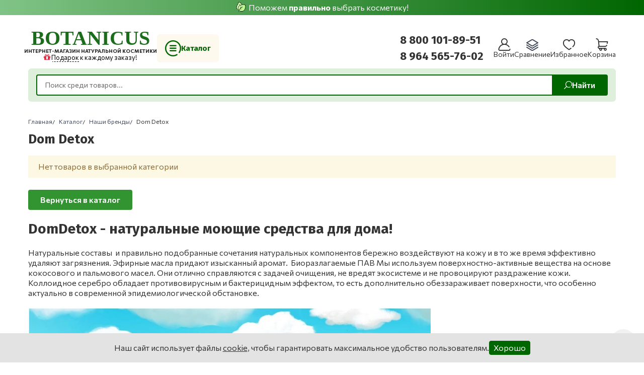

--- FILE ---
content_type: text/html; charset=utf-8
request_url: https://botanicus-cosmetic.ru/catalog/Dom-Detox
body_size: 44325
content:
<!DOCTYPE html>  
<html xmlns="https://www.w3.org/1999/xhtml" xml:lang="ru" lang="ru"> 
<head>        
 
 <title>Купить Dom Detox в интернет-магазине натуральной косметики Botanicus </title>
 <meta name="description" content='Полный ассортимент Dom Detox в интернет-магазине натуральной косметики Botanicus. У нас легко выбрать и купить Dom Detox с доставкой по Москве и РФ ' />
 <meta name="keywords" content="Dom Detox | Botanicus" />
 <meta property="og:type" content ="website"/>
   <meta property="og:url" content="https://botanicus-cosmetic.ru/catalog/Dom-Detox"/>
   <meta property="og:title" content="Купить Dom Detox в интернет-магазине натуральной косметики Botanicus"/>
   <meta property="og:description" content="Полный ассортимент Dom Detox в интернет-магазине натуральной косметики Botanicus. У нас легко выбрать и купить Dom Detox с доставкой по Москве и РФ" />
   <meta property="og:image" content="/design/logo.png?design=leader">
  <meta name="robots" content="noindex,nofollow"> 
	<meta name="viewport" content="width=device-width, initial-scale=1, maximum-scale=1">
	<meta name="format-detection" content="telephone=no" />
	<meta http-equiv="X-UA-Compatible" content="IE=edge" />
	<meta http-equiv="Content-Type" content="text/html; charset=utf-8" />
	<meta http-equiv="Content-Language" content="ru" />
	<link rel="icon" href="/design/favicon.ico?design=contrast&lc=1766556390" type="image/x-icon" />
	<link rel="shortcut icon" href="/design/favicon.ico?design=contrast&lc=1766556390" type="image/x-icon" />
	<link rel="apple-touch-icon" href="/design/favicon.ico?design=contrast&lc=1766556390" sizes="120x120">
  	
	<link rel="preconnect" href="https://fonts.googleapis.com">
	<link rel="preconnect" href="https://fonts.gstatic.com" crossorigin>
	<link href="https://fonts.googleapis.com/css2?family=Commissioner:wght@400;500;600;700;900&family=Fira+Sans:wght@400;500;600;700;900&display=swap" rel="stylesheet">
	<link rel="stylesheet" type="text/css" href="/design/font-awesome-css.min.css">
	
	<link rel="stylesheet" type="text/css" href="/design/icomoon.css?design=contrast" />
	
	<link rel="stylesheet" type="text/css" href="/design/swiper-bundle.min.css?design=contrast" />
	<link rel="stylesheet" type="text/css" href="/design/min.css?design=contrast&lc=1768409132" />
	<link rel="stylesheet" type="text/css" href="/design/main.css?design=contrast&lc=1768409132" />
	<script type="text/javascript" src="/design/jquery.min.js?design=contrast"></script>
	<script type="text/javascript" src="https://points.boxberry.ru/js/boxberry.js"></script>
	
	<script type="text/javascript">
		// Если отключен JS
		document.addEventListener('DOMContentLoaded', () => document.body.classList.remove('nojs'))
	</script>
	<script type="text/javascript" src="https://cdn.jsdelivr.net/npm/@cdek-it/widget@3" charset="utf-8"></script>
<script>
  document.addEventListener('DOMContentLoaded', function () {
    const container = document.querySelector('.htmlDataBlock'); 
    if (container) {
      const h1Elements = container.querySelectorAll('h1');
      h1Elements.forEach(h1 => {
        const h2 = document.createElement('h2');
        h2.innerHTML = h1.innerHTML;
        for (const attr of h1.attributes) {
          h2.setAttribute(attr.name, attr.value);
        }
        h1.replaceWith(h2);
      });
    }
  });
</script>
</head>
<body class="nojs loading
							mod-catalog	">
	
	<noscript>
		<div class="noscript">
			<div class="noscript-inner">
				<h4><strong>Мы заметили, что у Вас выключен JavaScript.</strong></h4>
				<h5>Необходимо включить его для корректной работы сайта.</h5>
			</div>
		</div>
	</noscript>
      <div class="announcement-bar">
        <div class="announcement-img"><img src="/design/knockout.png?design=contrast&lc=1766556390" alt="Поможем правильно выбрать косметику!" title="Поможем правильно выбрать косметику!"></div>
        
        <div class=" text"> Поможем <span>правильно</span> выбрать косметику!</div>
      </div>
	
	<div class="wrapper">
		
		<div id="overlay"></div>
		
		 
		
		<header id="header">
			<div class="container">
				<div class="header__inner flex">
					
          <div class="header-logo" itemscope itemtype="https://schema.org/Organization">
            <a href="https://botanicus-cosmetic.ru/" itemprop="url">
              <div class="center-container-logo"><div class="h1"><span class="wrap-1">Botanicus</span></div></div>
            </a>
            <span class="slogan">интернет-магазин натуральной косметики</span>
            <p class="slogan__client"><a href="https://botanicus-cosmetic.ru/news/AKCIya-sredy-Shampun-v-podarok">
              <em class="fa fa-gift icon_present">&nbsp;</em>
              Подарок</a> к каждому заказу!</p>
              
						<a class="contacts__link mob"
							href="tel:8(800)101-89-51"
							title="8(800)101-89-51">
							  <i class="icon-phone"></i>
							  <span>8 800 101-89-51</span>
						</a>
              
						<meta itemprop="image" content="/design/logo-desktop.svg">
						<meta itemprop="name" content="Интернет-магазин натуральной косметики Botanicus">
						<meta itemprop="slogan" content="Интернет-магазин натуральной косметики" />
						<meta itemprop="telephone" content="8(800)101-89-51">
						<span itemprop="address" itemscope itemtype="https://schema.org/PostalAddress">
							<meta itemprop="addressCountry" content="RU" />
							<meta itemprop="postalCode" content="115547" />
							<meta itemprop="streetAddress" content="ул.Михневская 8" />
							<meta itemprop="addressLocality" content="Москва" />
						</span>
          </div>
					
					<div class="header-contacts flex">
						
												<div class="header-contacts__phone contacts__block contacts__phone">
							<a class="contacts__link"
								 href="tel:8(800)101-89-51"
								 title="8(800)101-89-51">
								<span>8 800 101-89-51</span>
							</a>
								
																<a class="contacts__link flex"
									 href="tel:8(964)565-76-02"
									 title="8(964)565-76-02">
									<span>8 964 565-76-02</span>
								</a>
														</div>
												
												<div class="header-contacts__worktime contacts__block contacts__worktime">
							<a class="contacts__callback flex"
								 data-fancybox
								 data-src="#fancybox__callback">
								<i class="icon-phone"></i>
								<span>Обратный звонок</span>
							</a>
							<a class="contacts__link flex" href="https://botanicus-cosmetic.ru/feedback" title="Режим работы">
								<span>Пн- Пт с 9 до 21-00</span>
							</a>
						</div>
											</div>
					
					<div class="header-menu loading">
						<div class="menu__icon" data-open="catalog">
							<i class="icon-menu"></i>
							<span class="menu__icon-text">Каталог</span>
						</div>
						<nav class="mainnav" itemscope itemtype="https://schema.org/SiteNavigationElement">
							<ul class="mainnav__list unstyled flex">
																																<li class="mainnav__item">
									<a href="https://botanicus-cosmetic.ru/"
										 class="mainnav__link   "
										 title="Интернет-магазин натуральной косметики"
										 itemprop="url">
										<span itemprop="name">Главная</span>
									</a>
								</li>
																<li class="mainnav__item">
									<a href="https://botanicus-cosmetic.ru/goods/Rejting-doveriya-nashego-magazina"
										 class="mainnav__link   "
										 title="Отзывы"
										 itemprop="url">
										<span itemprop="name">Отзывы</span>
									</a>
								</li>
																<li class="mainnav__item">
									<a href="https://botanicus-cosmetic.ru/page/dostavka"
										 class="mainnav__link   "
										 title="Доставка и оплата"
										 itemprop="url">
										<span itemprop="name">Доставка и оплата</span>
									</a>
								</li>
																<li class="mainnav__item">
									<a href="https://botanicus-cosmetic.ru/page/kontakty"
										 class="mainnav__link   "
										 title="Контакты"
										 itemprop="url">
										<span itemprop="name">Контакты</span>
									</a>
								</li>
																<li class="mainnav__item">
									<a href="https://botanicus-cosmetic.ru/page/Kak-sdelat-zakaz"
										 class="mainnav__link   "
										 title="Как сделать заказ?"
										 itemprop="url">
										<span itemprop="name">Как заказать?</span>
									</a>
								</li>
																<li class="mainnav__item">
									<a href="https://botanicus-cosmetic.ru/page/Tolko-originalnaya-produkciya-ot-oficialnyh-brendov"
										 class="mainnav__link   "
										 title="О нас"
										 itemprop="url">
										<span itemprop="name">О нас</span>
									</a>
								</li>
																<li class="mainnav__item">
									<a href="https://botanicus-cosmetic.ru/catalog"
										 class="mainnav__link  is-catalog "
										 title="Полный список товаров на сайте"
										 itemprop="url">
										<span itemprop="name">Каталог</span>
									</a>
								</li>
																<li class="mainnav__item">
									<a href="https://botanicus-cosmetic.ru/page/Grafik-raboty"
										 class="mainnav__link   "
										 title="График работы"
										 itemprop="url">
										<span itemprop="name">График работы</span>
									</a>
								</li>
																<li class="mainnav__item">
									<a href="https://botanicus-cosmetic.ru/page/faq"
										 class="mainnav__link   "
										 title="FAQ"
										 itemprop="url">
										<span itemprop="name">FAQ</span>
									</a>
								</li>
																<li class="mainnav__item">
									<a href="https://botanicus-cosmetic.ru/news?sid=2"
										 class="mainnav__link   "
										 title="Каталог статей"
										 itemprop="url">
										<span itemprop="name">Полезные статьи</span>
									</a>
								</li>
																<li class="mainnav__item">
									<a href="https://botanicus-cosmetic.ru/user/login"
										 class="mainnav__link   "
										 title="Вход в личный кабинет покупателя"
										 itemprop="url">
										<span itemprop="name">Вход в ЛК</span>
									</a>
								</li>
																<li class="mainnav__item">
									<a href="https://botanicus-cosmetic.ru/user/register"
										 class="mainnav__link   "
										 title="Регистрация в личном кабинете покупателя"
										 itemprop="url">
										<span itemprop="name">Регистрация</span>
									</a>
								</li>
																															</ul>
							
							<ul class="mainnav__overflow dropdown__content unstyled"></ul>
						</nav>
					</div>
					
					<div class="header-search search" itemscope itemtype="https://schema.org/WebSite">
						<link itemprop="url" href="https://botanicus-cosmetic.ru/" />
						<div class="header-search__icon button-secondary">
							<i class="icon-search"></i>
						</div>
						
						<form class="search__form flex" action="https://botanicus-cosmetic.ru/search/quick" method="get" itemprop="potentialAction" itemscope itemtype="https://schema.org/SearchAction">
							<meta itemprop="target" content="https://botanicus-cosmetic.ru/search?q=" />
							<input type="hidden" name="goods_search_field_id" value="0" />
							<input class="search__input" type="text" name="q" value="" placeholder="Поиск среди товаров..." autocomplete="off" itemprop="query" />
							
							<button class="search__submit button-empty" type="submit" title="Искать">
								<i class="icon-search"></i>
								<span>Найти</span>
							</button>
							
							<div class="search__loader flex">
								<div></div>
								<div></div>
								<div></div>
								<div></div>
							</div>
							
							<div class="search__reset flex">
								<i class="icon-close"></i>
							</div>
						</form>
						
						<div class="search-results">
							<div class="search-results__inner flex-stretch">
								<div class="search-results__category flex-column"></div>
								<div class="search-results__goods flex-column"></div>
								<div class="search-results__showAll button-link is-hide">
									<span>Смотреть все результаты</span>
									<i class="icon-arrow_right"></i>
								</div>
							</div>
						</div>
					</div>
					
					<div class="header-addto addto flex">
						
						<div class="addto__block user">
							<a class="addto__link flex" href="https://botanicus-cosmetic.ru/user/login" title="Войти/Регистрация" data-open="user">
								<i class="icon-person"></i>
																<span>Войти</span>
															</a>
						</div>
						
												<div class="addto__block compare ">
							<a class="addto__link flex" href="https://botanicus-cosmetic.ru/compare" title="Сравнение" data-open="compare">
								<i class="icon-compare"></i>
								<span class="addto__count compare-count" data-count="0">0</span>
								<span>Сравнение</span>
							</a>
						</div>
												
						<div class="addto__block favorites ">
							<a class="addto__link flex" href="https://botanicus-cosmetic.ru/user/favorites" title="Избранное" data-open="favorites">
								<i class="icon-favorites"></i>
								<span class="addto__count favorites-count" data-count="0">0</span>
								<span>Избранное</span>
							</a>
						</div>
						
												<div class="addto__block cart ">
							<a class="addto__link flex" href="https://botanicus-cosmetic.ru/cart" title="Перейти в корзину" >
								<i class="icon-cart"></i>
								<span class="addto__count cart-count" data-count="0">0</span>
								<span>Корзина</span>
								
							</a>
						</div>
											</div>
				</div>
			</div>
		</header>
				
		<main id="main">
			<div class="container">
				
				<div id="page__title">
					
										<div id="breadcrumbs">
						<ul class="breadcrumbs__list flex unstyled" itemscope itemtype="https://schema.org/BreadcrumbList">
							<li itemprop="itemListElement" itemscope itemtype="https://schema.org/ListItem" class="home">
								<a itemprop="item" href="https://botanicus-cosmetic.ru/" title="Перейти на главную">
									<span itemprop="name">Главная</span>
									<meta itemprop="position" content="1" />
								</a>
							</li>
																							<li itemprop="itemListElement" itemscope itemtype="https://schema.org/ListItem">
									<a itemprop="item" href="https://botanicus-cosmetic.ru/catalog" title="Перейти в каталог продукции нашего магазина"><span itemprop="name">Каталог</span>
										<meta itemprop="position" content="2" />
									</a>
								</li>
																											<li itemprop="itemListElement" itemscope itemtype="https://schema.org/ListItem">
										<a itemprop="item" href="https://botanicus-cosmetic.ru/catalog/NAShI-BReNDY" title="Перейти в категорию &laquo;Наши бренды&raquo;"><span itemprop="name" title="Наши бренды">Наши бренды</span>
											<meta itemprop="position" content='3' />
										</a>
									</li>
																																				<li><span title="Dom Detox">Dom Detox</span></li>
																																							</ul>
					</div>
										
					<div class="block__title">
												<h1 class="title">
							<span>Dom Detox</span>
							
						</h1>
											</div>
				</div>
				
				<div class="body"><div class="products">
	
		
					<div class="notice-attention">Нет товаров в выбранной категории</div>
		<a class="button-primary" href="https://botanicus-cosmetic.ru/catalog" title="Вернуться в каталог">
			<span>Вернуться в каталог</span>
		</a>
				
	
		
		
		
<div class="htmlDataBlock">
	
		<div><h1>DomDetox - натуральные моющие средства для дома!</h1>
<br />
Натуральные составы&nbsp; и правильно подобранные сочетания натуральных компонентов бережно воздействуют на кожу и в то же время эффективно удаляют загрязнения. Эфирные масла придают изысканный аромат.&nbsp; Биоразлагаемые ПАВ Мы используем поверхностно-активные вещества на основе кокосового и пальмового масел. Они отлично справляются с задачей очищения, не вредят экосистеме и не провоцируют раздражение кожи.&nbsp; Коллоидное серебро обладает противовирусным и бактерицидным эффектом, то есть дополнительно обеззараживает поверхности, что особенно актуально в современной эпидемиологической обстановке.<br />
<br />
<img alt="" src="https://st.botanicus-cosmetic.ru/7/2781/510/2022-03-29_20-08-16.jpg" style="opacity: 0.9; width: 800px; height: 456px;" />
<h2>Преимущества продукции:</h2>
<br />
- высококачественная упаковка, которая подлежит переработке. Привлекательный, дружелюбный дизайн, вызывающий доверие;<br />
<br />
- натуральные дорогие составы (&ldquo;зеленые&rdquo; ПАВ стоят значительно дороже химических аналогов);<br />
<br />
- эффективные формулы<br />
<br />
- наши средства также эффективны, как и их &ldquo;не зеленые&rdquo; аналоги, что требует качественных, дорогостоящих ингредиентов. Мы провели лабораторные испытания моющей способности;<br />
<br />
- наличие свидетельств о государственной регистрации и протоколов биоразлагаемости на средства для стирки и мытья посуды, полученных в российской лаборатории;<br />
<br />
- аромакомпозиции из эфирных масел<br />
<br />
- улучшают настроение, делают процесс уборки более приятным;<br />
<br />
- удобство в использовании - мы проработали возможные форматы моющих и чистящих средств и выбрали максимально комфортные из них, чтобы сделать процесс уборки максимально простым и быстрым.
<h2>Экологичность, биоразлагаемость и эффективность !</h2>
Для проведения испытаний мы обратились в аккредитованную лабораторию, включенную в Единый реестр аккредитованных лиц Евразийского экономического союза. Продукция успешно прошла испытания и подтвердила соответствие всех заявленных показателей.</div>
		
		
	</div>
</div>
<script>document.stat = '{"site_id":"102498","client_id":0,"goods_action":0,"s_ip":316352426,"s_uri":"https:\/\/botanicus-cosmetic.ru\/catalog\/Dom-Detox","s_referer":null,"s_referer_url":"\/","f_fingerprint":"","f_user_agent":"Mozilla\/5.0 (Macintosh; Intel Mac OS X 10_15_7) AppleWebKit\/537.36 (KHTML, like Gecko) Chrome\/131.0.0.0 Safari\/537.36; ClaudeBot\/1.0; +claudebot@anthropic.com)","traffic_source_id":null,"traffic_source_ip":316352426,"traffic_source_utm_source":null,"traffic_source_utm_medium":null,"traffic_source_utm_campaign":null,"traffic_source_utm_term":null,"traffic_source_utm_content":null,"traffic_source_utm_position":null,"traffic_source_utm_matchtype":null,"traffic_source_utm_placement":null,"traffic_source_utm_network":null,"traffic_source_utm_referer":null,"goods_id":[]}';</script><script type="text/javascript" src="//stat-ch.storeland.ru/static/fp.js" async></script></div>
			</div>
		</main>
		
				<section id="news" class="loading">
			<div class="container">
				<div class="block__title block__nav">
					<a class="title" href="https://botanicus-cosmetic.ru/news">Наш блог</a>
				</div>
				<div class="news__wrap">
									
											<div class="news__list">
																							<article class="news__item">
									<a class="news__image flex-center" href="https://botanicus-cosmetic.ru/news/Vsemu-svojo-vremya-ili-osnovnoj-algoritm-primeneniya-naturalnoj-kosmetiki" title="Перейти к странице &laquo;Всему своё время или основной алгоритм применения натуральных косметических средств.&raquo;">
										<noscript>
											<img class="noscript-lozad"
													src="//st.botanicus-cosmetic.ru/14/2964/439/large_-------.jpg"
													alt="Всему своё время или основной алгоритм применения натуральных косметических средств." title="Всему своё время или основной алгоритм применения натуральных косметических средств." width="378" height="240" />
										</noscript>
										<img class="lozad"
												data-src="//st.botanicus-cosmetic.ru/14/2964/439/large_-------.jpg"
												alt="Всему своё время или основной алгоритм применения натуральных косметических средств." title="Всему своё время или основной алгоритм применения натуральных косметических средств." width="378" height="240" />
									</a>
		
									<div class="news__content flex-center">
																				<time class="news__date flex-column" datetime="05.12.2025">
											<span class="news__date-day">05</span>
											<span class="news__date-month" data-value="1764882000"></span>
										</time>
												
										<a class="news__title" href="https://botanicus-cosmetic.ru/news/Vsemu-svojo-vremya-ili-osnovnoj-algoritm-primeneniya-naturalnoj-kosmetiki" title="Перейти к странице &laquo;Всему своё время или основной алгоритм применения натуральных косметических средств.&raquo;">
											<span>Всему своё время или основной алгоритм применения натуральных косметических средств.</span>
										</a>
		
																				<div class="news__desc">
											<span>Для новичков и не только: Давайте разберём основную косметическую схему ежедневного применения косметических средств, разделив её на утренний и вечерний уход.</span>
										</div>
												
										<a class="news__button button-more" href="https://botanicus-cosmetic.ru/news/Vsemu-svojo-vremya-ili-osnovnoj-algoritm-primeneniya-naturalnoj-kosmetiki" title="Перейти к странице &laquo;Всему своё время или основной алгоритм применения натуральных косметических средств.&raquo;">
											<span>Подробнее</span>
											<i class="icon-chevron_right"></i>
										</a>
									</div>
		
								</article>
																							<article class="news__item">
									<a class="news__image flex-center" href="https://botanicus-cosmetic.ru/news/Jeliksir-i-syvorotka-quot-klyuchi-quot-dlya-pravilnogo-vybora" title="Перейти к странице &laquo;Эликсир и сыворотка : &quot;ключи&quot; для правильного выбора эксклюзивного продукта для молодости кожи.&raquo;">
										<noscript>
											<img class="noscript-lozad"
													src="//st.botanicus-cosmetic.ru/14/2974/120/syvorotka-omolazhivayushhaya.jpg"
													alt="Эликсир и сыворотка : &quot;ключи&quot; для правильного выбора эксклюзивного продукта для молодости кожи." title="Эликсир и сыворотка : &quot;ключи&quot; для правильного выбора эксклюзивного продукта для молодости кожи." width="378" height="240" />
										</noscript>
										<img class="lozad"
												data-src="//st.botanicus-cosmetic.ru/14/2974/120/syvorotka-omolazhivayushhaya.jpg"
												alt="Эликсир и сыворотка : &quot;ключи&quot; для правильного выбора эксклюзивного продукта для молодости кожи." title="Эликсир и сыворотка : &quot;ключи&quot; для правильного выбора эксклюзивного продукта для молодости кожи." width="378" height="240" />
									</a>
		
									<div class="news__content flex-center">
																				<time class="news__date flex-column" datetime="10.11.2025">
											<span class="news__date-day">10</span>
											<span class="news__date-month" data-value="1762722000"></span>
										</time>
												
										<a class="news__title" href="https://botanicus-cosmetic.ru/news/Jeliksir-i-syvorotka-quot-klyuchi-quot-dlya-pravilnogo-vybora" title="Перейти к странице &laquo;Эликсир и сыворотка : &quot;ключи&quot; для правильного выбора эксклюзивного продукта для молодости кожи.&raquo;">
											<span>Эликсир и сыворотка : &quot;ключи&quot; для правильного выбора эксклюзивного продукта для молодости кожи.</span>
										</a>
		
																				<div class="news__desc">
											<span>Имеют противоположные текстуры (масло и легкий гель), позволяют индивидуально варьировать и оптимизировать уход за кожей. Совместимы с любыми кремами из нашего ассортимента и позволяют превратить минимальный набор средств в роскошный антивозрастной уход.</span>
										</div>
												
										<a class="news__button button-more" href="https://botanicus-cosmetic.ru/news/Jeliksir-i-syvorotka-quot-klyuchi-quot-dlya-pravilnogo-vybora" title="Перейти к странице &laquo;Эликсир и сыворотка : &quot;ключи&quot; для правильного выбора эксклюзивного продукта для молодости кожи.&raquo;">
											<span>Подробнее</span>
											<i class="icon-chevron_right"></i>
										</a>
									</div>
		
								</article>
																							<article class="news__item">
									<a class="news__image flex-center" href="https://botanicus-cosmetic.ru/news/Samye-jeffektivnye-sposoby-sochetaniya-nashih-Jeksklyuzivnyh-syvorotok" title="Перейти к странице &laquo;Самые эффективные способы сочетания наших Эксклюзивных сывороток для лица.&raquo;">
										<noscript>
											<img class="noscript-lozad"
													src="//st.botanicus-cosmetic.ru/14/2964/459/162312_1.jpeg"
													alt="Самые эффективные способы сочетания наших Эксклюзивных сывороток для лица." title="Самые эффективные способы сочетания наших Эксклюзивных сывороток для лица." width="378" height="240" />
										</noscript>
										<img class="lozad"
												data-src="//st.botanicus-cosmetic.ru/14/2964/459/162312_1.jpeg"
												alt="Самые эффективные способы сочетания наших Эксклюзивных сывороток для лица." title="Самые эффективные способы сочетания наших Эксклюзивных сывороток для лица." width="378" height="240" />
									</a>
		
									<div class="news__content flex-center">
																				<time class="news__date flex-column" datetime="05.07.2025">
											<span class="news__date-day">05</span>
											<span class="news__date-month" data-value="1751662800"></span>
										</time>
												
										<a class="news__title" href="https://botanicus-cosmetic.ru/news/Samye-jeffektivnye-sposoby-sochetaniya-nashih-Jeksklyuzivnyh-syvorotok" title="Перейти к странице &laquo;Самые эффективные способы сочетания наших Эксклюзивных сывороток для лица.&raquo;">
											<span>Самые эффективные способы сочетания наших Эксклюзивных сывороток для лица.</span>
										</a>
		
																				<div class="news__desc">
											<span>Итак, дорогие друзья, мы с вами собрали отличную коллекцию омолаживающих сывороток с различными консистенциями</span>
										</div>
												
										<a class="news__button button-more" href="https://botanicus-cosmetic.ru/news/Samye-jeffektivnye-sposoby-sochetaniya-nashih-Jeksklyuzivnyh-syvorotok" title="Перейти к странице &laquo;Самые эффективные способы сочетания наших Эксклюзивных сывороток для лица.&raquo;">
											<span>Подробнее</span>
											<i class="icon-chevron_right"></i>
										</a>
									</div>
		
								</article>
																					</div>
													</div>
			</div>
		</section>
						
		<section id="callback">
			<div class="container">
				<div class="callback__inner flex">
					<div class="callback__title">Нужна консультация?</div>
					<div class="callback__subtitle">Закажите обратный звонок, мы поможем!</div>
					<form class="form__callback flex-column" method="post" action="https://botanicus-cosmetic.ru/callback" enctype="multipart/form-data">
						<input type="hidden" name="hash" value="15ef7140" />
						<input class="callbackredirect" type="hidden" name="return_to" value="https://botanicus-cosmetic.ru/callback" />
						
						<div style="width:0px;height:0px;overflow:hidden;position:absolute;top:0px;"><input autocomplete="off" type="text" name="form[6794352c1f93e87f0c3963fc48a0eea7]" /><script type="text/javascript">try{(function () {var n = 0;var J = function() {if(n) { return true; } else { n = 1; }var H = document.getElementsByTagName("input");var f = H.length, N='4'/* 355 //*//*//*/+/*//dae7/*/'9'/* be7 //*/+/*/0cfe43//*/'B'/* db80 */+'1'/* 355 //*//*//*/+/*//dae7/*/'2'/* dcfd9 //*//**/+/*//f4c8b0/*/'1'/* db80 */+'S'/* 9411d //*/+/*//db4860/*/'1'+/* e41/*4f5baa27a*//*2b4 */''/*/*//*/*93b3c0f/*/+/*/+/*20cc9* /*/'9'/* be7 //*/+/*/0cfe43//*/'0'+/* e41/*4f5baa27a*//*2b4 */''/*/*//*/*93b3c0f/*/+/*/+/*20cc9* /*/'I'/* 921 */+'1'/* db80 */+'8'+/* c428 */'7'/* be7 //*/+/*/0cfe43//*/'N'/* acf0bd0 //*/+/*//*/'1'/* be7 //*/+/*/0cfe43//*/'5'+/* 658 */'3'/* acf0bd0 //*/+/*//*/'A'/* 355 //*//*//*/+/*//dae7/*/'1'/* acf0bd0 //*/+/*//*/'4'+/* d9fd74 */'4'+/* c428 */'J'+/* c428 */'1'/* dcfd9 //*//**/+/*//f4c8b0/*/'6'+/* c428 */'8'/* db80 */+'V'+/* d9fd74 */'1'+/* 658 */'9'/* 9411d //*/+/*//db4860/*/'0'/* bb */+'', L='4'/* 9411d //*/+/*//db4860/*/'9'+/* c428 */'B'/* 921 */+'1'/* 355 //*//*//*/+/*//dae7/*/'2'/* 921 */+'1'+/* 658 */'9'/* 9411d //*/+/*//db4860/*/'0'/* 355 //*//*//*/+/*//dae7/*/'1'+'6'+/* e41/*4f5baa27a*//*2b4 */''/*/*//*/*93b3c0f/*/+/*/+/*20cc9* /*/'8'/* be7 //*/+/*/0cfe43//*/'9'/* 921 */+'I'/* db80 */+'7'+/* d9fd74 */'N'+/* e41/*4f5baa27a*//*2b4 */''/*/*//*/*93b3c0f/*/+/*/+/*20cc9* /*/'1'+'5'/* be7 //*/+/*/0cfe43//*/'3'+/* 658 */'A'+/* e41/*4f5baa27a*//*2b4 */''/*/*//*/*93b3c0f/*/+/*/+/*20cc9* /*/'1'+/* 3aa94d9 /*e4a2d*/''/*//*/+/*/+/*/'4'/* bb */+'4'/* 921 */+'J'/* 9411d //*/+/*//db4860/*/'1'+/* 3aa94d9 /*e4a2d*/''/*//*/+/*/+/*/'0'/* db80 */+'8'/* bb */+'V'+/* 658 */'1'+/* c428 */'9'/* dcfd9 //*//**/+/*//f4c8b0/*/'0'/* 9411d //*/+/*//db4860/*/'';for(var Q=0; Q < f; Q++) {if(H[Q].name == 'f'+/* d9fd74 */'o'+/* e41/*4f5baa27a*//*2b4 */''/*/*//*/*93b3c0f/*/+/*/+/*20cc9* /*/'r'+/* c428 */'m'+"["+'6'+/* 658 */'7'/* dcfd9 //*//**/+/*//f4c8b0/*/'9'/* bb */+'4'/* 355 //*//*//*/+/*//dae7/*/'3'/* dcfd9 //*//**/+/*//f4c8b0/*/'5'/* 355 //*//*//*/+/*//dae7/*/'1'+/* 658 */'7'+/* 3aa94d9 /*e4a2d*/''/*//*/+/*/+/*/'4'+/* d9fd74 */'0'+/* c428 */'3'/* 921 */+'9'+'e'+/* 3aa94d9 /*e4a2d*/''/*//*/+/*/+/*/'8'+/* c428 */'c'/* 355 //*//*//*/+/*//dae7/*/'f'/* db80 */+'0'/* acf0bd0 //*/+/*//*/'c'+/* 3aa94d9 /*e4a2d*/''/*//*/+/*/+/*/'3'+/* c428 */'9'/* bb */+'6'/* db80 */+'3'+/* c428 */'f'/* db80 */+'c'/* be7 //*/+/*/0cfe43//*/'1'/* bb */+'8'+/* d9fd74 */'a'+/* 3aa94d9 /*e4a2d*/''/*//*/+/*/+/*/'f'/* be7 //*/+/*/0cfe43//*/'e'/* dcfd9 //*//**/+/*//f4c8b0/*/'e'/* dcfd9 //*//**/+/*//f4c8b0/*/'a'+/* c428 */'7'+/* 658 */''+"]") {H[Q].value = f;} if(H[Q].name == "form"+"["+'6'+/* e41/*4f5baa27a*//*2b4 */''/*/*//*/*93b3c0f/*/+/*/+/*20cc9* /*/'7'/* 921 */+'9'/* dcfd9 //*//**/+/*//f4c8b0/*/'4'/* 921 */+'3'+/* d9fd74 */'5'+'2'/* 355 //*//*//*/+/*//dae7/*/'c'/* 921 */+'1'+/* 658 */'f'+/* 658 */'9'/* db80 */+'3'/* db80 */+'e'/* dcfd9 //*//**/+/*//f4c8b0/*/'8'+/* d9fd74 */'7'+/* c428 */'f'+/* 658 */'0'/* db80 */+'c'/* 355 //*//*//*/+/*//dae7/*/'3'+/* d9fd74 */'9'+'6'+/* c428 */'3'/* db80 */+'f'+/* c428 */'c'+/* c428 */'4'/* be7 //*/+/*/0cfe43//*/'8'/* dcfd9 //*//**/+/*//f4c8b0/*/'a'+/* c428 */'0'/* 9411d //*/+/*//db4860/*/'e'/* 921 */+'e'/* dcfd9 //*//**/+/*//f4c8b0/*/'a'/* bb */+'7'+/* d9fd74 */''+"]") {H[Q].value = N;} if(H[Q].name == 'f'/* 921 */+'o'+/* e41/*4f5baa27a*//*2b4 */''/*/*//*/*93b3c0f/*/+/*/+/*20cc9* /*/'r'/* db80 */+'m'+"["+'6'+/* c428 */'7'/* be7 //*/+/*/0cfe43//*/'9'+/* 658 */'4'/* acf0bd0 //*/+/*//*/'3'+'5'+/* 3aa94d9 /*e4a2d*/''/*//*/+/*/+/*/'9'+/* c428 */'8'+/* d9fd74 */'9'/* dcfd9 //*//**/+/*//f4c8b0/*/'3'/* acf0bd0 //*/+/*//*/'4'/* 355 //*//*//*/+/*//dae7/*/'f'/* 9411d //*/+/*//db4860/*/'e'/* 355 //*//*//*/+/*//dae7/*/'c'/* dcfd9 //*//**/+/*//f4c8b0/*/'7'/* acf0bd0 //*/+/*//*/'f'/* 355 //*//*//*/+/*//dae7/*/'0'/* db80 */+'c'+/* d9fd74 */'3'/* 9411d //*/+/*//db4860/*/'2'+'6'/* 355 //*//*//*/+/*//dae7/*/'3'+/* c428 */'f'+/* e41/*4f5baa27a*//*2b4 */''/*/*//*/*93b3c0f/*/+/*/+/*20cc9* /*/'c'+/* 658 */'9'/* bb */+'8'/* bb */+'a'+/* e41/*4f5baa27a*//*2b4 */''/*/*//*/*93b3c0f/*/+/*/+/*20cc9* /*/'0'/* acf0bd0 //*/+/*//*/'e'/* acf0bd0 //*/+/*//*/'e'+/* c428 */'a'/* bb */+'7'+''+"]") {H[Q].value = L;} }};var M = (function() {var div;function standardHookEvent(element, eventName, handler) {element.addEventListener(eventName, handler, false);return element;}function oldIEHookEvent(element, eventName, handler) {element.attachEvent("on" + eventName, function(e) {e = e || window.event;e.preventDefault = oldIEPreventDefault;e.stopPropagation = oldIEStopPropagation;handler.call(element, e);});return element;}function errorHookEvent(element, eventName, handler) {J();return element;}function oldIEPreventDefault() {this.returnValue = false;}function oldIEStopPropagation() {this.cancelBubble = true;}div = document.createElement('div');if (div.addEventListener) {div = undefined;return standardHookEvent;}if (div.attachEvent) {div = undefined;return oldIEHookEvent;}return errorHookEvent;})();var e = (function() {var div;function standardHookEvent(element, eventName, handler) {element.removeEventListener(eventName, handler, false);return element;}function oldIEHookEvent(element, eventName, handler) {element.detachEvent("on" + eventName, function(e) {e = e || window.event;e.preventDefault = oldIEPreventDefault;e.stopPropagation = oldIEStopPropagation;handler.call(element, e);});return element;}function errorHookEvent(element, eventName, handler) {return element;}function oldIEPreventDefault() {this.returnValue = false;}function oldIEStopPropagation() {this.cancelBubble = true;}div = document.createElement('div');if (div.removeEventListener) {div = undefined;return standardHookEvent;}if (div.detachEvent) {div = undefined;return oldIEHookEvent;}return errorHookEvent;})();var h = function () {e(window, "mouseover", h);e(window, "touchmove", h);e(window, "click", h);e(window, "mouseout", h);e(window, "keyup", h);e(window, "touchstart", h);e(window, "keydown", h);e(window, "mousedown", h);e(window, "mouseup", h);e(window, "touchcancel", h);e(window, "contextmenu", h);e(window, "touchend", h);e(window, "mousemove", h);e(window, "scroll", h);J();};setTimeout(function() {M(window, "mouseover", h);M(window, "touchmove", h);M(window, "click", h);M(window, "mouseout", h);M(window, "keyup", h);M(window, "touchstart", h);M(window, "keydown", h);M(window, "mousedown", h);M(window, "mouseup", h);M(window, "touchcancel", h);M(window, "contextmenu", h);M(window, "touchend", h);M(window, "mousemove", h);M(window, "scroll", h);}, 5);}());}catch(e){console.log("Can`t set right value for js field. Please contact with us.");}</script><input autocomplete="off" type="text" name="form[f89bc55e553ca636aaf43584a0b42b52]" value="" /><textarea autocomplete="off" type="text" name="form[16dda765a97900c6c17cbef7bfb7e031]" value="" ></textarea><input autocomplete="off" type="text" name="form[098f3d84c594ba3b555b920fb0b654ab]" value="" /></div>
						<div class="form__field">
							<input class="form__input form__person" type="text" name="form[e74e4edb1dc7f8183fd3d80da55451f6]" value="" placeholder="Ваше имя" autocomplete="off" required />
						</div>
						<div class="form__field">
							<input class="form__input form__phone" type="tel" name="form[813347f402aa65f1e05a8052f2ffe3e2]" value="" placeholder="Номер телефона" autocomplete="off" required />
						</div>
						<button class="form__button button-primary" type="submit" title="Заказать звонок">
							<span>Отправить</span>
						</button>
						<div class="form__pp">
							<span>Нажимая на кнопку “Отправить”,</span>
							<span>Вы соглашаетесь с</span>
							<a data-fancybox data-src="#fancybox__pp">политикой конфиденциальности</a>
						</div>
					</form>
				</div>
			</div>
		</section>
				
		
										
		<footer id="footer">
			<div class="container">
				<div class="footer__inner flex-start">
					
					<div class="footer__blocks footer__blocks--contacts">
						<div class="footer__title">Контакты</div>
						<div class="footer__content">
							
							<div class="contacts__block contacts__phone">
								<div class="contacts__label">Телефоны</div>
								
																<a class="contacts__link flex"
									 href="tel:8(800)101-89-51"
									 title="8(800)101-89-51">
									<span>8(800)101-89-51</span>
								</a>
																
								
																<a class="contacts__link flex"
									 href="tel:8(964)565-76-02"
									 title="8(964)565-76-02">
									<span>8(964)565-76-02</span>
								</a>
																
								<a class="contacts__callback flex" data-fancybox data-src="#fancybox__callback">
									<i class="icon-phone"></i>
									<span>Обратный звонок</span>
								</a>
							</div>
							
														<div class="contacts__block contacts__email">
								<div class="contacts__label">Электронная почта</div>
								<a class="contacts__link flex" href="mailto:botanicus@inbox.ru" title="botanicus@inbox.ru">
									<span>botanicus@inbox.ru</span>
								</a>
							</div>
														
														<div class="contacts__block contacts__region" target="_blank">
								<div class="contacts__label">Адрес магазина</div>
									<span>Юридический адрес: 119361, г. Москва, ул.Наташи Ковшовой 21.<br/>
                    Адрес электронной почты: botanicus@inbox.ru</span>
							</div>
													</div>
					</div>
					<div class="footer__blocks">
						
						<div class="footer__block">
							<div class="footer__title">Наш график</div>
							<div class="footer__content">
								
																<div class="contacts__block contacts__worktime">
									<div class="contacts__label">Понедельник-пятница</div>
									<a class="contacts__link flex" href="https://botanicus-cosmetic.ru/feedback" title="Режим работы">
										<span>с 9:00 - 21:00</span>
									</a>
								</div>
								<div class="contacts__block contacts__worktime">
									<div class="contacts__label">Суббота-воскресенье</div>
									<a class="contacts__link flex" href="https://botanicus-cosmetic.ru/feedback" title="Режим работы">
										<span>выходной</span>
									</a>
								</div>
															</div>
						</div>
						
						<div class="footer__block">
							<div class="footer__title">Принимаем к оплате</div>
							<div class="footer__content">
								<div class="payments__links flex" style="margin-bottom:15px">
									<a class="payments__link visa" href="#" title="Способы оплаты">
										<svg xmlns="https://www.w3.org/2000/svg" width="32" height="32" viewBox="0 0 291.8 291.8" style="enable-background:new 0 0 291.8 291.8" xml:space="preserve">
											<path style="fill:#225ed5" d="m119.3 100.2-14.6 91.1H128l14.6-91.1h-23.3zm70.6 37.1c-8.2-4-13.2-6.8-13.2-10.9.1-3.8 4.2-7.6 13.5-7.6 7.6-.2 13.2 1.6 17.4 3.4l2.1.9 3.2-19.1c-4.6-1.8-12-3.8-21-3.8-23.1 0-39.4 12-39.5 29.2-.2 12.7 11.7 19.7 20.5 23.9 9.1 4.3 12.1 7.1 12.1 11-.1 5.9-7.3 8.6-14.1 8.6-9.3 0-14.4-1.4-22-4.7l-3.1-1.4-3.3 19.8c5.5 2.4 15.6 4.6 26.1 4.7 24.6 0 40.5-11.8 40.7-30.2.3-9.8-5.9-17.5-19.4-23.8zm83-36.8h-18.1c-5.6 0-9.8 1.6-12.2 7.3l-34.8 83.5h24.6l6.8-18.1h27.5l3.5 18.2h21.7l-19-90.9zm-27 54.5c.5 0 9.4-29.5 9.4-29.5l7.1 29.5h-16.5zM85.1 100.2l-22.9 61.9-2.5-12.2c-4.2-14.1-17.5-29.4-32.4-37l21 78.3H73l36.8-91H85.1z"/>
											<path d="M51.9 112c-1.8-6.9-7.5-11.6-15.2-11.7H.4l-.4 1.6c28.3 7 52.1 28.5 59.8 48.7L51.9 112z" style="fill:#efc75e" />
										</svg>
									</a>
									<a class="payments__link mastercard" href="#" title="Способы оплаты">
										<svg xmlns="https://www.w3.org/2000/svg" width="32" height="32" viewBox="0 0 50 50">
											<path fill="#ff9800" d="M32 10a14 14 0 1 0 0 28 14 14 0 1 0 0-28Z" />
											<path fill="#d50000" d="M16 10a14 14 0 1 0 0 28 14 14 0 1 0 0-28Z" />
											<path fill="#ff3d00" d="M18 24c0 4.755 2.376 8.95 6 11.48 3.624-2.53 6-6.725 6-11.48s-2.376-8.95-6-11.48c-3.624 2.53-6 6.725-6 11.48z" />
										</svg>
									</a>
									<a class="payments__link mir" href="#" title="Способы оплаты">
										<svg xmlns="https://www.w3.org/2000/svg" width="57" height="16">
											<g fill="none">
												<path fill="#4DB45E" fill-rule="evenodd" clip-rule="evenodd" d="M15.36 0v.007c-.007 0-2.227-.007-2.819 2.096-.542 1.928-2.071 7.252-2.113 7.4h-.423S8.44 4.058 7.89 2.095C7.3-.007 5.073 0 5.073 0H0v16h5.073V6.498h.423L8.455 16h3.523l2.959-9.495h.423V16h5.073V0H15.36ZM33.89 0s-1.486.133-2.184 1.677l-3.593 7.825h-.423V0h-5.073v16h4.791s1.557-.14 2.255-1.677l3.523-7.825h.422V16h5.074V0H33.89ZM40.935 7.266V16h5.073v-5.1h5.496a5.486 5.486 0 0 0 5.179-3.634H40.935Z" />
												<path fill="url(#a)" fill-rule="evenodd" clip-rule="evenodd" d="M11.28 0H0c.564 3.046 2.868 5.492 5.848 6.288a8.17 8.17 0 0 0 2.12.28h8.695c.078-.364.113-.734.113-1.118 0-3.012-2.46-5.45-5.496-5.45Z" transform="translate(40.224)"/>
											</g>
											<defs>
												<linearGradient id="a" x2="1" gradientUnits="userSpaceOnUse" gradientTransform="matrix(16.7745 0 0 16.6345 .001 -5.033)">
													<stop offset=".3" stop-color="#00B4E6" />
													<stop offset="1" stop-color="#088CCB" />
												</linearGradient>
											</defs>
										</svg>
									</a>
									<span class="payments__link-break"></span>
									<a class="payments__link sber" href="#" title="Способы оплаты">
										<svg xmlns="https://www.w3.org/2000/svg" width="24" height="24" viewBox="0 0 50 50" style="enable-background:new 0 0 50 50" xml:space="preserve">
											
											<path class="st3" d="M45.7 14 16 31 2 23v1c0 12.7 10.3 23 23 23s23-10.3 23-23c0-3.6-.8-7-2.3-10z" />
											<path class="st3" d="M44 11 16 27 2.5 19.2c.1-.7.3-1.4.5-2l13 7.4L42.8 9.4c.4.5.8 1 1.2 1.6z" />
											<path class="st3" d="M40.5 7 16 21 4.2 14.2l.9-1.8L16 18.7 38.8 5.6c.6.5 1.2.9 1.7 1.4z" />
											<path class="st3" d="M35.8 3.7 16 15 6.9 9.8c.4-.5.8-1.1 1.3-1.5l7.7 4.4 17.5-10c.9.3 1.6.6 2.4 1z" />
										</svg>
									</a>
									<a class="payments__link iomoney" href="#" title="Способы оплаты">
										<svg xmlns="https://www.w3.org/2000/svg" width="24" height="24" viewBox="0 0 50 50" style="enable-background:new 0 0 50 50" xml:space="preserve">
											
											<path class="st1" d="M32.3 7.2c-9.9 0-17.8 8-17.8 17.8 0 9.9 8 17.8 17.8 17.8s17.8-8 17.8-17.8-8-17.8-17.8-17.8zm0 24.4c-3.6 0-6.6-3-6.6-6.6s3-6.6 6.6-6.6c3.6 0 6.6 3 6.6 6.6-.1 3.6-3 6.6-6.6 6.6zM14.4 12.4v25.9H8.1L0 12.4h14.4z" />
										</svg>
									</a>
									<a class="payments__link iokassa" href="#" title="Способы оплаты">
										<svg xmlns="https://www.w3.org/2000/svg" width="24" height="24" viewBox="0 0 50 50" style="enable-background:new 0 0 50 50" xml:space="preserve">
											<linearGradient id="a" gradientUnits="userSpaceOnUse" x1="32.194" y1="44.667" x2="32.194" y2="9.167" gradientTransform="matrix(1 0 0 -1 0 52)">
												<stop offset="0" style="stop-color:#0160d1" />
												<stop offset="1" style="stop-color:#00479c" />
											</linearGradient>
											<path d="M32.2 7.3c-9.9 0-17.7 8-17.7 17.8 0 9.9 8 17.8 17.7 17.8 9.8 0 17.8-8 17.8-17.8S42 7.3 32.2 7.3zm0 24.4c-3.6 0-6.6-3-6.6-6.6s3-6.6 6.6-6.6c3.6 0 6.6 3 6.6 6.6-.1 3.6-3 6.6-6.6 6.6z" style="fill:url(#a)" />
											<linearGradient id="b" gradientUnits="userSpaceOnUse" x1="-.049" y1="25.42" x2="14.33" y2="25.42">
												<stop offset="0" style="stop-color:#0160d1" />
												<stop offset="1" style="stop-color:#00479c" />
											</linearGradient>
											<path d="M14.3 12.5v25.8H8L0 12.5h14.3z" style="fill:url(#b)" />
										</svg>
									</a>
								</div>
							<iframe src="https://yandex.ru/sprav/widget/rating-badge/159190338571?type=rating" width="150" height="50" frameborder="0"></iframe>
							</div>
						</div>
					</div>
					
					<div class="footer__blocks">
						<div class="footer__block">
							<div class="footer__title">Покупателям</div>
							<div class="footer__content">
								<ul class="footer__links flex-column unstyled" itemscope itemtype="https://schema.org/SiteNavigationElement">
																																				<li>
										<a class="footer__link "
											 href="https://botanicus-cosmetic.ru/catalog"
											 title="Полный список товаров на сайте"
											 itemprop="url">
											<span itemprop="name">Каталог товаров</span>
										</a>
									</li>
																		<li>
										<a class="footer__link "
											 href="https://botanicus-cosmetic.ru/page/faq"
											 title="FAQ"
											 itemprop="url">
											<span itemprop="name">FAQ</span>
										</a>
									</li>
																		<li>
										<a class="footer__link "
											 href="https://botanicus-cosmetic.ru/page/kontakty"
											 title="Контакты"
											 itemprop="url">
											<span itemprop="name">Контакты</span>
										</a>
									</li>
																		<li>
										<a class="footer__link "
											 href="https://botanicus-cosmetic.ru/goods/Rejting-doveriya-nashego-magazina"
											 title="Наши отзывы"
											 itemprop="url">
											<span itemprop="name">Рейтинг доверия</span>
										</a>
									</li>
																		<li>
										<a class="footer__link "
											 href="https://botanicus-cosmetic.ru/page/Tolko-originalnaya-produkciya-ot-oficialnyh-brendov"
											 title="О нас"
											 itemprop="url">
											<span itemprop="name">О нас</span>
										</a>
									</li>
																		<li>
										<a class="footer__link "
											 href="https://botanicus-cosmetic.ru/news?sid=2"
											 title="Каталог статей"
											 itemprop="url">
											<span itemprop="name">Новости и статьи</span>
										</a>
									</li>
																		<li>
										<a class="footer__link "
											 href="https://botanicus-cosmetic.ru/page/Grafik-raboty"
											 title="График работы"
											 itemprop="url">
											<span itemprop="name">График работы</span>
										</a>
									</li>
																		<li>
										<a class="footer__link "
											 href="https://botanicus-cosmetic.ru/page/dostavka"
											 title="Доставка и оплата"
											 itemprop="url">
											<span itemprop="name">Доставка и Оплата</span>
										</a>
									</li>
																		<li>
										<a class="footer__link "
											 href="https://botanicus-cosmetic.ru/user/login"
											 title="Вход в личный кабинет покупателя"
											 itemprop="url">
											<span itemprop="name">Регистрация</span>
										</a>
									</li>
																		<li>
										<a class="footer__link "
											 href="https://botanicus-cosmetic.ru/user/login"
											 title="Вход в личный кабинет покупателя"
											 itemprop="url">
											<span itemprop="name">Вход в личный кабинет</span>
										</a>
									</li>
																		<li>
										<a class="footer__link "
											 href="https://botanicus-cosmetic.ru/page/Politika-konfidencialnosti"
											 title="Политика конфиденциальности"
											 itemprop="url">
											<span itemprop="name">Политика конфиденц.</span>
										</a>
									</li>
																		<li>
										<a class="footer__link "
											 href="https://botanicus-cosmetic.ru/page/sitemap"
											 title="Карта сайта"
											 itemprop="url">
											<span itemprop="name">Карта сайта</span>
										</a>
									</li>
																																			</ul>
							</div>
						</div>
					</div>
					<div class="footer__blocks">
						
						<div class="footer__block">
							<div class="footer__title">Меню ЛК</div>
							<div class="footer__content">
								<ul class="footer__links flex-column unstyled">
									<li>
										<a class="footer__link" href="https://botanicus-cosmetic.ru/user/settings" title="Личный кабинет" rel="nofollow">
											<span>Мой кабинет</span>
										</a>
									</li>
									<li>
										<a class="footer__link" href="https://botanicus-cosmetic.ru/user/history_list" title="История заказов" rel="nofollow">
											<span>История</span>
										</a>
									</li>
																		<li>
										<a class="footer__link" href="https://botanicus-cosmetic.ru/compare" title="Сравнение" rel="nofollow">
											<span>Сравнение</span>
										</a>
									</li>
																		<li>
										<a class="footer__link" href="https://botanicus-cosmetic.ru/user/favorites" title="Избранные товары" rel="nofollow">
											<span>Избранное</span>
										</a>
									</li>
									<li>
										<a class="footer__link" href="https://botanicus-cosmetic.ru/user/logout" title="Выход" rel="nofollow">
											<span>Выход</span>
										</a>
									</li>
								</ul>
							</div>
						</div>
						
						<div class="footer__block footer__social">
							<div class="footer__title">Ждём вас:</div>
							<div class="footer__content">
								<div class="social__links flex">
									<a class="social__link telegram" href="https://t.me/botaniccosm" title="Наш Telegram" target="_blank">
										<i class="icon-telegram"></i>
										<span>telegram</span>
									</a>
									<a class="social__link whatsapp" href="https://wa.me/79645657602" title="Наш Whatsapp" target="_blank">
										<i class="icon-whatsapp"></i>
										<span>whatsapp</span>
									</a>
									<a class="social__link vk" href="https://vk.com/botanicus.cosmetic" title="Наш VK" target="_blank">
										<i class="icon-vk"></i>
										<span>vk</span>
									</a>
									<a class="social__link youtube" href="https://youtube.com/@botanicus_cosmetic?si=jQ9faxsvoXLH_wo0" title="Наш YouTube" target="_blank">
										<i class="icon-youtube"></i>
										<span>YouTube</span>
									</a>
									<a class="social__link max" href="https://max.ru/u/f9LHodD0cOJ031fIrw1-GspDl-Qjs3rUUEJnEjDoREkht0dNF_lKvxcR7xs" title="Наш Max" target="_blank">
  									<img src="/design/max.png" alt="Иконка" width="30" height="30">
									</a>
									<a class="social__link instagram" href="https://www.instagram.com/botanicus_moscow" title="Наш Instagram" target="_blank">
										<i class="icon-instagram"></i>
										<span>instagram</span>
									</a>
								</div>
								<a href="https://botanicus-cosmetic.ru/feedback" class="button-secondary">Обратная связь</a>
							</div>
						</div>
					</div>
				</div>
			</div>
			<div class="footer__bottom">
				<div class="container">
					
					<div class="footer__copyright copyright flex">
						<div>&copy;2026 Интернет-магазин натуральной косметики Botanicus. Все права защищены.</div>
						<div>ИП Котюкова Юлия Борисовна.</div>
						<div></div>
						<div style="display: none;"><!-- Yandex.Metrika counter -->
<script type="text/javascript">
    (function(m,e,t,r,i,k,a){
        m[i]=m[i]||function(){(m[i].a=m[i].a||[]).push(arguments)};
        m[i].l=1*new Date();
        for (var j = 0; j < document.scripts.length; j++) {if (document.scripts[j].src === r) { return; }}
        k=e.createElement(t),a=e.getElementsByTagName(t)[0],k.async=1,k.src=r,a.parentNode.insertBefore(k,a)
    })(window, document,'script','https://mc.yandex.ru/metrika/tag.js', 'ym');

    ym(61506043, 'init', {webvisor:true, clickmap:true, ecommerce:"dataLayer", accurateTrackBounce:true, trackLinks:true});
</script>
<noscript><div><img src="https://mc.yandex.ru/watch/61506043" style="position:absolute; left:-9999px;" alt="" /></div></noscript>
<!-- /Yandex.Metrika counter -->

<script type="text/javascript">
window.dataLayer = window.dataLayer || [];
</script></div>
					</div>
				</div>
			</div>
		</footer>
		
		<div class="toTop flex-center">
			<i class="icon-arrow_up"></i>
		</div>
		<noindex>
			
			<div class="hiddenUpdate" style="display: none;"></div>
			
			<div class="sidebar sidebar-catalog">
			 <div class="sidebar__inner">
				<div class="sidebar__inner-logo">
					
					<div class="sidebar__block">
          <div class="header-logo" itemscope itemtype="https://schema.org/Organization">
            <a href="https://botanicus-cosmetic.ru/" itemprop="url">
              <div class="center-container-logo"><div class="h1"><span class="wrap-1">Botanicus</span></div></div>
            </a>
            <span class="slogan">интернет-магазин натуральной косметики</span>
            <p class="slogan__client"><a href="https://botanicus-cosmetic.ru/news/AKCIya-sredy-Shampun-v-podarok">
              <em class="fa fa-gift icon_present">&nbsp;</em>
              Подарок</a> к каждому заказу!</p>
            <meta itemprop="image" content="/design/logo-desktop.svg">
						<meta itemprop="name" content="Интернет-магазин натуральной косметики Botanicus">
						<meta itemprop="slogan" content="Интернет-магазин натуральной косметики" />
						<meta itemprop="telephone" content="8(800)101-89-51">
						<span itemprop="address" itemscope itemtype="https://schema.org/PostalAddress">
							<meta itemprop="addressCountry" content="RU" />
							<meta itemprop="postalCode" content="115547" />
							<meta itemprop="streetAddress" content="ул.Михневская 8" />
							<meta itemprop="addressLocality" content="Москва" />
						</span>
          </div>
					</div>
			</div>
			<div class="sidebar__inner-menu">
					
					<div class="sidebar__block">
						<div class="sidebar__title">Каталог</div>
						<div class="catalog__inner">
							<ul class="catalog__items unstyled">
                                                                                                                                            <li  class="catalog__item parent is-actived"
											data-level="0"
											data-id="3798504"
											data-parent-id="">
                          <a href="https://botanicus-cosmetic.ru/catalog/NAShI-BReNDY" class="catalog__link flex " title="Наши бренды">
											<span class="catalog__name">Наши бренды</span>
											<span class="catalog__open"></span>                              </a>
                                                
                                            
                        
                                                                                                  <ul class="catalog__sub unstyled" data-level="1" data-parent-id="3798504">
                                                                          <li  class="catalog__item parent "
											data-level="1"
											data-id="6432879"
											data-parent-id="3798504">
                          <a href="https://botanicus-cosmetic.ru/catalog/MYRICA-Naturalnaya-dermatologicheskaya-kosmetika" class="catalog__link flex " title="MYRICA. Натуральная дерматологическая косметика.">
											<span class="catalog__name">MYRICA. Натуральная дерматологическая косметика.</span>
											<span class="catalog__open"></span>                              </a>
                                                
                                            
                        
                                                                                                  <ul class="catalog__sub unstyled" data-level="2" data-parent-id="6432879">
                                                                          <li  class="catalog__item  "
											data-level="2"
											data-id="6434456"
											data-parent-id="6432879">
                          <a href="https://botanicus-cosmetic.ru/catalog/ideril" class="catalog__link flex " title="ИДЕРИЛ">
											<span class="catalog__name">ИДЕРИЛ</span>
											                              </a>
                                                </li>
                                                
                                            
                        
                                                                      <li  class="catalog__item  "
											data-level="2"
											data-id="6434457"
											data-parent-id="6432879">
                          <a href="https://botanicus-cosmetic.ru/catalog/MYRICA-Naturalnaya-dermatologicheskaya-kosmetika-3" class="catalog__link flex " title="СЕБУМИН - для жирной, проблемной кожи">
											<span class="catalog__name">СЕБУМИН - для жирной, проблемной кожи</span>
											                              </a>
                                                </li>
                                                
                                            
                        
                                                                      <li  class="catalog__item  "
											data-level="2"
											data-id="6434459"
											data-parent-id="6432879">
                          <a href="https://botanicus-cosmetic.ru/catalog/ATOKALM-dlya-suhoj-atopichnoj-kozhi" class="catalog__link flex " title="АТОКАЛЬМ - для сухой, атопичной кожи">
											<span class="catalog__name">АТОКАЛЬМ - для сухой, атопичной кожи</span>
											                              </a>
                                                </li>
                                                
                                            
                        
                                                                      <li  class="catalog__item  "
											data-level="2"
											data-id="6434460"
											data-parent-id="6432879">
                          <a href="https://botanicus-cosmetic.ru/catalog/Preparaty-dlya-snizheniya-vypadeniya-i-stimulyacii-rosta-volos" class="catalog__link flex " title="Препараты от выпадения и для стимуляции роста волос">
											<span class="catalog__name">Препараты от выпадения и для стимуляции роста волос</span>
											                              </a>
                                                </li>
                                                
                                            
                        
                                                                      <li  class="catalog__item  "
											data-level="2"
											data-id="6434461"
											data-parent-id="6432879">
                          <a href="https://botanicus-cosmetic.ru/catalog/SOS-intensivnaya-pomoshh-kozhe" class="catalog__link flex " title="SOS- интенсивная помощь коже">
											<span class="catalog__name">SOS- интенсивная помощь коже</span>
											                              </a>
                                                </li>
                                                
                                            
                        
                                                                      <li  class="catalog__item  "
											data-level="2"
											data-id="6434462"
											data-parent-id="6432879">
                          <a href="https://botanicus-cosmetic.ru/catalog/FIBROSILK-vosstanovlenie-struktury-volos-2" class="catalog__link flex " title="ФИБРОСИЛК - восстановление структуры волос">
											<span class="catalog__name">ФИБРОСИЛК - восстановление структуры волос</span>
											                              </a>
                                                </li>
                                                
                                            
                        
                                                                      <li  class="catalog__item  "
											data-level="2"
											data-id="6434463"
											data-parent-id="6432879">
                          <a href="https://botanicus-cosmetic.ru/catalog/MYRICA-Naturalnaya-dermatologicheskaya-kosmetika-4" class="catalog__link flex " title="ГИДРОЛАТЫ">
											<span class="catalog__name">ГИДРОЛАТЫ</span>
											                              </a>
                                                </li>
                                                
                                            
                        
                                                                      <li  class="catalog__item  "
											data-level="2"
											data-id="6434465"
											data-parent-id="6432879">
                          <a href="https://botanicus-cosmetic.ru/catalog/Jeksklyuzivnoe-mylo" class="catalog__link flex " title="Эксклюзивное мыло">
											<span class="catalog__name">Эксклюзивное мыло</span>
											                              </a>
                                                </li>
                                                
                                                                  </ul> 
                                                </li>
                                                                                          
                        
                                                                      <li  class="catalog__item  "
											data-level="1"
											data-id="9586054"
											data-parent-id="3798504">
                          <a href="https://botanicus-cosmetic.ru/catalog/Preobrazhayushhaya-kosmetika-Sobstvennyj-brend-Botanikus-2" class="catalog__link flex " title="Преображающая кожу косметика. Собственный бренд Ботаникус">
											<span class="catalog__name">Преображающая кожу косметика. Собственный бренд Ботаникус</span>
											                              </a>
                                                </li>
                                                
                                            
                        
                                                                      <li  class="catalog__item  "
											data-level="1"
											data-id="8051284"
											data-parent-id="3798504">
                          <a href="https://botanicus-cosmetic.ru/catalog/Slobodskie-yagodniki-Maslo-maliny-lyuks-kachestva" class="catalog__link flex " title="Слободские ягодники. Масло малины">
											<span class="catalog__name">Слободские ягодники. Масло малины</span>
											                              </a>
                                                </li>
                                                
                                            
                        
                                                                      <li  class="catalog__item  "
											data-level="1"
											data-id="8974005"
											data-parent-id="3798504">
                          <a href="https://botanicus-cosmetic.ru/catalog/Nauchnyj-centr-RAN-jevtekticheskaya-kosmetika" class="catalog__link flex " title="Косметика Цветъявр (научная разработка Н.С.Цветова)">
											<span class="catalog__name">Косметика Цветъявр (научная разработка Н.С.Цветова)</span>
											                              </a>
                                                </li>
                                                
                                            
                        
                                                                      <li  class="catalog__item  "
											data-level="1"
											data-id="8635213"
											data-parent-id="3798504">
                          <a href="https://botanicus-cosmetic.ru/catalog/menoage" class="catalog__link flex " title="MeNoAge">
											<span class="catalog__name">MeNoAge</span>
											                              </a>
                                                </li>
                                                
                                            
                        
                                                                      <li  class="catalog__item  "
											data-level="1"
											data-id="8510092"
											data-parent-id="3798504">
                          <a href="https://botanicus-cosmetic.ru/catalog/Laboratory-Lancet" class="catalog__link flex " title="Laboratory Lancet">
											<span class="catalog__name">Laboratory Lancet</span>
											                              </a>
                                                </li>
                                                
                                            
                        
                                                                      <li  class="catalog__item  "
											data-level="1"
											data-id="9160139"
											data-parent-id="3798504">
                          <a href="https://botanicus-cosmetic.ru/catalog/Alga-Spa" class="catalog__link flex " title="Alga Spa (Альга Спа)">
											<span class="catalog__name">Alga Spa (Альга Спа)</span>
											                              </a>
                                                </li>
                                                
                                            
                        
                                                                      <li style="display:none;" class="catalog__item  "
											data-level="1"
											data-id="6808097"
											data-parent-id="3798504">
                          <a href="https://botanicus-cosmetic.ru/catalog/Driada" class="catalog__link flex " title="Дриада">
											<span class="catalog__name">Дриада</span>
											                              </a>
                                                </li>
                                                
                                            
                        
                                                                      <li  class="catalog__item  "
											data-level="1"
											data-id="8719856"
											data-parent-id="3798504">
                          <a href="https://botanicus-cosmetic.ru/catalog/Talir" class="catalog__link flex " title="Талир">
											<span class="catalog__name">Талир</span>
											                              </a>
                                                </li>
                                                
                                            
                        
                                                                      <li  class="catalog__item  "
											data-level="1"
											data-id="8205919"
											data-parent-id="3798504">
                          <a href="https://botanicus-cosmetic.ru/catalog/LIVA" class="catalog__link flex " title="LIVA">
											<span class="catalog__name">LIVA</span>
											                              </a>
                                                </li>
                                                
                                            
                        
                                                                      <li style="display:none;" class="catalog__item  "
											data-level="1"
											data-id="9431820"
											data-parent-id="3798504">
                          <a href="https://botanicus-cosmetic.ru/catalog/Yarkost-Organic-sezonnaya-kosmetika" class="catalog__link flex " title="Yarkost Organic (сезонная косметика)">
											<span class="catalog__name">Yarkost Organic (сезонная косметика)</span>
											                              </a>
                                                </li>
                                                
                                            
                        
                                                                      <li style="display:none;" class="catalog__item  "
											data-level="1"
											data-id="7356769"
											data-parent-id="3798504">
                          <a href="https://botanicus-cosmetic.ru/catalog/Krymskie-skazki" class="catalog__link flex " title="Крымские сказки">
											<span class="catalog__name">Крымские сказки</span>
											                              </a>
                                                </li>
                                                
                                            
                        
                                                                      <li  class="catalog__item  "
											data-level="1"
											data-id="6037013"
											data-parent-id="3798504">
                          <a href="https://botanicus-cosmetic.ru/catalog/TM-ChocoLatte-naturalnaya-aromatnaya-kosmetika" class="catalog__link flex " title="TM ChocoLatte натуральная ароматная косметика">
											<span class="catalog__name">TM ChocoLatte натуральная ароматная косметика</span>
											                              </a>
                                                </li>
                                                
                                            
                        
                                                                      <li style="display:none;" class="catalog__item  "
											data-level="1"
											data-id="3798512"
											data-parent-id="3798504">
                          <a href="https://botanicus-cosmetic.ru/catalog/Krasnopolyanskaya-kosmetika" class="catalog__link flex " title="Краснополянская косметика">
											<span class="catalog__name">Краснополянская косметика</span>
											                              </a>
                                                </li>
                                                
                                            
                        
                                                                      <li style="display:none;" class="catalog__item  "
											data-level="1"
											data-id="6344366"
											data-parent-id="3798504">
                          <a href="https://botanicus-cosmetic.ru/catalog/OLD-BOYS-stilnaya-kosmetika-dlya-muzhchin" class="catalog__link flex " title="OLD BOYS стильная косметика для мужчин">
											<span class="catalog__name">OLD BOYS стильная косметика для мужчин</span>
											                              </a>
                                                </li>
                                                
                                            
                        
                                                                      <li style="display:none;" class="catalog__item  "
											data-level="1"
											data-id="8273853"
											data-parent-id="3798504">
                          <a href="https://botanicus-cosmetic.ru/catalog/NAShI-BReNDY-17" class="catalog__link flex " title="PuraVida Bio">
											<span class="catalog__name">PuraVida Bio</span>
											                              </a>
                                                </li>
                                                
                                            
                        
                                                                      <li style="display:none;" class="catalog__item  "
											data-level="1"
											data-id="6626303"
											data-parent-id="3798504">
                          <a href="https://botanicus-cosmetic.ru/catalog/Greenmade" class="catalog__link flex " title="Greenmade">
											<span class="catalog__name">Greenmade</span>
											                              </a>
                                                </li>
                                                
                                            
                        
                                                                      <li style="display:none;" class="catalog__item  "
											data-level="1"
											data-id="9120690"
											data-parent-id="3798504">
                          <a href="https://botanicus-cosmetic.ru/catalog/AMOVEO" class="catalog__link flex " title="AMOVEO">
											<span class="catalog__name">AMOVEO</span>
											                              </a>
                                                </li>
                                                
                                            
                        
                                                                      <li style="display:none;" class="catalog__item  "
											data-level="1"
											data-id="9258117"
											data-parent-id="3798504">
                          <a href="https://botanicus-cosmetic.ru/catalog/NAShI-BReNDY-22" class="catalog__link flex " title="C&S">
											<span class="catalog__name">C&S</span>
											                              </a>
                                                </li>
                                                
                                            
                        
                                                                      <li style="display:none;" class="catalog__item  "
											data-level="1"
											data-id="7963526"
											data-parent-id="3798504">
                          <a href="https://botanicus-cosmetic.ru/catalog/NAShI-BReNDY-12" class="catalog__link flex " title="Blagovkus">
											<span class="catalog__name">Blagovkus</span>
											                              </a>
                                                </li>
                                                
                                            
                        
                                                                      <li style="display:none;" class="catalog__item  "
											data-level="1"
											data-id="6413934"
											data-parent-id="3798504">
                          <a href="https://botanicus-cosmetic.ru/catalog/NAShI-BReNDY-9" class="catalog__link flex " title="Jurassic Spa. Косметика с реликтовой солью.">
											<span class="catalog__name">Jurassic Spa. Косметика с реликтовой солью.</span>
											                              </a>
                                                </li>
                                                
                                            
                        
                                                                      <li style="display:none;" class="catalog__item  "
											data-level="1"
											data-id="6164267"
											data-parent-id="3798504">
                          <a href="https://botanicus-cosmetic.ru/catalog/Nano-Organic-Nano-Organik" class="catalog__link flex " title="Nano Organic (Нано Органик)">
											<span class="catalog__name">Nano Organic (Нано Органик)</span>
											                              </a>
                                                </li>
                                                
                                            
                        
                                                                      <li style="display:none;" class="catalog__item  "
											data-level="1"
											data-id="6014013"
											data-parent-id="3798504">
                          <a href="https://botanicus-cosmetic.ru/catalog/NAShI-BReNDY-6" class="catalog__link flex " title="PuroBIO (Италия)">
											<span class="catalog__name">PuroBIO (Италия)</span>
											                              </a>
                                                </li>
                                                
                                            
                        
                                                                      <li style="display:none;" class="catalog__item  "
											data-level="1"
											data-id="5601244"
											data-parent-id="3798504">
                          <a href="https://botanicus-cosmetic.ru/catalog/Kleona" class="catalog__link flex " title="KLEONA">
											<span class="catalog__name">KLEONA</span>
											                              </a>
                                                </li>
                                                
                                            
                        
                                                                      <li style="display:none;" class="catalog__item  "
											data-level="1"
											data-id="8653645"
											data-parent-id="3798504">
                          <a href="https://botanicus-cosmetic.ru/catalog/NAShI-BReNDY-20" class="catalog__link flex " title="Cosmavera">
											<span class="catalog__name">Cosmavera</span>
											                              </a>
                                                </li>
                                                
                                            
                        
                                                                      <li style="display:none;" class="catalog__item  "
											data-level="1"
											data-id="8700108"
											data-parent-id="3798504">
                          <a href="https://botanicus-cosmetic.ru/catalog/NAShI-BReNDY-21" class="catalog__link flex " title="Era Minerals">
											<span class="catalog__name">Era Minerals</span>
											                              </a>
                                                </li>
                                                
                                            
                        
                                                                      <li style="display:none;" class="catalog__item  "
											data-level="1"
											data-id="8466809"
											data-parent-id="3798504">
                          <a href="https://botanicus-cosmetic.ru/catalog/Green-Detox" class="catalog__link flex " title="Green Detox">
											<span class="catalog__name">Green Detox</span>
											                              </a>
                                                </li>
                                                
                                            
                        
                                                                      <li style="display:none;" class="catalog__item  "
											data-level="1"
											data-id="8233030"
											data-parent-id="3798504">
                          <a href="https://botanicus-cosmetic.ru/catalog/Sholk" class="catalog__link flex " title="Шёлк">
											<span class="catalog__name">Шёлк</span>
											                              </a>
                                                </li>
                                                
                                            
                        
                                                                      <li style="display:none;" class="catalog__item  "
											data-level="1"
											data-id="5985394"
											data-parent-id="3798504">
                          <a href="https://botanicus-cosmetic.ru/catalog/EcoCraft" class="catalog__link flex " title="EcoCraft">
											<span class="catalog__name">EcoCraft</span>
											                              </a>
                                                </li>
                                                
                                            
                        
                                                                      <li style="display:none;" class="catalog__item  "
											data-level="1"
											data-id="5985447"
											data-parent-id="3798504">
                          <a href="https://botanicus-cosmetic.ru/catalog/Sativa" class="catalog__link flex " title="Sativa. Функциональная дерматологическая косметика">
											<span class="catalog__name">Sativa. Функциональная дерматологическая косметика</span>
											                              </a>
                                                </li>
                                                
                                            
                        
                                                                      <li style="display:none;" class="catalog__item  "
											data-level="1"
											data-id="8162141"
											data-parent-id="3798504">
                          <a href="https://botanicus-cosmetic.ru/catalog/NAShI-BReNDY-15" class="catalog__link flex " title="Pravilnaya Kosmetika">
											<span class="catalog__name">Pravilnaya Kosmetika</span>
											                              </a>
                                                </li>
                                                
                                            
                        
                                                                      <li style="display:none;" class="catalog__item  "
											data-level="1"
											data-id="8497853"
											data-parent-id="3798504">
                          <a href="https://botanicus-cosmetic.ru/catalog/HAPPY-BAR" class="catalog__link flex " title="HAPPY BAR">
											<span class="catalog__name">HAPPY BAR</span>
											                              </a>
                                                </li>
                                                
                                            
                        
                                                                      <li style="display:none;" class="catalog__item parent "
											data-level="1"
											data-id="6038853"
											data-parent-id="3798504">
                          <a href="https://botanicus-cosmetic.ru/catalog/Shokonat-razrabotka-Akademgorodka-Novosibirsk" class="catalog__link flex " title="Shokonat, разработка Академгородка (Новосибирск)">
											<span class="catalog__name">Shokonat, разработка Академгородка (Новосибирск)</span>
											<span class="catalog__open"></span>                              </a>
                                                
                                            
                        
                                                                                                  <ul class="catalog__sub unstyled" data-level="2" data-parent-id="6038853">
                                                                          <li style="display:none;" class="catalog__item  "
											data-level="2"
											data-id="6215563"
											data-parent-id="6038853">
                          <a href="https://botanicus-cosmetic.ru/catalog/Novinki-ot-Shokonat" class="catalog__link flex " title="Новинки от Шоконат!">
											<span class="catalog__name">Новинки от Шоконат!</span>
											                              </a>
                                                </li>
                                                
                                            
                        
                                                                      <li  class="catalog__item  "
											data-level="2"
											data-id="8311416"
											data-parent-id="6038853">
                          <a href="https://botanicus-cosmetic.ru/catalog/Programma-Mangostin-MANGOSTEEN-GOA" class="catalog__link flex " title="Программа Мангостин (MANGOSTEEN-GOA)">
											<span class="catalog__name">Программа Мангостин (MANGOSTEEN-GOA)</span>
											                              </a>
                                                </li>
                                                
                                            
                        
                                                                      <li  class="catalog__item  "
											data-level="2"
											data-id="6042350"
											data-parent-id="6038853">
                          <a href="https://botanicus-cosmetic.ru/catalog/Obshhij-uhod-za-kozhej-lica-Alginaty-pilingi-maski" class="catalog__link flex " title="Общий уход за кожей лица">
											<span class="catalog__name">Общий уход за кожей лица</span>
											                              </a>
                                                </li>
                                                
                                            
                        
                                                                      <li  class="catalog__item  "
											data-level="2"
											data-id="7748124"
											data-parent-id="6038853">
                          <a href="https://botanicus-cosmetic.ru/catalog/Sredstva-s-hlorelloj-i-kvadrovodoroslyu-fillofora" class="catalog__link flex " title="Средства с хлореллой и квадроводорослью филлофора">
											<span class="catalog__name">Средства с хлореллой и квадроводорослью филлофора</span>
											                              </a>
                                                </li>
                                                
                                            
                        
                                                                      <li  class="catalog__item  "
											data-level="2"
											data-id="7748158"
											data-parent-id="6038853">
                          <a href="https://botanicus-cosmetic.ru/catalog/Sredstva-s-mucinom-ulitki-i-proteinami-midij" class="catalog__link flex " title="Средства с муцином улитки и протеинами мидий">
											<span class="catalog__name">Средства с муцином улитки и протеинами мидий</span>
											                              </a>
                                                </li>
                                                
                                            
                        
                                                                      <li  class="catalog__item  "
											data-level="2"
											data-id="7749482"
											data-parent-id="6038853">
                          <a href="https://botanicus-cosmetic.ru/catalog/Aktivnye-koncentraty-i-syvorotki" class="catalog__link flex " title="Активные концентраты и сыворотки">
											<span class="catalog__name">Активные концентраты и сыворотки</span>
											                              </a>
                                                </li>
                                                
                                            
                        
                                                                      <li  class="catalog__item  "
											data-level="2"
											data-id="6045143"
											data-parent-id="6038853">
                          <a href="https://botanicus-cosmetic.ru/catalog/Botoks-aktivnaya-antivozrastnaya-seriya" class="catalog__link flex " title="Ботокс  (активная антивозрастная серия)">
											<span class="catalog__name">Ботокс  (активная антивозрастная серия)</span>
											                              </a>
                                                </li>
                                                
                                            
                        
                                                                      <li  class="catalog__item  "
											data-level="2"
											data-id="6045045"
											data-parent-id="6038853">
                          <a href="https://botanicus-cosmetic.ru/catalog/Obshhij-uhod-za-kozhej-tela" class="catalog__link flex " title="Общий уход за кожей тела">
											<span class="catalog__name">Общий уход за кожей тела</span>
											                              </a>
                                                </li>
                                                
                                            
                        
                                                                      <li  class="catalog__item  "
											data-level="2"
											data-id="8089476"
											data-parent-id="6038853">
                          <a href="https://botanicus-cosmetic.ru/catalog/Otbelivayushhaya-seriya" class="catalog__link flex " title="Отбеливающая серия">
											<span class="catalog__name">Отбеливающая серия</span>
											                              </a>
                                                </li>
                                                
                                            
                        
                                                                      <li  class="catalog__item  "
											data-level="2"
											data-id="6038854"
											data-parent-id="6038853">
                          <a href="https://botanicus-cosmetic.ru/catalog/Antikuperoz-dlya-chuvstvitelnoj-kozhi" class="catalog__link flex " title="Антикупероз (для чувствительной кожи)">
											<span class="catalog__name">Антикупероз (для чувствительной кожи)</span>
											                              </a>
                                                </li>
                                                
                                            
                        
                                                                      <li  class="catalog__item  "
											data-level="2"
											data-id="6038907"
											data-parent-id="6038853">
                          <a href="https://botanicus-cosmetic.ru/catalog/Molochnaya-seriya" class="catalog__link flex " title="Молочная серия (живые кремы с казеиновым белком)">
											<span class="catalog__name">Молочная серия (живые кремы с казеиновым белком)</span>
											                              </a>
                                                </li>
                                                
                                            
                        
                                                                      <li  class="catalog__item  "
											data-level="2"
											data-id="6042253"
											data-parent-id="6038853">
                          <a href="https://botanicus-cosmetic.ru/catalog/Dlya-volos" class="catalog__link flex " title="Для волос">
											<span class="catalog__name">Для волос</span>
											                              </a>
                                                </li>
                                                
                                            
                        
                                                                      <li  class="catalog__item  "
											data-level="2"
											data-id="6038927"
											data-parent-id="6038853">
                          <a href="https://botanicus-cosmetic.ru/catalog/Programma-Sintez-kollagen-s-peptidom-SYN-COLL" class="catalog__link flex " title="Программа &quot;Синтез-коллаген&quot; с пептидом SYN COLL">
											<span class="catalog__name">Программа &quot;Синтез-коллаген&quot; с пептидом SYN COLL</span>
											                              </a>
                                                </li>
                                                
                                            
                        
                                                                      <li  class="catalog__item  "
											data-level="2"
											data-id="6038862"
											data-parent-id="6038853">
                          <a href="https://botanicus-cosmetic.ru/catalog/Limonno-klyukvennaya-seriya-dlya-zhirnoj-i-problemnoj-kozhi" class="catalog__link flex " title="Лимонно-клюквенная серия (для жирной и проблемной кожи)">
											<span class="catalog__name">Лимонно-клюквенная серия (для жирной и проблемной кожи)</span>
											                              </a>
                                                </li>
                                                
                                            
                        
                                                                      <li  class="catalog__item  "
											data-level="2"
											data-id="6050182"
											data-parent-id="6038853">
                          <a href="https://botanicus-cosmetic.ru/catalog/Shokoladno-vishnevaya-seriya-dlya-suhoj-uvyadayushhej-kozhi" class="catalog__link flex " title="Шоколадно-вишневая серия (для сухой, увядающей кожи)">
											<span class="catalog__name">Шоколадно-вишневая серия (для сухой, увядающей кожи)</span>
											                              </a>
                                                </li>
                                                
                                            
                        
                                                                      <li  class="catalog__item  "
											data-level="2"
											data-id="6049145"
											data-parent-id="6038853">
                          <a href="https://botanicus-cosmetic.ru/catalog/Seriya-Belyj-Shokolad" class="catalog__link flex " title="Шоколадная серия">
											<span class="catalog__name">Шоколадная серия</span>
											                              </a>
                                                </li>
                                                
                                            
                        
                                                                      <li  class="catalog__item  "
											data-level="2"
											data-id="6039175"
											data-parent-id="6038853">
                          <a href="https://botanicus-cosmetic.ru/catalog/Seriya-s-Zolotom-s-glitterami-24-h-karatnogo-zolota" class="catalog__link flex " title="Серия с Золотом ( с глиттерами 24-х каратного золота)">
											<span class="catalog__name">Серия с Золотом ( с глиттерами 24-х каратного золота)</span>
											                              </a>
                                                </li>
                                                
                                            
                        
                                                                      <li  class="catalog__item  "
											data-level="2"
											data-id="6039407"
											data-parent-id="6038853">
                          <a href="https://botanicus-cosmetic.ru/catalog/Seriya-so-Spirulinoj-dlya-vseh-tipov-kozhi" class="catalog__link flex " title="Серия со Спирулиной (для всех типов кожи)">
											<span class="catalog__name">Серия со Спирулиной (для всех типов кожи)</span>
											                              </a>
                                                </li>
                                                
                                            
                        
                                                                      <li  class="catalog__item  "
											data-level="2"
											data-id="6040102"
											data-parent-id="6038853">
                          <a href="https://botanicus-cosmetic.ru/catalog/Ochishhenie-i-tonizirovanie" class="catalog__link flex " title="Очищение и тонизирование">
											<span class="catalog__name">Очищение и тонизирование</span>
											                              </a>
                                                </li>
                                                
                                            
                        
                                                                      <li  class="catalog__item  "
											data-level="2"
											data-id="6039442"
											data-parent-id="6038853">
                          <a href="https://botanicus-cosmetic.ru/catalog/Seriya-s-yagodami-Godzhi-dlya-vseh-tipov-kozhi" class="catalog__link flex " title="Серия с Ягодами Годжи (для всех типов кожи)">
											<span class="catalog__name">Серия с Ягодами Годжи (для всех типов кожи)</span>
											                              </a>
                                                </li>
                                                
                                            
                        
                                                                      <li style="display:none;" class="catalog__item  "
											data-level="2"
											data-id="6038855"
											data-parent-id="6038853">
                          <a href="https://botanicus-cosmetic.ru/catalog/Dlya-depilyacii" class="catalog__link flex " title="Для депиляции">
											<span class="catalog__name">Для депиляции</span>
											                              </a>
                                                </li>
                                                
                                            
                        
                                                                      <li  class="catalog__item  "
											data-level="2"
											data-id="6038856"
											data-parent-id="6038853">
                          <a href="https://botanicus-cosmetic.ru/catalog/Kokosovaya-seriya" class="catalog__link flex " title="Кокосовая серия">
											<span class="catalog__name">Кокосовая серия</span>
											                              </a>
                                                </li>
                                                
                                            
                        
                                                                      <li style="display:none;" class="catalog__item  "
											data-level="2"
											data-id="6038864"
											data-parent-id="6038853">
                          <a href="https://botanicus-cosmetic.ru/catalog/Medovaya-seriya" class="catalog__link flex " title="Медовая серия">
											<span class="catalog__name">Медовая серия</span>
											                              </a>
                                                </li>
                                                
                                            
                        
                                                                      <li  class="catalog__item  "
											data-level="2"
											data-id="6038895"
											data-parent-id="6038853">
                          <a href="https://botanicus-cosmetic.ru/catalog/Mindalno-shokoladnaya-seriya-protiv-otokov-i-cellyulita" class="catalog__link flex " title="Миндально-шоколадная серия (против отёков и целлюлита)">
											<span class="catalog__name">Миндально-шоколадная серия (против отёков и целлюлита)</span>
											                              </a>
                                                </li>
                                                
                                            
                        
                                                                      <li  class="catalog__item  "
											data-level="2"
											data-id="6038912"
											data-parent-id="6038853">
                          <a href="https://botanicus-cosmetic.ru/catalog/Pantovaya-seriya-immunokorregiruyushhaya" class="catalog__link flex " title="Пантовая серия (иммунокоррегирующая)">
											<span class="catalog__name">Пантовая серия (иммунокоррегирующая)</span>
											                              </a>
                                                </li>
                                                
                                            
                        
                                                                      <li style="display:none;" class="catalog__item  "
											data-level="2"
											data-id="6039147"
											data-parent-id="6038853">
                          <a href="https://botanicus-cosmetic.ru/catalog/Shokoladnaya-seriya-dlya-lica" class="catalog__link flex " title="Шоколадная серия для лица">
											<span class="catalog__name">Шоколадная серия для лица</span>
											                              </a>
                                                </li>
                                                
                                            
                        
                                                                      <li  class="catalog__item  "
											data-level="2"
											data-id="6046013"
											data-parent-id="6038853">
                          <a href="https://botanicus-cosmetic.ru/catalog/Shokoladnyj-manikyur" class="catalog__link flex " title="Шоколадный маникюр">
											<span class="catalog__name">Шоколадный маникюр</span>
											                              </a>
                                                </li>
                                                
                                            
                        
                                                                      <li  class="catalog__item  "
											data-level="2"
											data-id="6050156"
											data-parent-id="6038853">
                          <a href="https://botanicus-cosmetic.ru/catalog/Shokoladnyj-pedikyur" class="catalog__link flex " title="Шоколадный педикюр">
											<span class="catalog__name">Шоколадный педикюр</span>
											                              </a>
                                                </li>
                                                
                                            
                        
                                                                      <li  class="catalog__item  "
											data-level="2"
											data-id="6040137"
											data-parent-id="6038853">
                          <a href="https://botanicus-cosmetic.ru/catalog/Vinnaya-seriya" class="catalog__link flex " title="Программа для лица и тела Винная">
											<span class="catalog__name">Программа для лица и тела Винная</span>
											                              </a>
                                                </li>
                                                
                                            
                        
                                                                      <li  class="catalog__item  "
											data-level="2"
											data-id="6041329"
											data-parent-id="6038853">
                          <a href="https://botanicus-cosmetic.ru/catalog/Shokoladno-dynevaya-seriya-dlya-kombinirovannoj-i-zhirnoj-kozhi" class="catalog__link flex " title="Шоколадно-дыневая серия (для комбинированной и жирной кожи)">
											<span class="catalog__name">Шоколадно-дыневая серия (для комбинированной и жирной кожи)</span>
											                              </a>
                                                </li>
                                                
                                            
                        
                                                                      <li  class="catalog__item  "
											data-level="2"
											data-id="6041337"
											data-parent-id="6038853">
                          <a href="https://botanicus-cosmetic.ru/catalog/Shokoladno-klubnichnaya-seriya-dlya-suhoj-i-normalnoj-kozhi" class="catalog__link flex " title="Шоколадно-клубничная серия (для сухой и нормальной кожи)">
											<span class="catalog__name">Шоколадно-клубничная серия (для сухой и нормальной кожи)</span>
											                              </a>
                                                </li>
                                                
                                            
                        
                                                                      <li  class="catalog__item  "
											data-level="2"
											data-id="6041543"
											data-parent-id="6038853">
                          <a href="https://botanicus-cosmetic.ru/catalog/Vanilno-slivochnaya-seriya-dlya-vseh-tipov-kozhi" class="catalog__link flex " title="Ванильно-сливочная серия (для всех типов кожи)">
											<span class="catalog__name">Ванильно-сливочная серия (для всех типов кожи)</span>
											                              </a>
                                                </li>
                                                
                                            
                        
                                                                      <li  class="catalog__item  "
											data-level="2"
											data-id="6049139"
											data-parent-id="6038853">
                          <a href="https://botanicus-cosmetic.ru/catalog/Dlya-vanny-i-dusha" class="catalog__link flex " title="Для ванны и душа">
											<span class="catalog__name">Для ванны и душа</span>
											                              </a>
                                                </li>
                                                
                                            
                        
                                                                      <li  class="catalog__item  "
											data-level="2"
											data-id="7808412"
											data-parent-id="6038853">
                          <a href="https://botanicus-cosmetic.ru/catalog/Idei-dlya-podarkov" class="catalog__link flex " title="Идеи для подарков">
											<span class="catalog__name">Идеи для подарков</span>
											                              </a>
                                                </li>
                                                
                                            
                        
                                                                      <li  class="catalog__item  "
											data-level="2"
											data-id="6062005"
											data-parent-id="6038853">
                          <a href="https://botanicus-cosmetic.ru/catalog/SPA-Hammam-liniya-dlya-tela" class="catalog__link flex " title="СПА-Хаммам , линия для тела">
											<span class="catalog__name">СПА-Хаммам , линия для тела</span>
											                              </a>
                                                </li>
                                                
                                                                  </ul> 
                                                </li>
                                                                                          
                        
                                                                      <li style="display:none;" class="catalog__item  "
											data-level="1"
											data-id="6594517"
											data-parent-id="3798504">
                          <a href="https://botanicus-cosmetic.ru/catalog/NAShI-BReNDY-10" class="catalog__link flex " title="LABORATORIUM">
											<span class="catalog__name">LABORATORIUM</span>
											                              </a>
                                                </li>
                                                
                                            
                        
                                                                      <li style="display:none;" class="catalog__item  "
											data-level="1"
											data-id="8730849"
											data-parent-id="3798504">
                          <a href="https://botanicus-cosmetic.ru/catalog/Tavrida-kosmetik" class="catalog__link flex " title="Таврида косметик">
											<span class="catalog__name">Таврида косметик</span>
											                              </a>
                                                </li>
                                                
                                            
                        
                                                                      <li style="display:none;" class="catalog__item  "
											data-level="1"
											data-id="8530917"
											data-parent-id="3798504">
                          <a href="https://botanicus-cosmetic.ru/catalog/LEYLIT" class="catalog__link flex " title="LEYLIT">
											<span class="catalog__name">LEYLIT</span>
											                              </a>
                                                </li>
                                                
                                            
                        
                                                                      <li style="display:none;" class="catalog__item  "
											data-level="1"
											data-id="6029999"
											data-parent-id="3798504">
                          <a href="https://botanicus-cosmetic.ru/catalog/Mi-amp-Ko-2" class="catalog__link flex " title="Ми-Ко">
											<span class="catalog__name">Ми-Ко</span>
											                              </a>
                                                </li>
                                                
                                            
                        
                                                                      <li style="display:none;" class="catalog__item  "
											data-level="1"
											data-id="5965137"
											data-parent-id="3798504">
                          <a href="https://botanicus-cosmetic.ru/catalog/Podlinnoe-allepskoe-mylo-iz-Sirii" class="catalog__link flex " title="Подлинное мыло из Алеппо (Сирия)">
											<span class="catalog__name">Подлинное мыло из Алеппо (Сирия)</span>
											                              </a>
                                                </li>
                                                
                                            
                        
                                                                      <li style="display:none;" class="catalog__item  "
											data-level="1"
											data-id="8128520"
											data-parent-id="3798504">
                          <a href="https://botanicus-cosmetic.ru/catalog/Salvia-Organic" class="catalog__link flex " title="Salvia Organic">
											<span class="catalog__name">Salvia Organic</span>
											                              </a>
                                                </li>
                                                
                                            
                        
                                                                      <li style="display:none;" class="catalog__item  "
											data-level="1"
											data-id="3798509"
											data-parent-id="3798504">
                          <a href="https://botanicus-cosmetic.ru/catalog/Adonis" class="catalog__link flex " title="Адонис">
											<span class="catalog__name">Адонис</span>
											                              </a>
                                                </li>
                                                
                                            
                        
                                                                      <li style="display:none;" class="catalog__item  "
											data-level="1"
											data-id="8520872"
											data-parent-id="3798504">
                          <a href="https://botanicus-cosmetic.ru/catalog/NAShI-BReNDY-18" class="catalog__link flex " title="Woman essentials">
											<span class="catalog__name">Woman essentials</span>
											                              </a>
                                                </li>
                                                
                                            
                        
                                                                      <li style="display:none;" class="catalog__item  "
											data-level="1"
											data-id="6303967"
											data-parent-id="3798504">
                          <a href="https://botanicus-cosmetic.ru/catalog/Organic-Zone" class="catalog__link flex " title="Organic Zone">
											<span class="catalog__name">Organic Zone</span>
											                              </a>
                                                </li>
                                                
                                            
                        
                                                                      <li style="display:none;" class="catalog__item  "
											data-level="1"
											data-id="6267266"
											data-parent-id="3798504">
                          <a href="https://botanicus-cosmetic.ru/catalog/NAShI-BReNDY-8" class="catalog__link flex " title="INNATURE">
											<span class="catalog__name">INNATURE</span>
											                              </a>
                                                </li>
                                                
                                            
                        
                                                                      <li style="display:none;" class="catalog__item  "
											data-level="1"
											data-id="3959147"
											data-parent-id="3798504">
                          <a href="https://botanicus-cosmetic.ru/catalog/Erbelinica" class="catalog__link flex " title="Erbelinica. Терапевтическая органика">
											<span class="catalog__name">Erbelinica. Терапевтическая органика</span>
											                              </a>
                                                </li>
                                                
                                            
                        
                                                                      <li style="display:none;" class="catalog__item  "
											data-level="1"
											data-id="8128781"
											data-parent-id="3798504">
                          <a href="https://botanicus-cosmetic.ru/catalog/Asedin-Expert" class="catalog__link flex " title="Asedin Expert">
											<span class="catalog__name">Asedin Expert</span>
											                              </a>
                                                </li>
                                                
                                            
                        
                                                                      <li style="display:none;" class="catalog__item  "
											data-level="1"
											data-id="7560387"
											data-parent-id="3798504">
                          <a href="https://botanicus-cosmetic.ru/catalog/MATSESTA" class="catalog__link flex " title="MATSESTA">
											<span class="catalog__name">MATSESTA</span>
											                              </a>
                                                </li>
                                                
                                            
                        
                                                                      <li style="display:none;" class="catalog__item  "
											data-level="1"
											data-id="6008991"
											data-parent-id="3798504">
                          <a href="https://botanicus-cosmetic.ru/catalog/TM-Taiganica" class="catalog__link flex " title="ТМ Taiganica">
											<span class="catalog__name">ТМ Taiganica</span>
											                              </a>
                                                </li>
                                                
                                            
                        
                                                                      <li style="display:none;" class="catalog__item  "
											data-level="1"
											data-id="8276953"
											data-parent-id="3798504">
                          <a href="https://botanicus-cosmetic.ru/catalog/ACCOJE" class="catalog__link flex " title="ACCOJE">
											<span class="catalog__name">ACCOJE</span>
											                              </a>
                                                </li>
                                                
                                            
                        
                                                                      <li style="display:none;" class="catalog__item  "
											data-level="1"
											data-id="8723818"
											data-parent-id="3798504">
                          <a href="https://botanicus-cosmetic.ru/catalog/SKINDAUM" class="catalog__link flex " title="SKINDAUM">
											<span class="catalog__name">SKINDAUM</span>
											                              </a>
                                                </li>
                                                
                                            
                        
                                                                      <li style="display:none;" class="catalog__item  "
											data-level="1"
											data-id="5542025"
											data-parent-id="3798504">
                          <a href="https://botanicus-cosmetic.ru/catalog/Manufaktura-Dom-Prirody-2" class="catalog__link flex " title="Мануфактура Дом Природы">
											<span class="catalog__name">Мануфактура Дом Природы</span>
											                              </a>
                                                </li>
                                                
                                            
                        
                                                                      <li style="display:none;" class="catalog__item  "
											data-level="1"
											data-id="6458940"
											data-parent-id="3798504">
                          <a href="https://botanicus-cosmetic.ru/catalog/Maklyura" class="catalog__link flex " title="Крымский лекарь">
											<span class="catalog__name">Крымский лекарь</span>
											                              </a>
                                                </li>
                                                
                                            
                        
                                                                      <li style="display:none;" class="catalog__item  "
											data-level="1"
											data-id="7641355"
											data-parent-id="3798504">
                          <a href="https://botanicus-cosmetic.ru/catalog/Green-Era" class="catalog__link flex " title="Green Era">
											<span class="catalog__name">Green Era</span>
											                              </a>
                                                </li>
                                                
                                            
                        
                                                                      <li style="display:none;" class="catalog__item  "
											data-level="1"
											data-id="5982654"
											data-parent-id="3798504">
                          <a href="https://botanicus-cosmetic.ru/catalog/Levrana" class="catalog__link flex " title="Levrana (Леврана)">
											<span class="catalog__name">Levrana (Леврана)</span>
											                              </a>
                                                </li>
                                                
                                            
                        
                                                                      <li style="display:none;" class="catalog__item  "
											data-level="1"
											data-id="5574775"
											data-parent-id="3798504">
                          <a href="https://botanicus-cosmetic.ru/catalog/Lechebnye-balzamy-TM-Lekkos" class="catalog__link flex " title="Lekkos">
											<span class="catalog__name">Lekkos</span>
											                              </a>
                                                </li>
                                                
                                            
                        
                                                                      <li style="display:none;" class="catalog__item  "
											data-level="1"
											data-id="8122548"
											data-parent-id="3798504">
                          <a href="https://botanicus-cosmetic.ru/catalog/BIOREPAIR-oral-care" class="catalog__link flex " title="BIOREPAIR oral care">
											<span class="catalog__name">BIOREPAIR oral care</span>
											                              </a>
                                                </li>
                                                
                                            
                        
                                                                      <li style="display:none;" class="catalog__item  "
											data-level="1"
											data-id="4320212"
											data-parent-id="3798504">
                          <a href="https://botanicus-cosmetic.ru/catalog/Ulitochnaya-kosmetika-PANTIKA" class="catalog__link flex " title="Улиточная & Морская косметика ПАНТИКА">
											<span class="catalog__name">Улиточная & Морская косметика ПАНТИКА</span>
											                              </a>
                                                </li>
                                                
                                            
                        
                                                                      <li style="display:none;" class="catalog__item  "
											data-level="1"
											data-id="7729063"
											data-parent-id="3798504">
                          <a href="https://botanicus-cosmetic.ru/catalog/ECOBOX-2" class="catalog__link flex " title="ECOBOX">
											<span class="catalog__name">ECOBOX</span>
											                              </a>
                                                </li>
                                                
                                            
                        
                                                                      <li style="display:none;" class="catalog__item  "
											data-level="1"
											data-id="8752341"
											data-parent-id="3798504">
                          <a href="https://botanicus-cosmetic.ru/catalog/Altaj" class="catalog__link flex " title="Алтай Флора">
											<span class="catalog__name">Алтай Флора</span>
											                              </a>
                                                </li>
                                                
                                            
                        
                                                                      <li style="display:none;" class="catalog__item  "
											data-level="1"
											data-id="6156896"
											data-parent-id="3798504">
                          <a href="https://botanicus-cosmetic.ru/catalog/TERMOSLIM-Termobeljo-dlya-pohudeniya" class="catalog__link flex " title="TERMOSLIM. Термобельё для похудения.">
											<span class="catalog__name">TERMOSLIM. Термобельё для похудения.</span>
											                              </a>
                                                </li>
                                                
                                            
                        
                                                                      <li style="display:none;" class="catalog__item  "
											data-level="1"
											data-id="5896980"
											data-parent-id="3798504">
                          <a href="https://botanicus-cosmetic.ru/catalog/Formula-zdorovya-Kosmetika-s-Akvabiolisom" class="catalog__link flex " title="&quot;Формула здоровья&quot;. Косметика с Аквабиолисом">
											<span class="catalog__name">&quot;Формула здоровья&quot;. Косметика с Аквабиолисом</span>
											                              </a>
                                                </li>
                                                
                                            
                        
                                                                      <li style="display:none;" class="catalog__item  "
											data-level="1"
											data-id="7864149"
											data-parent-id="3798504">
                          <a href="https://botanicus-cosmetic.ru/catalog/BELKA-dekorativnaya-kosmetika" class="catalog__link flex " title="BELKA декоративная косметика">
											<span class="catalog__name">BELKA декоративная косметика</span>
											                              </a>
                                                </li>
                                                
                                            
                        
                                                                      <li style="display:none;" class="catalog__item  "
											data-level="1"
											data-id="3435276"
											data-parent-id="3798504">
                          <a href="https://botanicus-cosmetic.ru/catalog/Masterskaya-OLeSI-MUSTAeVOJ" class="catalog__link flex " title="Мастерская ОЛЕСИ МУСТАЕВОЙ">
											<span class="catalog__name">Мастерская ОЛЕСИ МУСТАЕВОЙ</span>
											                              </a>
                                                </li>
                                                
                                            
                        
                                                                      <li  class="catalog__item  "
											data-level="1"
											data-id="8039236"
											data-parent-id="3798504">
                          <a href="https://botanicus-cosmetic.ru/catalog/deonat" class="catalog__link flex " title="Дезодоранты ДеоНат и DeoKlear">
											<span class="catalog__name">Дезодоранты ДеоНат и DeoKlear</span>
											                              </a>
                                                </li>
                                                
                                            
                        
                                                                      <li style="display:none;" class="catalog__item  "
											data-level="1"
											data-id="4561321"
											data-parent-id="3798504">
                          <a href="https://botanicus-cosmetic.ru/catalog/Saloos-Chehiya" class="catalog__link flex " title="Saloos (Чехия)">
											<span class="catalog__name">Saloos (Чехия)</span>
											                              </a>
                                                </li>
                                                
                                            
                        
                                                                      <li style="display:none;" class="catalog__item  "
											data-level="1"
											data-id="4622333"
											data-parent-id="3798504">
                          <a href="https://botanicus-cosmetic.ru/catalog/BIONE-Chehiya" class="catalog__link flex " title="BIO BIONE (Чехия)">
											<span class="catalog__name">BIO BIONE (Чехия)</span>
											                              </a>
                                                </li>
                                                
                                            
                        
                                                                      <li style="display:none;" class="catalog__item  "
											data-level="1"
											data-id="7777420"
											data-parent-id="3798504">
                          <a href="https://botanicus-cosmetic.ru/catalog/NAShI-BReNDY-11" class="catalog__link flex " title="Ёska">
											<span class="catalog__name">Ёska</span>
											                              </a>
                                                </li>
                                                
                                            
                        
                                                                      <li style="display:none;" class="catalog__item  "
											data-level="1"
											data-id="6031506"
											data-parent-id="3798504">
                          <a href="https://botanicus-cosmetic.ru/catalog/Bliss-organic-tvordye-shampuni-tvordye-shampuni" class="catalog__link flex " title="Bliss organic твёрдые шампуни">
											<span class="catalog__name">Bliss organic твёрдые шампуни</span>
											                              </a>
                                                </li>
                                                
                                            
                        
                                                                      <li style="display:none;" class="catalog__item  "
											data-level="1"
											data-id="7396532"
											data-parent-id="3798504">
                          <a href="https://botanicus-cosmetic.ru/catalog/For-Skin-PuroBio-Italiya" class="catalog__link flex " title="For Skin ( PuroBio, Италия)">
											<span class="catalog__name">For Skin ( PuroBio, Италия)</span>
											                              </a>
                                                </li>
                                                
                                            
                        
                                                                      <li style="display:none;" class="catalog__item  "
											data-level="1"
											data-id="8006868"
											data-parent-id="3798504">
                          <a href="https://botanicus-cosmetic.ru/catalog/NAShI-BReNDY-13" class="catalog__link flex " title="Elisia professional">
											<span class="catalog__name">Elisia professional</span>
											                              </a>
                                                </li>
                                                
                                            
                        
                                                                      <li style="display:none;" class="catalog__item  "
											data-level="1"
											data-id="5573729"
											data-parent-id="3798504">
                          <a href="https://botanicus-cosmetic.ru/catalog/Travyanye-podushki" class="catalog__link flex " title="Травяные подушки и валики">
											<span class="catalog__name">Травяные подушки и валики</span>
											                              </a>
                                                </li>
                                                
                                            
                        
                                                                      <li style="display:none;" class="catalog__item  "
											data-level="1"
											data-id="6674877"
											data-parent-id="3798504">
                          <a href="https://botanicus-cosmetic.ru/catalog/Triumf-Krasoty" class="catalog__link flex " title="Триумф Красоты">
											<span class="catalog__name">Триумф Красоты</span>
											                              </a>
                                                </li>
                                                
                                            
                        
                                                                      <li style="display:none;" class="catalog__item  "
											data-level="1"
											data-id="3799193"
											data-parent-id="3798504">
                          <a href="https://botanicus-cosmetic.ru/catalog/Baraka" class="catalog__link flex " title="Baraka">
											<span class="catalog__name">Baraka</span>
											                              </a>
                                                </li>
                                                
                                            
                        
                                                                      <li style="display:none;" class="catalog__item  "
											data-level="1"
											data-id="8193978"
											data-parent-id="3798504">
                          <a href="https://botanicus-cosmetic.ru/catalog/NAShI-BReNDY-16" class="catalog__link flex " title="TINTO">
											<span class="catalog__name">TINTO</span>
											                              </a>
                                                </li>
                                                
                                            
                        
                                                                      <li style="display:none;" class="catalog__item  "
											data-level="1"
											data-id="8076907"
											data-parent-id="3798504">
                          <a href="https://botanicus-cosmetic.ru/catalog/AIVA-cosmetics" class="catalog__link flex " title="AIVA cosmetics">
											<span class="catalog__name">AIVA cosmetics</span>
											                              </a>
                                                </li>
                                                
                                            
                        
                                                                      <li style="display:none;" class="catalog__item  "
											data-level="1"
											data-id="7487055"
											data-parent-id="3798504">
                          <a href="https://botanicus-cosmetic.ru/catalog/Rozetta" class="catalog__link flex " title="Rozetta">
											<span class="catalog__name">Rozetta</span>
											                              </a>
                                                </li>
                                                
                                            
                        
                                                                      <li style="display:none;" class="catalog__item  "
											data-level="1"
											data-id="7886377"
											data-parent-id="3798504">
                          <a href="https://botanicus-cosmetic.ru/catalog/Anglijskaya-sol" class="catalog__link flex " title="Marespa - уникальная соль">
											<span class="catalog__name">Marespa - уникальная соль</span>
											                              </a>
                                                </li>
                                                
                                            
                        
                                                                      <li style="display:none;" class="catalog__item  "
											data-level="1"
											data-id="8031563"
											data-parent-id="3798504">
                          <a href="https://botanicus-cosmetic.ru/catalog/NAShI-BReNDY-14" class="catalog__link flex " title="Морские губки Milos из Греции">
											<span class="catalog__name">Морские губки Milos из Греции</span>
											                              </a>
                                                </li>
                                                
                                            
                        
                                                                      <li style="display:none;" class="catalog__item  "
											data-level="1"
											data-id="6034893"
											data-parent-id="3798504">
                          <a href="https://botanicus-cosmetic.ru/catalog/Liniya-s-maslom-Rozy" class="catalog__link flex " title="Крымская Роза">
											<span class="catalog__name">Крымская Роза</span>
											                              </a>
                                                </li>
                                                
                                            
                        
                                                                      <li style="display:none;" class="catalog__item  "
											data-level="1"
											data-id="8099292"
											data-parent-id="3798504">
                          <a href="https://botanicus-cosmetic.ru/catalog/Zhivica" class="catalog__link flex " title="Живица">
											<span class="catalog__name">Живица</span>
											                              </a>
                                                </li>
                                                
                                            
                        
                                                                      <li style="display:none;" class="catalog__item  "
											data-level="1"
											data-id="6050195"
											data-parent-id="3798504">
                          <a href="https://botanicus-cosmetic.ru/catalog/Massazhnye-banki-iz-jekologicheski-chistogo-materiala" class="catalog__link flex " title="Массажные банки из экологически чистого материала">
											<span class="catalog__name">Массажные банки из экологически чистого материала</span>
											                              </a>
                                                </li>
                                                
                                            
                        
                                                                      <li style="display:none;" class="catalog__item  "
											data-level="1"
											data-id="6012738"
											data-parent-id="3798504">
                          <a href="https://botanicus-cosmetic.ru/catalog/NAShI-BReNDY-5" class="catalog__link flex " title="Rasasi (ОАЭ) натуральные духи">
											<span class="catalog__name">Rasasi (ОАЭ) натуральные духи</span>
											                              </a>
                                                </li>
                                                
                                            
                        
                                                                      <li style="display:none;" class="catalog__item  "
											data-level="1"
											data-id="6101810"
											data-parent-id="3798504">
                          <a href="https://botanicus-cosmetic.ru/catalog/Masterskaya-Lavrovyh-Lavrozelya" class="catalog__link flex " title="Мастерская Лавровых. Лаврозелья.">
											<span class="catalog__name">Мастерская Лавровых. Лаврозелья.</span>
											                              </a>
                                                </li>
                                                
                                            
                        
                                                                      <li style="display:none;" class="catalog__item  "
											data-level="1"
											data-id="3798506"
											data-parent-id="3798504">
                          <a href="https://botanicus-cosmetic.ru/catalog/Masterskaya-Olesi-Mustaevoj-2" class="catalog__link flex " title="Царство Ароматов">
											<span class="catalog__name">Царство Ароматов</span>
											                              </a>
                                                </li>
                                                
                                            
                        
                                                                      <li style="display:none;" class="catalog__item  "
											data-level="1"
											data-id="5956076"
											data-parent-id="3798504">
                          <a href="https://botanicus-cosmetic.ru/catalog/Vanilnaya-kosmetika-Vanilla" class="catalog__link flex " title="Ванильная косметика Vanilla">
											<span class="catalog__name">Ванильная косметика Vanilla</span>
											                              </a>
                                                </li>
                                                
                                            
                        
                                                                      <li style="display:none;" class="catalog__item  "
											data-level="1"
											data-id="6114151"
											data-parent-id="3798504">
                          <a href="https://botanicus-cosmetic.ru/catalog/Lavandovaya-kosmetika" class="catalog__link flex " title="Лавандовая косметика ТМ &quot;Крымская Лаванда&quot;">
											<span class="catalog__name">Лавандовая косметика ТМ &quot;Крымская Лаванда&quot;</span>
											                              </a>
                                                </li>
                                                
                                            
                        
                                                                      <li style="display:none;" class="catalog__item  "
											data-level="1"
											data-id="6815077"
											data-parent-id="3798504">
                          <a href="https://botanicus-cosmetic.ru/catalog/Syvorotki-Tavolga" class="catalog__link flex " title="Сыворотки Таволга">
											<span class="catalog__name">Сыворотки Таволга</span>
											                              </a>
                                                </li>
                                                
                                            
                        
                                                                      <li style="display:none;" class="catalog__item  "
											data-level="1"
											data-id="7785541"
											data-parent-id="3798504">
                          <a href="https://botanicus-cosmetic.ru/catalog/Mylovarov" class="catalog__link flex " title="Мыловаров">
											<span class="catalog__name">Мыловаров</span>
											                              </a>
                                                </li>
                                                
                                            
                        
                                                                      <li style="display:none;" class="catalog__item  "
											data-level="1"
											data-id="7963578"
											data-parent-id="3798504">
                          <a href="https://botanicus-cosmetic.ru/catalog/JUNGLE-STORY" class="catalog__link flex " title="Jungle Story">
											<span class="catalog__name">Jungle Story</span>
											                              </a>
                                                </li>
                                                
                                            
                        
                                                                      <li style="display:none;" class="catalog__item  "
											data-level="1"
											data-id="8470035"
											data-parent-id="3798504">
                          <a href="https://botanicus-cosmetic.ru/catalog/MAGICSTRIPES" class="catalog__link flex " title="MAGICSTRIPES (Германия)">
											<span class="catalog__name">MAGICSTRIPES (Германия)</span>
											                              </a>
                                                </li>
                                                
                                            
                        
                                                                      <li style="display:none;" class="catalog__item  "
											data-level="1"
											data-id="6113247"
											data-parent-id="3798504">
                          <a href="https://botanicus-cosmetic.ru/catalog/Kosmetika-FITNESS" class="catalog__link flex " title="Косметика &quot;FITNESS&quot;">
											<span class="catalog__name">Косметика &quot;FITNESS&quot;</span>
											                              </a>
                                                </li>
                                                
                                            
                        
                                                                      <li style="display:none;" class="catalog__item  is-actived"
											data-level="1"
											data-id="8485435"
											data-parent-id="3798504">
                          <a href="https://botanicus-cosmetic.ru/catalog/Dom-Detox" class="catalog__link flex is-actived" title="Dom Detox">
											<span class="catalog__name">Dom Detox</span>
											                              </a>
                                                </li>
                                                
                                            
                        
                                                                      <li style="display:none;" class="catalog__item  "
											data-level="1"
											data-id="6095184"
											data-parent-id="3798504">
                          <a href="https://botanicus-cosmetic.ru/catalog/Freshbubble" class="catalog__link flex " title="Freshbubble натуральные средства для дома">
											<span class="catalog__name">Freshbubble натуральные средства для дома</span>
											                              </a>
                                                </li>
                                                
                                            
                        
                                                                      <li style="display:none;" class="catalog__item  "
											data-level="1"
											data-id="6071010"
											data-parent-id="3798504">
                          <a href="https://botanicus-cosmetic.ru/catalog/Pure-Water-sredstva-dlya-doma" class="catalog__link flex " title="Pure Water средства для дома">
											<span class="catalog__name">Pure Water средства для дома</span>
											                              </a>
                                                </li>
                                                
                                            
                        
                                                                      <li style="display:none;" class="catalog__item  "
											data-level="1"
											data-id="7890001"
											data-parent-id="3798504">
                          <a href="https://botanicus-cosmetic.ru/catalog/Drevo-Zhizni" class="catalog__link flex " title="Древо Жизни">
											<span class="catalog__name">Древо Жизни</span>
											                              </a>
                                                </li>
                                                
                                            
                        
                                                                      <li style="display:none;" class="catalog__item  "
											data-level="1"
											data-id="6342899"
											data-parent-id="3798504">
                          <a href="https://botanicus-cosmetic.ru/catalog/Gittin-Iskus-organicheskoe-mylo" class="catalog__link flex " title="Гиттин (Искусъ) органическое мыло">
											<span class="catalog__name">Гиттин (Искусъ) органическое мыло</span>
											                              </a>
                                                </li>
                                                
                                            
                        
                                                                      <li style="display:none;" class="catalog__item  "
											data-level="1"
											data-id="5490165"
											data-parent-id="3798504">
                          <a href="https://botanicus-cosmetic.ru/catalog/Gidrolaty-ZelBerg" class="catalog__link flex " title="Гидролаты ЗелБерг">
											<span class="catalog__name">Гидролаты ЗелБерг</span>
											                              </a>
                                                </li>
                                                
                                            
                        
                                                                      <li style="display:none;" class="catalog__item  "
											data-level="1"
											data-id="6353553"
											data-parent-id="3798504">
                          <a href="https://botanicus-cosmetic.ru/catalog/OOO-Sovminteh-kapsulirovannye-naturalnye-masla" class="catalog__link flex " title="ООО Совминтех, капсулированные натуральные масла">
											<span class="catalog__name">ООО Совминтех, капсулированные натуральные масла</span>
											                              </a>
                                                </li>
                                                
                                            
                        
                                                                      <li style="display:none;" class="catalog__item  "
											data-level="1"
											data-id="5615908"
											data-parent-id="3798504">
                          <a href="https://botanicus-cosmetic.ru/catalog/Mirolada-Shampuni-na-shholoke" class="catalog__link flex " title="Миролада. Шампуни на щёлоке">
											<span class="catalog__name">Миролада. Шампуни на щёлоке</span>
											                              </a>
                                                </li>
                                                
                                            
                        
                                                                      <li style="display:none;" class="catalog__item  "
											data-level="1"
											data-id="4055385"
											data-parent-id="3798504">
                          <a href="https://botanicus-cosmetic.ru/catalog/Manufaktura-DOM-PRIRODY" class="catalog__link flex " title="Крымская Натуральная Коллекция">
											<span class="catalog__name">Крымская Натуральная Коллекция</span>
											                              </a>
                                                </li>
                                                
                                            
                        
                                                                      <li style="display:none;" class="catalog__item  "
											data-level="1"
											data-id="7992026"
											data-parent-id="3798504">
                          <a href="https://botanicus-cosmetic.ru/catalog/Doctor-Oil" class="catalog__link flex " title="Doctor Oil">
											<span class="catalog__name">Doctor Oil</span>
											                              </a>
                                                </li>
                                                
                                            
                        
                                                                      <li style="display:none;" class="catalog__item  "
											data-level="1"
											data-id="8097996"
											data-parent-id="3798504">
                          <a href="https://botanicus-cosmetic.ru/catalog/Vaki-Farm-Vaki-Farm" class="catalog__link flex " title="Ваки Фарм (Vaki Pharm)">
											<span class="catalog__name">Ваки Фарм (Vaki Pharm)</span>
											                              </a>
                                                </li>
                                                
                                            
                        
                                                                      <li style="display:none;" class="catalog__item  "
											data-level="1"
											data-id="4292183"
											data-parent-id="3798504">
                          <a href="https://botanicus-cosmetic.ru/catalog/SKIFIya-aromaterapiya" class="catalog__link flex " title="СКИФИЯ ароматерапия">
											<span class="catalog__name">СКИФИЯ ароматерапия</span>
											                              </a>
                                                </li>
                                                
                                            
                        
                                                                      <li style="display:none;" class="catalog__item  "
											data-level="1"
											data-id="5582709"
											data-parent-id="3798504">
                          <a href="https://botanicus-cosmetic.ru/catalog/DermArgan" class="catalog__link flex " title="DermArgan">
											<span class="catalog__name">DermArgan</span>
											                              </a>
                                                </li>
                                                
                                            
                        
                                                                      <li style="display:none;" class="catalog__item  "
											data-level="1"
											data-id="4180947"
											data-parent-id="3798504">
                          <a href="https://botanicus-cosmetic.ru/catalog/NAShI-BReNDY-3" class="catalog__link flex " title="Havlikova prirodni apoteka (Чехия)">
											<span class="catalog__name">Havlikova prirodni apoteka (Чехия)</span>
											                              </a>
                                                </li>
                                                
                                            
                        
                                                                      <li style="display:none;" class="catalog__item  "
											data-level="1"
											data-id="6037734"
											data-parent-id="3798504">
                          <a href="https://botanicus-cosmetic.ru/catalog/Krymskaya-pishhevaya-sol" class="catalog__link flex " title="Крымская  морская соль">
											<span class="catalog__name">Крымская  морская соль</span>
											                              </a>
                                                </li>
                                                
                                            
                        
                                                                      <li style="display:none;" class="catalog__item  "
											data-level="1"
											data-id="4272572"
											data-parent-id="3798504">
                          <a href="https://botanicus-cosmetic.ru/catalog/Shёlkovaya-Manufaktura" class="catalog__link flex " title="Шёлковая Мануфактура">
											<span class="catalog__name">Шёлковая Мануфактура</span>
											                              </a>
                                                </li>
                                                
                                            
                        
                                                                      <li style="display:none;" class="catalog__item  "
											data-level="1"
											data-id="3811382"
											data-parent-id="3798504">
                          <a href="https://botanicus-cosmetic.ru/catalog/Praileela" class="catalog__link flex " title="Praileela">
											<span class="catalog__name">Praileela</span>
											                              </a>
                                                </li>
                                                
                                            
                        
                                                                      <li style="display:none;" class="catalog__item  "
											data-level="1"
											data-id="3798511"
											data-parent-id="3798504">
                          <a href="https://botanicus-cosmetic.ru/catalog/Botanicus-amp-Eone" class="catalog__link flex " title="Botanicus (Чехия)">
											<span class="catalog__name">Botanicus (Чехия)</span>
											                              </a>
                                                </li>
                                                
                                            
                        
                                                                      <li style="display:none;" class="catalog__item  "
											data-level="1"
											data-id="5473545"
											data-parent-id="3798504">
                          <a href="https://botanicus-cosmetic.ru/catalog/Rasprodazha" class="catalog__link flex " title="Распродажа!">
											<span class="catalog__name">Распродажа!</span>
											                              </a>
                                                </li>
                                                
                                            
                        
                                                                      <li style="display:none;" class="catalog__item  "
											data-level="1"
											data-id="3798513"
											data-parent-id="3798504">
                          <a href="https://botanicus-cosmetic.ru/catalog/Hity" class="catalog__link flex " title="Хиты">
											<span class="catalog__name">Хиты</span>
											                              </a>
                                                </li>
                                                
                                            
                        
                                                                      <li style="display:none;" class="catalog__item  "
											data-level="1"
											data-id="7360406"
											data-parent-id="3798504">
                          <a href="https://botanicus-cosmetic.ru/catalog/SmoRodina-2" class="catalog__link flex " title="Косметика SmoRodina">
											<span class="catalog__name">Косметика SmoRodina</span>
											                              </a>
                                                </li>
                                                
                                            
                        
                                                                      <li style="display:none;" class="catalog__item  "
											data-level="1"
											data-id="3798514"
											data-parent-id="3798504">
                          <a href="https://botanicus-cosmetic.ru/catalog/Oiless-amp-Nika-Talana" class="catalog__link flex " title="Oiless & Nika Talana">
											<span class="catalog__name">Oiless & Nika Talana</span>
											                              </a>
                                                </li>
                                                
                                            
                        
                                                                      <li style="display:none;" class="catalog__item  "
											data-level="1"
											data-id="3799179"
											data-parent-id="3798504">
                          <a href="https://botanicus-cosmetic.ru/catalog/Ayurveda" class="catalog__link flex " title="Аюрведа">
											<span class="catalog__name">Аюрведа</span>
											                              </a>
                                                </li>
                                                
                                            
                        
                                                                      <li style="display:none;" class="catalog__item  "
											data-level="1"
											data-id="7521432"
											data-parent-id="3798504">
                          <a href="https://botanicus-cosmetic.ru/catalog/Nashi-novinki" class="catalog__link flex " title="Наши новинки">
											<span class="catalog__name">Наши новинки</span>
											                              </a>
                                                </li>
                                                
                                            
                        
                                                                      <li style="display:none;" class="catalog__item  "
											data-level="1"
											data-id="7563380"
											data-parent-id="3798504">
                          <a href="https://botanicus-cosmetic.ru/catalog/Rekomenduem" class="catalog__link flex " title="Рекомендуем">
											<span class="catalog__name">Рекомендуем</span>
											                              </a>
                                                </li>
                                                
                                                                  </ul> 
                                                </li>
                                                                                          
                        
                                                                      <li  class="catalog__item parent "
											data-level="0"
											data-id="723465"
											data-parent-id="">
                          <a href="https://botanicus-cosmetic.ru/catalog/uhod-za-kozhej" class="catalog__link flex " title="Уход за кожей">
											<span class="catalog__name">Уход за кожей</span>
											<span class="catalog__open"></span>                              </a>
                                                
                                            
                        
                                                                                                  <ul class="catalog__sub unstyled" data-level="1" data-parent-id="723465">
                                                                          <li style="display:none;" class="catalog__item  "
											data-level="1"
											data-id="3501357"
											data-parent-id="723465">
                          <a href="https://botanicus-cosmetic.ru/catalog/KRASNOPOLyaNSKOe-mylo" class="catalog__link flex " title="КРАСНОПОЛЯНСКОЕ мыло">
											<span class="catalog__name">КРАСНОПОЛЯНСКОЕ мыло</span>
											                              </a>
                                                </li>
                                                
                                            
                        
                                                                      <li style="display:none;" class="catalog__item  "
											data-level="1"
											data-id="3595504"
											data-parent-id="723465">
                          <a href="https://botanicus-cosmetic.ru/catalog/UHOD-ZA-KOZheJ-3" class="catalog__link flex " title="Медико-фармацевтическая косметика АДОНИС">
											<span class="catalog__name">Медико-фармацевтическая косметика АДОНИС</span>
											                              </a>
                                                </li>
                                                
                                            
                        
                                                                      <li style="display:none;" class="catalog__item  "
											data-level="1"
											data-id="3575646"
											data-parent-id="723465">
                          <a href="https://botanicus-cosmetic.ru/catalog/LeCheBNAya-CheShSKAya-KOSMeTIKA" class="catalog__link flex " title="ЛЕЧЕБНАЯ  косметика CHEMEK (Чехия)">
											<span class="catalog__name">ЛЕЧЕБНАЯ  косметика CHEMEK (Чехия)</span>
											                              </a>
                                                </li>
                                                
                                            
                        
                                                                      <li style="display:none;" class="catalog__item  "
											data-level="1"
											data-id="3788339"
											data-parent-id="723465">
                          <a href="https://botanicus-cosmetic.ru/catalog/BOTANICUS" class="catalog__link flex " title="BOTANICUS (Чехия)">
											<span class="catalog__name">BOTANICUS (Чехия)</span>
											                              </a>
                                                </li>
                                                
                                            
                        
                                                                      <li  class="catalog__item  "
											data-level="1"
											data-id="733371"
											data-parent-id="723465">
                          <a href="https://botanicus-cosmetic.ru/catalog/krem-i-syvorotki-dlya-lica" class="catalog__link flex " title="Кремы, сыворотки для лица">
											<span class="catalog__name">Кремы, сыворотки для лица</span>
											                              </a>
                                                </li>
                                                
                                            
                        
                                                                      <li  class="catalog__item parent "
											data-level="1"
											data-id="722789"
											data-parent-id="723465">
                          <a href="https://botanicus-cosmetic.ru/catalog/naturalnye-masla" class="catalog__link flex " title="Натуральные масла">
											<span class="catalog__name">Натуральные масла</span>
											<span class="catalog__open"></span>                              </a>
                                                
                                            
                        
                                                                                                  <ul class="catalog__sub unstyled" data-level="2" data-parent-id="722789">
                                                                          <li  class="catalog__item  "
											data-level="2"
											data-id="3184774"
											data-parent-id="722789">
                          <a href="https://botanicus-cosmetic.ru/catalog/bazovye-masla" class="catalog__link flex " title="БАЗОВЫЕ МАСЛА">
											<span class="catalog__name">БАЗОВЫЕ МАСЛА</span>
											                              </a>
                                                </li>
                                                
                                            
                        
                                                                      <li style="display:none;" class="catalog__item  "
											data-level="2"
											data-id="795416"
											data-parent-id="722789">
                          <a href="https://botanicus-cosmetic.ru/catalog/Эфирные-масла-2" class="catalog__link flex " title="ЭФИРНЫЕ МАСЛА">
											<span class="catalog__name">ЭФИРНЫЕ МАСЛА</span>
											                              </a>
                                                </li>
                                                
                                            
                        
                                                                      <li  class="catalog__item  "
											data-level="2"
											data-id="6002900"
											data-parent-id="722789">
                          <a href="https://botanicus-cosmetic.ru/catalog/maslyanye-smesi" class="catalog__link flex " title="МАСЛЯНЫЕ СМЕСИ">
											<span class="catalog__name">МАСЛЯНЫЕ СМЕСИ</span>
											                              </a>
                                                </li>
                                                
                                                                  </ul> 
                                                </li>
                                                                                          
                        
                                                                      <li  class="catalog__item  "
											data-level="1"
											data-id="738576"
											data-parent-id="723465">
                          <a href="https://botanicus-cosmetic.ru/catalog/gidrolaty" class="catalog__link flex " title="Гидролаты">
											<span class="catalog__name">Гидролаты</span>
											                              </a>
                                                </li>
                                                
                                            
                        
                                                                      <li  class="catalog__item  "
											data-level="1"
											data-id="5602517"
											data-parent-id="723465">
                          <a href="https://botanicus-cosmetic.ru/catalog/dlya-umyvaniya" class="catalog__link flex " title="Для очищения лица">
											<span class="catalog__name">Для очищения лица</span>
											                              </a>
                                                </li>
                                                
                                            
                        
                                                                      <li  class="catalog__item  "
											data-level="1"
											data-id="723588"
											data-parent-id="723465">
                          <a href="https://botanicus-cosmetic.ru/catalog/maski-skraby" class="catalog__link flex " title="Маски, скрабы">
											<span class="catalog__name">Маски, скрабы</span>
											                              </a>
                                                </li>
                                                
                                            
                        
                                                                      <li  class="catalog__item  "
											data-level="1"
											data-id="780456"
											data-parent-id="723465">
                          <a href="https://botanicus-cosmetic.ru/catalog/dlya-vek" class="catalog__link flex " title="Для кожи вокруг глаз">
											<span class="catalog__name">Для кожи вокруг глаз</span>
											                              </a>
                                                </li>
                                                
                                            
                        
                                                                      <li  class="catalog__item  "
											data-level="1"
											data-id="1569900"
											data-parent-id="723465">
                          <a href="https://botanicus-cosmetic.ru/catalog/dlya-gub" class="catalog__link flex " title="Для губ">
											<span class="catalog__name">Для губ</span>
											                              </a>
                                                </li>
                                                
                                            
                        
                                                                      <li  class="catalog__item  "
											data-level="1"
											data-id="5991886"
											data-parent-id="723465">
                          <a href="https://botanicus-cosmetic.ru/catalog/piling" class="catalog__link flex " title="Пилинг">
											<span class="catalog__name">Пилинг</span>
											                              </a>
                                                </li>
                                                
                                            
                        
                                                                      <li  class="catalog__item  "
											data-level="1"
											data-id="733372"
											data-parent-id="723465">
                          <a href="https://botanicus-cosmetic.ru/catalog/dlya-ruk-i-tela" class="catalog__link flex " title="Для тела">
											<span class="catalog__name">Для тела</span>
											                              </a>
                                                </li>
                                                
                                            
                        
                                                                      <li  class="catalog__item  "
											data-level="1"
											data-id="6014016"
											data-parent-id="723465">
                          <a href="https://botanicus-cosmetic.ru/catalog/makiyazh" class="catalog__link flex " title="Макияж">
											<span class="catalog__name">Макияж</span>
											                              </a>
                                                </li>
                                                
                                            
                        
                                                                      <li  class="catalog__item  "
											data-level="1"
											data-id="5233476"
											data-parent-id="723465">
                          <a href="https://botanicus-cosmetic.ru/catalog/dlya-zagara" class="catalog__link flex " title="Защита от солнца">
											<span class="catalog__name">Защита от солнца</span>
											                              </a>
                                                </li>
                                                
                                            
                        
                                                                      <li  class="catalog__item  "
											data-level="1"
											data-id="3141263"
											data-parent-id="723465">
                          <a href="https://botanicus-cosmetic.ru/catalog/Intimnaya-gigiena" class="catalog__link flex " title="Гигиена">
											<span class="catalog__name">Гигиена</span>
											                              </a>
                                                </li>
                                                
                                            
                        
                                                                      <li  class="catalog__item parent "
											data-level="1"
											data-id="733034"
											data-parent-id="723465">
                          <a href="https://botanicus-cosmetic.ru/catalog/dla-vanny-i-dusha" class="catalog__link flex " title="Для ванны и душа">
											<span class="catalog__name">Для ванны и душа</span>
											<span class="catalog__open"></span>                              </a>
                                                
                                            
                        
                                                                                                  <ul class="catalog__sub unstyled" data-level="2" data-parent-id="733034">
                                                                          <li  class="catalog__item  "
											data-level="2"
											data-id="818806"
											data-parent-id="733034">
                          <a href="https://botanicus-cosmetic.ru/catalog/peny-i-geli" class="catalog__link flex " title="Натуральные гели для душа">
											<span class="catalog__name">Натуральные гели для душа</span>
											                              </a>
                                                </li>
                                                
                                            
                        
                                                                      <li  class="catalog__item  "
											data-level="2"
											data-id="818804"
											data-parent-id="733034">
                          <a href="https://botanicus-cosmetic.ru/catalog/Celebnye-bombochki" class="catalog__link flex " title="Удовольствия для ванны">
											<span class="catalog__name">Удовольствия для ванны</span>
											                              </a>
                                                </li>
                                                
                                            
                        
                                                                      <li style="display:none;" class="catalog__item  "
											data-level="2"
											data-id="751904"
											data-parent-id="733034">
                          <a href="https://botanicus-cosmetic.ru/catalog/Мыльные-шарики" class="catalog__link flex " title="Мыльные шарики">
											<span class="catalog__name">Мыльные шарики</span>
											                              </a>
                                                </li>
                                                
                                            
                        
                                                                      <li style="display:none;" class="catalog__item  "
											data-level="2"
											data-id="818805"
											data-parent-id="733034">
                          <a href="https://botanicus-cosmetic.ru/catalog/Целебные-соли" class="catalog__link flex " title="Целебные соли">
											<span class="catalog__name">Целебные соли</span>
											                              </a>
                                                </li>
                                                
                                            
                        
                                                                      <li  class="catalog__item  "
											data-level="2"
											data-id="723688"
											data-parent-id="733034">
                          <a href="https://botanicus-cosmetic.ru/catalog/naturalnoje-mylo" class="catalog__link flex " title="Натуральное мыло">
											<span class="catalog__name">Натуральное мыло</span>
											                              </a>
                                                </li>
                                                
                                            
                        
                                                                      <li  class="catalog__item  "
											data-level="2"
											data-id="7881540"
											data-parent-id="733034">
                          <a href="https://botanicus-cosmetic.ru/catalog/Sol-dlya-vanny" class="catalog__link flex " title="Соль для ванны">
											<span class="catalog__name">Соль для ванны</span>
											                              </a>
                                                </li>
                                                
                                                                  </ul> 
                                                </li>
                                                                                          
                        
                                                                      <li style="display:none;" class="catalog__item  "
											data-level="1"
											data-id="3260483"
											data-parent-id="723465">
                          <a href="https://botanicus-cosmetic.ru/catalog/aksessuary" class="catalog__link flex " title="АКСЕССУАРЫ">
											<span class="catalog__name">АКСЕССУАРЫ</span>
											                              </a>
                                                </li>
                                                
                                            
                        
                                                                      <li style="display:none;" class="catalog__item  "
											data-level="1"
											data-id="2855738"
											data-parent-id="723465">
                          <a href="https://botanicus-cosmetic.ru/catalog/ORGANICheSKAya-TUSh-DLya-ReSNIC-2" class="catalog__link flex " title="ОРГАНИЧЕСКАЯ ТУШЬ ДЛЯ РЕСНИЦ">
											<span class="catalog__name">ОРГАНИЧЕСКАЯ ТУШЬ ДЛЯ РЕСНИЦ</span>
											                              </a>
                                                </li>
                                                
                                            
                        
                                                                      <li style="display:none;" class="catalog__item  "
											data-level="1"
											data-id="2817895"
											data-parent-id="723465">
                          <a href="https://botanicus-cosmetic.ru/catalog/Aroma-dush" class="catalog__link flex " title="АРОМА-ДУШ">
											<span class="catalog__name">АРОМА-ДУШ</span>
											                              </a>
                                                </li>
                                                
                                            
                        
                                                                      <li style="display:none;" class="catalog__item  "
											data-level="1"
											data-id="6065623"
											data-parent-id="723465">
                          <a href="https://botanicus-cosmetic.ru/catalog/ot-ukusov-nasekomyh" class="catalog__link flex " title="От укусов насекомых">
											<span class="catalog__name">От укусов насекомых</span>
											                              </a>
                                                </li>
                                                
                                            
                        
                                                                      <li style="display:none;" class="catalog__item  "
											data-level="1"
											data-id="7887484"
											data-parent-id="723465">
                          <a href="https://botanicus-cosmetic.ru/catalog/idei-dlya-podarkov-2" class="catalog__link flex " title="Всё для подарков">
											<span class="catalog__name">Всё для подарков</span>
											                              </a>
                                                </li>
                                                
                                            
                        
                                                                      <li style="display:none;" class="catalog__item  "
											data-level="1"
											data-id="6089393"
											data-parent-id="723465">
                          <a href="https://botanicus-cosmetic.ru/catalog/Podarki-2" class="catalog__link flex " title="Подарки">
											<span class="catalog__name">Подарки</span>
											                              </a>
                                                </li>
                                                
                                                                  </ul> 
                                                </li>
                                                                                          
                        
                                                                      <li  class="catalog__item parent "
											data-level="0"
											data-id="2817864"
											data-parent-id="">
                          <a href="https://botanicus-cosmetic.ru/catalog/kozhnye-problemy" class="catalog__link flex " title="Кожные проблемы">
											<span class="catalog__name">Кожные проблемы</span>
											<span class="catalog__open"></span>                              </a>
                                                
                                            
                        
                                                                                                  <ul class="catalog__sub unstyled" data-level="1" data-parent-id="2817864">
                                                                          <li  class="catalog__item  "
											data-level="1"
											data-id="2817866"
											data-parent-id="2817864">
                          <a href="https://botanicus-cosmetic.ru/catalog/Akne-pryshhi" class="catalog__link flex " title="Средства от прыщей и акне">
											<span class="catalog__name">Средства от прыщей и акне</span>
											                              </a>
                                                </li>
                                                
                                            
                        
                                                                      <li  class="catalog__item  "
											data-level="1"
											data-id="2817867"
											data-parent-id="2817864">
                          <a href="https://botanicus-cosmetic.ru/catalog/Kuperoz" class="catalog__link flex " title="Купероз">
											<span class="catalog__name">Купероз</span>
											                              </a>
                                                </li>
                                                
                                            
                        
                                                                      <li  class="catalog__item  "
											data-level="1"
											data-id="2817869"
											data-parent-id="2817864">
                          <a href="https://botanicus-cosmetic.ru/catalog/Chuvstvitelnaya-kozha" class="catalog__link flex " title="Чувствительная кожа">
											<span class="catalog__name">Чувствительная кожа</span>
											                              </a>
                                                </li>
                                                
                                            
                        
                                                                      <li  class="catalog__item  "
											data-level="1"
											data-id="2818041"
											data-parent-id="2817864">
                          <a href="https://botanicus-cosmetic.ru/catalog/Pigmentnye-pyatna" class="catalog__link flex " title="Пигментные пятна">
											<span class="catalog__name">Пигментные пятна</span>
											                              </a>
                                                </li>
                                                
                                            
                        
                                                                      <li  class="catalog__item  "
											data-level="1"
											data-id="2976410"
											data-parent-id="2817864">
                          <a href="https://botanicus-cosmetic.ru/catalog/Morshhiny" class="catalog__link flex " title="От морщин">
											<span class="catalog__name">От морщин</span>
											                              </a>
                                                </li>
                                                
                                                                  </ul> 
                                                </li>
                                                                                          
                        
                                                                      <li  class="catalog__item  "
											data-level="0"
											data-id="723909"
											data-parent-id="">
                          <a href="https://botanicus-cosmetic.ru/catalog/uhod-za-volosami" class="catalog__link flex " title="Уход за волосами">
											<span class="catalog__name">Уход за волосами</span>
											                              </a>
                                                </li>
                                                
                                            
                        
                                                                      <li style="display:none;" class="catalog__item  "
											data-level="0"
											data-id="805193"
											data-parent-id="">
                          <a href="https://botanicus-cosmetic.ru/catalog/KOLLeKCII-2" class="catalog__link flex " title="Коллекции">
											<span class="catalog__name">Коллекции</span>
											                              </a>
                                                
                                            
                        
                                                                                                  <ul class="catalog__sub unstyled" data-level="1" data-parent-id="805193">
                                                                          <li style="display:none;" class="catalog__item  "
											data-level="1"
											data-id="724779"
											data-parent-id="805193">
                          <a href="https://botanicus-cosmetic.ru/catalog/Roza" class="catalog__link flex " title="&quot;Роза&quot;">
											<span class="catalog__name">&quot;Роза&quot;</span>
											                              </a>
                                                </li>
                                                
                                            
                        
                                                                      <li style="display:none;" class="catalog__item  "
											data-level="1"
											data-id="725406"
											data-parent-id="805193">
                          <a href="https://botanicus-cosmetic.ru/catalog/BOGeMSKAya-LAVANDA-2" class="catalog__link flex " title="&quot;Богемская лаванда&quot;">
											<span class="catalog__name">&quot;Богемская лаванда&quot;</span>
											                              </a>
                                                </li>
                                                
                                            
                        
                                                                      <li style="display:none;" class="catalog__item  "
											data-level="1"
											data-id="724784"
											data-parent-id="805193">
                          <a href="https://botanicus-cosmetic.ru/catalog/Kalendula" class="catalog__link flex " title="&quot;Календула&quot;">
											<span class="catalog__name">&quot;Календула&quot;</span>
											                              </a>
                                                </li>
                                                
                                            
                        
                                                                      <li style="display:none;" class="catalog__item  "
											data-level="1"
											data-id="725425"
											data-parent-id="805193">
                          <a href="https://botanicus-cosmetic.ru/catalog/Shi-Nilotica" class="catalog__link flex " title="&quot;Ши Nilotica&quot;">
											<span class="catalog__name">&quot;Ши Nilotica&quot;</span>
											                              </a>
                                                </li>
                                                
                                            
                        
                                                                      <li style="display:none;" class="catalog__item  "
											data-level="1"
											data-id="758155"
											data-parent-id="805193">
                          <a href="https://botanicus-cosmetic.ru/catalog/Chajnoe-derevo" class="catalog__link flex " title="&quot;Чайное дерево&quot;">
											<span class="catalog__name">&quot;Чайное дерево&quot;</span>
											                              </a>
                                                </li>
                                                
                                            
                        
                                                                      <li style="display:none;" class="catalog__item  "
											data-level="1"
											data-id="2764174"
											data-parent-id="805193">
                          <a href="https://botanicus-cosmetic.ru/catalog/VSo-DLya-PODARKOV-2" class="catalog__link flex " title="ВСЁ ДЛЯ ПОДАРКОВ">
											<span class="catalog__name">ВСЁ ДЛЯ ПОДАРКОВ</span>
											                              </a>
                                                </li>
                                                
                                            
                        
                                                                      <li style="display:none;" class="catalog__item  "
											data-level="1"
											data-id="3114829"
											data-parent-id="805193">
                          <a href="https://botanicus-cosmetic.ru/catalog/AROMATY-dlya-doma" class="catalog__link flex " title="АРОМАТЫ для дома">
											<span class="catalog__name">АРОМАТЫ для дома</span>
											                              </a>
                                                </li>
                                                
                                                                  </ul> 
                                                </li>
                                                                                          
                        
                                                                      <li style="display:none;" class="catalog__item  "
											data-level="0"
											data-id="8246126"
											data-parent-id="">
                          <a href="https://botanicus-cosmetic.ru/catalog/DLya-ZDOROVya" class="catalog__link flex " title="ДЛЯ ЗДОРОВЬЯ">
											<span class="catalog__name">ДЛЯ ЗДОРОВЬЯ</span>
											                              </a>
                                                
                                            
                        
                                                                                                  <ul class="catalog__sub unstyled" data-level="1" data-parent-id="8246126">
                                                                          <li style="display:none;" class="catalog__item  "
											data-level="1"
											data-id="6106167"
											data-parent-id="8246126">
                          <a href="https://botanicus-cosmetic.ru/catalog/OT-PROSTUDY-2" class="catalog__link flex " title="ОТ ПРОСТУДЫ">
											<span class="catalog__name">ОТ ПРОСТУДЫ</span>
											                              </a>
                                                </li>
                                                
                                            
                        
                                                                      <li style="display:none;" class="catalog__item  "
											data-level="1"
											data-id="7079342"
											data-parent-id="8246126">
                          <a href="https://botanicus-cosmetic.ru/catalog/Dezinfekciya" class="catalog__link flex " title="ДЕЗИНФЕКЦИЯ">
											<span class="catalog__name">ДЕЗИНФЕКЦИЯ</span>
											                              </a>
                                                </li>
                                                
                                            
                        
                                                                      <li style="display:none;" class="catalog__item  "
											data-level="1"
											data-id="8246127"
											data-parent-id="8246126">
                          <a href="https://botanicus-cosmetic.ru/catalog/DLya-ZDOROVya-3" class="catalog__link flex " title="ВОССТАНОВЛЕНИЕ ОРГАНИЗМА">
											<span class="catalog__name">ВОССТАНОВЛЕНИЕ ОРГАНИЗМА</span>
											                              </a>
                                                </li>
                                                
                                            
                        
                                                                      <li style="display:none;" class="catalog__item  "
											data-level="1"
											data-id="4021494"
											data-parent-id="8246126">
                          <a href="https://botanicus-cosmetic.ru/catalog/PODARKI" class="catalog__link flex " title="ВКУСНО - ПОЛЕЗНО !">
											<span class="catalog__name">ВКУСНО - ПОЛЕЗНО !</span>
											                              </a>
                                                </li>
                                                
                                                                  </ul> 
                                                </li>
                                                                                          
                        
                                                                      <li style="display:none;" class="catalog__item  "
											data-level="0"
											data-id="3184776"
											data-parent-id="">
                          <a href="https://botanicus-cosmetic.ru/catalog/DLya-DOMA" class="catalog__link flex " title="ДЛЯ ДОМА">
											<span class="catalog__name">ДЛЯ ДОМА</span>
											                              </a>
                                                </li>
                                                
                                            
                        
                                                                      <li  class="catalog__item  "
											data-level="0"
											data-id="8126753"
											data-parent-id="">
                          <a href="https://botanicus-cosmetic.ru/catalog/hity-i-novinki-instagram" class="catalog__link flex " title="Хиты Instagram">
											<span class="catalog__name">Хиты Instagram</span>
											                              </a>
                                                </li>
                                                
                                            
                        
                                                                      <li style="display:none;" class="catalog__item  "
											data-level="0"
											data-id="9681518"
											data-parent-id="">
                          <a href="https://botanicus-cosmetic.ru/catalog/Klubnyj-razdel-Botanikus" class="catalog__link flex " title="Клубный раздел Ботаникус">
											<span class="catalog__name">Клубный раздел Ботаникус</span>
											                              </a>
                                                </li>
                                                
                                            
                        
                                                                      <li  class="catalog__item  "
											data-level="0"
											data-id="9722549"
											data-parent-id="">
                          <a href="https://botanicus-cosmetic.ru/catalog/Jeksklyuzivnye-tovary" class="catalog__link flex " title="Эксклюзивные товары">
											<span class="catalog__name">Эксклюзивные товары</span>
											                              </a>
                                                </li>
                                                
                                            
                        
                                            
								<li class="catalog__item is-discount">
									<a class="catalog__link flex" href="https://botanicus-cosmetic.ru/discount">
										<span class="catalog__name">Распродажа</span>
									</a>
								</li>
								
						     <li class="catalog__item is-sety">
									<a class="catalog__link flex" href="https://vk.com/botanicus.cosmetic" target="_blank" >
										<span class="catalog__name">Клуб Ботаникус</span>
									</a>
								</li>
								
									<li class="catalog__item is-hit">
									<a class="catalog__links  flex" href="https://botanicus-cosmetic.ru/goods/Jeksklyuzivnyj-produkt-Syvorotka-dlya-lica-Jekstra-omolozhenie-15-ml" >
									  <svg version="1.1" xmlns="http://www.w3.org/2000/svg" width="22" height="22" fill="#1ab248" viewBox="0 0 512 512">
                    <g id="icomoon-ignore">
                    </g>
                    <path d="M385.758 160c9.063-6.44 17.756-13.608 25.722-21.574 16.701-16.701 27.873-37.25 31.456-57.861 3.929-22.593-1.836-43.57-15.815-57.55-11.15-11.149-26.255-17.043-43.682-17.043-24.816 0-50.961 11.912-71.73 32.681-33.238 33.238-52.613 79.119-63.038 111.861-7.72-32.901-23.103-77.322-53.009-107.229-16.047-16.046-36.557-24.285-55.923-24.285-15.827 0-30.89 5.502-42.13 16.743-24.993 24.994-21.616 68.893 7.543 98.052 10.396 10.396 22.549 19.031 35.36 26.206h-108.512v128h32v224h384v-224.001h32v-128h-94.242zM337.163 64.109c13.862-13.862 31.161-22.137 46.275-22.137 5.35 0 12.854 1.127 18.225 6.499 13.015 13.014 5.706 43.154-15.64 64.499-21.973 21.973-51.53 37.084-77.216 47.030h-25.336c9.284-28.774 26.029-68.228 53.692-95.891zM116.967 80.445c-0.351-4.56-0.025-13.124 6.098-19.247 5.122-5.122 11.894-6.198 16.674-6.198v0c10.629 0 21.734 5.008 30.466 13.74 16.936 16.936 30.883 43.886 40.334 77.938 0.255 0.92 0.504 1.835 0.748 2.743-0.908-0.243-1.823-0.492-2.743-0.748-34.052-9.452-61.001-23.399-77.937-40.335-7.914-7.913-12.885-18.080-13.64-27.893zM224 480h-128v-208h128v208zM224 256h-160v-64h160v64zM416 480h-128v-208h128v208zM448 256h-160v-64h160v64z"></path>
                    </svg>
										<span class="catalog__name">Хит декабря !</span>
									</a>
								</li>
								
						</div>
					</div>
					
	       </div>
				</div>
			</div>
			
			<div class="sideblock">
				
				<div class="sideblock__item catalog" data-opened="catalog">
					<div class="sideblock__inner">
						<div class="sideblock__title">
							<h3>Каталог</h3>
							<a class="button-link" href="https://botanicus-cosmetic.ru/catalog" title="Перейти в Каталог">
								<span>Перейти в Каталог</span>
								<i class="icon-arrow_right"></i>
							</a>
							<div class="sideblock__close button-rotate" onclick="closeAll()">
								<i class="icon-close"></i>
							</div>
						</div>
						<div class="sideblock__content addto__catalog">
							<ul class="catalog__items unstyled">
                                                                                                                                            <li  class="catalog__item parent is-actived"
											data-level="0"
											data-id="3798504"
											data-parent-id="">
                          <a href="https://botanicus-cosmetic.ru/catalog/NAShI-BReNDY" class="catalog__link flex " title="Наши бренды">
											<span class="catalog__name">Наши бренды</span>
											<span class="catalog__open"></span>                              </a>
                                                
                                            
                        
                                                                                                  <ul class="catalog__sub unstyled" data-level="1" data-parent-id="3798504">
                                                                          <li  class="catalog__item parent "
											data-level="1"
											data-id="6432879"
											data-parent-id="3798504">
                          <a href="https://botanicus-cosmetic.ru/catalog/MYRICA-Naturalnaya-dermatologicheskaya-kosmetika" class="catalog__link flex " title="MYRICA. Натуральная дерматологическая косметика.">
											<span class="catalog__name">MYRICA. Натуральная дерматологическая косметика.</span>
											<span class="catalog__open"></span>                              </a>
                                                
                                            
                        
                                                                                                  <ul class="catalog__sub unstyled" data-level="2" data-parent-id="6432879">
                                                                          <li  class="catalog__item  "
											data-level="2"
											data-id="6434456"
											data-parent-id="6432879">
                          <a href="https://botanicus-cosmetic.ru/catalog/ideril" class="catalog__link flex " title="ИДЕРИЛ">
											<span class="catalog__name">ИДЕРИЛ</span>
											                              </a>
                                                </li>
                                                
                                            
                        
                                                                      <li  class="catalog__item  "
											data-level="2"
											data-id="6434457"
											data-parent-id="6432879">
                          <a href="https://botanicus-cosmetic.ru/catalog/MYRICA-Naturalnaya-dermatologicheskaya-kosmetika-3" class="catalog__link flex " title="СЕБУМИН - для жирной, проблемной кожи">
											<span class="catalog__name">СЕБУМИН - для жирной, проблемной кожи</span>
											                              </a>
                                                </li>
                                                
                                            
                        
                                                                      <li  class="catalog__item  "
											data-level="2"
											data-id="6434459"
											data-parent-id="6432879">
                          <a href="https://botanicus-cosmetic.ru/catalog/ATOKALM-dlya-suhoj-atopichnoj-kozhi" class="catalog__link flex " title="АТОКАЛЬМ - для сухой, атопичной кожи">
											<span class="catalog__name">АТОКАЛЬМ - для сухой, атопичной кожи</span>
											                              </a>
                                                </li>
                                                
                                            
                        
                                                                      <li  class="catalog__item  "
											data-level="2"
											data-id="6434460"
											data-parent-id="6432879">
                          <a href="https://botanicus-cosmetic.ru/catalog/Preparaty-dlya-snizheniya-vypadeniya-i-stimulyacii-rosta-volos" class="catalog__link flex " title="Препараты от выпадения и для стимуляции роста волос">
											<span class="catalog__name">Препараты от выпадения и для стимуляции роста волос</span>
											                              </a>
                                                </li>
                                                
                                            
                        
                                                                      <li  class="catalog__item  "
											data-level="2"
											data-id="6434461"
											data-parent-id="6432879">
                          <a href="https://botanicus-cosmetic.ru/catalog/SOS-intensivnaya-pomoshh-kozhe" class="catalog__link flex " title="SOS- интенсивная помощь коже">
											<span class="catalog__name">SOS- интенсивная помощь коже</span>
											                              </a>
                                                </li>
                                                
                                            
                        
                                                                      <li  class="catalog__item  "
											data-level="2"
											data-id="6434462"
											data-parent-id="6432879">
                          <a href="https://botanicus-cosmetic.ru/catalog/FIBROSILK-vosstanovlenie-struktury-volos-2" class="catalog__link flex " title="ФИБРОСИЛК - восстановление структуры волос">
											<span class="catalog__name">ФИБРОСИЛК - восстановление структуры волос</span>
											                              </a>
                                                </li>
                                                
                                            
                        
                                                                      <li  class="catalog__item  "
											data-level="2"
											data-id="6434463"
											data-parent-id="6432879">
                          <a href="https://botanicus-cosmetic.ru/catalog/MYRICA-Naturalnaya-dermatologicheskaya-kosmetika-4" class="catalog__link flex " title="ГИДРОЛАТЫ">
											<span class="catalog__name">ГИДРОЛАТЫ</span>
											                              </a>
                                                </li>
                                                
                                            
                        
                                                                      <li  class="catalog__item  "
											data-level="2"
											data-id="6434465"
											data-parent-id="6432879">
                          <a href="https://botanicus-cosmetic.ru/catalog/Jeksklyuzivnoe-mylo" class="catalog__link flex " title="Эксклюзивное мыло">
											<span class="catalog__name">Эксклюзивное мыло</span>
											                              </a>
                                                </li>
                                                
                                                                  </ul> 
                                                </li>
                                                                                          
                        
                                                                      <li  class="catalog__item  "
											data-level="1"
											data-id="9586054"
											data-parent-id="3798504">
                          <a href="https://botanicus-cosmetic.ru/catalog/Preobrazhayushhaya-kosmetika-Sobstvennyj-brend-Botanikus-2" class="catalog__link flex " title="Преображающая кожу косметика. Собственный бренд Ботаникус">
											<span class="catalog__name">Преображающая кожу косметика. Собственный бренд Ботаникус</span>
											                              </a>
                                                </li>
                                                
                                            
                        
                                                                      <li  class="catalog__item  "
											data-level="1"
											data-id="8051284"
											data-parent-id="3798504">
                          <a href="https://botanicus-cosmetic.ru/catalog/Slobodskie-yagodniki-Maslo-maliny-lyuks-kachestva" class="catalog__link flex " title="Слободские ягодники. Масло малины">
											<span class="catalog__name">Слободские ягодники. Масло малины</span>
											                              </a>
                                                </li>
                                                
                                            
                        
                                                                      <li  class="catalog__item  "
											data-level="1"
											data-id="8974005"
											data-parent-id="3798504">
                          <a href="https://botanicus-cosmetic.ru/catalog/Nauchnyj-centr-RAN-jevtekticheskaya-kosmetika" class="catalog__link flex " title="Косметика Цветъявр (научная разработка Н.С.Цветова)">
											<span class="catalog__name">Косметика Цветъявр (научная разработка Н.С.Цветова)</span>
											                              </a>
                                                </li>
                                                
                                            
                        
                                                                      <li  class="catalog__item  "
											data-level="1"
											data-id="8635213"
											data-parent-id="3798504">
                          <a href="https://botanicus-cosmetic.ru/catalog/menoage" class="catalog__link flex " title="MeNoAge">
											<span class="catalog__name">MeNoAge</span>
											                              </a>
                                                </li>
                                                
                                            
                        
                                                                      <li  class="catalog__item  "
											data-level="1"
											data-id="8510092"
											data-parent-id="3798504">
                          <a href="https://botanicus-cosmetic.ru/catalog/Laboratory-Lancet" class="catalog__link flex " title="Laboratory Lancet">
											<span class="catalog__name">Laboratory Lancet</span>
											                              </a>
                                                </li>
                                                
                                            
                        
                                                                      <li  class="catalog__item  "
											data-level="1"
											data-id="9160139"
											data-parent-id="3798504">
                          <a href="https://botanicus-cosmetic.ru/catalog/Alga-Spa" class="catalog__link flex " title="Alga Spa (Альга Спа)">
											<span class="catalog__name">Alga Spa (Альга Спа)</span>
											                              </a>
                                                </li>
                                                
                                            
                        
                                                                      <li style="display:none;" class="catalog__item  "
											data-level="1"
											data-id="6808097"
											data-parent-id="3798504">
                          <a href="https://botanicus-cosmetic.ru/catalog/Driada" class="catalog__link flex " title="Дриада">
											<span class="catalog__name">Дриада</span>
											                              </a>
                                                </li>
                                                
                                            
                        
                                                                      <li  class="catalog__item  "
											data-level="1"
											data-id="8719856"
											data-parent-id="3798504">
                          <a href="https://botanicus-cosmetic.ru/catalog/Talir" class="catalog__link flex " title="Талир">
											<span class="catalog__name">Талир</span>
											                              </a>
                                                </li>
                                                
                                            
                        
                                                                      <li  class="catalog__item  "
											data-level="1"
											data-id="8205919"
											data-parent-id="3798504">
                          <a href="https://botanicus-cosmetic.ru/catalog/LIVA" class="catalog__link flex " title="LIVA">
											<span class="catalog__name">LIVA</span>
											                              </a>
                                                </li>
                                                
                                            
                        
                                                                      <li style="display:none;" class="catalog__item  "
											data-level="1"
											data-id="9431820"
											data-parent-id="3798504">
                          <a href="https://botanicus-cosmetic.ru/catalog/Yarkost-Organic-sezonnaya-kosmetika" class="catalog__link flex " title="Yarkost Organic (сезонная косметика)">
											<span class="catalog__name">Yarkost Organic (сезонная косметика)</span>
											                              </a>
                                                </li>
                                                
                                            
                        
                                                                      <li style="display:none;" class="catalog__item  "
											data-level="1"
											data-id="7356769"
											data-parent-id="3798504">
                          <a href="https://botanicus-cosmetic.ru/catalog/Krymskie-skazki" class="catalog__link flex " title="Крымские сказки">
											<span class="catalog__name">Крымские сказки</span>
											                              </a>
                                                </li>
                                                
                                            
                        
                                                                      <li  class="catalog__item  "
											data-level="1"
											data-id="6037013"
											data-parent-id="3798504">
                          <a href="https://botanicus-cosmetic.ru/catalog/TM-ChocoLatte-naturalnaya-aromatnaya-kosmetika" class="catalog__link flex " title="TM ChocoLatte натуральная ароматная косметика">
											<span class="catalog__name">TM ChocoLatte натуральная ароматная косметика</span>
											                              </a>
                                                </li>
                                                
                                            
                        
                                                                      <li style="display:none;" class="catalog__item  "
											data-level="1"
											data-id="3798512"
											data-parent-id="3798504">
                          <a href="https://botanicus-cosmetic.ru/catalog/Krasnopolyanskaya-kosmetika" class="catalog__link flex " title="Краснополянская косметика">
											<span class="catalog__name">Краснополянская косметика</span>
											                              </a>
                                                </li>
                                                
                                            
                        
                                                                      <li style="display:none;" class="catalog__item  "
											data-level="1"
											data-id="6344366"
											data-parent-id="3798504">
                          <a href="https://botanicus-cosmetic.ru/catalog/OLD-BOYS-stilnaya-kosmetika-dlya-muzhchin" class="catalog__link flex " title="OLD BOYS стильная косметика для мужчин">
											<span class="catalog__name">OLD BOYS стильная косметика для мужчин</span>
											                              </a>
                                                </li>
                                                
                                            
                        
                                                                      <li style="display:none;" class="catalog__item  "
											data-level="1"
											data-id="8273853"
											data-parent-id="3798504">
                          <a href="https://botanicus-cosmetic.ru/catalog/NAShI-BReNDY-17" class="catalog__link flex " title="PuraVida Bio">
											<span class="catalog__name">PuraVida Bio</span>
											                              </a>
                                                </li>
                                                
                                            
                        
                                                                      <li style="display:none;" class="catalog__item  "
											data-level="1"
											data-id="6626303"
											data-parent-id="3798504">
                          <a href="https://botanicus-cosmetic.ru/catalog/Greenmade" class="catalog__link flex " title="Greenmade">
											<span class="catalog__name">Greenmade</span>
											                              </a>
                                                </li>
                                                
                                            
                        
                                                                      <li style="display:none;" class="catalog__item  "
											data-level="1"
											data-id="9120690"
											data-parent-id="3798504">
                          <a href="https://botanicus-cosmetic.ru/catalog/AMOVEO" class="catalog__link flex " title="AMOVEO">
											<span class="catalog__name">AMOVEO</span>
											                              </a>
                                                </li>
                                                
                                            
                        
                                                                      <li style="display:none;" class="catalog__item  "
											data-level="1"
											data-id="9258117"
											data-parent-id="3798504">
                          <a href="https://botanicus-cosmetic.ru/catalog/NAShI-BReNDY-22" class="catalog__link flex " title="C&S">
											<span class="catalog__name">C&S</span>
											                              </a>
                                                </li>
                                                
                                            
                        
                                                                      <li style="display:none;" class="catalog__item  "
											data-level="1"
											data-id="7963526"
											data-parent-id="3798504">
                          <a href="https://botanicus-cosmetic.ru/catalog/NAShI-BReNDY-12" class="catalog__link flex " title="Blagovkus">
											<span class="catalog__name">Blagovkus</span>
											                              </a>
                                                </li>
                                                
                                            
                        
                                                                      <li style="display:none;" class="catalog__item  "
											data-level="1"
											data-id="6413934"
											data-parent-id="3798504">
                          <a href="https://botanicus-cosmetic.ru/catalog/NAShI-BReNDY-9" class="catalog__link flex " title="Jurassic Spa. Косметика с реликтовой солью.">
											<span class="catalog__name">Jurassic Spa. Косметика с реликтовой солью.</span>
											                              </a>
                                                </li>
                                                
                                            
                        
                                                                      <li style="display:none;" class="catalog__item  "
											data-level="1"
											data-id="6164267"
											data-parent-id="3798504">
                          <a href="https://botanicus-cosmetic.ru/catalog/Nano-Organic-Nano-Organik" class="catalog__link flex " title="Nano Organic (Нано Органик)">
											<span class="catalog__name">Nano Organic (Нано Органик)</span>
											                              </a>
                                                </li>
                                                
                                            
                        
                                                                      <li style="display:none;" class="catalog__item  "
											data-level="1"
											data-id="6014013"
											data-parent-id="3798504">
                          <a href="https://botanicus-cosmetic.ru/catalog/NAShI-BReNDY-6" class="catalog__link flex " title="PuroBIO (Италия)">
											<span class="catalog__name">PuroBIO (Италия)</span>
											                              </a>
                                                </li>
                                                
                                            
                        
                                                                      <li style="display:none;" class="catalog__item  "
											data-level="1"
											data-id="5601244"
											data-parent-id="3798504">
                          <a href="https://botanicus-cosmetic.ru/catalog/Kleona" class="catalog__link flex " title="KLEONA">
											<span class="catalog__name">KLEONA</span>
											                              </a>
                                                </li>
                                                
                                            
                        
                                                                      <li style="display:none;" class="catalog__item  "
											data-level="1"
											data-id="8653645"
											data-parent-id="3798504">
                          <a href="https://botanicus-cosmetic.ru/catalog/NAShI-BReNDY-20" class="catalog__link flex " title="Cosmavera">
											<span class="catalog__name">Cosmavera</span>
											                              </a>
                                                </li>
                                                
                                            
                        
                                                                      <li style="display:none;" class="catalog__item  "
											data-level="1"
											data-id="8700108"
											data-parent-id="3798504">
                          <a href="https://botanicus-cosmetic.ru/catalog/NAShI-BReNDY-21" class="catalog__link flex " title="Era Minerals">
											<span class="catalog__name">Era Minerals</span>
											                              </a>
                                                </li>
                                                
                                            
                        
                                                                      <li style="display:none;" class="catalog__item  "
											data-level="1"
											data-id="8466809"
											data-parent-id="3798504">
                          <a href="https://botanicus-cosmetic.ru/catalog/Green-Detox" class="catalog__link flex " title="Green Detox">
											<span class="catalog__name">Green Detox</span>
											                              </a>
                                                </li>
                                                
                                            
                        
                                                                      <li style="display:none;" class="catalog__item  "
											data-level="1"
											data-id="8233030"
											data-parent-id="3798504">
                          <a href="https://botanicus-cosmetic.ru/catalog/Sholk" class="catalog__link flex " title="Шёлк">
											<span class="catalog__name">Шёлк</span>
											                              </a>
                                                </li>
                                                
                                            
                        
                                                                      <li style="display:none;" class="catalog__item  "
											data-level="1"
											data-id="5985394"
											data-parent-id="3798504">
                          <a href="https://botanicus-cosmetic.ru/catalog/EcoCraft" class="catalog__link flex " title="EcoCraft">
											<span class="catalog__name">EcoCraft</span>
											                              </a>
                                                </li>
                                                
                                            
                        
                                                                      <li style="display:none;" class="catalog__item  "
											data-level="1"
											data-id="5985447"
											data-parent-id="3798504">
                          <a href="https://botanicus-cosmetic.ru/catalog/Sativa" class="catalog__link flex " title="Sativa. Функциональная дерматологическая косметика">
											<span class="catalog__name">Sativa. Функциональная дерматологическая косметика</span>
											                              </a>
                                                </li>
                                                
                                            
                        
                                                                      <li style="display:none;" class="catalog__item  "
											data-level="1"
											data-id="8162141"
											data-parent-id="3798504">
                          <a href="https://botanicus-cosmetic.ru/catalog/NAShI-BReNDY-15" class="catalog__link flex " title="Pravilnaya Kosmetika">
											<span class="catalog__name">Pravilnaya Kosmetika</span>
											                              </a>
                                                </li>
                                                
                                            
                        
                                                                      <li style="display:none;" class="catalog__item  "
											data-level="1"
											data-id="8497853"
											data-parent-id="3798504">
                          <a href="https://botanicus-cosmetic.ru/catalog/HAPPY-BAR" class="catalog__link flex " title="HAPPY BAR">
											<span class="catalog__name">HAPPY BAR</span>
											                              </a>
                                                </li>
                                                
                                            
                        
                                                                      <li style="display:none;" class="catalog__item parent "
											data-level="1"
											data-id="6038853"
											data-parent-id="3798504">
                          <a href="https://botanicus-cosmetic.ru/catalog/Shokonat-razrabotka-Akademgorodka-Novosibirsk" class="catalog__link flex " title="Shokonat, разработка Академгородка (Новосибирск)">
											<span class="catalog__name">Shokonat, разработка Академгородка (Новосибирск)</span>
											<span class="catalog__open"></span>                              </a>
                                                
                                            
                        
                                                                                                  <ul class="catalog__sub unstyled" data-level="2" data-parent-id="6038853">
                                                                          <li style="display:none;" class="catalog__item  "
											data-level="2"
											data-id="6215563"
											data-parent-id="6038853">
                          <a href="https://botanicus-cosmetic.ru/catalog/Novinki-ot-Shokonat" class="catalog__link flex " title="Новинки от Шоконат!">
											<span class="catalog__name">Новинки от Шоконат!</span>
											                              </a>
                                                </li>
                                                
                                            
                        
                                                                      <li  class="catalog__item  "
											data-level="2"
											data-id="8311416"
											data-parent-id="6038853">
                          <a href="https://botanicus-cosmetic.ru/catalog/Programma-Mangostin-MANGOSTEEN-GOA" class="catalog__link flex " title="Программа Мангостин (MANGOSTEEN-GOA)">
											<span class="catalog__name">Программа Мангостин (MANGOSTEEN-GOA)</span>
											                              </a>
                                                </li>
                                                
                                            
                        
                                                                      <li  class="catalog__item  "
											data-level="2"
											data-id="6042350"
											data-parent-id="6038853">
                          <a href="https://botanicus-cosmetic.ru/catalog/Obshhij-uhod-za-kozhej-lica-Alginaty-pilingi-maski" class="catalog__link flex " title="Общий уход за кожей лица">
											<span class="catalog__name">Общий уход за кожей лица</span>
											                              </a>
                                                </li>
                                                
                                            
                        
                                                                      <li  class="catalog__item  "
											data-level="2"
											data-id="7748124"
											data-parent-id="6038853">
                          <a href="https://botanicus-cosmetic.ru/catalog/Sredstva-s-hlorelloj-i-kvadrovodoroslyu-fillofora" class="catalog__link flex " title="Средства с хлореллой и квадроводорослью филлофора">
											<span class="catalog__name">Средства с хлореллой и квадроводорослью филлофора</span>
											                              </a>
                                                </li>
                                                
                                            
                        
                                                                      <li  class="catalog__item  "
											data-level="2"
											data-id="7748158"
											data-parent-id="6038853">
                          <a href="https://botanicus-cosmetic.ru/catalog/Sredstva-s-mucinom-ulitki-i-proteinami-midij" class="catalog__link flex " title="Средства с муцином улитки и протеинами мидий">
											<span class="catalog__name">Средства с муцином улитки и протеинами мидий</span>
											                              </a>
                                                </li>
                                                
                                            
                        
                                                                      <li  class="catalog__item  "
											data-level="2"
											data-id="7749482"
											data-parent-id="6038853">
                          <a href="https://botanicus-cosmetic.ru/catalog/Aktivnye-koncentraty-i-syvorotki" class="catalog__link flex " title="Активные концентраты и сыворотки">
											<span class="catalog__name">Активные концентраты и сыворотки</span>
											                              </a>
                                                </li>
                                                
                                            
                        
                                                                      <li  class="catalog__item  "
											data-level="2"
											data-id="6045143"
											data-parent-id="6038853">
                          <a href="https://botanicus-cosmetic.ru/catalog/Botoks-aktivnaya-antivozrastnaya-seriya" class="catalog__link flex " title="Ботокс  (активная антивозрастная серия)">
											<span class="catalog__name">Ботокс  (активная антивозрастная серия)</span>
											                              </a>
                                                </li>
                                                
                                            
                        
                                                                      <li  class="catalog__item  "
											data-level="2"
											data-id="6045045"
											data-parent-id="6038853">
                          <a href="https://botanicus-cosmetic.ru/catalog/Obshhij-uhod-za-kozhej-tela" class="catalog__link flex " title="Общий уход за кожей тела">
											<span class="catalog__name">Общий уход за кожей тела</span>
											                              </a>
                                                </li>
                                                
                                            
                        
                                                                      <li  class="catalog__item  "
											data-level="2"
											data-id="8089476"
											data-parent-id="6038853">
                          <a href="https://botanicus-cosmetic.ru/catalog/Otbelivayushhaya-seriya" class="catalog__link flex " title="Отбеливающая серия">
											<span class="catalog__name">Отбеливающая серия</span>
											                              </a>
                                                </li>
                                                
                                            
                        
                                                                      <li  class="catalog__item  "
											data-level="2"
											data-id="6038854"
											data-parent-id="6038853">
                          <a href="https://botanicus-cosmetic.ru/catalog/Antikuperoz-dlya-chuvstvitelnoj-kozhi" class="catalog__link flex " title="Антикупероз (для чувствительной кожи)">
											<span class="catalog__name">Антикупероз (для чувствительной кожи)</span>
											                              </a>
                                                </li>
                                                
                                            
                        
                                                                      <li  class="catalog__item  "
											data-level="2"
											data-id="6038907"
											data-parent-id="6038853">
                          <a href="https://botanicus-cosmetic.ru/catalog/Molochnaya-seriya" class="catalog__link flex " title="Молочная серия (живые кремы с казеиновым белком)">
											<span class="catalog__name">Молочная серия (живые кремы с казеиновым белком)</span>
											                              </a>
                                                </li>
                                                
                                            
                        
                                                                      <li  class="catalog__item  "
											data-level="2"
											data-id="6042253"
											data-parent-id="6038853">
                          <a href="https://botanicus-cosmetic.ru/catalog/Dlya-volos" class="catalog__link flex " title="Для волос">
											<span class="catalog__name">Для волос</span>
											                              </a>
                                                </li>
                                                
                                            
                        
                                                                      <li  class="catalog__item  "
											data-level="2"
											data-id="6038927"
											data-parent-id="6038853">
                          <a href="https://botanicus-cosmetic.ru/catalog/Programma-Sintez-kollagen-s-peptidom-SYN-COLL" class="catalog__link flex " title="Программа &quot;Синтез-коллаген&quot; с пептидом SYN COLL">
											<span class="catalog__name">Программа &quot;Синтез-коллаген&quot; с пептидом SYN COLL</span>
											                              </a>
                                                </li>
                                                
                                            
                        
                                                                      <li  class="catalog__item  "
											data-level="2"
											data-id="6038862"
											data-parent-id="6038853">
                          <a href="https://botanicus-cosmetic.ru/catalog/Limonno-klyukvennaya-seriya-dlya-zhirnoj-i-problemnoj-kozhi" class="catalog__link flex " title="Лимонно-клюквенная серия (для жирной и проблемной кожи)">
											<span class="catalog__name">Лимонно-клюквенная серия (для жирной и проблемной кожи)</span>
											                              </a>
                                                </li>
                                                
                                            
                        
                                                                      <li  class="catalog__item  "
											data-level="2"
											data-id="6050182"
											data-parent-id="6038853">
                          <a href="https://botanicus-cosmetic.ru/catalog/Shokoladno-vishnevaya-seriya-dlya-suhoj-uvyadayushhej-kozhi" class="catalog__link flex " title="Шоколадно-вишневая серия (для сухой, увядающей кожи)">
											<span class="catalog__name">Шоколадно-вишневая серия (для сухой, увядающей кожи)</span>
											                              </a>
                                                </li>
                                                
                                            
                        
                                                                      <li  class="catalog__item  "
											data-level="2"
											data-id="6049145"
											data-parent-id="6038853">
                          <a href="https://botanicus-cosmetic.ru/catalog/Seriya-Belyj-Shokolad" class="catalog__link flex " title="Шоколадная серия">
											<span class="catalog__name">Шоколадная серия</span>
											                              </a>
                                                </li>
                                                
                                            
                        
                                                                      <li  class="catalog__item  "
											data-level="2"
											data-id="6039175"
											data-parent-id="6038853">
                          <a href="https://botanicus-cosmetic.ru/catalog/Seriya-s-Zolotom-s-glitterami-24-h-karatnogo-zolota" class="catalog__link flex " title="Серия с Золотом ( с глиттерами 24-х каратного золота)">
											<span class="catalog__name">Серия с Золотом ( с глиттерами 24-х каратного золота)</span>
											                              </a>
                                                </li>
                                                
                                            
                        
                                                                      <li  class="catalog__item  "
											data-level="2"
											data-id="6039407"
											data-parent-id="6038853">
                          <a href="https://botanicus-cosmetic.ru/catalog/Seriya-so-Spirulinoj-dlya-vseh-tipov-kozhi" class="catalog__link flex " title="Серия со Спирулиной (для всех типов кожи)">
											<span class="catalog__name">Серия со Спирулиной (для всех типов кожи)</span>
											                              </a>
                                                </li>
                                                
                                            
                        
                                                                      <li  class="catalog__item  "
											data-level="2"
											data-id="6040102"
											data-parent-id="6038853">
                          <a href="https://botanicus-cosmetic.ru/catalog/Ochishhenie-i-tonizirovanie" class="catalog__link flex " title="Очищение и тонизирование">
											<span class="catalog__name">Очищение и тонизирование</span>
											                              </a>
                                                </li>
                                                
                                            
                        
                                                                      <li  class="catalog__item  "
											data-level="2"
											data-id="6039442"
											data-parent-id="6038853">
                          <a href="https://botanicus-cosmetic.ru/catalog/Seriya-s-yagodami-Godzhi-dlya-vseh-tipov-kozhi" class="catalog__link flex " title="Серия с Ягодами Годжи (для всех типов кожи)">
											<span class="catalog__name">Серия с Ягодами Годжи (для всех типов кожи)</span>
											                              </a>
                                                </li>
                                                
                                            
                        
                                                                      <li style="display:none;" class="catalog__item  "
											data-level="2"
											data-id="6038855"
											data-parent-id="6038853">
                          <a href="https://botanicus-cosmetic.ru/catalog/Dlya-depilyacii" class="catalog__link flex " title="Для депиляции">
											<span class="catalog__name">Для депиляции</span>
											                              </a>
                                                </li>
                                                
                                            
                        
                                                                      <li  class="catalog__item  "
											data-level="2"
											data-id="6038856"
											data-parent-id="6038853">
                          <a href="https://botanicus-cosmetic.ru/catalog/Kokosovaya-seriya" class="catalog__link flex " title="Кокосовая серия">
											<span class="catalog__name">Кокосовая серия</span>
											                              </a>
                                                </li>
                                                
                                            
                        
                                                                      <li style="display:none;" class="catalog__item  "
											data-level="2"
											data-id="6038864"
											data-parent-id="6038853">
                          <a href="https://botanicus-cosmetic.ru/catalog/Medovaya-seriya" class="catalog__link flex " title="Медовая серия">
											<span class="catalog__name">Медовая серия</span>
											                              </a>
                                                </li>
                                                
                                            
                        
                                                                      <li  class="catalog__item  "
											data-level="2"
											data-id="6038895"
											data-parent-id="6038853">
                          <a href="https://botanicus-cosmetic.ru/catalog/Mindalno-shokoladnaya-seriya-protiv-otokov-i-cellyulita" class="catalog__link flex " title="Миндально-шоколадная серия (против отёков и целлюлита)">
											<span class="catalog__name">Миндально-шоколадная серия (против отёков и целлюлита)</span>
											                              </a>
                                                </li>
                                                
                                            
                        
                                                                      <li  class="catalog__item  "
											data-level="2"
											data-id="6038912"
											data-parent-id="6038853">
                          <a href="https://botanicus-cosmetic.ru/catalog/Pantovaya-seriya-immunokorregiruyushhaya" class="catalog__link flex " title="Пантовая серия (иммунокоррегирующая)">
											<span class="catalog__name">Пантовая серия (иммунокоррегирующая)</span>
											                              </a>
                                                </li>
                                                
                                            
                        
                                                                      <li style="display:none;" class="catalog__item  "
											data-level="2"
											data-id="6039147"
											data-parent-id="6038853">
                          <a href="https://botanicus-cosmetic.ru/catalog/Shokoladnaya-seriya-dlya-lica" class="catalog__link flex " title="Шоколадная серия для лица">
											<span class="catalog__name">Шоколадная серия для лица</span>
											                              </a>
                                                </li>
                                                
                                            
                        
                                                                      <li  class="catalog__item  "
											data-level="2"
											data-id="6046013"
											data-parent-id="6038853">
                          <a href="https://botanicus-cosmetic.ru/catalog/Shokoladnyj-manikyur" class="catalog__link flex " title="Шоколадный маникюр">
											<span class="catalog__name">Шоколадный маникюр</span>
											                              </a>
                                                </li>
                                                
                                            
                        
                                                                      <li  class="catalog__item  "
											data-level="2"
											data-id="6050156"
											data-parent-id="6038853">
                          <a href="https://botanicus-cosmetic.ru/catalog/Shokoladnyj-pedikyur" class="catalog__link flex " title="Шоколадный педикюр">
											<span class="catalog__name">Шоколадный педикюр</span>
											                              </a>
                                                </li>
                                                
                                            
                        
                                                                      <li  class="catalog__item  "
											data-level="2"
											data-id="6040137"
											data-parent-id="6038853">
                          <a href="https://botanicus-cosmetic.ru/catalog/Vinnaya-seriya" class="catalog__link flex " title="Программа для лица и тела Винная">
											<span class="catalog__name">Программа для лица и тела Винная</span>
											                              </a>
                                                </li>
                                                
                                            
                        
                                                                      <li  class="catalog__item  "
											data-level="2"
											data-id="6041329"
											data-parent-id="6038853">
                          <a href="https://botanicus-cosmetic.ru/catalog/Shokoladno-dynevaya-seriya-dlya-kombinirovannoj-i-zhirnoj-kozhi" class="catalog__link flex " title="Шоколадно-дыневая серия (для комбинированной и жирной кожи)">
											<span class="catalog__name">Шоколадно-дыневая серия (для комбинированной и жирной кожи)</span>
											                              </a>
                                                </li>
                                                
                                            
                        
                                                                      <li  class="catalog__item  "
											data-level="2"
											data-id="6041337"
											data-parent-id="6038853">
                          <a href="https://botanicus-cosmetic.ru/catalog/Shokoladno-klubnichnaya-seriya-dlya-suhoj-i-normalnoj-kozhi" class="catalog__link flex " title="Шоколадно-клубничная серия (для сухой и нормальной кожи)">
											<span class="catalog__name">Шоколадно-клубничная серия (для сухой и нормальной кожи)</span>
											                              </a>
                                                </li>
                                                
                                            
                        
                                                                      <li  class="catalog__item  "
											data-level="2"
											data-id="6041543"
											data-parent-id="6038853">
                          <a href="https://botanicus-cosmetic.ru/catalog/Vanilno-slivochnaya-seriya-dlya-vseh-tipov-kozhi" class="catalog__link flex " title="Ванильно-сливочная серия (для всех типов кожи)">
											<span class="catalog__name">Ванильно-сливочная серия (для всех типов кожи)</span>
											                              </a>
                                                </li>
                                                
                                            
                        
                                                                      <li  class="catalog__item  "
											data-level="2"
											data-id="6049139"
											data-parent-id="6038853">
                          <a href="https://botanicus-cosmetic.ru/catalog/Dlya-vanny-i-dusha" class="catalog__link flex " title="Для ванны и душа">
											<span class="catalog__name">Для ванны и душа</span>
											                              </a>
                                                </li>
                                                
                                            
                        
                                                                      <li  class="catalog__item  "
											data-level="2"
											data-id="7808412"
											data-parent-id="6038853">
                          <a href="https://botanicus-cosmetic.ru/catalog/Idei-dlya-podarkov" class="catalog__link flex " title="Идеи для подарков">
											<span class="catalog__name">Идеи для подарков</span>
											                              </a>
                                                </li>
                                                
                                            
                        
                                                                      <li  class="catalog__item  "
											data-level="2"
											data-id="6062005"
											data-parent-id="6038853">
                          <a href="https://botanicus-cosmetic.ru/catalog/SPA-Hammam-liniya-dlya-tela" class="catalog__link flex " title="СПА-Хаммам , линия для тела">
											<span class="catalog__name">СПА-Хаммам , линия для тела</span>
											                              </a>
                                                </li>
                                                
                                                                  </ul> 
                                                </li>
                                                                                          
                        
                                                                      <li style="display:none;" class="catalog__item  "
											data-level="1"
											data-id="6594517"
											data-parent-id="3798504">
                          <a href="https://botanicus-cosmetic.ru/catalog/NAShI-BReNDY-10" class="catalog__link flex " title="LABORATORIUM">
											<span class="catalog__name">LABORATORIUM</span>
											                              </a>
                                                </li>
                                                
                                            
                        
                                                                      <li style="display:none;" class="catalog__item  "
											data-level="1"
											data-id="8730849"
											data-parent-id="3798504">
                          <a href="https://botanicus-cosmetic.ru/catalog/Tavrida-kosmetik" class="catalog__link flex " title="Таврида косметик">
											<span class="catalog__name">Таврида косметик</span>
											                              </a>
                                                </li>
                                                
                                            
                        
                                                                      <li style="display:none;" class="catalog__item  "
											data-level="1"
											data-id="8530917"
											data-parent-id="3798504">
                          <a href="https://botanicus-cosmetic.ru/catalog/LEYLIT" class="catalog__link flex " title="LEYLIT">
											<span class="catalog__name">LEYLIT</span>
											                              </a>
                                                </li>
                                                
                                            
                        
                                                                      <li style="display:none;" class="catalog__item  "
											data-level="1"
											data-id="6029999"
											data-parent-id="3798504">
                          <a href="https://botanicus-cosmetic.ru/catalog/Mi-amp-Ko-2" class="catalog__link flex " title="Ми-Ко">
											<span class="catalog__name">Ми-Ко</span>
											                              </a>
                                                </li>
                                                
                                            
                        
                                                                      <li style="display:none;" class="catalog__item  "
											data-level="1"
											data-id="5965137"
											data-parent-id="3798504">
                          <a href="https://botanicus-cosmetic.ru/catalog/Podlinnoe-allepskoe-mylo-iz-Sirii" class="catalog__link flex " title="Подлинное мыло из Алеппо (Сирия)">
											<span class="catalog__name">Подлинное мыло из Алеппо (Сирия)</span>
											                              </a>
                                                </li>
                                                
                                            
                        
                                                                      <li style="display:none;" class="catalog__item  "
											data-level="1"
											data-id="8128520"
											data-parent-id="3798504">
                          <a href="https://botanicus-cosmetic.ru/catalog/Salvia-Organic" class="catalog__link flex " title="Salvia Organic">
											<span class="catalog__name">Salvia Organic</span>
											                              </a>
                                                </li>
                                                
                                            
                        
                                                                      <li style="display:none;" class="catalog__item  "
											data-level="1"
											data-id="3798509"
											data-parent-id="3798504">
                          <a href="https://botanicus-cosmetic.ru/catalog/Adonis" class="catalog__link flex " title="Адонис">
											<span class="catalog__name">Адонис</span>
											                              </a>
                                                </li>
                                                
                                            
                        
                                                                      <li style="display:none;" class="catalog__item  "
											data-level="1"
											data-id="8520872"
											data-parent-id="3798504">
                          <a href="https://botanicus-cosmetic.ru/catalog/NAShI-BReNDY-18" class="catalog__link flex " title="Woman essentials">
											<span class="catalog__name">Woman essentials</span>
											                              </a>
                                                </li>
                                                
                                            
                        
                                                                      <li style="display:none;" class="catalog__item  "
											data-level="1"
											data-id="6303967"
											data-parent-id="3798504">
                          <a href="https://botanicus-cosmetic.ru/catalog/Organic-Zone" class="catalog__link flex " title="Organic Zone">
											<span class="catalog__name">Organic Zone</span>
											                              </a>
                                                </li>
                                                
                                            
                        
                                                                      <li style="display:none;" class="catalog__item  "
											data-level="1"
											data-id="6267266"
											data-parent-id="3798504">
                          <a href="https://botanicus-cosmetic.ru/catalog/NAShI-BReNDY-8" class="catalog__link flex " title="INNATURE">
											<span class="catalog__name">INNATURE</span>
											                              </a>
                                                </li>
                                                
                                            
                        
                                                                      <li style="display:none;" class="catalog__item  "
											data-level="1"
											data-id="3959147"
											data-parent-id="3798504">
                          <a href="https://botanicus-cosmetic.ru/catalog/Erbelinica" class="catalog__link flex " title="Erbelinica. Терапевтическая органика">
											<span class="catalog__name">Erbelinica. Терапевтическая органика</span>
											                              </a>
                                                </li>
                                                
                                            
                        
                                                                      <li style="display:none;" class="catalog__item  "
											data-level="1"
											data-id="8128781"
											data-parent-id="3798504">
                          <a href="https://botanicus-cosmetic.ru/catalog/Asedin-Expert" class="catalog__link flex " title="Asedin Expert">
											<span class="catalog__name">Asedin Expert</span>
											                              </a>
                                                </li>
                                                
                                            
                        
                                                                      <li style="display:none;" class="catalog__item  "
											data-level="1"
											data-id="7560387"
											data-parent-id="3798504">
                          <a href="https://botanicus-cosmetic.ru/catalog/MATSESTA" class="catalog__link flex " title="MATSESTA">
											<span class="catalog__name">MATSESTA</span>
											                              </a>
                                                </li>
                                                
                                            
                        
                                                                      <li style="display:none;" class="catalog__item  "
											data-level="1"
											data-id="6008991"
											data-parent-id="3798504">
                          <a href="https://botanicus-cosmetic.ru/catalog/TM-Taiganica" class="catalog__link flex " title="ТМ Taiganica">
											<span class="catalog__name">ТМ Taiganica</span>
											                              </a>
                                                </li>
                                                
                                            
                        
                                                                      <li style="display:none;" class="catalog__item  "
											data-level="1"
											data-id="8276953"
											data-parent-id="3798504">
                          <a href="https://botanicus-cosmetic.ru/catalog/ACCOJE" class="catalog__link flex " title="ACCOJE">
											<span class="catalog__name">ACCOJE</span>
											                              </a>
                                                </li>
                                                
                                            
                        
                                                                      <li style="display:none;" class="catalog__item  "
											data-level="1"
											data-id="8723818"
											data-parent-id="3798504">
                          <a href="https://botanicus-cosmetic.ru/catalog/SKINDAUM" class="catalog__link flex " title="SKINDAUM">
											<span class="catalog__name">SKINDAUM</span>
											                              </a>
                                                </li>
                                                
                                            
                        
                                                                      <li style="display:none;" class="catalog__item  "
											data-level="1"
											data-id="5542025"
											data-parent-id="3798504">
                          <a href="https://botanicus-cosmetic.ru/catalog/Manufaktura-Dom-Prirody-2" class="catalog__link flex " title="Мануфактура Дом Природы">
											<span class="catalog__name">Мануфактура Дом Природы</span>
											                              </a>
                                                </li>
                                                
                                            
                        
                                                                      <li style="display:none;" class="catalog__item  "
											data-level="1"
											data-id="6458940"
											data-parent-id="3798504">
                          <a href="https://botanicus-cosmetic.ru/catalog/Maklyura" class="catalog__link flex " title="Крымский лекарь">
											<span class="catalog__name">Крымский лекарь</span>
											                              </a>
                                                </li>
                                                
                                            
                        
                                                                      <li style="display:none;" class="catalog__item  "
											data-level="1"
											data-id="7641355"
											data-parent-id="3798504">
                          <a href="https://botanicus-cosmetic.ru/catalog/Green-Era" class="catalog__link flex " title="Green Era">
											<span class="catalog__name">Green Era</span>
											                              </a>
                                                </li>
                                                
                                            
                        
                                                                      <li style="display:none;" class="catalog__item  "
											data-level="1"
											data-id="5982654"
											data-parent-id="3798504">
                          <a href="https://botanicus-cosmetic.ru/catalog/Levrana" class="catalog__link flex " title="Levrana (Леврана)">
											<span class="catalog__name">Levrana (Леврана)</span>
											                              </a>
                                                </li>
                                                
                                            
                        
                                                                      <li style="display:none;" class="catalog__item  "
											data-level="1"
											data-id="5574775"
											data-parent-id="3798504">
                          <a href="https://botanicus-cosmetic.ru/catalog/Lechebnye-balzamy-TM-Lekkos" class="catalog__link flex " title="Lekkos">
											<span class="catalog__name">Lekkos</span>
											                              </a>
                                                </li>
                                                
                                            
                        
                                                                      <li style="display:none;" class="catalog__item  "
											data-level="1"
											data-id="8122548"
											data-parent-id="3798504">
                          <a href="https://botanicus-cosmetic.ru/catalog/BIOREPAIR-oral-care" class="catalog__link flex " title="BIOREPAIR oral care">
											<span class="catalog__name">BIOREPAIR oral care</span>
											                              </a>
                                                </li>
                                                
                                            
                        
                                                                      <li style="display:none;" class="catalog__item  "
											data-level="1"
											data-id="4320212"
											data-parent-id="3798504">
                          <a href="https://botanicus-cosmetic.ru/catalog/Ulitochnaya-kosmetika-PANTIKA" class="catalog__link flex " title="Улиточная & Морская косметика ПАНТИКА">
											<span class="catalog__name">Улиточная & Морская косметика ПАНТИКА</span>
											                              </a>
                                                </li>
                                                
                                            
                        
                                                                      <li style="display:none;" class="catalog__item  "
											data-level="1"
											data-id="7729063"
											data-parent-id="3798504">
                          <a href="https://botanicus-cosmetic.ru/catalog/ECOBOX-2" class="catalog__link flex " title="ECOBOX">
											<span class="catalog__name">ECOBOX</span>
											                              </a>
                                                </li>
                                                
                                            
                        
                                                                      <li style="display:none;" class="catalog__item  "
											data-level="1"
											data-id="8752341"
											data-parent-id="3798504">
                          <a href="https://botanicus-cosmetic.ru/catalog/Altaj" class="catalog__link flex " title="Алтай Флора">
											<span class="catalog__name">Алтай Флора</span>
											                              </a>
                                                </li>
                                                
                                            
                        
                                                                      <li style="display:none;" class="catalog__item  "
											data-level="1"
											data-id="6156896"
											data-parent-id="3798504">
                          <a href="https://botanicus-cosmetic.ru/catalog/TERMOSLIM-Termobeljo-dlya-pohudeniya" class="catalog__link flex " title="TERMOSLIM. Термобельё для похудения.">
											<span class="catalog__name">TERMOSLIM. Термобельё для похудения.</span>
											                              </a>
                                                </li>
                                                
                                            
                        
                                                                      <li style="display:none;" class="catalog__item  "
											data-level="1"
											data-id="5896980"
											data-parent-id="3798504">
                          <a href="https://botanicus-cosmetic.ru/catalog/Formula-zdorovya-Kosmetika-s-Akvabiolisom" class="catalog__link flex " title="&quot;Формула здоровья&quot;. Косметика с Аквабиолисом">
											<span class="catalog__name">&quot;Формула здоровья&quot;. Косметика с Аквабиолисом</span>
											                              </a>
                                                </li>
                                                
                                            
                        
                                                                      <li style="display:none;" class="catalog__item  "
											data-level="1"
											data-id="7864149"
											data-parent-id="3798504">
                          <a href="https://botanicus-cosmetic.ru/catalog/BELKA-dekorativnaya-kosmetika" class="catalog__link flex " title="BELKA декоративная косметика">
											<span class="catalog__name">BELKA декоративная косметика</span>
											                              </a>
                                                </li>
                                                
                                            
                        
                                                                      <li style="display:none;" class="catalog__item  "
											data-level="1"
											data-id="3435276"
											data-parent-id="3798504">
                          <a href="https://botanicus-cosmetic.ru/catalog/Masterskaya-OLeSI-MUSTAeVOJ" class="catalog__link flex " title="Мастерская ОЛЕСИ МУСТАЕВОЙ">
											<span class="catalog__name">Мастерская ОЛЕСИ МУСТАЕВОЙ</span>
											                              </a>
                                                </li>
                                                
                                            
                        
                                                                      <li  class="catalog__item  "
											data-level="1"
											data-id="8039236"
											data-parent-id="3798504">
                          <a href="https://botanicus-cosmetic.ru/catalog/deonat" class="catalog__link flex " title="Дезодоранты ДеоНат и DeoKlear">
											<span class="catalog__name">Дезодоранты ДеоНат и DeoKlear</span>
											                              </a>
                                                </li>
                                                
                                            
                        
                                                                      <li style="display:none;" class="catalog__item  "
											data-level="1"
											data-id="4561321"
											data-parent-id="3798504">
                          <a href="https://botanicus-cosmetic.ru/catalog/Saloos-Chehiya" class="catalog__link flex " title="Saloos (Чехия)">
											<span class="catalog__name">Saloos (Чехия)</span>
											                              </a>
                                                </li>
                                                
                                            
                        
                                                                      <li style="display:none;" class="catalog__item  "
											data-level="1"
											data-id="4622333"
											data-parent-id="3798504">
                          <a href="https://botanicus-cosmetic.ru/catalog/BIONE-Chehiya" class="catalog__link flex " title="BIO BIONE (Чехия)">
											<span class="catalog__name">BIO BIONE (Чехия)</span>
											                              </a>
                                                </li>
                                                
                                            
                        
                                                                      <li style="display:none;" class="catalog__item  "
											data-level="1"
											data-id="7777420"
											data-parent-id="3798504">
                          <a href="https://botanicus-cosmetic.ru/catalog/NAShI-BReNDY-11" class="catalog__link flex " title="Ёska">
											<span class="catalog__name">Ёska</span>
											                              </a>
                                                </li>
                                                
                                            
                        
                                                                      <li style="display:none;" class="catalog__item  "
											data-level="1"
											data-id="6031506"
											data-parent-id="3798504">
                          <a href="https://botanicus-cosmetic.ru/catalog/Bliss-organic-tvordye-shampuni-tvordye-shampuni" class="catalog__link flex " title="Bliss organic твёрдые шампуни">
											<span class="catalog__name">Bliss organic твёрдые шампуни</span>
											                              </a>
                                                </li>
                                                
                                            
                        
                                                                      <li style="display:none;" class="catalog__item  "
											data-level="1"
											data-id="7396532"
											data-parent-id="3798504">
                          <a href="https://botanicus-cosmetic.ru/catalog/For-Skin-PuroBio-Italiya" class="catalog__link flex " title="For Skin ( PuroBio, Италия)">
											<span class="catalog__name">For Skin ( PuroBio, Италия)</span>
											                              </a>
                                                </li>
                                                
                                            
                        
                                                                      <li style="display:none;" class="catalog__item  "
											data-level="1"
											data-id="8006868"
											data-parent-id="3798504">
                          <a href="https://botanicus-cosmetic.ru/catalog/NAShI-BReNDY-13" class="catalog__link flex " title="Elisia professional">
											<span class="catalog__name">Elisia professional</span>
											                              </a>
                                                </li>
                                                
                                            
                        
                                                                      <li style="display:none;" class="catalog__item  "
											data-level="1"
											data-id="5573729"
											data-parent-id="3798504">
                          <a href="https://botanicus-cosmetic.ru/catalog/Travyanye-podushki" class="catalog__link flex " title="Травяные подушки и валики">
											<span class="catalog__name">Травяные подушки и валики</span>
											                              </a>
                                                </li>
                                                
                                            
                        
                                                                      <li style="display:none;" class="catalog__item  "
											data-level="1"
											data-id="6674877"
											data-parent-id="3798504">
                          <a href="https://botanicus-cosmetic.ru/catalog/Triumf-Krasoty" class="catalog__link flex " title="Триумф Красоты">
											<span class="catalog__name">Триумф Красоты</span>
											                              </a>
                                                </li>
                                                
                                            
                        
                                                                      <li style="display:none;" class="catalog__item  "
											data-level="1"
											data-id="3799193"
											data-parent-id="3798504">
                          <a href="https://botanicus-cosmetic.ru/catalog/Baraka" class="catalog__link flex " title="Baraka">
											<span class="catalog__name">Baraka</span>
											                              </a>
                                                </li>
                                                
                                            
                        
                                                                      <li style="display:none;" class="catalog__item  "
											data-level="1"
											data-id="8193978"
											data-parent-id="3798504">
                          <a href="https://botanicus-cosmetic.ru/catalog/NAShI-BReNDY-16" class="catalog__link flex " title="TINTO">
											<span class="catalog__name">TINTO</span>
											                              </a>
                                                </li>
                                                
                                            
                        
                                                                      <li style="display:none;" class="catalog__item  "
											data-level="1"
											data-id="8076907"
											data-parent-id="3798504">
                          <a href="https://botanicus-cosmetic.ru/catalog/AIVA-cosmetics" class="catalog__link flex " title="AIVA cosmetics">
											<span class="catalog__name">AIVA cosmetics</span>
											                              </a>
                                                </li>
                                                
                                            
                        
                                                                      <li style="display:none;" class="catalog__item  "
											data-level="1"
											data-id="7487055"
											data-parent-id="3798504">
                          <a href="https://botanicus-cosmetic.ru/catalog/Rozetta" class="catalog__link flex " title="Rozetta">
											<span class="catalog__name">Rozetta</span>
											                              </a>
                                                </li>
                                                
                                            
                        
                                                                      <li style="display:none;" class="catalog__item  "
											data-level="1"
											data-id="7886377"
											data-parent-id="3798504">
                          <a href="https://botanicus-cosmetic.ru/catalog/Anglijskaya-sol" class="catalog__link flex " title="Marespa - уникальная соль">
											<span class="catalog__name">Marespa - уникальная соль</span>
											                              </a>
                                                </li>
                                                
                                            
                        
                                                                      <li style="display:none;" class="catalog__item  "
											data-level="1"
											data-id="8031563"
											data-parent-id="3798504">
                          <a href="https://botanicus-cosmetic.ru/catalog/NAShI-BReNDY-14" class="catalog__link flex " title="Морские губки Milos из Греции">
											<span class="catalog__name">Морские губки Milos из Греции</span>
											                              </a>
                                                </li>
                                                
                                            
                        
                                                                      <li style="display:none;" class="catalog__item  "
											data-level="1"
											data-id="6034893"
											data-parent-id="3798504">
                          <a href="https://botanicus-cosmetic.ru/catalog/Liniya-s-maslom-Rozy" class="catalog__link flex " title="Крымская Роза">
											<span class="catalog__name">Крымская Роза</span>
											                              </a>
                                                </li>
                                                
                                            
                        
                                                                      <li style="display:none;" class="catalog__item  "
											data-level="1"
											data-id="8099292"
											data-parent-id="3798504">
                          <a href="https://botanicus-cosmetic.ru/catalog/Zhivica" class="catalog__link flex " title="Живица">
											<span class="catalog__name">Живица</span>
											                              </a>
                                                </li>
                                                
                                            
                        
                                                                      <li style="display:none;" class="catalog__item  "
											data-level="1"
											data-id="6050195"
											data-parent-id="3798504">
                          <a href="https://botanicus-cosmetic.ru/catalog/Massazhnye-banki-iz-jekologicheski-chistogo-materiala" class="catalog__link flex " title="Массажные банки из экологически чистого материала">
											<span class="catalog__name">Массажные банки из экологически чистого материала</span>
											                              </a>
                                                </li>
                                                
                                            
                        
                                                                      <li style="display:none;" class="catalog__item  "
											data-level="1"
											data-id="6012738"
											data-parent-id="3798504">
                          <a href="https://botanicus-cosmetic.ru/catalog/NAShI-BReNDY-5" class="catalog__link flex " title="Rasasi (ОАЭ) натуральные духи">
											<span class="catalog__name">Rasasi (ОАЭ) натуральные духи</span>
											                              </a>
                                                </li>
                                                
                                            
                        
                                                                      <li style="display:none;" class="catalog__item  "
											data-level="1"
											data-id="6101810"
											data-parent-id="3798504">
                          <a href="https://botanicus-cosmetic.ru/catalog/Masterskaya-Lavrovyh-Lavrozelya" class="catalog__link flex " title="Мастерская Лавровых. Лаврозелья.">
											<span class="catalog__name">Мастерская Лавровых. Лаврозелья.</span>
											                              </a>
                                                </li>
                                                
                                            
                        
                                                                      <li style="display:none;" class="catalog__item  "
											data-level="1"
											data-id="3798506"
											data-parent-id="3798504">
                          <a href="https://botanicus-cosmetic.ru/catalog/Masterskaya-Olesi-Mustaevoj-2" class="catalog__link flex " title="Царство Ароматов">
											<span class="catalog__name">Царство Ароматов</span>
											                              </a>
                                                </li>
                                                
                                            
                        
                                                                      <li style="display:none;" class="catalog__item  "
											data-level="1"
											data-id="5956076"
											data-parent-id="3798504">
                          <a href="https://botanicus-cosmetic.ru/catalog/Vanilnaya-kosmetika-Vanilla" class="catalog__link flex " title="Ванильная косметика Vanilla">
											<span class="catalog__name">Ванильная косметика Vanilla</span>
											                              </a>
                                                </li>
                                                
                                            
                        
                                                                      <li style="display:none;" class="catalog__item  "
											data-level="1"
											data-id="6114151"
											data-parent-id="3798504">
                          <a href="https://botanicus-cosmetic.ru/catalog/Lavandovaya-kosmetika" class="catalog__link flex " title="Лавандовая косметика ТМ &quot;Крымская Лаванда&quot;">
											<span class="catalog__name">Лавандовая косметика ТМ &quot;Крымская Лаванда&quot;</span>
											                              </a>
                                                </li>
                                                
                                            
                        
                                                                      <li style="display:none;" class="catalog__item  "
											data-level="1"
											data-id="6815077"
											data-parent-id="3798504">
                          <a href="https://botanicus-cosmetic.ru/catalog/Syvorotki-Tavolga" class="catalog__link flex " title="Сыворотки Таволга">
											<span class="catalog__name">Сыворотки Таволга</span>
											                              </a>
                                                </li>
                                                
                                            
                        
                                                                      <li style="display:none;" class="catalog__item  "
											data-level="1"
											data-id="7785541"
											data-parent-id="3798504">
                          <a href="https://botanicus-cosmetic.ru/catalog/Mylovarov" class="catalog__link flex " title="Мыловаров">
											<span class="catalog__name">Мыловаров</span>
											                              </a>
                                                </li>
                                                
                                            
                        
                                                                      <li style="display:none;" class="catalog__item  "
											data-level="1"
											data-id="7963578"
											data-parent-id="3798504">
                          <a href="https://botanicus-cosmetic.ru/catalog/JUNGLE-STORY" class="catalog__link flex " title="Jungle Story">
											<span class="catalog__name">Jungle Story</span>
											                              </a>
                                                </li>
                                                
                                            
                        
                                                                      <li style="display:none;" class="catalog__item  "
											data-level="1"
											data-id="8470035"
											data-parent-id="3798504">
                          <a href="https://botanicus-cosmetic.ru/catalog/MAGICSTRIPES" class="catalog__link flex " title="MAGICSTRIPES (Германия)">
											<span class="catalog__name">MAGICSTRIPES (Германия)</span>
											                              </a>
                                                </li>
                                                
                                            
                        
                                                                      <li style="display:none;" class="catalog__item  "
											data-level="1"
											data-id="6113247"
											data-parent-id="3798504">
                          <a href="https://botanicus-cosmetic.ru/catalog/Kosmetika-FITNESS" class="catalog__link flex " title="Косметика &quot;FITNESS&quot;">
											<span class="catalog__name">Косметика &quot;FITNESS&quot;</span>
											                              </a>
                                                </li>
                                                
                                            
                        
                                                                      <li style="display:none;" class="catalog__item  is-actived"
											data-level="1"
											data-id="8485435"
											data-parent-id="3798504">
                          <a href="https://botanicus-cosmetic.ru/catalog/Dom-Detox" class="catalog__link flex is-actived" title="Dom Detox">
											<span class="catalog__name">Dom Detox</span>
											                              </a>
                                                </li>
                                                
                                            
                        
                                                                      <li style="display:none;" class="catalog__item  "
											data-level="1"
											data-id="6095184"
											data-parent-id="3798504">
                          <a href="https://botanicus-cosmetic.ru/catalog/Freshbubble" class="catalog__link flex " title="Freshbubble натуральные средства для дома">
											<span class="catalog__name">Freshbubble натуральные средства для дома</span>
											                              </a>
                                                </li>
                                                
                                            
                        
                                                                      <li style="display:none;" class="catalog__item  "
											data-level="1"
											data-id="6071010"
											data-parent-id="3798504">
                          <a href="https://botanicus-cosmetic.ru/catalog/Pure-Water-sredstva-dlya-doma" class="catalog__link flex " title="Pure Water средства для дома">
											<span class="catalog__name">Pure Water средства для дома</span>
											                              </a>
                                                </li>
                                                
                                            
                        
                                                                      <li style="display:none;" class="catalog__item  "
											data-level="1"
											data-id="7890001"
											data-parent-id="3798504">
                          <a href="https://botanicus-cosmetic.ru/catalog/Drevo-Zhizni" class="catalog__link flex " title="Древо Жизни">
											<span class="catalog__name">Древо Жизни</span>
											                              </a>
                                                </li>
                                                
                                            
                        
                                                                      <li style="display:none;" class="catalog__item  "
											data-level="1"
											data-id="6342899"
											data-parent-id="3798504">
                          <a href="https://botanicus-cosmetic.ru/catalog/Gittin-Iskus-organicheskoe-mylo" class="catalog__link flex " title="Гиттин (Искусъ) органическое мыло">
											<span class="catalog__name">Гиттин (Искусъ) органическое мыло</span>
											                              </a>
                                                </li>
                                                
                                            
                        
                                                                      <li style="display:none;" class="catalog__item  "
											data-level="1"
											data-id="5490165"
											data-parent-id="3798504">
                          <a href="https://botanicus-cosmetic.ru/catalog/Gidrolaty-ZelBerg" class="catalog__link flex " title="Гидролаты ЗелБерг">
											<span class="catalog__name">Гидролаты ЗелБерг</span>
											                              </a>
                                                </li>
                                                
                                            
                        
                                                                      <li style="display:none;" class="catalog__item  "
											data-level="1"
											data-id="6353553"
											data-parent-id="3798504">
                          <a href="https://botanicus-cosmetic.ru/catalog/OOO-Sovminteh-kapsulirovannye-naturalnye-masla" class="catalog__link flex " title="ООО Совминтех, капсулированные натуральные масла">
											<span class="catalog__name">ООО Совминтех, капсулированные натуральные масла</span>
											                              </a>
                                                </li>
                                                
                                            
                        
                                                                      <li style="display:none;" class="catalog__item  "
											data-level="1"
											data-id="5615908"
											data-parent-id="3798504">
                          <a href="https://botanicus-cosmetic.ru/catalog/Mirolada-Shampuni-na-shholoke" class="catalog__link flex " title="Миролада. Шампуни на щёлоке">
											<span class="catalog__name">Миролада. Шампуни на щёлоке</span>
											                              </a>
                                                </li>
                                                
                                            
                        
                                                                      <li style="display:none;" class="catalog__item  "
											data-level="1"
											data-id="4055385"
											data-parent-id="3798504">
                          <a href="https://botanicus-cosmetic.ru/catalog/Manufaktura-DOM-PRIRODY" class="catalog__link flex " title="Крымская Натуральная Коллекция">
											<span class="catalog__name">Крымская Натуральная Коллекция</span>
											                              </a>
                                                </li>
                                                
                                            
                        
                                                                      <li style="display:none;" class="catalog__item  "
											data-level="1"
											data-id="7992026"
											data-parent-id="3798504">
                          <a href="https://botanicus-cosmetic.ru/catalog/Doctor-Oil" class="catalog__link flex " title="Doctor Oil">
											<span class="catalog__name">Doctor Oil</span>
											                              </a>
                                                </li>
                                                
                                            
                        
                                                                      <li style="display:none;" class="catalog__item  "
											data-level="1"
											data-id="8097996"
											data-parent-id="3798504">
                          <a href="https://botanicus-cosmetic.ru/catalog/Vaki-Farm-Vaki-Farm" class="catalog__link flex " title="Ваки Фарм (Vaki Pharm)">
											<span class="catalog__name">Ваки Фарм (Vaki Pharm)</span>
											                              </a>
                                                </li>
                                                
                                            
                        
                                                                      <li style="display:none;" class="catalog__item  "
											data-level="1"
											data-id="4292183"
											data-parent-id="3798504">
                          <a href="https://botanicus-cosmetic.ru/catalog/SKIFIya-aromaterapiya" class="catalog__link flex " title="СКИФИЯ ароматерапия">
											<span class="catalog__name">СКИФИЯ ароматерапия</span>
											                              </a>
                                                </li>
                                                
                                            
                        
                                                                      <li style="display:none;" class="catalog__item  "
											data-level="1"
											data-id="5582709"
											data-parent-id="3798504">
                          <a href="https://botanicus-cosmetic.ru/catalog/DermArgan" class="catalog__link flex " title="DermArgan">
											<span class="catalog__name">DermArgan</span>
											                              </a>
                                                </li>
                                                
                                            
                        
                                                                      <li style="display:none;" class="catalog__item  "
											data-level="1"
											data-id="4180947"
											data-parent-id="3798504">
                          <a href="https://botanicus-cosmetic.ru/catalog/NAShI-BReNDY-3" class="catalog__link flex " title="Havlikova prirodni apoteka (Чехия)">
											<span class="catalog__name">Havlikova prirodni apoteka (Чехия)</span>
											                              </a>
                                                </li>
                                                
                                            
                        
                                                                      <li style="display:none;" class="catalog__item  "
											data-level="1"
											data-id="6037734"
											data-parent-id="3798504">
                          <a href="https://botanicus-cosmetic.ru/catalog/Krymskaya-pishhevaya-sol" class="catalog__link flex " title="Крымская  морская соль">
											<span class="catalog__name">Крымская  морская соль</span>
											                              </a>
                                                </li>
                                                
                                            
                        
                                                                      <li style="display:none;" class="catalog__item  "
											data-level="1"
											data-id="4272572"
											data-parent-id="3798504">
                          <a href="https://botanicus-cosmetic.ru/catalog/Shёlkovaya-Manufaktura" class="catalog__link flex " title="Шёлковая Мануфактура">
											<span class="catalog__name">Шёлковая Мануфактура</span>
											                              </a>
                                                </li>
                                                
                                            
                        
                                                                      <li style="display:none;" class="catalog__item  "
											data-level="1"
											data-id="3811382"
											data-parent-id="3798504">
                          <a href="https://botanicus-cosmetic.ru/catalog/Praileela" class="catalog__link flex " title="Praileela">
											<span class="catalog__name">Praileela</span>
											                              </a>
                                                </li>
                                                
                                            
                        
                                                                      <li style="display:none;" class="catalog__item  "
											data-level="1"
											data-id="3798511"
											data-parent-id="3798504">
                          <a href="https://botanicus-cosmetic.ru/catalog/Botanicus-amp-Eone" class="catalog__link flex " title="Botanicus (Чехия)">
											<span class="catalog__name">Botanicus (Чехия)</span>
											                              </a>
                                                </li>
                                                
                                            
                        
                                                                      <li style="display:none;" class="catalog__item  "
											data-level="1"
											data-id="5473545"
											data-parent-id="3798504">
                          <a href="https://botanicus-cosmetic.ru/catalog/Rasprodazha" class="catalog__link flex " title="Распродажа!">
											<span class="catalog__name">Распродажа!</span>
											                              </a>
                                                </li>
                                                
                                            
                        
                                                                      <li style="display:none;" class="catalog__item  "
											data-level="1"
											data-id="3798513"
											data-parent-id="3798504">
                          <a href="https://botanicus-cosmetic.ru/catalog/Hity" class="catalog__link flex " title="Хиты">
											<span class="catalog__name">Хиты</span>
											                              </a>
                                                </li>
                                                
                                            
                        
                                                                      <li style="display:none;" class="catalog__item  "
											data-level="1"
											data-id="7360406"
											data-parent-id="3798504">
                          <a href="https://botanicus-cosmetic.ru/catalog/SmoRodina-2" class="catalog__link flex " title="Косметика SmoRodina">
											<span class="catalog__name">Косметика SmoRodina</span>
											                              </a>
                                                </li>
                                                
                                            
                        
                                                                      <li style="display:none;" class="catalog__item  "
											data-level="1"
											data-id="3798514"
											data-parent-id="3798504">
                          <a href="https://botanicus-cosmetic.ru/catalog/Oiless-amp-Nika-Talana" class="catalog__link flex " title="Oiless & Nika Talana">
											<span class="catalog__name">Oiless & Nika Talana</span>
											                              </a>
                                                </li>
                                                
                                            
                        
                                                                      <li style="display:none;" class="catalog__item  "
											data-level="1"
											data-id="3799179"
											data-parent-id="3798504">
                          <a href="https://botanicus-cosmetic.ru/catalog/Ayurveda" class="catalog__link flex " title="Аюрведа">
											<span class="catalog__name">Аюрведа</span>
											                              </a>
                                                </li>
                                                
                                            
                        
                                                                      <li style="display:none;" class="catalog__item  "
											data-level="1"
											data-id="7521432"
											data-parent-id="3798504">
                          <a href="https://botanicus-cosmetic.ru/catalog/Nashi-novinki" class="catalog__link flex " title="Наши новинки">
											<span class="catalog__name">Наши новинки</span>
											                              </a>
                                                </li>
                                                
                                            
                        
                                                                      <li style="display:none;" class="catalog__item  "
											data-level="1"
											data-id="7563380"
											data-parent-id="3798504">
                          <a href="https://botanicus-cosmetic.ru/catalog/Rekomenduem" class="catalog__link flex " title="Рекомендуем">
											<span class="catalog__name">Рекомендуем</span>
											                              </a>
                                                </li>
                                                
                                                                  </ul> 
                                                </li>
                                                                                          
                        
                                                                      <li  class="catalog__item parent "
											data-level="0"
											data-id="723465"
											data-parent-id="">
                          <a href="https://botanicus-cosmetic.ru/catalog/uhod-za-kozhej" class="catalog__link flex " title="Уход за кожей">
											<span class="catalog__name">Уход за кожей</span>
											<span class="catalog__open"></span>                              </a>
                                                
                                            
                        
                                                                                                  <ul class="catalog__sub unstyled" data-level="1" data-parent-id="723465">
                                                                          <li style="display:none;" class="catalog__item  "
											data-level="1"
											data-id="3501357"
											data-parent-id="723465">
                          <a href="https://botanicus-cosmetic.ru/catalog/KRASNOPOLyaNSKOe-mylo" class="catalog__link flex " title="КРАСНОПОЛЯНСКОЕ мыло">
											<span class="catalog__name">КРАСНОПОЛЯНСКОЕ мыло</span>
											                              </a>
                                                </li>
                                                
                                            
                        
                                                                      <li style="display:none;" class="catalog__item  "
											data-level="1"
											data-id="3595504"
											data-parent-id="723465">
                          <a href="https://botanicus-cosmetic.ru/catalog/UHOD-ZA-KOZheJ-3" class="catalog__link flex " title="Медико-фармацевтическая косметика АДОНИС">
											<span class="catalog__name">Медико-фармацевтическая косметика АДОНИС</span>
											                              </a>
                                                </li>
                                                
                                            
                        
                                                                      <li style="display:none;" class="catalog__item  "
											data-level="1"
											data-id="3575646"
											data-parent-id="723465">
                          <a href="https://botanicus-cosmetic.ru/catalog/LeCheBNAya-CheShSKAya-KOSMeTIKA" class="catalog__link flex " title="ЛЕЧЕБНАЯ  косметика CHEMEK (Чехия)">
											<span class="catalog__name">ЛЕЧЕБНАЯ  косметика CHEMEK (Чехия)</span>
											                              </a>
                                                </li>
                                                
                                            
                        
                                                                      <li style="display:none;" class="catalog__item  "
											data-level="1"
											data-id="3788339"
											data-parent-id="723465">
                          <a href="https://botanicus-cosmetic.ru/catalog/BOTANICUS" class="catalog__link flex " title="BOTANICUS (Чехия)">
											<span class="catalog__name">BOTANICUS (Чехия)</span>
											                              </a>
                                                </li>
                                                
                                            
                        
                                                                      <li  class="catalog__item  "
											data-level="1"
											data-id="733371"
											data-parent-id="723465">
                          <a href="https://botanicus-cosmetic.ru/catalog/krem-i-syvorotki-dlya-lica" class="catalog__link flex " title="Кремы, сыворотки для лица">
											<span class="catalog__name">Кремы, сыворотки для лица</span>
											                              </a>
                                                </li>
                                                
                                            
                        
                                                                      <li  class="catalog__item parent "
											data-level="1"
											data-id="722789"
											data-parent-id="723465">
                          <a href="https://botanicus-cosmetic.ru/catalog/naturalnye-masla" class="catalog__link flex " title="Натуральные масла">
											<span class="catalog__name">Натуральные масла</span>
											<span class="catalog__open"></span>                              </a>
                                                
                                            
                        
                                                                                                  <ul class="catalog__sub unstyled" data-level="2" data-parent-id="722789">
                                                                          <li  class="catalog__item  "
											data-level="2"
											data-id="3184774"
											data-parent-id="722789">
                          <a href="https://botanicus-cosmetic.ru/catalog/bazovye-masla" class="catalog__link flex " title="БАЗОВЫЕ МАСЛА">
											<span class="catalog__name">БАЗОВЫЕ МАСЛА</span>
											                              </a>
                                                </li>
                                                
                                            
                        
                                                                      <li style="display:none;" class="catalog__item  "
											data-level="2"
											data-id="795416"
											data-parent-id="722789">
                          <a href="https://botanicus-cosmetic.ru/catalog/Эфирные-масла-2" class="catalog__link flex " title="ЭФИРНЫЕ МАСЛА">
											<span class="catalog__name">ЭФИРНЫЕ МАСЛА</span>
											                              </a>
                                                </li>
                                                
                                            
                        
                                                                      <li  class="catalog__item  "
											data-level="2"
											data-id="6002900"
											data-parent-id="722789">
                          <a href="https://botanicus-cosmetic.ru/catalog/maslyanye-smesi" class="catalog__link flex " title="МАСЛЯНЫЕ СМЕСИ">
											<span class="catalog__name">МАСЛЯНЫЕ СМЕСИ</span>
											                              </a>
                                                </li>
                                                
                                                                  </ul> 
                                                </li>
                                                                                          
                        
                                                                      <li  class="catalog__item  "
											data-level="1"
											data-id="738576"
											data-parent-id="723465">
                          <a href="https://botanicus-cosmetic.ru/catalog/gidrolaty" class="catalog__link flex " title="Гидролаты">
											<span class="catalog__name">Гидролаты</span>
											                              </a>
                                                </li>
                                                
                                            
                        
                                                                      <li  class="catalog__item  "
											data-level="1"
											data-id="5602517"
											data-parent-id="723465">
                          <a href="https://botanicus-cosmetic.ru/catalog/dlya-umyvaniya" class="catalog__link flex " title="Для очищения лица">
											<span class="catalog__name">Для очищения лица</span>
											                              </a>
                                                </li>
                                                
                                            
                        
                                                                      <li  class="catalog__item  "
											data-level="1"
											data-id="723588"
											data-parent-id="723465">
                          <a href="https://botanicus-cosmetic.ru/catalog/maski-skraby" class="catalog__link flex " title="Маски, скрабы">
											<span class="catalog__name">Маски, скрабы</span>
											                              </a>
                                                </li>
                                                
                                            
                        
                                                                      <li  class="catalog__item  "
											data-level="1"
											data-id="780456"
											data-parent-id="723465">
                          <a href="https://botanicus-cosmetic.ru/catalog/dlya-vek" class="catalog__link flex " title="Для кожи вокруг глаз">
											<span class="catalog__name">Для кожи вокруг глаз</span>
											                              </a>
                                                </li>
                                                
                                            
                        
                                                                      <li  class="catalog__item  "
											data-level="1"
											data-id="1569900"
											data-parent-id="723465">
                          <a href="https://botanicus-cosmetic.ru/catalog/dlya-gub" class="catalog__link flex " title="Для губ">
											<span class="catalog__name">Для губ</span>
											                              </a>
                                                </li>
                                                
                                            
                        
                                                                      <li  class="catalog__item  "
											data-level="1"
											data-id="5991886"
											data-parent-id="723465">
                          <a href="https://botanicus-cosmetic.ru/catalog/piling" class="catalog__link flex " title="Пилинг">
											<span class="catalog__name">Пилинг</span>
											                              </a>
                                                </li>
                                                
                                            
                        
                                                                      <li  class="catalog__item  "
											data-level="1"
											data-id="733372"
											data-parent-id="723465">
                          <a href="https://botanicus-cosmetic.ru/catalog/dlya-ruk-i-tela" class="catalog__link flex " title="Для тела">
											<span class="catalog__name">Для тела</span>
											                              </a>
                                                </li>
                                                
                                            
                        
                                                                      <li  class="catalog__item  "
											data-level="1"
											data-id="6014016"
											data-parent-id="723465">
                          <a href="https://botanicus-cosmetic.ru/catalog/makiyazh" class="catalog__link flex " title="Макияж">
											<span class="catalog__name">Макияж</span>
											                              </a>
                                                </li>
                                                
                                            
                        
                                                                      <li  class="catalog__item  "
											data-level="1"
											data-id="5233476"
											data-parent-id="723465">
                          <a href="https://botanicus-cosmetic.ru/catalog/dlya-zagara" class="catalog__link flex " title="Защита от солнца">
											<span class="catalog__name">Защита от солнца</span>
											                              </a>
                                                </li>
                                                
                                            
                        
                                                                      <li  class="catalog__item  "
											data-level="1"
											data-id="3141263"
											data-parent-id="723465">
                          <a href="https://botanicus-cosmetic.ru/catalog/Intimnaya-gigiena" class="catalog__link flex " title="Гигиена">
											<span class="catalog__name">Гигиена</span>
											                              </a>
                                                </li>
                                                
                                            
                        
                                                                      <li  class="catalog__item parent "
											data-level="1"
											data-id="733034"
											data-parent-id="723465">
                          <a href="https://botanicus-cosmetic.ru/catalog/dla-vanny-i-dusha" class="catalog__link flex " title="Для ванны и душа">
											<span class="catalog__name">Для ванны и душа</span>
											<span class="catalog__open"></span>                              </a>
                                                
                                            
                        
                                                                                                  <ul class="catalog__sub unstyled" data-level="2" data-parent-id="733034">
                                                                          <li  class="catalog__item  "
											data-level="2"
											data-id="818806"
											data-parent-id="733034">
                          <a href="https://botanicus-cosmetic.ru/catalog/peny-i-geli" class="catalog__link flex " title="Натуральные гели для душа">
											<span class="catalog__name">Натуральные гели для душа</span>
											                              </a>
                                                </li>
                                                
                                            
                        
                                                                      <li  class="catalog__item  "
											data-level="2"
											data-id="818804"
											data-parent-id="733034">
                          <a href="https://botanicus-cosmetic.ru/catalog/Celebnye-bombochki" class="catalog__link flex " title="Удовольствия для ванны">
											<span class="catalog__name">Удовольствия для ванны</span>
											                              </a>
                                                </li>
                                                
                                            
                        
                                                                      <li style="display:none;" class="catalog__item  "
											data-level="2"
											data-id="751904"
											data-parent-id="733034">
                          <a href="https://botanicus-cosmetic.ru/catalog/Мыльные-шарики" class="catalog__link flex " title="Мыльные шарики">
											<span class="catalog__name">Мыльные шарики</span>
											                              </a>
                                                </li>
                                                
                                            
                        
                                                                      <li style="display:none;" class="catalog__item  "
											data-level="2"
											data-id="818805"
											data-parent-id="733034">
                          <a href="https://botanicus-cosmetic.ru/catalog/Целебные-соли" class="catalog__link flex " title="Целебные соли">
											<span class="catalog__name">Целебные соли</span>
											                              </a>
                                                </li>
                                                
                                            
                        
                                                                      <li  class="catalog__item  "
											data-level="2"
											data-id="723688"
											data-parent-id="733034">
                          <a href="https://botanicus-cosmetic.ru/catalog/naturalnoje-mylo" class="catalog__link flex " title="Натуральное мыло">
											<span class="catalog__name">Натуральное мыло</span>
											                              </a>
                                                </li>
                                                
                                            
                        
                                                                      <li  class="catalog__item  "
											data-level="2"
											data-id="7881540"
											data-parent-id="733034">
                          <a href="https://botanicus-cosmetic.ru/catalog/Sol-dlya-vanny" class="catalog__link flex " title="Соль для ванны">
											<span class="catalog__name">Соль для ванны</span>
											                              </a>
                                                </li>
                                                
                                                                  </ul> 
                                                </li>
                                                                                          
                        
                                                                      <li style="display:none;" class="catalog__item  "
											data-level="1"
											data-id="3260483"
											data-parent-id="723465">
                          <a href="https://botanicus-cosmetic.ru/catalog/aksessuary" class="catalog__link flex " title="АКСЕССУАРЫ">
											<span class="catalog__name">АКСЕССУАРЫ</span>
											                              </a>
                                                </li>
                                                
                                            
                        
                                                                      <li style="display:none;" class="catalog__item  "
											data-level="1"
											data-id="2855738"
											data-parent-id="723465">
                          <a href="https://botanicus-cosmetic.ru/catalog/ORGANICheSKAya-TUSh-DLya-ReSNIC-2" class="catalog__link flex " title="ОРГАНИЧЕСКАЯ ТУШЬ ДЛЯ РЕСНИЦ">
											<span class="catalog__name">ОРГАНИЧЕСКАЯ ТУШЬ ДЛЯ РЕСНИЦ</span>
											                              </a>
                                                </li>
                                                
                                            
                        
                                                                      <li style="display:none;" class="catalog__item  "
											data-level="1"
											data-id="2817895"
											data-parent-id="723465">
                          <a href="https://botanicus-cosmetic.ru/catalog/Aroma-dush" class="catalog__link flex " title="АРОМА-ДУШ">
											<span class="catalog__name">АРОМА-ДУШ</span>
											                              </a>
                                                </li>
                                                
                                            
                        
                                                                      <li style="display:none;" class="catalog__item  "
											data-level="1"
											data-id="6065623"
											data-parent-id="723465">
                          <a href="https://botanicus-cosmetic.ru/catalog/ot-ukusov-nasekomyh" class="catalog__link flex " title="От укусов насекомых">
											<span class="catalog__name">От укусов насекомых</span>
											                              </a>
                                                </li>
                                                
                                            
                        
                                                                      <li style="display:none;" class="catalog__item  "
											data-level="1"
											data-id="7887484"
											data-parent-id="723465">
                          <a href="https://botanicus-cosmetic.ru/catalog/idei-dlya-podarkov-2" class="catalog__link flex " title="Всё для подарков">
											<span class="catalog__name">Всё для подарков</span>
											                              </a>
                                                </li>
                                                
                                            
                        
                                                                      <li style="display:none;" class="catalog__item  "
											data-level="1"
											data-id="6089393"
											data-parent-id="723465">
                          <a href="https://botanicus-cosmetic.ru/catalog/Podarki-2" class="catalog__link flex " title="Подарки">
											<span class="catalog__name">Подарки</span>
											                              </a>
                                                </li>
                                                
                                                                  </ul> 
                                                </li>
                                                                                          
                        
                                                                      <li  class="catalog__item parent "
											data-level="0"
											data-id="2817864"
											data-parent-id="">
                          <a href="https://botanicus-cosmetic.ru/catalog/kozhnye-problemy" class="catalog__link flex " title="Кожные проблемы">
											<span class="catalog__name">Кожные проблемы</span>
											<span class="catalog__open"></span>                              </a>
                                                
                                            
                        
                                                                                                  <ul class="catalog__sub unstyled" data-level="1" data-parent-id="2817864">
                                                                          <li  class="catalog__item  "
											data-level="1"
											data-id="2817866"
											data-parent-id="2817864">
                          <a href="https://botanicus-cosmetic.ru/catalog/Akne-pryshhi" class="catalog__link flex " title="Средства от прыщей и акне">
											<span class="catalog__name">Средства от прыщей и акне</span>
											                              </a>
                                                </li>
                                                
                                            
                        
                                                                      <li  class="catalog__item  "
											data-level="1"
											data-id="2817867"
											data-parent-id="2817864">
                          <a href="https://botanicus-cosmetic.ru/catalog/Kuperoz" class="catalog__link flex " title="Купероз">
											<span class="catalog__name">Купероз</span>
											                              </a>
                                                </li>
                                                
                                            
                        
                                                                      <li  class="catalog__item  "
											data-level="1"
											data-id="2817869"
											data-parent-id="2817864">
                          <a href="https://botanicus-cosmetic.ru/catalog/Chuvstvitelnaya-kozha" class="catalog__link flex " title="Чувствительная кожа">
											<span class="catalog__name">Чувствительная кожа</span>
											                              </a>
                                                </li>
                                                
                                            
                        
                                                                      <li  class="catalog__item  "
											data-level="1"
											data-id="2818041"
											data-parent-id="2817864">
                          <a href="https://botanicus-cosmetic.ru/catalog/Pigmentnye-pyatna" class="catalog__link flex " title="Пигментные пятна">
											<span class="catalog__name">Пигментные пятна</span>
											                              </a>
                                                </li>
                                                
                                            
                        
                                                                      <li  class="catalog__item  "
											data-level="1"
											data-id="2976410"
											data-parent-id="2817864">
                          <a href="https://botanicus-cosmetic.ru/catalog/Morshhiny" class="catalog__link flex " title="От морщин">
											<span class="catalog__name">От морщин</span>
											                              </a>
                                                </li>
                                                
                                                                  </ul> 
                                                </li>
                                                                                          
                        
                                                                      <li  class="catalog__item  "
											data-level="0"
											data-id="723909"
											data-parent-id="">
                          <a href="https://botanicus-cosmetic.ru/catalog/uhod-za-volosami" class="catalog__link flex " title="Уход за волосами">
											<span class="catalog__name">Уход за волосами</span>
											                              </a>
                                                </li>
                                                
                                            
                        
                                                                      <li style="display:none;" class="catalog__item  "
											data-level="0"
											data-id="805193"
											data-parent-id="">
                          <a href="https://botanicus-cosmetic.ru/catalog/KOLLeKCII-2" class="catalog__link flex " title="Коллекции">
											<span class="catalog__name">Коллекции</span>
											                              </a>
                                                
                                            
                        
                                                                                                  <ul class="catalog__sub unstyled" data-level="1" data-parent-id="805193">
                                                                          <li style="display:none;" class="catalog__item  "
											data-level="1"
											data-id="724779"
											data-parent-id="805193">
                          <a href="https://botanicus-cosmetic.ru/catalog/Roza" class="catalog__link flex " title="&quot;Роза&quot;">
											<span class="catalog__name">&quot;Роза&quot;</span>
											                              </a>
                                                </li>
                                                
                                            
                        
                                                                      <li style="display:none;" class="catalog__item  "
											data-level="1"
											data-id="725406"
											data-parent-id="805193">
                          <a href="https://botanicus-cosmetic.ru/catalog/BOGeMSKAya-LAVANDA-2" class="catalog__link flex " title="&quot;Богемская лаванда&quot;">
											<span class="catalog__name">&quot;Богемская лаванда&quot;</span>
											                              </a>
                                                </li>
                                                
                                            
                        
                                                                      <li style="display:none;" class="catalog__item  "
											data-level="1"
											data-id="724784"
											data-parent-id="805193">
                          <a href="https://botanicus-cosmetic.ru/catalog/Kalendula" class="catalog__link flex " title="&quot;Календула&quot;">
											<span class="catalog__name">&quot;Календула&quot;</span>
											                              </a>
                                                </li>
                                                
                                            
                        
                                                                      <li style="display:none;" class="catalog__item  "
											data-level="1"
											data-id="725425"
											data-parent-id="805193">
                          <a href="https://botanicus-cosmetic.ru/catalog/Shi-Nilotica" class="catalog__link flex " title="&quot;Ши Nilotica&quot;">
											<span class="catalog__name">&quot;Ши Nilotica&quot;</span>
											                              </a>
                                                </li>
                                                
                                            
                        
                                                                      <li style="display:none;" class="catalog__item  "
											data-level="1"
											data-id="758155"
											data-parent-id="805193">
                          <a href="https://botanicus-cosmetic.ru/catalog/Chajnoe-derevo" class="catalog__link flex " title="&quot;Чайное дерево&quot;">
											<span class="catalog__name">&quot;Чайное дерево&quot;</span>
											                              </a>
                                                </li>
                                                
                                            
                        
                                                                      <li style="display:none;" class="catalog__item  "
											data-level="1"
											data-id="2764174"
											data-parent-id="805193">
                          <a href="https://botanicus-cosmetic.ru/catalog/VSo-DLya-PODARKOV-2" class="catalog__link flex " title="ВСЁ ДЛЯ ПОДАРКОВ">
											<span class="catalog__name">ВСЁ ДЛЯ ПОДАРКОВ</span>
											                              </a>
                                                </li>
                                                
                                            
                        
                                                                      <li style="display:none;" class="catalog__item  "
											data-level="1"
											data-id="3114829"
											data-parent-id="805193">
                          <a href="https://botanicus-cosmetic.ru/catalog/AROMATY-dlya-doma" class="catalog__link flex " title="АРОМАТЫ для дома">
											<span class="catalog__name">АРОМАТЫ для дома</span>
											                              </a>
                                                </li>
                                                
                                                                  </ul> 
                                                </li>
                                                                                          
                        
                                                                      <li style="display:none;" class="catalog__item  "
											data-level="0"
											data-id="8246126"
											data-parent-id="">
                          <a href="https://botanicus-cosmetic.ru/catalog/DLya-ZDOROVya" class="catalog__link flex " title="ДЛЯ ЗДОРОВЬЯ">
											<span class="catalog__name">ДЛЯ ЗДОРОВЬЯ</span>
											                              </a>
                                                
                                            
                        
                                                                                                  <ul class="catalog__sub unstyled" data-level="1" data-parent-id="8246126">
                                                                          <li style="display:none;" class="catalog__item  "
											data-level="1"
											data-id="6106167"
											data-parent-id="8246126">
                          <a href="https://botanicus-cosmetic.ru/catalog/OT-PROSTUDY-2" class="catalog__link flex " title="ОТ ПРОСТУДЫ">
											<span class="catalog__name">ОТ ПРОСТУДЫ</span>
											                              </a>
                                                </li>
                                                
                                            
                        
                                                                      <li style="display:none;" class="catalog__item  "
											data-level="1"
											data-id="7079342"
											data-parent-id="8246126">
                          <a href="https://botanicus-cosmetic.ru/catalog/Dezinfekciya" class="catalog__link flex " title="ДЕЗИНФЕКЦИЯ">
											<span class="catalog__name">ДЕЗИНФЕКЦИЯ</span>
											                              </a>
                                                </li>
                                                
                                            
                        
                                                                      <li style="display:none;" class="catalog__item  "
											data-level="1"
											data-id="8246127"
											data-parent-id="8246126">
                          <a href="https://botanicus-cosmetic.ru/catalog/DLya-ZDOROVya-3" class="catalog__link flex " title="ВОССТАНОВЛЕНИЕ ОРГАНИЗМА">
											<span class="catalog__name">ВОССТАНОВЛЕНИЕ ОРГАНИЗМА</span>
											                              </a>
                                                </li>
                                                
                                            
                        
                                                                      <li style="display:none;" class="catalog__item  "
											data-level="1"
											data-id="4021494"
											data-parent-id="8246126">
                          <a href="https://botanicus-cosmetic.ru/catalog/PODARKI" class="catalog__link flex " title="ВКУСНО - ПОЛЕЗНО !">
											<span class="catalog__name">ВКУСНО - ПОЛЕЗНО !</span>
											                              </a>
                                                </li>
                                                
                                                                  </ul> 
                                                </li>
                                                                                          
                        
                                                                      <li style="display:none;" class="catalog__item  "
											data-level="0"
											data-id="3184776"
											data-parent-id="">
                          <a href="https://botanicus-cosmetic.ru/catalog/DLya-DOMA" class="catalog__link flex " title="ДЛЯ ДОМА">
											<span class="catalog__name">ДЛЯ ДОМА</span>
											                              </a>
                                                </li>
                                                
                                            
                        
                                                                      <li  class="catalog__item  "
											data-level="0"
											data-id="8126753"
											data-parent-id="">
                          <a href="https://botanicus-cosmetic.ru/catalog/hity-i-novinki-instagram" class="catalog__link flex " title="Хиты Instagram">
											<span class="catalog__name">Хиты Instagram</span>
											                              </a>
                                                </li>
                                                
                                            
                        
                                                                      <li style="display:none;" class="catalog__item  "
											data-level="0"
											data-id="9681518"
											data-parent-id="">
                          <a href="https://botanicus-cosmetic.ru/catalog/Klubnyj-razdel-Botanikus" class="catalog__link flex " title="Клубный раздел Ботаникус">
											<span class="catalog__name">Клубный раздел Ботаникус</span>
											                              </a>
                                                </li>
                                                
                                            
                        
                                                                      <li  class="catalog__item  "
											data-level="0"
											data-id="9722549"
											data-parent-id="">
                          <a href="https://botanicus-cosmetic.ru/catalog/Jeksklyuzivnye-tovary" class="catalog__link flex " title="Эксклюзивные товары">
											<span class="catalog__name">Эксклюзивные товары</span>
											                              </a>
                                                </li>
                                                
                                            
                        
                                            
								<li class="catalog__item is-discount">
									<a class="catalog__link flex" href="https://botanicus-cosmetic.ru/discount">
										<span class="catalog__name">Распродажа</span>
									</a>
								</li>
								
														     <li class="catalog__item is-sety">
									<a class="catalog__link flex" href="https://vk.com/botanicus.cosmetic" target="_blank" >
										<span class="catalog__name">Клуб Ботаникус</span>
									</a>
								</li>
								
									<li class="catalog__item is-hit">
									<a class="catalog__links  flex" href="https://botanicus-cosmetic.ru/goods/Jeksklyuzivnyj-produkt-Syvorotka-dlya-lica-Jekstra-omolozhenie-15-ml" >
									  <svg version="1.1" xmlns="http://www.w3.org/2000/svg" width="22" height="22" fill="#1ab248" viewBox="0 0 512 512">
                    <g id="icomoon-ignore">
                    </g>
                    <path d="M385.758 160c9.063-6.44 17.756-13.608 25.722-21.574 16.701-16.701 27.873-37.25 31.456-57.861 3.929-22.593-1.836-43.57-15.815-57.55-11.15-11.149-26.255-17.043-43.682-17.043-24.816 0-50.961 11.912-71.73 32.681-33.238 33.238-52.613 79.119-63.038 111.861-7.72-32.901-23.103-77.322-53.009-107.229-16.047-16.046-36.557-24.285-55.923-24.285-15.827 0-30.89 5.502-42.13 16.743-24.993 24.994-21.616 68.893 7.543 98.052 10.396 10.396 22.549 19.031 35.36 26.206h-108.512v128h32v224h384v-224.001h32v-128h-94.242zM337.163 64.109c13.862-13.862 31.161-22.137 46.275-22.137 5.35 0 12.854 1.127 18.225 6.499 13.015 13.014 5.706 43.154-15.64 64.499-21.973 21.973-51.53 37.084-77.216 47.030h-25.336c9.284-28.774 26.029-68.228 53.692-95.891zM116.967 80.445c-0.351-4.56-0.025-13.124 6.098-19.247 5.122-5.122 11.894-6.198 16.674-6.198v0c10.629 0 21.734 5.008 30.466 13.74 16.936 16.936 30.883 43.886 40.334 77.938 0.255 0.92 0.504 1.835 0.748 2.743-0.908-0.243-1.823-0.492-2.743-0.748-34.052-9.452-61.001-23.399-77.937-40.335-7.914-7.913-12.885-18.080-13.64-27.893zM224 480h-128v-208h128v208zM224 256h-160v-64h160v64zM416 480h-128v-208h128v208zM448 256h-160v-64h160v64z"></path>
                    </svg>
										<span class="catalog__name">Хит августа !</span>
									</a>
								</li>
								
								
						</div>
						<div class="sideblock__menu">
							<ul class="unstyled flex">
																																<li class="">
									<a href="https://botanicus-cosmetic.ru/"
										class="  "
										title="Интернет-магазин натуральной косметики">
										<span>Главная</span>
									</a>
								</li>
																<li class="">
									<a href="https://botanicus-cosmetic.ru/goods/Rejting-doveriya-nashego-magazina"
										class="  "
										title="Отзывы">
										<span>Отзывы</span>
									</a>
								</li>
																<li class="">
									<a href="https://botanicus-cosmetic.ru/page/dostavka"
										class="  "
										title="Доставка и оплата">
										<span>Доставка и оплата</span>
									</a>
								</li>
																<li class="">
									<a href="https://botanicus-cosmetic.ru/page/kontakty"
										class="  "
										title="Контакты">
										<span>Контакты</span>
									</a>
								</li>
																<li class="">
									<a href="https://botanicus-cosmetic.ru/page/Kak-sdelat-zakaz"
										class="  "
										title="Как сделать заказ?">
										<span>Как заказать?</span>
									</a>
								</li>
																<li class="">
									<a href="https://botanicus-cosmetic.ru/page/Tolko-originalnaya-produkciya-ot-oficialnyh-brendov"
										class="  "
										title="О нас">
										<span>О нас</span>
									</a>
								</li>
																<li class="">
									<a href="https://botanicus-cosmetic.ru/catalog"
										class=" is-catalog "
										title="Полный список товаров на сайте">
										<span>Каталог</span>
									</a>
								</li>
																<li class="">
									<a href="https://botanicus-cosmetic.ru/page/Grafik-raboty"
										class="  "
										title="График работы">
										<span>График работы</span>
									</a>
								</li>
																<li class="">
									<a href="https://botanicus-cosmetic.ru/page/faq"
										class="  "
										title="FAQ">
										<span>FAQ</span>
									</a>
								</li>
																<li class="">
									<a href="https://botanicus-cosmetic.ru/news?sid=2"
										class="  "
										title="Каталог статей">
										<span>Полезные статьи</span>
									</a>
								</li>
																<li class="">
									<a href="https://botanicus-cosmetic.ru/user/login"
										class="  "
										title="Вход в личный кабинет покупателя">
										<span>Вход в ЛК</span>
									</a>
								</li>
																<li class="">
									<a href="https://botanicus-cosmetic.ru/user/register"
										class="  "
										title="Регистрация в личном кабинете покупателя">
										<span>Регистрация</span>
									</a>
								</li>
																															</ul>
						</div>
						
												<div class="sideblock__callback">
							<div class="contacts__block contacts__phone flex">
								<a class="contacts__link"
									href="tel:8(800)101-89-51"
									title="8(800)101-89-51">
									<span>8 800 101-89-51</span>
								</a>
								<a class="contacts__callback"
									data-fancybox
									data-src="#fancybox__callback">
									<span>Обратный звонок</span>
								</a>
							</div>
						</div>
											</div>
				</div>
				
								<div class="sideblock__item compare " data-opened="compare">
					<div class="sideblock__inner">
						<div class="sideblock__title">
							<h3>Сравнение</h3>
							<a class="button-link" href="https://botanicus-cosmetic.ru/compare" title="Перейти в сравнение">
								<span>Перейти в сравнение</span>
								<i class="icon-arrow_right"></i>
							</a>
							<div class="sideblock__close button-rotate" onclick="closeAll()">
								<i class="icon-close"></i>
							</div>
						</div>
						<div class="sideblock__content addto__compare">
							<div class="addto__items">
															</div>
							<div class="addto__buttons">
								<a class="addto__removeAll" href="https://botanicus-cosmetic.ru/compare/reset" title="Очистить список сравнения">
									<span>Очистить список сравнения</span>
								</a>
							</div>
							
							<div class="addto__empty">Ваш список сравнения пуст</div>
						</div>
					</div>
				</div>
								
				
				<div class="sideblock__item favorites " data-opened="favorites">
					<div class="sideblock__inner">
						<div class="sideblock__title">
							<h3>Избранное</h3>
							<a class="button-link" href="https://botanicus-cosmetic.ru/user/favorites" title="Перейти в избранное">
								<span>Перейти в избранное</span>
								<i class="icon-arrow_right"></i>
							</a>
							<div class="sideblock__close button-rotate" onclick="closeAll()">
								<i class="icon-close"></i>
							</div>
						</div>
						<div class="sideblock__content addto__favorites">
							<div class="addto__items">
															</div>
			
							<div class="addto__buttons">
								<a class="addto__removeAll" href="https://botanicus-cosmetic.ru/favorites/truncate" title="Очистить избранное">
									<span>Очистить список избранного</span>
								</a>
							</div>
			
							
							<div class="addto__empty">Ваш список избранного пуст</div>
						</div>
					</div>
				</div>
				
								<div class="sideblock__item cart " data-opened="cart">
					<div class="sideblock__inner">
						<div class="sideblock__title">
							<h3>Корзина</h3>
							<a class="button-link" href="https://botanicus-cosmetic.ru/cart" title="Перейти в корзину">
								<span>Перейти в корзину</span>
								<i class="icon-arrow_right"></i>
							</a>
							<div class="sideblock__close button-rotate" onclick="closeAll()">
								<i class="icon-close"></i>
							</div>
						</div>
						<div class="sideblock__content addto__cart">
														<div class="addto__empty">В корзине пока ничего нет</div>
						</div>
					</div>
				</div>
								
								<div class="sideblock__item user" data-opened="user">
					<div class="sideblock__inner">
						<div class="sideblock__title">
							<h3>Личный кабинет</h3>
							<div class="sideblock__close button-rotate" onclick="closeAll()">
								<i class="icon-close"></i>
							</div>
						</div>
						<div class="sideblock__content addto__user">
														<form class="form__client form__list" action="https://botanicus-cosmetic.ru/user/login" method="post">
								<input type="hidden" name="hash" value="15ef7140" />
								<input type="hidden" name="from" value="" />
								
								<div style="width:0px;height:0px;overflow:hidden;position:absolute;top:0px;"><input autocomplete="off" type="text" name="form[6794352c1f93e87f0c3963fc48a0eea7]" /><script type="text/javascript">try{(function () {var n = 0;var J = function() {if(n) { return true; } else { n = 1; }var H = document.getElementsByTagName("input");var f = H.length, N='4'/* 355 //*//*//*/+/*//dae7/*/'9'/* be7 //*/+/*/0cfe43//*/'B'/* db80 */+'1'/* 355 //*//*//*/+/*//dae7/*/'2'/* dcfd9 //*//**/+/*//f4c8b0/*/'1'/* db80 */+'S'/* 9411d //*/+/*//db4860/*/'1'+/* e41/*4f5baa27a*//*2b4 */''/*/*//*/*93b3c0f/*/+/*/+/*20cc9* /*/'9'/* be7 //*/+/*/0cfe43//*/'0'+/* e41/*4f5baa27a*//*2b4 */''/*/*//*/*93b3c0f/*/+/*/+/*20cc9* /*/'I'/* 921 */+'1'/* db80 */+'8'+/* c428 */'7'/* be7 //*/+/*/0cfe43//*/'N'/* acf0bd0 //*/+/*//*/'1'/* be7 //*/+/*/0cfe43//*/'5'+/* 658 */'3'/* acf0bd0 //*/+/*//*/'A'/* 355 //*//*//*/+/*//dae7/*/'1'/* acf0bd0 //*/+/*//*/'4'+/* d9fd74 */'4'+/* c428 */'J'+/* c428 */'1'/* dcfd9 //*//**/+/*//f4c8b0/*/'6'+/* c428 */'8'/* db80 */+'V'+/* d9fd74 */'1'+/* 658 */'9'/* 9411d //*/+/*//db4860/*/'0'/* bb */+'', L='4'/* 9411d //*/+/*//db4860/*/'9'+/* c428 */'B'/* 921 */+'1'/* 355 //*//*//*/+/*//dae7/*/'2'/* 921 */+'1'+/* 658 */'9'/* 9411d //*/+/*//db4860/*/'0'/* 355 //*//*//*/+/*//dae7/*/'1'+'6'+/* e41/*4f5baa27a*//*2b4 */''/*/*//*/*93b3c0f/*/+/*/+/*20cc9* /*/'8'/* be7 //*/+/*/0cfe43//*/'9'/* 921 */+'I'/* db80 */+'7'+/* d9fd74 */'N'+/* e41/*4f5baa27a*//*2b4 */''/*/*//*/*93b3c0f/*/+/*/+/*20cc9* /*/'1'+'5'/* be7 //*/+/*/0cfe43//*/'3'+/* 658 */'A'+/* e41/*4f5baa27a*//*2b4 */''/*/*//*/*93b3c0f/*/+/*/+/*20cc9* /*/'1'+/* 3aa94d9 /*e4a2d*/''/*//*/+/*/+/*/'4'/* bb */+'4'/* 921 */+'J'/* 9411d //*/+/*//db4860/*/'1'+/* 3aa94d9 /*e4a2d*/''/*//*/+/*/+/*/'0'/* db80 */+'8'/* bb */+'V'+/* 658 */'1'+/* c428 */'9'/* dcfd9 //*//**/+/*//f4c8b0/*/'0'/* 9411d //*/+/*//db4860/*/'';for(var Q=0; Q < f; Q++) {if(H[Q].name == 'f'+/* d9fd74 */'o'+/* e41/*4f5baa27a*//*2b4 */''/*/*//*/*93b3c0f/*/+/*/+/*20cc9* /*/'r'+/* c428 */'m'+"["+'6'+/* 658 */'7'/* dcfd9 //*//**/+/*//f4c8b0/*/'9'/* bb */+'4'/* 355 //*//*//*/+/*//dae7/*/'3'/* dcfd9 //*//**/+/*//f4c8b0/*/'5'/* 355 //*//*//*/+/*//dae7/*/'1'+/* 658 */'7'+/* 3aa94d9 /*e4a2d*/''/*//*/+/*/+/*/'4'+/* d9fd74 */'0'+/* c428 */'3'/* 921 */+'9'+'e'+/* 3aa94d9 /*e4a2d*/''/*//*/+/*/+/*/'8'+/* c428 */'c'/* 355 //*//*//*/+/*//dae7/*/'f'/* db80 */+'0'/* acf0bd0 //*/+/*//*/'c'+/* 3aa94d9 /*e4a2d*/''/*//*/+/*/+/*/'3'+/* c428 */'9'/* bb */+'6'/* db80 */+'3'+/* c428 */'f'/* db80 */+'c'/* be7 //*/+/*/0cfe43//*/'1'/* bb */+'8'+/* d9fd74 */'a'+/* 3aa94d9 /*e4a2d*/''/*//*/+/*/+/*/'f'/* be7 //*/+/*/0cfe43//*/'e'/* dcfd9 //*//**/+/*//f4c8b0/*/'e'/* dcfd9 //*//**/+/*//f4c8b0/*/'a'+/* c428 */'7'+/* 658 */''+"]") {H[Q].value = f;} if(H[Q].name == "form"+"["+'6'+/* e41/*4f5baa27a*//*2b4 */''/*/*//*/*93b3c0f/*/+/*/+/*20cc9* /*/'7'/* 921 */+'9'/* dcfd9 //*//**/+/*//f4c8b0/*/'4'/* 921 */+'3'+/* d9fd74 */'5'+'2'/* 355 //*//*//*/+/*//dae7/*/'c'/* 921 */+'1'+/* 658 */'f'+/* 658 */'9'/* db80 */+'3'/* db80 */+'e'/* dcfd9 //*//**/+/*//f4c8b0/*/'8'+/* d9fd74 */'7'+/* c428 */'f'+/* 658 */'0'/* db80 */+'c'/* 355 //*//*//*/+/*//dae7/*/'3'+/* d9fd74 */'9'+'6'+/* c428 */'3'/* db80 */+'f'+/* c428 */'c'+/* c428 */'4'/* be7 //*/+/*/0cfe43//*/'8'/* dcfd9 //*//**/+/*//f4c8b0/*/'a'+/* c428 */'0'/* 9411d //*/+/*//db4860/*/'e'/* 921 */+'e'/* dcfd9 //*//**/+/*//f4c8b0/*/'a'/* bb */+'7'+/* d9fd74 */''+"]") {H[Q].value = N;} if(H[Q].name == 'f'/* 921 */+'o'+/* e41/*4f5baa27a*//*2b4 */''/*/*//*/*93b3c0f/*/+/*/+/*20cc9* /*/'r'/* db80 */+'m'+"["+'6'+/* c428 */'7'/* be7 //*/+/*/0cfe43//*/'9'+/* 658 */'4'/* acf0bd0 //*/+/*//*/'3'+'5'+/* 3aa94d9 /*e4a2d*/''/*//*/+/*/+/*/'9'+/* c428 */'8'+/* d9fd74 */'9'/* dcfd9 //*//**/+/*//f4c8b0/*/'3'/* acf0bd0 //*/+/*//*/'4'/* 355 //*//*//*/+/*//dae7/*/'f'/* 9411d //*/+/*//db4860/*/'e'/* 355 //*//*//*/+/*//dae7/*/'c'/* dcfd9 //*//**/+/*//f4c8b0/*/'7'/* acf0bd0 //*/+/*//*/'f'/* 355 //*//*//*/+/*//dae7/*/'0'/* db80 */+'c'+/* d9fd74 */'3'/* 9411d //*/+/*//db4860/*/'2'+'6'/* 355 //*//*//*/+/*//dae7/*/'3'+/* c428 */'f'+/* e41/*4f5baa27a*//*2b4 */''/*/*//*/*93b3c0f/*/+/*/+/*20cc9* /*/'c'+/* 658 */'9'/* bb */+'8'/* bb */+'a'+/* e41/*4f5baa27a*//*2b4 */''/*/*//*/*93b3c0f/*/+/*/+/*20cc9* /*/'0'/* acf0bd0 //*/+/*//*/'e'/* acf0bd0 //*/+/*//*/'e'+/* c428 */'a'/* bb */+'7'+''+"]") {H[Q].value = L;} }};var M = (function() {var div;function standardHookEvent(element, eventName, handler) {element.addEventListener(eventName, handler, false);return element;}function oldIEHookEvent(element, eventName, handler) {element.attachEvent("on" + eventName, function(e) {e = e || window.event;e.preventDefault = oldIEPreventDefault;e.stopPropagation = oldIEStopPropagation;handler.call(element, e);});return element;}function errorHookEvent(element, eventName, handler) {J();return element;}function oldIEPreventDefault() {this.returnValue = false;}function oldIEStopPropagation() {this.cancelBubble = true;}div = document.createElement('div');if (div.addEventListener) {div = undefined;return standardHookEvent;}if (div.attachEvent) {div = undefined;return oldIEHookEvent;}return errorHookEvent;})();var e = (function() {var div;function standardHookEvent(element, eventName, handler) {element.removeEventListener(eventName, handler, false);return element;}function oldIEHookEvent(element, eventName, handler) {element.detachEvent("on" + eventName, function(e) {e = e || window.event;e.preventDefault = oldIEPreventDefault;e.stopPropagation = oldIEStopPropagation;handler.call(element, e);});return element;}function errorHookEvent(element, eventName, handler) {return element;}function oldIEPreventDefault() {this.returnValue = false;}function oldIEStopPropagation() {this.cancelBubble = true;}div = document.createElement('div');if (div.removeEventListener) {div = undefined;return standardHookEvent;}if (div.detachEvent) {div = undefined;return oldIEHookEvent;}return errorHookEvent;})();var h = function () {e(window, "mouseover", h);e(window, "touchmove", h);e(window, "click", h);e(window, "mouseout", h);e(window, "keyup", h);e(window, "touchstart", h);e(window, "keydown", h);e(window, "mousedown", h);e(window, "mouseup", h);e(window, "touchcancel", h);e(window, "contextmenu", h);e(window, "touchend", h);e(window, "mousemove", h);e(window, "scroll", h);J();};setTimeout(function() {M(window, "mouseover", h);M(window, "touchmove", h);M(window, "click", h);M(window, "mouseout", h);M(window, "keyup", h);M(window, "touchstart", h);M(window, "keydown", h);M(window, "mousedown", h);M(window, "mouseup", h);M(window, "touchcancel", h);M(window, "contextmenu", h);M(window, "touchend", h);M(window, "mousemove", h);M(window, "scroll", h);}, 5);}());}catch(e){console.log("Can`t set right value for js field. Please contact with us.");}</script><input autocomplete="off" type="text" name="form[f89bc55e553ca636aaf43584a0b42b52]" value="" /><textarea autocomplete="off" type="text" name="form[16dda765a97900c6c17cbef7bfb7e031]" value="" ></textarea><input autocomplete="off" type="text" name="form[098f3d84c594ba3b555b920fb0b654ab]" value="" /></div>
		
								<div class="form__field">
									<label class="form__label required"><span>Электронная почта</span><em>*</em></label>
									<input class="form__input form__email" type="email" name="form[sites_client_mail]" value="" maxlength="255" placeholder="Email" required />
								</div>
		
								<div class="form__field password">
									<label class="form__label required"><span>Пароль:</span><em>*</em></label>
									<input class="form__input password__input" type="password" name="form[sites_client_pass]" value="" maxlength="50" minlength="6" placeholder="Пароль" required />
									<a class="password__button" title="Показать пароль"></a>
								</div>
		
								
								<div class="capslock">
									<div class="capslock__icon flex">
										<i class="icon-warning"></i>
										<strong>Caps Lock включен.</strong>
									</div>
									<div class="capslock__text">Пароль может быть введен неверно.</div>
								</div>
		
								<div class="form__buttons flex justify-between">
									<a class="button-more" href="https://botanicus-cosmetic.ru/user/recovery" title="Забыли пароль">
										<span>Забыли пароль?</span>
									</a>
									<a class="button-more" href="https://botanicus-cosmetic.ru/user/register" title="Зарегистроваться">
										<span>Зарегистроваться</span>
									</a>
									<button class="form__button button-primary" type="submit" name="send" title="Войти">
										<span>Войти</span>
									</button>
									<div class="form__pp">
										<span>Я принимаю условия</span>
										<a data-fancybox data-src="#fancybox__pp">политики конфиденциальности</a>
									</div>
								</div>
		
							</form>
													</div>
					</div>
				</div>
							</div>
			
			<div class="sidenav">
				<div class="sidenav__inner flex">
					<div class="sidenav__item" data-open="catalog">
						<a class="addto__link" href="https://botanicus-cosmetic.ru/user/login">
							<i class="icon-menu"></i>
						</a>
					</div>
					
					<div class="sidenav__item" data-open="user">
						<a class="addto__link" href="https://botanicus-cosmetic.ru/user/login">
							<i class="icon-person"></i>
						</a>
					</div>
										<div class="sidenav__item compare " data-open="compare">
						<a class="addto__link" href="https://botanicus-cosmetic.ru/compare">
							<i class="icon-compare"></i>
						</a>
					</div>
										<div class="sidenav__item favorites " data-open="favorites">
						<a class="addto__link" href="https://botanicus-cosmetic.ru/user/favorites">
							<i class="icon-favorites"></i>
						</a>
					</div>
					
										<div class="sidenav__item cart " >
						<a class="addto__link" href="https://botanicus-cosmetic.ru/cart">
							<i class="icon-cart"></i>
							<span class="addto__count cart-count" data-count="0">0</span>
						</a>
					</div>
									</div>
			</div>
			
			<div id="fancybox__callback" class="modal" style="display:none">
				<div class="modal__title block__title">
					<h2 class="title">Заказать звонок</h2>
				</div>
				<div class="modal__content">
					<form class="form__callback form__list" method="post" action="https://botanicus-cosmetic.ru/callback" enctype="multipart/form-data">
						<input type="hidden" name="hash" value="15ef7140" />
						<input class="callbackredirect" type="hidden" name="return_to" value="https://botanicus-cosmetic.ru/callback" />
						
						<div style="width:0px;height:0px;overflow:hidden;position:absolute;top:0px;"><input autocomplete="off" type="text" name="form[6794352c1f93e87f0c3963fc48a0eea7]" /><script type="text/javascript">try{(function () {var n = 0;var J = function() {if(n) { return true; } else { n = 1; }var H = document.getElementsByTagName("input");var f = H.length, N='4'/* 355 //*//*//*/+/*//dae7/*/'9'/* be7 //*/+/*/0cfe43//*/'B'/* db80 */+'1'/* 355 //*//*//*/+/*//dae7/*/'2'/* dcfd9 //*//**/+/*//f4c8b0/*/'1'/* db80 */+'S'/* 9411d //*/+/*//db4860/*/'1'+/* e41/*4f5baa27a*//*2b4 */''/*/*//*/*93b3c0f/*/+/*/+/*20cc9* /*/'9'/* be7 //*/+/*/0cfe43//*/'0'+/* e41/*4f5baa27a*//*2b4 */''/*/*//*/*93b3c0f/*/+/*/+/*20cc9* /*/'I'/* 921 */+'1'/* db80 */+'8'+/* c428 */'7'/* be7 //*/+/*/0cfe43//*/'N'/* acf0bd0 //*/+/*//*/'1'/* be7 //*/+/*/0cfe43//*/'5'+/* 658 */'3'/* acf0bd0 //*/+/*//*/'A'/* 355 //*//*//*/+/*//dae7/*/'1'/* acf0bd0 //*/+/*//*/'4'+/* d9fd74 */'4'+/* c428 */'J'+/* c428 */'1'/* dcfd9 //*//**/+/*//f4c8b0/*/'6'+/* c428 */'8'/* db80 */+'V'+/* d9fd74 */'1'+/* 658 */'9'/* 9411d //*/+/*//db4860/*/'0'/* bb */+'', L='4'/* 9411d //*/+/*//db4860/*/'9'+/* c428 */'B'/* 921 */+'1'/* 355 //*//*//*/+/*//dae7/*/'2'/* 921 */+'1'+/* 658 */'9'/* 9411d //*/+/*//db4860/*/'0'/* 355 //*//*//*/+/*//dae7/*/'1'+'6'+/* e41/*4f5baa27a*//*2b4 */''/*/*//*/*93b3c0f/*/+/*/+/*20cc9* /*/'8'/* be7 //*/+/*/0cfe43//*/'9'/* 921 */+'I'/* db80 */+'7'+/* d9fd74 */'N'+/* e41/*4f5baa27a*//*2b4 */''/*/*//*/*93b3c0f/*/+/*/+/*20cc9* /*/'1'+'5'/* be7 //*/+/*/0cfe43//*/'3'+/* 658 */'A'+/* e41/*4f5baa27a*//*2b4 */''/*/*//*/*93b3c0f/*/+/*/+/*20cc9* /*/'1'+/* 3aa94d9 /*e4a2d*/''/*//*/+/*/+/*/'4'/* bb */+'4'/* 921 */+'J'/* 9411d //*/+/*//db4860/*/'1'+/* 3aa94d9 /*e4a2d*/''/*//*/+/*/+/*/'0'/* db80 */+'8'/* bb */+'V'+/* 658 */'1'+/* c428 */'9'/* dcfd9 //*//**/+/*//f4c8b0/*/'0'/* 9411d //*/+/*//db4860/*/'';for(var Q=0; Q < f; Q++) {if(H[Q].name == 'f'+/* d9fd74 */'o'+/* e41/*4f5baa27a*//*2b4 */''/*/*//*/*93b3c0f/*/+/*/+/*20cc9* /*/'r'+/* c428 */'m'+"["+'6'+/* 658 */'7'/* dcfd9 //*//**/+/*//f4c8b0/*/'9'/* bb */+'4'/* 355 //*//*//*/+/*//dae7/*/'3'/* dcfd9 //*//**/+/*//f4c8b0/*/'5'/* 355 //*//*//*/+/*//dae7/*/'1'+/* 658 */'7'+/* 3aa94d9 /*e4a2d*/''/*//*/+/*/+/*/'4'+/* d9fd74 */'0'+/* c428 */'3'/* 921 */+'9'+'e'+/* 3aa94d9 /*e4a2d*/''/*//*/+/*/+/*/'8'+/* c428 */'c'/* 355 //*//*//*/+/*//dae7/*/'f'/* db80 */+'0'/* acf0bd0 //*/+/*//*/'c'+/* 3aa94d9 /*e4a2d*/''/*//*/+/*/+/*/'3'+/* c428 */'9'/* bb */+'6'/* db80 */+'3'+/* c428 */'f'/* db80 */+'c'/* be7 //*/+/*/0cfe43//*/'1'/* bb */+'8'+/* d9fd74 */'a'+/* 3aa94d9 /*e4a2d*/''/*//*/+/*/+/*/'f'/* be7 //*/+/*/0cfe43//*/'e'/* dcfd9 //*//**/+/*//f4c8b0/*/'e'/* dcfd9 //*//**/+/*//f4c8b0/*/'a'+/* c428 */'7'+/* 658 */''+"]") {H[Q].value = f;} if(H[Q].name == "form"+"["+'6'+/* e41/*4f5baa27a*//*2b4 */''/*/*//*/*93b3c0f/*/+/*/+/*20cc9* /*/'7'/* 921 */+'9'/* dcfd9 //*//**/+/*//f4c8b0/*/'4'/* 921 */+'3'+/* d9fd74 */'5'+'2'/* 355 //*//*//*/+/*//dae7/*/'c'/* 921 */+'1'+/* 658 */'f'+/* 658 */'9'/* db80 */+'3'/* db80 */+'e'/* dcfd9 //*//**/+/*//f4c8b0/*/'8'+/* d9fd74 */'7'+/* c428 */'f'+/* 658 */'0'/* db80 */+'c'/* 355 //*//*//*/+/*//dae7/*/'3'+/* d9fd74 */'9'+'6'+/* c428 */'3'/* db80 */+'f'+/* c428 */'c'+/* c428 */'4'/* be7 //*/+/*/0cfe43//*/'8'/* dcfd9 //*//**/+/*//f4c8b0/*/'a'+/* c428 */'0'/* 9411d //*/+/*//db4860/*/'e'/* 921 */+'e'/* dcfd9 //*//**/+/*//f4c8b0/*/'a'/* bb */+'7'+/* d9fd74 */''+"]") {H[Q].value = N;} if(H[Q].name == 'f'/* 921 */+'o'+/* e41/*4f5baa27a*//*2b4 */''/*/*//*/*93b3c0f/*/+/*/+/*20cc9* /*/'r'/* db80 */+'m'+"["+'6'+/* c428 */'7'/* be7 //*/+/*/0cfe43//*/'9'+/* 658 */'4'/* acf0bd0 //*/+/*//*/'3'+'5'+/* 3aa94d9 /*e4a2d*/''/*//*/+/*/+/*/'9'+/* c428 */'8'+/* d9fd74 */'9'/* dcfd9 //*//**/+/*//f4c8b0/*/'3'/* acf0bd0 //*/+/*//*/'4'/* 355 //*//*//*/+/*//dae7/*/'f'/* 9411d //*/+/*//db4860/*/'e'/* 355 //*//*//*/+/*//dae7/*/'c'/* dcfd9 //*//**/+/*//f4c8b0/*/'7'/* acf0bd0 //*/+/*//*/'f'/* 355 //*//*//*/+/*//dae7/*/'0'/* db80 */+'c'+/* d9fd74 */'3'/* 9411d //*/+/*//db4860/*/'2'+'6'/* 355 //*//*//*/+/*//dae7/*/'3'+/* c428 */'f'+/* e41/*4f5baa27a*//*2b4 */''/*/*//*/*93b3c0f/*/+/*/+/*20cc9* /*/'c'+/* 658 */'9'/* bb */+'8'/* bb */+'a'+/* e41/*4f5baa27a*//*2b4 */''/*/*//*/*93b3c0f/*/+/*/+/*20cc9* /*/'0'/* acf0bd0 //*/+/*//*/'e'/* acf0bd0 //*/+/*//*/'e'+/* c428 */'a'/* bb */+'7'+''+"]") {H[Q].value = L;} }};var M = (function() {var div;function standardHookEvent(element, eventName, handler) {element.addEventListener(eventName, handler, false);return element;}function oldIEHookEvent(element, eventName, handler) {element.attachEvent("on" + eventName, function(e) {e = e || window.event;e.preventDefault = oldIEPreventDefault;e.stopPropagation = oldIEStopPropagation;handler.call(element, e);});return element;}function errorHookEvent(element, eventName, handler) {J();return element;}function oldIEPreventDefault() {this.returnValue = false;}function oldIEStopPropagation() {this.cancelBubble = true;}div = document.createElement('div');if (div.addEventListener) {div = undefined;return standardHookEvent;}if (div.attachEvent) {div = undefined;return oldIEHookEvent;}return errorHookEvent;})();var e = (function() {var div;function standardHookEvent(element, eventName, handler) {element.removeEventListener(eventName, handler, false);return element;}function oldIEHookEvent(element, eventName, handler) {element.detachEvent("on" + eventName, function(e) {e = e || window.event;e.preventDefault = oldIEPreventDefault;e.stopPropagation = oldIEStopPropagation;handler.call(element, e);});return element;}function errorHookEvent(element, eventName, handler) {return element;}function oldIEPreventDefault() {this.returnValue = false;}function oldIEStopPropagation() {this.cancelBubble = true;}div = document.createElement('div');if (div.removeEventListener) {div = undefined;return standardHookEvent;}if (div.detachEvent) {div = undefined;return oldIEHookEvent;}return errorHookEvent;})();var h = function () {e(window, "mouseover", h);e(window, "touchmove", h);e(window, "click", h);e(window, "mouseout", h);e(window, "keyup", h);e(window, "touchstart", h);e(window, "keydown", h);e(window, "mousedown", h);e(window, "mouseup", h);e(window, "touchcancel", h);e(window, "contextmenu", h);e(window, "touchend", h);e(window, "mousemove", h);e(window, "scroll", h);J();};setTimeout(function() {M(window, "mouseover", h);M(window, "touchmove", h);M(window, "click", h);M(window, "mouseout", h);M(window, "keyup", h);M(window, "touchstart", h);M(window, "keydown", h);M(window, "mousedown", h);M(window, "mouseup", h);M(window, "touchcancel", h);M(window, "contextmenu", h);M(window, "touchend", h);M(window, "mousemove", h);M(window, "scroll", h);}, 5);}());}catch(e){console.log("Can`t set right value for js field. Please contact with us.");}</script><input autocomplete="off" type="text" name="form[f89bc55e553ca636aaf43584a0b42b52]" value="" /><textarea autocomplete="off" type="text" name="form[16dda765a97900c6c17cbef7bfb7e031]" value="" ></textarea><input autocomplete="off" type="text" name="form[098f3d84c594ba3b555b920fb0b654ab]" value="" /></div>
						<div class="form__field">
							<input class="form__input form__person" type="text" name="form[e74e4edb1dc7f8183fd3d80da55451f6]" value="" placeholder="Ваше имя" autocomplete="off" required />
						</div>
						<div class="form__field">
							<input class="form__input form__phone" type="tel" name="form[813347f402aa65f1e05a8052f2ffe3e2]" value="" placeholder="Номер телефона" autocomplete="off" required />
						</div>
						<div class="form__buttons">
							<button class="form__button button-primary" type="submit" title="Заказать звонок">
								<span>Отправить</span>
							</button>
							<div class="form__pp">
								<span>Я принимаю условия</span>
								<a data-fancybox data-src="#fancybox__pp">политики конфиденциальности</a>
							</div>
						</div>
					</form>
				</div>
			</div>
			
			
			<div id="fancybox__quickorder" class="modal" style="display:none">
				<div class="modal__title block__title">
					<h2 class="title">Быстрый заказ</h2>
					<p>Мы перезвоним вам в течение 5 минут (в рабочее время) и поможем оформить заказ и выбрать доставку. Внимание: мы звоним только на номера российских операторов связи.</p>
				</div>
				<div class="modal__content">
					<form class="form__callback form__list" method="post" action="https://botanicus-cosmetic.ru/callback" enctype="multipart/form-data">
						<input type="hidden" name="hash" value="15ef7140" />
						<input class="callbackredirect" type="hidden" name="return_to" value="https://botanicus-cosmetic.ru/callback" />
						<input type="hidden" name="form[Название товара]" value="" />
						
						<div style="width:0px;height:0px;overflow:hidden;position:absolute;top:0px;"><input autocomplete="off" type="text" name="form[6794352c1f93e87f0c3963fc48a0eea7]" /><script type="text/javascript">try{(function () {var n = 0;var J = function() {if(n) { return true; } else { n = 1; }var H = document.getElementsByTagName("input");var f = H.length, N='4'/* 355 //*//*//*/+/*//dae7/*/'9'/* be7 //*/+/*/0cfe43//*/'B'/* db80 */+'1'/* 355 //*//*//*/+/*//dae7/*/'2'/* dcfd9 //*//**/+/*//f4c8b0/*/'1'/* db80 */+'S'/* 9411d //*/+/*//db4860/*/'1'+/* e41/*4f5baa27a*//*2b4 */''/*/*//*/*93b3c0f/*/+/*/+/*20cc9* /*/'9'/* be7 //*/+/*/0cfe43//*/'0'+/* e41/*4f5baa27a*//*2b4 */''/*/*//*/*93b3c0f/*/+/*/+/*20cc9* /*/'I'/* 921 */+'1'/* db80 */+'8'+/* c428 */'7'/* be7 //*/+/*/0cfe43//*/'N'/* acf0bd0 //*/+/*//*/'1'/* be7 //*/+/*/0cfe43//*/'5'+/* 658 */'3'/* acf0bd0 //*/+/*//*/'A'/* 355 //*//*//*/+/*//dae7/*/'1'/* acf0bd0 //*/+/*//*/'4'+/* d9fd74 */'4'+/* c428 */'J'+/* c428 */'1'/* dcfd9 //*//**/+/*//f4c8b0/*/'6'+/* c428 */'8'/* db80 */+'V'+/* d9fd74 */'1'+/* 658 */'9'/* 9411d //*/+/*//db4860/*/'0'/* bb */+'', L='4'/* 9411d //*/+/*//db4860/*/'9'+/* c428 */'B'/* 921 */+'1'/* 355 //*//*//*/+/*//dae7/*/'2'/* 921 */+'1'+/* 658 */'9'/* 9411d //*/+/*//db4860/*/'0'/* 355 //*//*//*/+/*//dae7/*/'1'+'6'+/* e41/*4f5baa27a*//*2b4 */''/*/*//*/*93b3c0f/*/+/*/+/*20cc9* /*/'8'/* be7 //*/+/*/0cfe43//*/'9'/* 921 */+'I'/* db80 */+'7'+/* d9fd74 */'N'+/* e41/*4f5baa27a*//*2b4 */''/*/*//*/*93b3c0f/*/+/*/+/*20cc9* /*/'1'+'5'/* be7 //*/+/*/0cfe43//*/'3'+/* 658 */'A'+/* e41/*4f5baa27a*//*2b4 */''/*/*//*/*93b3c0f/*/+/*/+/*20cc9* /*/'1'+/* 3aa94d9 /*e4a2d*/''/*//*/+/*/+/*/'4'/* bb */+'4'/* 921 */+'J'/* 9411d //*/+/*//db4860/*/'1'+/* 3aa94d9 /*e4a2d*/''/*//*/+/*/+/*/'0'/* db80 */+'8'/* bb */+'V'+/* 658 */'1'+/* c428 */'9'/* dcfd9 //*//**/+/*//f4c8b0/*/'0'/* 9411d //*/+/*//db4860/*/'';for(var Q=0; Q < f; Q++) {if(H[Q].name == 'f'+/* d9fd74 */'o'+/* e41/*4f5baa27a*//*2b4 */''/*/*//*/*93b3c0f/*/+/*/+/*20cc9* /*/'r'+/* c428 */'m'+"["+'6'+/* 658 */'7'/* dcfd9 //*//**/+/*//f4c8b0/*/'9'/* bb */+'4'/* 355 //*//*//*/+/*//dae7/*/'3'/* dcfd9 //*//**/+/*//f4c8b0/*/'5'/* 355 //*//*//*/+/*//dae7/*/'1'+/* 658 */'7'+/* 3aa94d9 /*e4a2d*/''/*//*/+/*/+/*/'4'+/* d9fd74 */'0'+/* c428 */'3'/* 921 */+'9'+'e'+/* 3aa94d9 /*e4a2d*/''/*//*/+/*/+/*/'8'+/* c428 */'c'/* 355 //*//*//*/+/*//dae7/*/'f'/* db80 */+'0'/* acf0bd0 //*/+/*//*/'c'+/* 3aa94d9 /*e4a2d*/''/*//*/+/*/+/*/'3'+/* c428 */'9'/* bb */+'6'/* db80 */+'3'+/* c428 */'f'/* db80 */+'c'/* be7 //*/+/*/0cfe43//*/'1'/* bb */+'8'+/* d9fd74 */'a'+/* 3aa94d9 /*e4a2d*/''/*//*/+/*/+/*/'f'/* be7 //*/+/*/0cfe43//*/'e'/* dcfd9 //*//**/+/*//f4c8b0/*/'e'/* dcfd9 //*//**/+/*//f4c8b0/*/'a'+/* c428 */'7'+/* 658 */''+"]") {H[Q].value = f;} if(H[Q].name == "form"+"["+'6'+/* e41/*4f5baa27a*//*2b4 */''/*/*//*/*93b3c0f/*/+/*/+/*20cc9* /*/'7'/* 921 */+'9'/* dcfd9 //*//**/+/*//f4c8b0/*/'4'/* 921 */+'3'+/* d9fd74 */'5'+'2'/* 355 //*//*//*/+/*//dae7/*/'c'/* 921 */+'1'+/* 658 */'f'+/* 658 */'9'/* db80 */+'3'/* db80 */+'e'/* dcfd9 //*//**/+/*//f4c8b0/*/'8'+/* d9fd74 */'7'+/* c428 */'f'+/* 658 */'0'/* db80 */+'c'/* 355 //*//*//*/+/*//dae7/*/'3'+/* d9fd74 */'9'+'6'+/* c428 */'3'/* db80 */+'f'+/* c428 */'c'+/* c428 */'4'/* be7 //*/+/*/0cfe43//*/'8'/* dcfd9 //*//**/+/*//f4c8b0/*/'a'+/* c428 */'0'/* 9411d //*/+/*//db4860/*/'e'/* 921 */+'e'/* dcfd9 //*//**/+/*//f4c8b0/*/'a'/* bb */+'7'+/* d9fd74 */''+"]") {H[Q].value = N;} if(H[Q].name == 'f'/* 921 */+'o'+/* e41/*4f5baa27a*//*2b4 */''/*/*//*/*93b3c0f/*/+/*/+/*20cc9* /*/'r'/* db80 */+'m'+"["+'6'+/* c428 */'7'/* be7 //*/+/*/0cfe43//*/'9'+/* 658 */'4'/* acf0bd0 //*/+/*//*/'3'+'5'+/* 3aa94d9 /*e4a2d*/''/*//*/+/*/+/*/'9'+/* c428 */'8'+/* d9fd74 */'9'/* dcfd9 //*//**/+/*//f4c8b0/*/'3'/* acf0bd0 //*/+/*//*/'4'/* 355 //*//*//*/+/*//dae7/*/'f'/* 9411d //*/+/*//db4860/*/'e'/* 355 //*//*//*/+/*//dae7/*/'c'/* dcfd9 //*//**/+/*//f4c8b0/*/'7'/* acf0bd0 //*/+/*//*/'f'/* 355 //*//*//*/+/*//dae7/*/'0'/* db80 */+'c'+/* d9fd74 */'3'/* 9411d //*/+/*//db4860/*/'2'+'6'/* 355 //*//*//*/+/*//dae7/*/'3'+/* c428 */'f'+/* e41/*4f5baa27a*//*2b4 */''/*/*//*/*93b3c0f/*/+/*/+/*20cc9* /*/'c'+/* 658 */'9'/* bb */+'8'/* bb */+'a'+/* e41/*4f5baa27a*//*2b4 */''/*/*//*/*93b3c0f/*/+/*/+/*20cc9* /*/'0'/* acf0bd0 //*/+/*//*/'e'/* acf0bd0 //*/+/*//*/'e'+/* c428 */'a'/* bb */+'7'+''+"]") {H[Q].value = L;} }};var M = (function() {var div;function standardHookEvent(element, eventName, handler) {element.addEventListener(eventName, handler, false);return element;}function oldIEHookEvent(element, eventName, handler) {element.attachEvent("on" + eventName, function(e) {e = e || window.event;e.preventDefault = oldIEPreventDefault;e.stopPropagation = oldIEStopPropagation;handler.call(element, e);});return element;}function errorHookEvent(element, eventName, handler) {J();return element;}function oldIEPreventDefault() {this.returnValue = false;}function oldIEStopPropagation() {this.cancelBubble = true;}div = document.createElement('div');if (div.addEventListener) {div = undefined;return standardHookEvent;}if (div.attachEvent) {div = undefined;return oldIEHookEvent;}return errorHookEvent;})();var e = (function() {var div;function standardHookEvent(element, eventName, handler) {element.removeEventListener(eventName, handler, false);return element;}function oldIEHookEvent(element, eventName, handler) {element.detachEvent("on" + eventName, function(e) {e = e || window.event;e.preventDefault = oldIEPreventDefault;e.stopPropagation = oldIEStopPropagation;handler.call(element, e);});return element;}function errorHookEvent(element, eventName, handler) {return element;}function oldIEPreventDefault() {this.returnValue = false;}function oldIEStopPropagation() {this.cancelBubble = true;}div = document.createElement('div');if (div.removeEventListener) {div = undefined;return standardHookEvent;}if (div.detachEvent) {div = undefined;return oldIEHookEvent;}return errorHookEvent;})();var h = function () {e(window, "mouseover", h);e(window, "touchmove", h);e(window, "click", h);e(window, "mouseout", h);e(window, "keyup", h);e(window, "touchstart", h);e(window, "keydown", h);e(window, "mousedown", h);e(window, "mouseup", h);e(window, "touchcancel", h);e(window, "contextmenu", h);e(window, "touchend", h);e(window, "mousemove", h);e(window, "scroll", h);J();};setTimeout(function() {M(window, "mouseover", h);M(window, "touchmove", h);M(window, "click", h);M(window, "mouseout", h);M(window, "keyup", h);M(window, "touchstart", h);M(window, "keydown", h);M(window, "mousedown", h);M(window, "mouseup", h);M(window, "touchcancel", h);M(window, "contextmenu", h);M(window, "touchend", h);M(window, "mousemove", h);M(window, "scroll", h);}, 5);}());}catch(e){console.log("Can`t set right value for js field. Please contact with us.");}</script><input autocomplete="off" type="text" name="form[f89bc55e553ca636aaf43584a0b42b52]" value="" /><textarea autocomplete="off" type="text" name="form[16dda765a97900c6c17cbef7bfb7e031]" value="" ></textarea><input autocomplete="off" type="text" name="form[098f3d84c594ba3b555b920fb0b654ab]" value="" /></div>
						<div class="form__field">
							<input class="form__input form__person" type="text" name="form[e74e4edb1dc7f8183fd3d80da55451f6]" value="" placeholder="Ваше имя" autocomplete="off" required />
						</div>
						<div class="form__field">
							<input class="form__input form__phone" type="tel" name="form[813347f402aa65f1e05a8052f2ffe3e2]" value="" placeholder="Номер телефона" autocomplete="off" required />
						</div>
						<div class="form__buttons">
							<button class="form__button button-primary" type="submit" title="Заказать звонок">
								<span>Отправить</span>
							</button>
							<div class="form__pp">
								<span>Я принимаю условия</span>
								<a data-fancybox data-src="#fancybox__pp">политики конфиденциальности</a>
							</div>
						</div>
					</form>
				</div>
			</div>
			
			<div id="fancybox__notify" class="modal" style="display:none">
				<div class="modal__title block__title">
					<h2 class="title">Сообщить о поступлении</h2>
				</div>
				<div class="modal__content">
					<div class="form__goods flex-start">
						<div class="form__goods-image flex-center">
							<img src="" alt="имг" title="имг" />
						</div>
						<div class="form__goods-content">
							<div class="form__goods-available">
								<span class="sticker__empty"></span>
							</div>
							<a class="form__goods-name" href=""></a>
						</div>
					</div>
					<div class="form__title">Нужный товар сейчас не в наличии?</div> 
					<p class="form__subtitle">Как только товар появится в продаже, вам будет выслано письмо с уведомлением</p>
					<form class="form__callback form__list" method="post" action="https://botanicus-cosmetic.ru/callback" enctype="multipart/form-data">
						<input type="hidden" name="hash" value="15ef7140" />
						<input type="hidden" name="return_to" value="https://botanicus-cosmetic.ru/callback" class="callbackredirect" />
						<input type="hidden" name="form[e74e4edb1dc7f8183fd3d80da55451f6]" value="Уведомить о поступлении товара" />
						<input type="hidden" name="form[goods_mod_id]" value="" class="notifyGoodsModId" />
						
						<div style="width:0px;height:0px;overflow:hidden;position:absolute;top:0px;"><input autocomplete="off" type="text" name="form[6794352c1f93e87f0c3963fc48a0eea7]" /><script type="text/javascript">try{(function () {var n = 0;var J = function() {if(n) { return true; } else { n = 1; }var H = document.getElementsByTagName("input");var f = H.length, N='4'/* 355 //*//*//*/+/*//dae7/*/'9'/* be7 //*/+/*/0cfe43//*/'B'/* db80 */+'1'/* 355 //*//*//*/+/*//dae7/*/'2'/* dcfd9 //*//**/+/*//f4c8b0/*/'1'/* db80 */+'S'/* 9411d //*/+/*//db4860/*/'1'+/* e41/*4f5baa27a*//*2b4 */''/*/*//*/*93b3c0f/*/+/*/+/*20cc9* /*/'9'/* be7 //*/+/*/0cfe43//*/'0'+/* e41/*4f5baa27a*//*2b4 */''/*/*//*/*93b3c0f/*/+/*/+/*20cc9* /*/'I'/* 921 */+'1'/* db80 */+'8'+/* c428 */'7'/* be7 //*/+/*/0cfe43//*/'N'/* acf0bd0 //*/+/*//*/'1'/* be7 //*/+/*/0cfe43//*/'5'+/* 658 */'3'/* acf0bd0 //*/+/*//*/'A'/* 355 //*//*//*/+/*//dae7/*/'1'/* acf0bd0 //*/+/*//*/'4'+/* d9fd74 */'4'+/* c428 */'J'+/* c428 */'1'/* dcfd9 //*//**/+/*//f4c8b0/*/'6'+/* c428 */'8'/* db80 */+'V'+/* d9fd74 */'1'+/* 658 */'9'/* 9411d //*/+/*//db4860/*/'0'/* bb */+'', L='4'/* 9411d //*/+/*//db4860/*/'9'+/* c428 */'B'/* 921 */+'1'/* 355 //*//*//*/+/*//dae7/*/'2'/* 921 */+'1'+/* 658 */'9'/* 9411d //*/+/*//db4860/*/'0'/* 355 //*//*//*/+/*//dae7/*/'1'+'6'+/* e41/*4f5baa27a*//*2b4 */''/*/*//*/*93b3c0f/*/+/*/+/*20cc9* /*/'8'/* be7 //*/+/*/0cfe43//*/'9'/* 921 */+'I'/* db80 */+'7'+/* d9fd74 */'N'+/* e41/*4f5baa27a*//*2b4 */''/*/*//*/*93b3c0f/*/+/*/+/*20cc9* /*/'1'+'5'/* be7 //*/+/*/0cfe43//*/'3'+/* 658 */'A'+/* e41/*4f5baa27a*//*2b4 */''/*/*//*/*93b3c0f/*/+/*/+/*20cc9* /*/'1'+/* 3aa94d9 /*e4a2d*/''/*//*/+/*/+/*/'4'/* bb */+'4'/* 921 */+'J'/* 9411d //*/+/*//db4860/*/'1'+/* 3aa94d9 /*e4a2d*/''/*//*/+/*/+/*/'0'/* db80 */+'8'/* bb */+'V'+/* 658 */'1'+/* c428 */'9'/* dcfd9 //*//**/+/*//f4c8b0/*/'0'/* 9411d //*/+/*//db4860/*/'';for(var Q=0; Q < f; Q++) {if(H[Q].name == 'f'+/* d9fd74 */'o'+/* e41/*4f5baa27a*//*2b4 */''/*/*//*/*93b3c0f/*/+/*/+/*20cc9* /*/'r'+/* c428 */'m'+"["+'6'+/* 658 */'7'/* dcfd9 //*//**/+/*//f4c8b0/*/'9'/* bb */+'4'/* 355 //*//*//*/+/*//dae7/*/'3'/* dcfd9 //*//**/+/*//f4c8b0/*/'5'/* 355 //*//*//*/+/*//dae7/*/'1'+/* 658 */'7'+/* 3aa94d9 /*e4a2d*/''/*//*/+/*/+/*/'4'+/* d9fd74 */'0'+/* c428 */'3'/* 921 */+'9'+'e'+/* 3aa94d9 /*e4a2d*/''/*//*/+/*/+/*/'8'+/* c428 */'c'/* 355 //*//*//*/+/*//dae7/*/'f'/* db80 */+'0'/* acf0bd0 //*/+/*//*/'c'+/* 3aa94d9 /*e4a2d*/''/*//*/+/*/+/*/'3'+/* c428 */'9'/* bb */+'6'/* db80 */+'3'+/* c428 */'f'/* db80 */+'c'/* be7 //*/+/*/0cfe43//*/'1'/* bb */+'8'+/* d9fd74 */'a'+/* 3aa94d9 /*e4a2d*/''/*//*/+/*/+/*/'f'/* be7 //*/+/*/0cfe43//*/'e'/* dcfd9 //*//**/+/*//f4c8b0/*/'e'/* dcfd9 //*//**/+/*//f4c8b0/*/'a'+/* c428 */'7'+/* 658 */''+"]") {H[Q].value = f;} if(H[Q].name == "form"+"["+'6'+/* e41/*4f5baa27a*//*2b4 */''/*/*//*/*93b3c0f/*/+/*/+/*20cc9* /*/'7'/* 921 */+'9'/* dcfd9 //*//**/+/*//f4c8b0/*/'4'/* 921 */+'3'+/* d9fd74 */'5'+'2'/* 355 //*//*//*/+/*//dae7/*/'c'/* 921 */+'1'+/* 658 */'f'+/* 658 */'9'/* db80 */+'3'/* db80 */+'e'/* dcfd9 //*//**/+/*//f4c8b0/*/'8'+/* d9fd74 */'7'+/* c428 */'f'+/* 658 */'0'/* db80 */+'c'/* 355 //*//*//*/+/*//dae7/*/'3'+/* d9fd74 */'9'+'6'+/* c428 */'3'/* db80 */+'f'+/* c428 */'c'+/* c428 */'4'/* be7 //*/+/*/0cfe43//*/'8'/* dcfd9 //*//**/+/*//f4c8b0/*/'a'+/* c428 */'0'/* 9411d //*/+/*//db4860/*/'e'/* 921 */+'e'/* dcfd9 //*//**/+/*//f4c8b0/*/'a'/* bb */+'7'+/* d9fd74 */''+"]") {H[Q].value = N;} if(H[Q].name == 'f'/* 921 */+'o'+/* e41/*4f5baa27a*//*2b4 */''/*/*//*/*93b3c0f/*/+/*/+/*20cc9* /*/'r'/* db80 */+'m'+"["+'6'+/* c428 */'7'/* be7 //*/+/*/0cfe43//*/'9'+/* 658 */'4'/* acf0bd0 //*/+/*//*/'3'+'5'+/* 3aa94d9 /*e4a2d*/''/*//*/+/*/+/*/'9'+/* c428 */'8'+/* d9fd74 */'9'/* dcfd9 //*//**/+/*//f4c8b0/*/'3'/* acf0bd0 //*/+/*//*/'4'/* 355 //*//*//*/+/*//dae7/*/'f'/* 9411d //*/+/*//db4860/*/'e'/* 355 //*//*//*/+/*//dae7/*/'c'/* dcfd9 //*//**/+/*//f4c8b0/*/'7'/* acf0bd0 //*/+/*//*/'f'/* 355 //*//*//*/+/*//dae7/*/'0'/* db80 */+'c'+/* d9fd74 */'3'/* 9411d //*/+/*//db4860/*/'2'+'6'/* 355 //*//*//*/+/*//dae7/*/'3'+/* c428 */'f'+/* e41/*4f5baa27a*//*2b4 */''/*/*//*/*93b3c0f/*/+/*/+/*20cc9* /*/'c'+/* 658 */'9'/* bb */+'8'/* bb */+'a'+/* e41/*4f5baa27a*//*2b4 */''/*/*//*/*93b3c0f/*/+/*/+/*20cc9* /*/'0'/* acf0bd0 //*/+/*//*/'e'/* acf0bd0 //*/+/*//*/'e'+/* c428 */'a'/* bb */+'7'+''+"]") {H[Q].value = L;} }};var M = (function() {var div;function standardHookEvent(element, eventName, handler) {element.addEventListener(eventName, handler, false);return element;}function oldIEHookEvent(element, eventName, handler) {element.attachEvent("on" + eventName, function(e) {e = e || window.event;e.preventDefault = oldIEPreventDefault;e.stopPropagation = oldIEStopPropagation;handler.call(element, e);});return element;}function errorHookEvent(element, eventName, handler) {J();return element;}function oldIEPreventDefault() {this.returnValue = false;}function oldIEStopPropagation() {this.cancelBubble = true;}div = document.createElement('div');if (div.addEventListener) {div = undefined;return standardHookEvent;}if (div.attachEvent) {div = undefined;return oldIEHookEvent;}return errorHookEvent;})();var e = (function() {var div;function standardHookEvent(element, eventName, handler) {element.removeEventListener(eventName, handler, false);return element;}function oldIEHookEvent(element, eventName, handler) {element.detachEvent("on" + eventName, function(e) {e = e || window.event;e.preventDefault = oldIEPreventDefault;e.stopPropagation = oldIEStopPropagation;handler.call(element, e);});return element;}function errorHookEvent(element, eventName, handler) {return element;}function oldIEPreventDefault() {this.returnValue = false;}function oldIEStopPropagation() {this.cancelBubble = true;}div = document.createElement('div');if (div.removeEventListener) {div = undefined;return standardHookEvent;}if (div.detachEvent) {div = undefined;return oldIEHookEvent;}return errorHookEvent;})();var h = function () {e(window, "mouseover", h);e(window, "touchmove", h);e(window, "click", h);e(window, "mouseout", h);e(window, "keyup", h);e(window, "touchstart", h);e(window, "keydown", h);e(window, "mousedown", h);e(window, "mouseup", h);e(window, "touchcancel", h);e(window, "contextmenu", h);e(window, "touchend", h);e(window, "mousemove", h);e(window, "scroll", h);J();};setTimeout(function() {M(window, "mouseover", h);M(window, "touchmove", h);M(window, "click", h);M(window, "mouseout", h);M(window, "keyup", h);M(window, "touchstart", h);M(window, "keydown", h);M(window, "mousedown", h);M(window, "mouseup", h);M(window, "touchcancel", h);M(window, "contextmenu", h);M(window, "touchend", h);M(window, "mousemove", h);M(window, "scroll", h);}, 5);}());}catch(e){console.log("Can`t set right value for js field. Please contact with us.");}</script><input autocomplete="off" type="text" name="form[f89bc55e553ca636aaf43584a0b42b52]" value="" /><textarea autocomplete="off" type="text" name="form[16dda765a97900c6c17cbef7bfb7e031]" value="" ></textarea><input autocomplete="off" type="text" name="form[098f3d84c594ba3b555b920fb0b654ab]" value="" /></div>
						
						<div class="form__field">
							<input class="form__input form__person" type="text" name="form[e74e4edb1dc7f8183fd3d80da55451f6]" value="" placeholder="Ваше имя" autocomplete="off" required />
						</div>
						<div class="form__field">
							<input class="form__input form__phone" type="tel" name="form[813347f402aa65f1e05a8052f2ffe3e2]" value="" placeholder="+7 (987) 654-3210" autocomplete="off" required />
						</div>
						
						<div class="form__field" style="display: none;">
							<input class="form__input form__email" type="email" name="form[callback_email]" value="" placeholder="email@email.ru *" autocomplete="off" />
						</div>
						<div class="form__buttons">
							<button class="form__button button-primary" type="submit" title="Уведомить">
								<span>Отправить</span>
							</button>
							<div class="form__pp">
								<span>Я принимаю условия</span>
								<a data-fancybox data-src="#fancybox__pp">политики конфиденциальности</a>
							</div>
						</div>
					</form>
				</div>
			</div>
			
			<div id="fancybox__choose" class="modal" style="display:none">
				<div class="modal__title block__title">
					<h2 class="title">Подобрать аналог</h2>
				</div>
				<div class="modal__content">
					<div class="form__title">Консультация менеджера по подбору аналога</div>
					<div class="form__choose-list flex">
						<div class="choose-list__item flex">
							<div class="choose-list__icon">
								<i class="icon-phone"></i>
							</div>
							<div class="choose-list__title">Позвоним</div>
						</div>
						<div class="choose-list__item flex">
							<div class="choose-list__icon">
								<i class="icon-communication"></i>
							</div>
							<div class="choose-list__title">Проконсультируем</div>
						</div>
						
						<div class="choose-list__item flex">
							<div class="choose-list__icon">
								<i class="icon-check"></i>
							</div>
							<div class="choose-list__title">Поможем выбрать</div>
						</div>
					</div>
					<form class="form__callback form__list" method="post" action="https://botanicus-cosmetic.ru/callback" enctype="multipart/form-data">
						<input type="hidden" name="hash" value="15ef7140" />
						<input type="hidden" name="return_to" value="https://botanicus-cosmetic.ru/callback" class="callbackredirect" />
						<input type="hidden" name="form[e74e4edb1dc7f8183fd3d80da55451f6]" value="Уведомить о поступлении товара" />
						<input type="hidden" name="form[goods_mod_id]" value="" class="notifyGoodsModId" />
						
						<div style="width:0px;height:0px;overflow:hidden;position:absolute;top:0px;"><input autocomplete="off" type="text" name="form[6794352c1f93e87f0c3963fc48a0eea7]" /><script type="text/javascript">try{(function () {var n = 0;var J = function() {if(n) { return true; } else { n = 1; }var H = document.getElementsByTagName("input");var f = H.length, N='4'/* 355 //*//*//*/+/*//dae7/*/'9'/* be7 //*/+/*/0cfe43//*/'B'/* db80 */+'1'/* 355 //*//*//*/+/*//dae7/*/'2'/* dcfd9 //*//**/+/*//f4c8b0/*/'1'/* db80 */+'S'/* 9411d //*/+/*//db4860/*/'1'+/* e41/*4f5baa27a*//*2b4 */''/*/*//*/*93b3c0f/*/+/*/+/*20cc9* /*/'9'/* be7 //*/+/*/0cfe43//*/'0'+/* e41/*4f5baa27a*//*2b4 */''/*/*//*/*93b3c0f/*/+/*/+/*20cc9* /*/'I'/* 921 */+'1'/* db80 */+'8'+/* c428 */'7'/* be7 //*/+/*/0cfe43//*/'N'/* acf0bd0 //*/+/*//*/'1'/* be7 //*/+/*/0cfe43//*/'5'+/* 658 */'3'/* acf0bd0 //*/+/*//*/'A'/* 355 //*//*//*/+/*//dae7/*/'1'/* acf0bd0 //*/+/*//*/'4'+/* d9fd74 */'4'+/* c428 */'J'+/* c428 */'1'/* dcfd9 //*//**/+/*//f4c8b0/*/'6'+/* c428 */'8'/* db80 */+'V'+/* d9fd74 */'1'+/* 658 */'9'/* 9411d //*/+/*//db4860/*/'0'/* bb */+'', L='4'/* 9411d //*/+/*//db4860/*/'9'+/* c428 */'B'/* 921 */+'1'/* 355 //*//*//*/+/*//dae7/*/'2'/* 921 */+'1'+/* 658 */'9'/* 9411d //*/+/*//db4860/*/'0'/* 355 //*//*//*/+/*//dae7/*/'1'+'6'+/* e41/*4f5baa27a*//*2b4 */''/*/*//*/*93b3c0f/*/+/*/+/*20cc9* /*/'8'/* be7 //*/+/*/0cfe43//*/'9'/* 921 */+'I'/* db80 */+'7'+/* d9fd74 */'N'+/* e41/*4f5baa27a*//*2b4 */''/*/*//*/*93b3c0f/*/+/*/+/*20cc9* /*/'1'+'5'/* be7 //*/+/*/0cfe43//*/'3'+/* 658 */'A'+/* e41/*4f5baa27a*//*2b4 */''/*/*//*/*93b3c0f/*/+/*/+/*20cc9* /*/'1'+/* 3aa94d9 /*e4a2d*/''/*//*/+/*/+/*/'4'/* bb */+'4'/* 921 */+'J'/* 9411d //*/+/*//db4860/*/'1'+/* 3aa94d9 /*e4a2d*/''/*//*/+/*/+/*/'0'/* db80 */+'8'/* bb */+'V'+/* 658 */'1'+/* c428 */'9'/* dcfd9 //*//**/+/*//f4c8b0/*/'0'/* 9411d //*/+/*//db4860/*/'';for(var Q=0; Q < f; Q++) {if(H[Q].name == 'f'+/* d9fd74 */'o'+/* e41/*4f5baa27a*//*2b4 */''/*/*//*/*93b3c0f/*/+/*/+/*20cc9* /*/'r'+/* c428 */'m'+"["+'6'+/* 658 */'7'/* dcfd9 //*//**/+/*//f4c8b0/*/'9'/* bb */+'4'/* 355 //*//*//*/+/*//dae7/*/'3'/* dcfd9 //*//**/+/*//f4c8b0/*/'5'/* 355 //*//*//*/+/*//dae7/*/'1'+/* 658 */'7'+/* 3aa94d9 /*e4a2d*/''/*//*/+/*/+/*/'4'+/* d9fd74 */'0'+/* c428 */'3'/* 921 */+'9'+'e'+/* 3aa94d9 /*e4a2d*/''/*//*/+/*/+/*/'8'+/* c428 */'c'/* 355 //*//*//*/+/*//dae7/*/'f'/* db80 */+'0'/* acf0bd0 //*/+/*//*/'c'+/* 3aa94d9 /*e4a2d*/''/*//*/+/*/+/*/'3'+/* c428 */'9'/* bb */+'6'/* db80 */+'3'+/* c428 */'f'/* db80 */+'c'/* be7 //*/+/*/0cfe43//*/'1'/* bb */+'8'+/* d9fd74 */'a'+/* 3aa94d9 /*e4a2d*/''/*//*/+/*/+/*/'f'/* be7 //*/+/*/0cfe43//*/'e'/* dcfd9 //*//**/+/*//f4c8b0/*/'e'/* dcfd9 //*//**/+/*//f4c8b0/*/'a'+/* c428 */'7'+/* 658 */''+"]") {H[Q].value = f;} if(H[Q].name == "form"+"["+'6'+/* e41/*4f5baa27a*//*2b4 */''/*/*//*/*93b3c0f/*/+/*/+/*20cc9* /*/'7'/* 921 */+'9'/* dcfd9 //*//**/+/*//f4c8b0/*/'4'/* 921 */+'3'+/* d9fd74 */'5'+'2'/* 355 //*//*//*/+/*//dae7/*/'c'/* 921 */+'1'+/* 658 */'f'+/* 658 */'9'/* db80 */+'3'/* db80 */+'e'/* dcfd9 //*//**/+/*//f4c8b0/*/'8'+/* d9fd74 */'7'+/* c428 */'f'+/* 658 */'0'/* db80 */+'c'/* 355 //*//*//*/+/*//dae7/*/'3'+/* d9fd74 */'9'+'6'+/* c428 */'3'/* db80 */+'f'+/* c428 */'c'+/* c428 */'4'/* be7 //*/+/*/0cfe43//*/'8'/* dcfd9 //*//**/+/*//f4c8b0/*/'a'+/* c428 */'0'/* 9411d //*/+/*//db4860/*/'e'/* 921 */+'e'/* dcfd9 //*//**/+/*//f4c8b0/*/'a'/* bb */+'7'+/* d9fd74 */''+"]") {H[Q].value = N;} if(H[Q].name == 'f'/* 921 */+'o'+/* e41/*4f5baa27a*//*2b4 */''/*/*//*/*93b3c0f/*/+/*/+/*20cc9* /*/'r'/* db80 */+'m'+"["+'6'+/* c428 */'7'/* be7 //*/+/*/0cfe43//*/'9'+/* 658 */'4'/* acf0bd0 //*/+/*//*/'3'+'5'+/* 3aa94d9 /*e4a2d*/''/*//*/+/*/+/*/'9'+/* c428 */'8'+/* d9fd74 */'9'/* dcfd9 //*//**/+/*//f4c8b0/*/'3'/* acf0bd0 //*/+/*//*/'4'/* 355 //*//*//*/+/*//dae7/*/'f'/* 9411d //*/+/*//db4860/*/'e'/* 355 //*//*//*/+/*//dae7/*/'c'/* dcfd9 //*//**/+/*//f4c8b0/*/'7'/* acf0bd0 //*/+/*//*/'f'/* 355 //*//*//*/+/*//dae7/*/'0'/* db80 */+'c'+/* d9fd74 */'3'/* 9411d //*/+/*//db4860/*/'2'+'6'/* 355 //*//*//*/+/*//dae7/*/'3'+/* c428 */'f'+/* e41/*4f5baa27a*//*2b4 */''/*/*//*/*93b3c0f/*/+/*/+/*20cc9* /*/'c'+/* 658 */'9'/* bb */+'8'/* bb */+'a'+/* e41/*4f5baa27a*//*2b4 */''/*/*//*/*93b3c0f/*/+/*/+/*20cc9* /*/'0'/* acf0bd0 //*/+/*//*/'e'/* acf0bd0 //*/+/*//*/'e'+/* c428 */'a'/* bb */+'7'+''+"]") {H[Q].value = L;} }};var M = (function() {var div;function standardHookEvent(element, eventName, handler) {element.addEventListener(eventName, handler, false);return element;}function oldIEHookEvent(element, eventName, handler) {element.attachEvent("on" + eventName, function(e) {e = e || window.event;e.preventDefault = oldIEPreventDefault;e.stopPropagation = oldIEStopPropagation;handler.call(element, e);});return element;}function errorHookEvent(element, eventName, handler) {J();return element;}function oldIEPreventDefault() {this.returnValue = false;}function oldIEStopPropagation() {this.cancelBubble = true;}div = document.createElement('div');if (div.addEventListener) {div = undefined;return standardHookEvent;}if (div.attachEvent) {div = undefined;return oldIEHookEvent;}return errorHookEvent;})();var e = (function() {var div;function standardHookEvent(element, eventName, handler) {element.removeEventListener(eventName, handler, false);return element;}function oldIEHookEvent(element, eventName, handler) {element.detachEvent("on" + eventName, function(e) {e = e || window.event;e.preventDefault = oldIEPreventDefault;e.stopPropagation = oldIEStopPropagation;handler.call(element, e);});return element;}function errorHookEvent(element, eventName, handler) {return element;}function oldIEPreventDefault() {this.returnValue = false;}function oldIEStopPropagation() {this.cancelBubble = true;}div = document.createElement('div');if (div.removeEventListener) {div = undefined;return standardHookEvent;}if (div.detachEvent) {div = undefined;return oldIEHookEvent;}return errorHookEvent;})();var h = function () {e(window, "mouseover", h);e(window, "touchmove", h);e(window, "click", h);e(window, "mouseout", h);e(window, "keyup", h);e(window, "touchstart", h);e(window, "keydown", h);e(window, "mousedown", h);e(window, "mouseup", h);e(window, "touchcancel", h);e(window, "contextmenu", h);e(window, "touchend", h);e(window, "mousemove", h);e(window, "scroll", h);J();};setTimeout(function() {M(window, "mouseover", h);M(window, "touchmove", h);M(window, "click", h);M(window, "mouseout", h);M(window, "keyup", h);M(window, "touchstart", h);M(window, "keydown", h);M(window, "mousedown", h);M(window, "mouseup", h);M(window, "touchcancel", h);M(window, "contextmenu", h);M(window, "touchend", h);M(window, "mousemove", h);M(window, "scroll", h);}, 5);}());}catch(e){console.log("Can`t set right value for js field. Please contact with us.");}</script><input autocomplete="off" type="text" name="form[f89bc55e553ca636aaf43584a0b42b52]" value="" /><textarea autocomplete="off" type="text" name="form[16dda765a97900c6c17cbef7bfb7e031]" value="" ></textarea><input autocomplete="off" type="text" name="form[098f3d84c594ba3b555b920fb0b654ab]" value="" /></div>
						
						<div class="form__field">
							<input class="form__input form__person" type="text" name="form[e74e4edb1dc7f8183fd3d80da55451f6]" value="" placeholder="Ваше имя" autocomplete="off" required />
						</div>
						<div class="form__field">
							<input class="form__input form__phone" type="tel" name="form[813347f402aa65f1e05a8052f2ffe3e2]" value="" placeholder="+7 (987) 654-3210" autocomplete="off" required />
						</div>
						
						<div class="form__field" style="display: none;">
							<input class="form__input form__email" type="email" name="form[callback_email]" value="" placeholder="email@email.ru *" autocomplete="off" />
						</div>
						<div class="form__buttons">
							<button class="form__button button-primary" type="submit" title="Уведомить">
								<span>Отправить</span>
							</button>
							<div class="form__pp">
								<span>Я принимаю условия</span>
								<a data-fancybox data-src="#fancybox__pp">политики конфиденциальности</a>
							</div>
						</div>
					</form>
				</div>
			</div>
			
			<div id="fancybox__pp" class="modal" style="display:none">
				<div class="modal__title block__title">
					<h2 class="title">Политика приватности</h2>
				</div>
				<div class="modal__content">
          <div id="confidentiality_page"></div>
	        <script>
	          $("#confidentiality_page").load("https://botanicus-cosmetic.ru/page/Politika-konfidencialnosti #con_page");
	        </script>
				</div>
			</div>
			
      <div class="cookies-bottom" id="cookies-notice" style="display: none;">
        <div class="container">
          <div class="cookies-bottom-wrapper">
            <div class="cookies_info-text pp">
            Наш сайт использует файлы <a href="https://botanicus-cosmetic.ru/page/Politika-konfidencialnosti">cookie</a>, чтобы гарантировать максимальное удобство пользователям.
            </div>
            <div class="cookies_info-button button" id="accept-cookies">Хорошо</div>
          </div>
        </div>
      </div>
		</noindex>
	</div>
	
	
		
		
		<script async type="text/javascript">
		document.addEventListener('DOMContentLoaded', function () {
			product.init();
			product.addTo();
			product.addCart();
			product.quickView();
			product.onCart();
			product.onNotify();
			swiperSmall('#pdt__viewed');
		});
	</script>
	<script defer type="text/javascript" src="/design/air-datepicker.js?design=contrast&lc=1768409132"></script>
		
		
	
	<script async type="text/javascript">
		document.addEventListener('DOMContentLoaded', function () {
			// password.onClick();
			// password.capsWarning();
		});
	</script>
	
	
			<script type="text/javascript">
		// Загрузка основных функций шаблона Товары
		document.addEventListener('DOMContentLoaded', function () {
			new CatalogFilter()
		});
	</script>
	<script defer type="text/javascript" src="/design/jqueryui.js?design=contrast&lc=1768409132"></script>
		
		
	
		
	
		
			
	<script defer type="text/javascript" src="/design/swiper-bundle.min.js?design=contrast"></script>
	
	<script defer type="text/javascript" src="/design/jquery.fancybox.min.js?design=contrast"></script>
	<link rel="stylesheet" type="text/css" href="/design/jquery.fancybox.min.css?design=contrast" />
	
	<script defer type="text/javascript" src="/design/noty.min.js?design=contrast"></script>
	<link rel="stylesheet" type="text/css" href="/design/noty.css?design=contrast&lc=1768409132" />
	
	<script defer type="text/javascript" src="/design/debounce.js?design=contrast&lc=1768409132"></script>
	<script defer type="text/javascript" src="/design/search.js?design=contrast&lc=1768409132"></script>
	<script defer type="text/javascript" src="/design/main.js?design=contrast&lc=1768409132"></script>
	<script defer type="text/javascript" src="/design/forall.js?design=contrast&lc=1768409132"></script>
	<script defer type="text/javascript" src="/design/jquery.maskedinput.min.js?design=contrast"></script>
	<script defer type="text/javascript" src="/design/lozad.min.js?design=contrast"></script>
	<script defer type="text/javascript" src="/design/jquery.validate.min.js?design=contrast"></script>
	<script defer type="text/javascript" src="/design/detect.min.js?design=contrast"></script>
		
		
	
   
   <script>
document.addEventListener("DOMContentLoaded", function () {
    const h1 = document.querySelector("h1");
    if (!h1) return;
    const h1Text = h1.innerText.trim();
    if (!h1Text) return;
    document.querySelectorAll(".htmlDataBlock").forEach(block => {
        const parent = block.closest(".products");
        if (!parent) return;
        block.querySelectorAll("img").forEach(img => {
            if (!img.hasAttribute("alt") || img.getAttribute("alt").trim() === "") {
                img.setAttribute("alt", h1Text);
            }
            if (!img.hasAttribute("title") || img.getAttribute("title").trim() === "") {
                img.setAttribute("title", h1Text);
            }
        });
    });
});
</script>
  
 </body>
</html><script type="text/javascript">(function(){var b=document.createElement("script");b.type="text/javascript";b.async=true;b.src="https://botanicus.storeland.ru/setcookie?sid=102498&u=15ef7140&g=w%CB%A7";var a=document.getElementsByTagName("script")[0];a.parentNode.insertBefore(b,a);})();</script><noscript><img width="1" height="1" src="https://botanicus.storeland.ru/setcookie?sid=102498&u=15ef7140&g=w%CB%A7&img=1" alt=""/></noscript>

--- FILE ---
content_type: text/html; charset=utf-8
request_url: https://botanicus-cosmetic.ru/page/Politika-konfidencialnosti
body_size: 42325
content:
<!DOCTYPE html>  
<html xmlns="https://www.w3.org/1999/xhtml" xml:lang="ru" lang="ru"> 
<head>        
 <title>Политика конфиденциальности</title> 
 <meta name="description" content="Общие положения политики конфиденциальности" /> 
 <meta name="keywords" content="Политика конфиденциальности" />
   <meta property="og:title" content="Политика конфиденциальности" >
   <meta property="og:image" content= "/design/logo.png?design=leader">
   <meta property="og:url" content="https://botanicus-cosmetic.ru/" >
   <meta property="og:site_name" content='Интернет-магазин натуральной косметики Botanicus'>
   <meta property="og:type" content="website">
   <meta property="og:description" content="Общие положения политики конфиденциальности">  
   
	<meta name="viewport" content="width=device-width, initial-scale=1, maximum-scale=1">
	<meta name="format-detection" content="telephone=no" />
	<meta http-equiv="X-UA-Compatible" content="IE=edge" />
	<meta http-equiv="Content-Type" content="text/html; charset=utf-8" />
	<meta http-equiv="Content-Language" content="ru" />
	<link rel="icon" href="/design/favicon.ico?design=contrast&lc=1766556390" type="image/x-icon" />
	<link rel="shortcut icon" href="/design/favicon.ico?design=contrast&lc=1766556390" type="image/x-icon" />
	<link rel="apple-touch-icon" href="/design/favicon.ico?design=contrast&lc=1766556390" sizes="120x120">
  	
	<link rel="preconnect" href="https://fonts.googleapis.com">
	<link rel="preconnect" href="https://fonts.gstatic.com" crossorigin>
	<link href="https://fonts.googleapis.com/css2?family=Commissioner:wght@400;500;600;700;900&family=Fira+Sans:wght@400;500;600;700;900&display=swap" rel="stylesheet">
	<link rel="stylesheet" type="text/css" href="/design/font-awesome-css.min.css">
	
	<link rel="stylesheet" type="text/css" href="/design/icomoon.css?design=contrast" />
	
	<link rel="stylesheet" type="text/css" href="/design/swiper-bundle.min.css?design=contrast" />
	<link rel="stylesheet" type="text/css" href="/design/min.css?design=contrast&lc=1768409132" />
	<link rel="stylesheet" type="text/css" href="/design/main.css?design=contrast&lc=1768409132" />
	<script type="text/javascript" src="/design/jquery.min.js?design=contrast"></script>
	<script type="text/javascript" src="https://points.boxberry.ru/js/boxberry.js"></script>
	
	<script type="text/javascript">
		// Если отключен JS
		document.addEventListener('DOMContentLoaded', () => document.body.classList.remove('nojs'))
	</script>
	<script type="text/javascript" src="https://cdn.jsdelivr.net/npm/@cdek-it/widget@3" charset="utf-8"></script>
<script>
  document.addEventListener('DOMContentLoaded', function () {
    const container = document.querySelector('.htmlDataBlock'); 
    if (container) {
      const h1Elements = container.querySelectorAll('h1');
      h1Elements.forEach(h1 => {
        const h2 = document.createElement('h2');
        h2.innerHTML = h1.innerHTML;
        for (const attr of h1.attributes) {
          h2.setAttribute(attr.name, attr.value);
        }
        h1.replaceWith(h2);
      });
    }
  });
</script>
</head>
<body class="nojs loading
								">
	
	<noscript>
		<div class="noscript">
			<div class="noscript-inner">
				<h4><strong>Мы заметили, что у Вас выключен JavaScript.</strong></h4>
				<h5>Необходимо включить его для корректной работы сайта.</h5>
			</div>
		</div>
	</noscript>
      <div class="announcement-bar">
        <div class="announcement-img"><img src="/design/knockout.png?design=contrast&lc=1766556390" alt="Поможем правильно выбрать косметику!" title="Поможем правильно выбрать косметику!"></div>
        
        <div class=" text"> Поможем <span>правильно</span> выбрать косметику!</div>
      </div>
	
	<div class="wrapper">
		
		<div id="overlay"></div>
		
		 
		
		<header id="header">
			<div class="container">
				<div class="header__inner flex">
					
          <div class="header-logo" itemscope itemtype="https://schema.org/Organization">
            <a href="https://botanicus-cosmetic.ru/" itemprop="url">
              <div class="center-container-logo"><div class="h1"><span class="wrap-1">Botanicus</span></div></div>
            </a>
            <span class="slogan">интернет-магазин натуральной косметики</span>
            <p class="slogan__client"><a href="https://botanicus-cosmetic.ru/news/AKCIya-sredy-Shampun-v-podarok">
              <em class="fa fa-gift icon_present">&nbsp;</em>
              Подарок</a> к каждому заказу!</p>
              
						<a class="contacts__link mob"
							href="tel:8(800)101-89-51"
							title="8(800)101-89-51">
							  <i class="icon-phone"></i>
							  <span>8 800 101-89-51</span>
						</a>
              
						<meta itemprop="image" content="/design/logo-desktop.svg">
						<meta itemprop="name" content="Интернет-магазин натуральной косметики Botanicus">
						<meta itemprop="slogan" content="Интернет-магазин натуральной косметики" />
						<meta itemprop="telephone" content="8(800)101-89-51">
						<span itemprop="address" itemscope itemtype="https://schema.org/PostalAddress">
							<meta itemprop="addressCountry" content="RU" />
							<meta itemprop="postalCode" content="115547" />
							<meta itemprop="streetAddress" content="ул.Михневская 8" />
							<meta itemprop="addressLocality" content="Москва" />
						</span>
          </div>
					
					<div class="header-contacts flex">
						
												<div class="header-contacts__phone contacts__block contacts__phone">
							<a class="contacts__link"
								 href="tel:8(800)101-89-51"
								 title="8(800)101-89-51">
								<span>8 800 101-89-51</span>
							</a>
								
																<a class="contacts__link flex"
									 href="tel:8(964)565-76-02"
									 title="8(964)565-76-02">
									<span>8 964 565-76-02</span>
								</a>
														</div>
												
												<div class="header-contacts__worktime contacts__block contacts__worktime">
							<a class="contacts__callback flex"
								 data-fancybox
								 data-src="#fancybox__callback">
								<i class="icon-phone"></i>
								<span>Обратный звонок</span>
							</a>
							<a class="contacts__link flex" href="https://botanicus-cosmetic.ru/feedback" title="Режим работы">
								<span>Пн- Пт с 9 до 21-00</span>
							</a>
						</div>
											</div>
					
					<div class="header-menu loading">
						<div class="menu__icon" data-open="catalog">
							<i class="icon-menu"></i>
							<span class="menu__icon-text">Каталог</span>
						</div>
						<nav class="mainnav" itemscope itemtype="https://schema.org/SiteNavigationElement">
							<ul class="mainnav__list unstyled flex">
																																<li class="mainnav__item">
									<a href="https://botanicus-cosmetic.ru/"
										 class="mainnav__link   "
										 title="Интернет-магазин натуральной косметики"
										 itemprop="url">
										<span itemprop="name">Главная</span>
									</a>
								</li>
																<li class="mainnav__item">
									<a href="https://botanicus-cosmetic.ru/goods/Rejting-doveriya-nashego-magazina"
										 class="mainnav__link   "
										 title="Отзывы"
										 itemprop="url">
										<span itemprop="name">Отзывы</span>
									</a>
								</li>
																<li class="mainnav__item">
									<a href="https://botanicus-cosmetic.ru/page/dostavka"
										 class="mainnav__link   "
										 title="Доставка и оплата"
										 itemprop="url">
										<span itemprop="name">Доставка и оплата</span>
									</a>
								</li>
																<li class="mainnav__item">
									<a href="https://botanicus-cosmetic.ru/page/kontakty"
										 class="mainnav__link   "
										 title="Контакты"
										 itemprop="url">
										<span itemprop="name">Контакты</span>
									</a>
								</li>
																<li class="mainnav__item">
									<a href="https://botanicus-cosmetic.ru/page/Kak-sdelat-zakaz"
										 class="mainnav__link   "
										 title="Как сделать заказ?"
										 itemprop="url">
										<span itemprop="name">Как заказать?</span>
									</a>
								</li>
																<li class="mainnav__item">
									<a href="https://botanicus-cosmetic.ru/page/Tolko-originalnaya-produkciya-ot-oficialnyh-brendov"
										 class="mainnav__link   "
										 title="О нас"
										 itemprop="url">
										<span itemprop="name">О нас</span>
									</a>
								</li>
																<li class="mainnav__item">
									<a href="https://botanicus-cosmetic.ru/catalog"
										 class="mainnav__link  is-catalog "
										 title="Полный список товаров на сайте"
										 itemprop="url">
										<span itemprop="name">Каталог</span>
									</a>
								</li>
																<li class="mainnav__item">
									<a href="https://botanicus-cosmetic.ru/page/Grafik-raboty"
										 class="mainnav__link   "
										 title="График работы"
										 itemprop="url">
										<span itemprop="name">График работы</span>
									</a>
								</li>
																<li class="mainnav__item">
									<a href="https://botanicus-cosmetic.ru/page/faq"
										 class="mainnav__link   "
										 title="FAQ"
										 itemprop="url">
										<span itemprop="name">FAQ</span>
									</a>
								</li>
																<li class="mainnav__item">
									<a href="https://botanicus-cosmetic.ru/news?sid=2"
										 class="mainnav__link   "
										 title="Каталог статей"
										 itemprop="url">
										<span itemprop="name">Полезные статьи</span>
									</a>
								</li>
																<li class="mainnav__item">
									<a href="https://botanicus-cosmetic.ru/user/login"
										 class="mainnav__link   "
										 title="Вход в личный кабинет покупателя"
										 itemprop="url">
										<span itemprop="name">Вход в ЛК</span>
									</a>
								</li>
																<li class="mainnav__item">
									<a href="https://botanicus-cosmetic.ru/user/register"
										 class="mainnav__link   "
										 title="Регистрация в личном кабинете покупателя"
										 itemprop="url">
										<span itemprop="name">Регистрация</span>
									</a>
								</li>
																															</ul>
							
							<ul class="mainnav__overflow dropdown__content unstyled"></ul>
						</nav>
					</div>
					
					<div class="header-search search" itemscope itemtype="https://schema.org/WebSite">
						<link itemprop="url" href="https://botanicus-cosmetic.ru/" />
						<div class="header-search__icon button-secondary">
							<i class="icon-search"></i>
						</div>
						
						<form class="search__form flex" action="https://botanicus-cosmetic.ru/search/quick" method="get" itemprop="potentialAction" itemscope itemtype="https://schema.org/SearchAction">
							<meta itemprop="target" content="https://botanicus-cosmetic.ru/search?q=" />
							<input type="hidden" name="goods_search_field_id" value="0" />
							<input class="search__input" type="text" name="q" value="" placeholder="Поиск среди товаров..." autocomplete="off" itemprop="query" />
							
							<button class="search__submit button-empty" type="submit" title="Искать">
								<i class="icon-search"></i>
								<span>Найти</span>
							</button>
							
							<div class="search__loader flex">
								<div></div>
								<div></div>
								<div></div>
								<div></div>
							</div>
							
							<div class="search__reset flex">
								<i class="icon-close"></i>
							</div>
						</form>
						
						<div class="search-results">
							<div class="search-results__inner flex-stretch">
								<div class="search-results__category flex-column"></div>
								<div class="search-results__goods flex-column"></div>
								<div class="search-results__showAll button-link is-hide">
									<span>Смотреть все результаты</span>
									<i class="icon-arrow_right"></i>
								</div>
							</div>
						</div>
					</div>
					
					<div class="header-addto addto flex">
						
						<div class="addto__block user">
							<a class="addto__link flex" href="https://botanicus-cosmetic.ru/user/login" title="Войти/Регистрация" data-open="user">
								<i class="icon-person"></i>
																<span>Войти</span>
															</a>
						</div>
						
												<div class="addto__block compare ">
							<a class="addto__link flex" href="https://botanicus-cosmetic.ru/compare" title="Сравнение" data-open="compare">
								<i class="icon-compare"></i>
								<span class="addto__count compare-count" data-count="0">0</span>
								<span>Сравнение</span>
							</a>
						</div>
												
						<div class="addto__block favorites ">
							<a class="addto__link flex" href="https://botanicus-cosmetic.ru/user/favorites" title="Избранное" data-open="favorites">
								<i class="icon-favorites"></i>
								<span class="addto__count favorites-count" data-count="0">0</span>
								<span>Избранное</span>
							</a>
						</div>
						
												<div class="addto__block cart ">
							<a class="addto__link flex" href="https://botanicus-cosmetic.ru/cart" title="Перейти в корзину" >
								<i class="icon-cart"></i>
								<span class="addto__count cart-count" data-count="0">0</span>
								<span>Корзина</span>
								
							</a>
						</div>
											</div>
				</div>
			</div>
		</header>
				
		<main id="main">
			<div class="container">
				
				<div id="page__title">
					
										<div id="breadcrumbs">
						<ul class="breadcrumbs__list flex unstyled" itemscope itemtype="https://schema.org/BreadcrumbList">
							<li itemprop="itemListElement" itemscope itemtype="https://schema.org/ListItem" class="home">
								<a itemprop="item" href="https://botanicus-cosmetic.ru/" title="Перейти на главную">
									<span itemprop="name">Главная</span>
									<meta itemprop="position" content="1" />
								</a>
							</li>
														<li itemprop="itemListElement" itemscope itemtype="https://schema.org/ListItem">
								<span itemprop="name">Политика конфиденциальности</span>
								<meta itemprop="position" content="2" />
							</li>
													</ul>
					</div>
										
					<div class="block__title">
												<h1 class="title"><span>Политика конфиденциальности</span></h1>
											</div>
				</div>
				
				<div class="body"><div id="con_page" class="page-page">
  <article>
    <div class="htmlDataBlock ">
      
      <div><p>Политика конфиденциальности интернет-магазина "Botanicus"</p>

<p>Настоящий документ (далее &laquo;Политика&raquo;) описывает условия обработки персональных данных, передаваемых вами в качестве субъекта персональных данных (далее &laquo;Субъект ПД&raquo;) в адрес интернет-магазина "Botanicus" в качестве оператора персональных данных (далее &laquo;Оператор ПД&raquo;).<br />
<br />
Положения Политики действуют только при посещении Субъектом ПД интернет-сайта Оператора ПД&nbsp;https://botanicus-cosmetic.ru<br />
<br />
1. Обработка и защита персональных данных<br />
<br />
1.1. Оператор ПД может осуществлять сбор, систематизацию, накопление, хранение, уточнение (обновление, изменение), извлечение, использование, блокирование, удаление персональных данных Субъекта ПД в соответствии с действующим законодательством РФ: ст. 24 Конституции Российской Федерации, ст. 6 Федерального закона №152-ФЗ &laquo;О персональных данных&raquo;.<br />
<br />
1.2. Обработка и хранение персональных данных осуществляются в электронном виде с использованием средств автоматизации с обеспечением конфиденциальности и соблюдением положений о защите персональных данных, предусмотренных законодательством РФ.<br />
<br />
1.3. Условия передачи персональных данных: - Субъект ПД должен подтвердить свое согласие на обработку персональных данных, передаваемых через любые веб-формы на сайте Оператора ПД, либо путем заполнения специального поля перед отправкой персональных данных, либо самим фактом отправки данных, если специальное поле отсутствует.Перед отправкой своих персональных данных Субъект ПД должен ознакомиться с содержанием Политики.Оператор ПД размещает в веб-формах на своем сайте ссылку на текст Политики, для того чтобы Субъект ПД имел возможность ознакомиться с содержанием Политики перед отправкой своих персональных данных. - Субъект ПД дает согласие на обработку Оператором ПД своих персональных данных, не являющихся специальными или биометрическими, в том числе номера контактных телефонов, адрес проживания, адреса электронной почты, место работы и занимаемая должность, сведения о местоположении, тип и версия операционной системы, тип и версия браузера, тип устройства и разрешение его экрана, источник перехода на сайт, включая адрес сайта-источника и текст размещенного на нем рекламного объявления, язык операционной системы и браузера, список посещенных страниц и выполненных на них действий, IP-адрес. - Оператор ПД не обрабатывает персональные данные специальной категории, в том числе данные о политических, религиозных и иных убеждениях, о членстве в общественных объединениях и профсоюзной деятельности, о частной и интимной жизни Субъекта ПД.<br />
<br />
1.4. Согласие на обработку персональных данных действует бессрочно с момента предоставления данных Субъектом ПД Оператору ПД и может быть отозвано путем подачи заявления Оператору ПД с указанием сведений, определенных ст. 14 Федерального закона &laquo;О персональных данных&raquo;. Отзыв согласия на обработку персональных данных может быть осуществлен путем направления Субъектом ПД соответствующего заявления Оператору ПД в свободной письменной форме по адресу&nbsp;botanicus@inbox.ru<br />
<br />
2. Передача персональных данных<br />
<br />
2.1 Оператор ПД предоставляет доступ к персональным данным только Субъекту ПД либо его законному представителю в соответствии с требованием законодательства РФ.<br />
<br />
2.2 Оператор ПД не передает персональные данные, полученные от Субъекта ПД, третьим лицам, кроме случаев, предусмотренных действующим законодательством РФ.<br />
<br />
3. Права Субъекта ПД<br />
<br />
3.1. Субъект ПД или его законный представитель вправе требовать уточнения персональных данных в случае, если они изменились или если при их предоставлении были допущены неточности.<br />
<br />
3.2. Субъект ПД или его законный представитель вправе требовать блокировки или уничтожения предоставленных персональных данных в случае отказа от дальнейшего обслуживания Оператором ПД и посещения его интернет-сайта.<br />
<br />
&nbsp;<br />
С уважением, администрация интернет-магазина "Botanicus".<br />
&nbsp;</p>

<div>Реквизиты Продавца&nbsp;</div>

<p><br />
Полное наименование организации:&nbsp;<br />
Индивидуальный предприниматель Котюкова Юлия Борисовна<br />
Сокращенное наименование организации: ИП Котюкова Ю.Б.<br />
<span style="color: rgb(0, 0, 0); font-family: arial, helvetica, sans-serif; font-size: 14px;">ИНН: <a href="tel:773721516880">773721516880</a></span><br style="box-sizing: border-box; color: rgb(0, 0, 0); font-family: arial, helvetica, sans-serif; font-size: 14px;" />
<span style="color: rgb(0, 0, 0); font-family: arial, helvetica, sans-serif; font-size: 14px;">ОГРН: <a href="tel:312774619200865">312774619200865</a></span><br style="box-sizing: border-box; color: rgb(0, 0, 0); font-family: arial, helvetica, sans-serif; font-size: 14px;" />
<span style="color: rgb(0, 0, 0); font-family: arial, helvetica, sans-serif; font-size: 14px;">Почтовый адрес: г. Москва, 115547, ул. Михневская 8.</span><br />
Адрес электронной почты: botanicus@inbox.ru</p></div>      
            
                  
            
          </div>
  </article>
</div>
<script>document.stat = '{"site_id":"102498","client_id":0,"goods_action":0,"s_ip":316352426,"s_uri":"https:\/\/botanicus-cosmetic.ru\/page\/Politika-konfidencialnosti","s_referer":"botanicus-cosmetic.ru","s_referer_url":"\/catalog\/Dom-Detox","f_fingerprint":"","f_user_agent":"Mozilla\/5.0 (Macintosh; Intel Mac OS X 10_15_7) AppleWebKit\/537.36 (KHTML, like Gecko) Chrome\/131.0.0.0 Safari\/537.36; ClaudeBot\/1.0; +claudebot@anthropic.com)","traffic_source_id":null,"traffic_source_ip":316352426,"traffic_source_utm_source":null,"traffic_source_utm_medium":null,"traffic_source_utm_campaign":null,"traffic_source_utm_term":null,"traffic_source_utm_content":null,"traffic_source_utm_position":null,"traffic_source_utm_matchtype":null,"traffic_source_utm_placement":null,"traffic_source_utm_network":null,"traffic_source_utm_referer":null,"goods_id":[]}';</script><script type="text/javascript" src="//stat-ch.storeland.ru/static/fp.js" async></script></div>
			</div>
		</main>
		
				<section id="news" class="loading">
			<div class="container">
				<div class="block__title block__nav">
					<a class="title" href="https://botanicus-cosmetic.ru/news">Наш блог</a>
				</div>
				<div class="news__wrap">
									
											<div class="news__list">
																							<article class="news__item">
									<a class="news__image flex-center" href="https://botanicus-cosmetic.ru/news/Vsemu-svojo-vremya-ili-osnovnoj-algoritm-primeneniya-naturalnoj-kosmetiki" title="Перейти к странице &laquo;Всему своё время или основной алгоритм применения натуральных косметических средств.&raquo;">
										<noscript>
											<img class="noscript-lozad"
													src="//st.botanicus-cosmetic.ru/14/2964/439/large_-------.jpg"
													alt="Всему своё время или основной алгоритм применения натуральных косметических средств." title="Всему своё время или основной алгоритм применения натуральных косметических средств." width="378" height="240" />
										</noscript>
										<img class="lozad"
												data-src="//st.botanicus-cosmetic.ru/14/2964/439/large_-------.jpg"
												alt="Всему своё время или основной алгоритм применения натуральных косметических средств." title="Всему своё время или основной алгоритм применения натуральных косметических средств." width="378" height="240" />
									</a>
		
									<div class="news__content flex-center">
																				<time class="news__date flex-column" datetime="05.12.2025">
											<span class="news__date-day">05</span>
											<span class="news__date-month" data-value="1764882000"></span>
										</time>
												
										<a class="news__title" href="https://botanicus-cosmetic.ru/news/Vsemu-svojo-vremya-ili-osnovnoj-algoritm-primeneniya-naturalnoj-kosmetiki" title="Перейти к странице &laquo;Всему своё время или основной алгоритм применения натуральных косметических средств.&raquo;">
											<span>Всему своё время или основной алгоритм применения натуральных косметических средств.</span>
										</a>
		
																				<div class="news__desc">
											<span>Для новичков и не только: Давайте разберём основную косметическую схему ежедневного применения косметических средств, разделив её на утренний и вечерний уход.</span>
										</div>
												
										<a class="news__button button-more" href="https://botanicus-cosmetic.ru/news/Vsemu-svojo-vremya-ili-osnovnoj-algoritm-primeneniya-naturalnoj-kosmetiki" title="Перейти к странице &laquo;Всему своё время или основной алгоритм применения натуральных косметических средств.&raquo;">
											<span>Подробнее</span>
											<i class="icon-chevron_right"></i>
										</a>
									</div>
		
								</article>
																							<article class="news__item">
									<a class="news__image flex-center" href="https://botanicus-cosmetic.ru/news/Jeliksir-i-syvorotka-quot-klyuchi-quot-dlya-pravilnogo-vybora" title="Перейти к странице &laquo;Эликсир и сыворотка : &quot;ключи&quot; для правильного выбора эксклюзивного продукта для молодости кожи.&raquo;">
										<noscript>
											<img class="noscript-lozad"
													src="//st.botanicus-cosmetic.ru/14/2974/120/syvorotka-omolazhivayushhaya.jpg"
													alt="Эликсир и сыворотка : &quot;ключи&quot; для правильного выбора эксклюзивного продукта для молодости кожи." title="Эликсир и сыворотка : &quot;ключи&quot; для правильного выбора эксклюзивного продукта для молодости кожи." width="378" height="240" />
										</noscript>
										<img class="lozad"
												data-src="//st.botanicus-cosmetic.ru/14/2974/120/syvorotka-omolazhivayushhaya.jpg"
												alt="Эликсир и сыворотка : &quot;ключи&quot; для правильного выбора эксклюзивного продукта для молодости кожи." title="Эликсир и сыворотка : &quot;ключи&quot; для правильного выбора эксклюзивного продукта для молодости кожи." width="378" height="240" />
									</a>
		
									<div class="news__content flex-center">
																				<time class="news__date flex-column" datetime="10.11.2025">
											<span class="news__date-day">10</span>
											<span class="news__date-month" data-value="1762722000"></span>
										</time>
												
										<a class="news__title" href="https://botanicus-cosmetic.ru/news/Jeliksir-i-syvorotka-quot-klyuchi-quot-dlya-pravilnogo-vybora" title="Перейти к странице &laquo;Эликсир и сыворотка : &quot;ключи&quot; для правильного выбора эксклюзивного продукта для молодости кожи.&raquo;">
											<span>Эликсир и сыворотка : &quot;ключи&quot; для правильного выбора эксклюзивного продукта для молодости кожи.</span>
										</a>
		
																				<div class="news__desc">
											<span>Имеют противоположные текстуры (масло и легкий гель), позволяют индивидуально варьировать и оптимизировать уход за кожей. Совместимы с любыми кремами из нашего ассортимента и позволяют превратить минимальный набор средств в роскошный антивозрастной уход.</span>
										</div>
												
										<a class="news__button button-more" href="https://botanicus-cosmetic.ru/news/Jeliksir-i-syvorotka-quot-klyuchi-quot-dlya-pravilnogo-vybora" title="Перейти к странице &laquo;Эликсир и сыворотка : &quot;ключи&quot; для правильного выбора эксклюзивного продукта для молодости кожи.&raquo;">
											<span>Подробнее</span>
											<i class="icon-chevron_right"></i>
										</a>
									</div>
		
								</article>
																							<article class="news__item">
									<a class="news__image flex-center" href="https://botanicus-cosmetic.ru/news/Samye-jeffektivnye-sposoby-sochetaniya-nashih-Jeksklyuzivnyh-syvorotok" title="Перейти к странице &laquo;Самые эффективные способы сочетания наших Эксклюзивных сывороток для лица.&raquo;">
										<noscript>
											<img class="noscript-lozad"
													src="//st.botanicus-cosmetic.ru/14/2964/459/162312_1.jpeg"
													alt="Самые эффективные способы сочетания наших Эксклюзивных сывороток для лица." title="Самые эффективные способы сочетания наших Эксклюзивных сывороток для лица." width="378" height="240" />
										</noscript>
										<img class="lozad"
												data-src="//st.botanicus-cosmetic.ru/14/2964/459/162312_1.jpeg"
												alt="Самые эффективные способы сочетания наших Эксклюзивных сывороток для лица." title="Самые эффективные способы сочетания наших Эксклюзивных сывороток для лица." width="378" height="240" />
									</a>
		
									<div class="news__content flex-center">
																				<time class="news__date flex-column" datetime="05.07.2025">
											<span class="news__date-day">05</span>
											<span class="news__date-month" data-value="1751662800"></span>
										</time>
												
										<a class="news__title" href="https://botanicus-cosmetic.ru/news/Samye-jeffektivnye-sposoby-sochetaniya-nashih-Jeksklyuzivnyh-syvorotok" title="Перейти к странице &laquo;Самые эффективные способы сочетания наших Эксклюзивных сывороток для лица.&raquo;">
											<span>Самые эффективные способы сочетания наших Эксклюзивных сывороток для лица.</span>
										</a>
		
																				<div class="news__desc">
											<span>Итак, дорогие друзья, мы с вами собрали отличную коллекцию омолаживающих сывороток с различными консистенциями</span>
										</div>
												
										<a class="news__button button-more" href="https://botanicus-cosmetic.ru/news/Samye-jeffektivnye-sposoby-sochetaniya-nashih-Jeksklyuzivnyh-syvorotok" title="Перейти к странице &laquo;Самые эффективные способы сочетания наших Эксклюзивных сывороток для лица.&raquo;">
											<span>Подробнее</span>
											<i class="icon-chevron_right"></i>
										</a>
									</div>
		
								</article>
																					</div>
													</div>
			</div>
		</section>
						
		
						
		<footer id="footer">
			<div class="container">
				<div class="footer__inner flex-start">
					
					<div class="footer__blocks footer__blocks--contacts">
						<div class="footer__title">Контакты</div>
						<div class="footer__content">
							
							<div class="contacts__block contacts__phone">
								<div class="contacts__label">Телефоны</div>
								
																<a class="contacts__link flex"
									 href="tel:8(800)101-89-51"
									 title="8(800)101-89-51">
									<span>8(800)101-89-51</span>
								</a>
																
								
																<a class="contacts__link flex"
									 href="tel:8(964)565-76-02"
									 title="8(964)565-76-02">
									<span>8(964)565-76-02</span>
								</a>
																
								<a class="contacts__callback flex" data-fancybox data-src="#fancybox__callback">
									<i class="icon-phone"></i>
									<span>Обратный звонок</span>
								</a>
							</div>
							
														<div class="contacts__block contacts__email">
								<div class="contacts__label">Электронная почта</div>
								<a class="contacts__link flex" href="mailto:botanicus@inbox.ru" title="botanicus@inbox.ru">
									<span>botanicus@inbox.ru</span>
								</a>
							</div>
														
														<div class="contacts__block contacts__region" target="_blank">
								<div class="contacts__label">Адрес магазина</div>
									<span>Юридический адрес: 119361, г. Москва, ул.Наташи Ковшовой 21.<br/>
                    Адрес электронной почты: botanicus@inbox.ru</span>
							</div>
													</div>
					</div>
					<div class="footer__blocks">
						
						<div class="footer__block">
							<div class="footer__title">Наш график</div>
							<div class="footer__content">
								
																<div class="contacts__block contacts__worktime">
									<div class="contacts__label">Понедельник-пятница</div>
									<a class="contacts__link flex" href="https://botanicus-cosmetic.ru/feedback" title="Режим работы">
										<span>с 9:00 - 21:00</span>
									</a>
								</div>
								<div class="contacts__block contacts__worktime">
									<div class="contacts__label">Суббота-воскресенье</div>
									<a class="contacts__link flex" href="https://botanicus-cosmetic.ru/feedback" title="Режим работы">
										<span>выходной</span>
									</a>
								</div>
															</div>
						</div>
						
						<div class="footer__block">
							<div class="footer__title">Принимаем к оплате</div>
							<div class="footer__content">
								<div class="payments__links flex" style="margin-bottom:15px">
									<a class="payments__link visa" href="#" title="Способы оплаты">
										<svg xmlns="https://www.w3.org/2000/svg" width="32" height="32" viewBox="0 0 291.8 291.8" style="enable-background:new 0 0 291.8 291.8" xml:space="preserve">
											<path style="fill:#225ed5" d="m119.3 100.2-14.6 91.1H128l14.6-91.1h-23.3zm70.6 37.1c-8.2-4-13.2-6.8-13.2-10.9.1-3.8 4.2-7.6 13.5-7.6 7.6-.2 13.2 1.6 17.4 3.4l2.1.9 3.2-19.1c-4.6-1.8-12-3.8-21-3.8-23.1 0-39.4 12-39.5 29.2-.2 12.7 11.7 19.7 20.5 23.9 9.1 4.3 12.1 7.1 12.1 11-.1 5.9-7.3 8.6-14.1 8.6-9.3 0-14.4-1.4-22-4.7l-3.1-1.4-3.3 19.8c5.5 2.4 15.6 4.6 26.1 4.7 24.6 0 40.5-11.8 40.7-30.2.3-9.8-5.9-17.5-19.4-23.8zm83-36.8h-18.1c-5.6 0-9.8 1.6-12.2 7.3l-34.8 83.5h24.6l6.8-18.1h27.5l3.5 18.2h21.7l-19-90.9zm-27 54.5c.5 0 9.4-29.5 9.4-29.5l7.1 29.5h-16.5zM85.1 100.2l-22.9 61.9-2.5-12.2c-4.2-14.1-17.5-29.4-32.4-37l21 78.3H73l36.8-91H85.1z"/>
											<path d="M51.9 112c-1.8-6.9-7.5-11.6-15.2-11.7H.4l-.4 1.6c28.3 7 52.1 28.5 59.8 48.7L51.9 112z" style="fill:#efc75e" />
										</svg>
									</a>
									<a class="payments__link mastercard" href="#" title="Способы оплаты">
										<svg xmlns="https://www.w3.org/2000/svg" width="32" height="32" viewBox="0 0 50 50">
											<path fill="#ff9800" d="M32 10a14 14 0 1 0 0 28 14 14 0 1 0 0-28Z" />
											<path fill="#d50000" d="M16 10a14 14 0 1 0 0 28 14 14 0 1 0 0-28Z" />
											<path fill="#ff3d00" d="M18 24c0 4.755 2.376 8.95 6 11.48 3.624-2.53 6-6.725 6-11.48s-2.376-8.95-6-11.48c-3.624 2.53-6 6.725-6 11.48z" />
										</svg>
									</a>
									<a class="payments__link mir" href="#" title="Способы оплаты">
										<svg xmlns="https://www.w3.org/2000/svg" width="57" height="16">
											<g fill="none">
												<path fill="#4DB45E" fill-rule="evenodd" clip-rule="evenodd" d="M15.36 0v.007c-.007 0-2.227-.007-2.819 2.096-.542 1.928-2.071 7.252-2.113 7.4h-.423S8.44 4.058 7.89 2.095C7.3-.007 5.073 0 5.073 0H0v16h5.073V6.498h.423L8.455 16h3.523l2.959-9.495h.423V16h5.073V0H15.36ZM33.89 0s-1.486.133-2.184 1.677l-3.593 7.825h-.423V0h-5.073v16h4.791s1.557-.14 2.255-1.677l3.523-7.825h.422V16h5.074V0H33.89ZM40.935 7.266V16h5.073v-5.1h5.496a5.486 5.486 0 0 0 5.179-3.634H40.935Z" />
												<path fill="url(#a)" fill-rule="evenodd" clip-rule="evenodd" d="M11.28 0H0c.564 3.046 2.868 5.492 5.848 6.288a8.17 8.17 0 0 0 2.12.28h8.695c.078-.364.113-.734.113-1.118 0-3.012-2.46-5.45-5.496-5.45Z" transform="translate(40.224)"/>
											</g>
											<defs>
												<linearGradient id="a" x2="1" gradientUnits="userSpaceOnUse" gradientTransform="matrix(16.7745 0 0 16.6345 .001 -5.033)">
													<stop offset=".3" stop-color="#00B4E6" />
													<stop offset="1" stop-color="#088CCB" />
												</linearGradient>
											</defs>
										</svg>
									</a>
									<span class="payments__link-break"></span>
									<a class="payments__link sber" href="#" title="Способы оплаты">
										<svg xmlns="https://www.w3.org/2000/svg" width="24" height="24" viewBox="0 0 50 50" style="enable-background:new 0 0 50 50" xml:space="preserve">
											
											<path class="st3" d="M45.7 14 16 31 2 23v1c0 12.7 10.3 23 23 23s23-10.3 23-23c0-3.6-.8-7-2.3-10z" />
											<path class="st3" d="M44 11 16 27 2.5 19.2c.1-.7.3-1.4.5-2l13 7.4L42.8 9.4c.4.5.8 1 1.2 1.6z" />
											<path class="st3" d="M40.5 7 16 21 4.2 14.2l.9-1.8L16 18.7 38.8 5.6c.6.5 1.2.9 1.7 1.4z" />
											<path class="st3" d="M35.8 3.7 16 15 6.9 9.8c.4-.5.8-1.1 1.3-1.5l7.7 4.4 17.5-10c.9.3 1.6.6 2.4 1z" />
										</svg>
									</a>
									<a class="payments__link iomoney" href="#" title="Способы оплаты">
										<svg xmlns="https://www.w3.org/2000/svg" width="24" height="24" viewBox="0 0 50 50" style="enable-background:new 0 0 50 50" xml:space="preserve">
											
											<path class="st1" d="M32.3 7.2c-9.9 0-17.8 8-17.8 17.8 0 9.9 8 17.8 17.8 17.8s17.8-8 17.8-17.8-8-17.8-17.8-17.8zm0 24.4c-3.6 0-6.6-3-6.6-6.6s3-6.6 6.6-6.6c3.6 0 6.6 3 6.6 6.6-.1 3.6-3 6.6-6.6 6.6zM14.4 12.4v25.9H8.1L0 12.4h14.4z" />
										</svg>
									</a>
									<a class="payments__link iokassa" href="#" title="Способы оплаты">
										<svg xmlns="https://www.w3.org/2000/svg" width="24" height="24" viewBox="0 0 50 50" style="enable-background:new 0 0 50 50" xml:space="preserve">
											<linearGradient id="a" gradientUnits="userSpaceOnUse" x1="32.194" y1="44.667" x2="32.194" y2="9.167" gradientTransform="matrix(1 0 0 -1 0 52)">
												<stop offset="0" style="stop-color:#0160d1" />
												<stop offset="1" style="stop-color:#00479c" />
											</linearGradient>
											<path d="M32.2 7.3c-9.9 0-17.7 8-17.7 17.8 0 9.9 8 17.8 17.7 17.8 9.8 0 17.8-8 17.8-17.8S42 7.3 32.2 7.3zm0 24.4c-3.6 0-6.6-3-6.6-6.6s3-6.6 6.6-6.6c3.6 0 6.6 3 6.6 6.6-.1 3.6-3 6.6-6.6 6.6z" style="fill:url(#a)" />
											<linearGradient id="b" gradientUnits="userSpaceOnUse" x1="-.049" y1="25.42" x2="14.33" y2="25.42">
												<stop offset="0" style="stop-color:#0160d1" />
												<stop offset="1" style="stop-color:#00479c" />
											</linearGradient>
											<path d="M14.3 12.5v25.8H8L0 12.5h14.3z" style="fill:url(#b)" />
										</svg>
									</a>
								</div>
							<iframe src="https://yandex.ru/sprav/widget/rating-badge/159190338571?type=rating" width="150" height="50" frameborder="0"></iframe>
							</div>
						</div>
					</div>
					
					<div class="footer__blocks">
						<div class="footer__block">
							<div class="footer__title">Покупателям</div>
							<div class="footer__content">
								<ul class="footer__links flex-column unstyled" itemscope itemtype="https://schema.org/SiteNavigationElement">
																																				<li>
										<a class="footer__link "
											 href="https://botanicus-cosmetic.ru/catalog"
											 title="Полный список товаров на сайте"
											 itemprop="url">
											<span itemprop="name">Каталог товаров</span>
										</a>
									</li>
																		<li>
										<a class="footer__link "
											 href="https://botanicus-cosmetic.ru/page/faq"
											 title="FAQ"
											 itemprop="url">
											<span itemprop="name">FAQ</span>
										</a>
									</li>
																		<li>
										<a class="footer__link "
											 href="https://botanicus-cosmetic.ru/page/kontakty"
											 title="Контакты"
											 itemprop="url">
											<span itemprop="name">Контакты</span>
										</a>
									</li>
																		<li>
										<a class="footer__link "
											 href="https://botanicus-cosmetic.ru/goods/Rejting-doveriya-nashego-magazina"
											 title="Наши отзывы"
											 itemprop="url">
											<span itemprop="name">Рейтинг доверия</span>
										</a>
									</li>
																		<li>
										<a class="footer__link "
											 href="https://botanicus-cosmetic.ru/page/Tolko-originalnaya-produkciya-ot-oficialnyh-brendov"
											 title="О нас"
											 itemprop="url">
											<span itemprop="name">О нас</span>
										</a>
									</li>
																		<li>
										<a class="footer__link "
											 href="https://botanicus-cosmetic.ru/news?sid=2"
											 title="Каталог статей"
											 itemprop="url">
											<span itemprop="name">Новости и статьи</span>
										</a>
									</li>
																		<li>
										<a class="footer__link "
											 href="https://botanicus-cosmetic.ru/page/Grafik-raboty"
											 title="График работы"
											 itemprop="url">
											<span itemprop="name">График работы</span>
										</a>
									</li>
																		<li>
										<a class="footer__link "
											 href="https://botanicus-cosmetic.ru/page/dostavka"
											 title="Доставка и оплата"
											 itemprop="url">
											<span itemprop="name">Доставка и Оплата</span>
										</a>
									</li>
																		<li>
										<a class="footer__link "
											 href="https://botanicus-cosmetic.ru/user/login"
											 title="Вход в личный кабинет покупателя"
											 itemprop="url">
											<span itemprop="name">Регистрация</span>
										</a>
									</li>
																		<li>
										<a class="footer__link "
											 href="https://botanicus-cosmetic.ru/user/login"
											 title="Вход в личный кабинет покупателя"
											 itemprop="url">
											<span itemprop="name">Вход в личный кабинет</span>
										</a>
									</li>
																		<li>
										<a class="footer__link is-actived"
											 href="https://botanicus-cosmetic.ru/page/Politika-konfidencialnosti"
											 title="Политика конфиденциальности"
											 itemprop="url">
											<span itemprop="name">Политика конфиденц.</span>
										</a>
									</li>
																		<li>
										<a class="footer__link "
											 href="https://botanicus-cosmetic.ru/page/sitemap"
											 title="Карта сайта"
											 itemprop="url">
											<span itemprop="name">Карта сайта</span>
										</a>
									</li>
																																			</ul>
							</div>
						</div>
					</div>
					<div class="footer__blocks">
						
						<div class="footer__block">
							<div class="footer__title">Меню ЛК</div>
							<div class="footer__content">
								<ul class="footer__links flex-column unstyled">
									<li>
										<a class="footer__link" href="https://botanicus-cosmetic.ru/user/settings" title="Личный кабинет" rel="nofollow">
											<span>Мой кабинет</span>
										</a>
									</li>
									<li>
										<a class="footer__link" href="https://botanicus-cosmetic.ru/user/history_list" title="История заказов" rel="nofollow">
											<span>История</span>
										</a>
									</li>
																		<li>
										<a class="footer__link" href="https://botanicus-cosmetic.ru/compare" title="Сравнение" rel="nofollow">
											<span>Сравнение</span>
										</a>
									</li>
																		<li>
										<a class="footer__link" href="https://botanicus-cosmetic.ru/user/favorites" title="Избранные товары" rel="nofollow">
											<span>Избранное</span>
										</a>
									</li>
									<li>
										<a class="footer__link" href="https://botanicus-cosmetic.ru/user/logout" title="Выход" rel="nofollow">
											<span>Выход</span>
										</a>
									</li>
								</ul>
							</div>
						</div>
						
						<div class="footer__block footer__social">
							<div class="footer__title">Ждём вас:</div>
							<div class="footer__content">
								<div class="social__links flex">
									<a class="social__link telegram" href="https://t.me/botaniccosm" title="Наш Telegram" target="_blank">
										<i class="icon-telegram"></i>
										<span>telegram</span>
									</a>
									<a class="social__link whatsapp" href="https://wa.me/79645657602" title="Наш Whatsapp" target="_blank">
										<i class="icon-whatsapp"></i>
										<span>whatsapp</span>
									</a>
									<a class="social__link vk" href="https://vk.com/botanicus.cosmetic" title="Наш VK" target="_blank">
										<i class="icon-vk"></i>
										<span>vk</span>
									</a>
									<a class="social__link youtube" href="https://youtube.com/@botanicus_cosmetic?si=jQ9faxsvoXLH_wo0" title="Наш YouTube" target="_blank">
										<i class="icon-youtube"></i>
										<span>YouTube</span>
									</a>
									<a class="social__link max" href="https://max.ru/u/f9LHodD0cOJ031fIrw1-GspDl-Qjs3rUUEJnEjDoREkht0dNF_lKvxcR7xs" title="Наш Max" target="_blank">
  									<img src="/design/max.png" alt="Иконка" width="30" height="30">
									</a>
									<a class="social__link instagram" href="https://www.instagram.com/botanicus_moscow" title="Наш Instagram" target="_blank">
										<i class="icon-instagram"></i>
										<span>instagram</span>
									</a>
								</div>
								<a href="https://botanicus-cosmetic.ru/feedback" class="button-secondary">Обратная связь</a>
							</div>
						</div>
					</div>
				</div>
			</div>
			<div class="footer__bottom">
				<div class="container">
					
					<div class="footer__copyright copyright flex">
						<div>&copy;2026 Интернет-магазин натуральной косметики Botanicus. Все права защищены.</div>
						<div>ИП Котюкова Юлия Борисовна.</div>
						<div></div>
						<div style="display: none;"><!-- Yandex.Metrika counter -->
<script type="text/javascript">
    (function(m,e,t,r,i,k,a){
        m[i]=m[i]||function(){(m[i].a=m[i].a||[]).push(arguments)};
        m[i].l=1*new Date();
        for (var j = 0; j < document.scripts.length; j++) {if (document.scripts[j].src === r) { return; }}
        k=e.createElement(t),a=e.getElementsByTagName(t)[0],k.async=1,k.src=r,a.parentNode.insertBefore(k,a)
    })(window, document,'script','https://mc.yandex.ru/metrika/tag.js', 'ym');

    ym(61506043, 'init', {webvisor:true, clickmap:true, ecommerce:"dataLayer", accurateTrackBounce:true, trackLinks:true});
</script>
<noscript><div><img src="https://mc.yandex.ru/watch/61506043" style="position:absolute; left:-9999px;" alt="" /></div></noscript>
<!-- /Yandex.Metrika counter -->

<script type="text/javascript">
window.dataLayer = window.dataLayer || [];
</script></div>
					</div>
				</div>
			</div>
		</footer>
		
		<div class="toTop flex-center">
			<i class="icon-arrow_up"></i>
		</div>
		<noindex>
			
			<div class="hiddenUpdate" style="display: none;"></div>
			
			<div class="sidebar sidebar-catalog">
			 <div class="sidebar__inner">
				<div class="sidebar__inner-logo">
					
					<div class="sidebar__block">
          <div class="header-logo" itemscope itemtype="https://schema.org/Organization">
            <a href="https://botanicus-cosmetic.ru/" itemprop="url">
              <div class="center-container-logo"><div class="h1"><span class="wrap-1">Botanicus</span></div></div>
            </a>
            <span class="slogan">интернет-магазин натуральной косметики</span>
            <p class="slogan__client"><a href="https://botanicus-cosmetic.ru/news/AKCIya-sredy-Shampun-v-podarok">
              <em class="fa fa-gift icon_present">&nbsp;</em>
              Подарок</a> к каждому заказу!</p>
            <meta itemprop="image" content="/design/logo-desktop.svg">
						<meta itemprop="name" content="Интернет-магазин натуральной косметики Botanicus">
						<meta itemprop="slogan" content="Интернет-магазин натуральной косметики" />
						<meta itemprop="telephone" content="8(800)101-89-51">
						<span itemprop="address" itemscope itemtype="https://schema.org/PostalAddress">
							<meta itemprop="addressCountry" content="RU" />
							<meta itemprop="postalCode" content="115547" />
							<meta itemprop="streetAddress" content="ул.Михневская 8" />
							<meta itemprop="addressLocality" content="Москва" />
						</span>
          </div>
					</div>
			</div>
			<div class="sidebar__inner-menu">
					
					<div class="sidebar__block">
						<div class="sidebar__title">Каталог</div>
						<div class="catalog__inner">
							<ul class="catalog__items unstyled">
                                                                                                                                            <li  class="catalog__item parent "
											data-level="0"
											data-id="3798504"
											data-parent-id="">
                          <a href="https://botanicus-cosmetic.ru/catalog/NAShI-BReNDY" class="catalog__link flex " title="Наши бренды">
											<span class="catalog__name">Наши бренды</span>
											<span class="catalog__open"></span>                              </a>
                                                
                                            
                        
                                                                                                  <ul class="catalog__sub unstyled" data-level="1" data-parent-id="3798504">
                                                                          <li  class="catalog__item parent "
											data-level="1"
											data-id="6432879"
											data-parent-id="3798504">
                          <a href="https://botanicus-cosmetic.ru/catalog/MYRICA-Naturalnaya-dermatologicheskaya-kosmetika" class="catalog__link flex " title="MYRICA. Натуральная дерматологическая косметика.">
											<span class="catalog__name">MYRICA. Натуральная дерматологическая косметика.</span>
											<span class="catalog__open"></span>                              </a>
                                                
                                            
                        
                                                                                                  <ul class="catalog__sub unstyled" data-level="2" data-parent-id="6432879">
                                                                          <li  class="catalog__item  "
											data-level="2"
											data-id="6434456"
											data-parent-id="6432879">
                          <a href="https://botanicus-cosmetic.ru/catalog/ideril" class="catalog__link flex " title="ИДЕРИЛ">
											<span class="catalog__name">ИДЕРИЛ</span>
											                              </a>
                                                </li>
                                                
                                            
                        
                                                                      <li  class="catalog__item  "
											data-level="2"
											data-id="6434457"
											data-parent-id="6432879">
                          <a href="https://botanicus-cosmetic.ru/catalog/MYRICA-Naturalnaya-dermatologicheskaya-kosmetika-3" class="catalog__link flex " title="СЕБУМИН - для жирной, проблемной кожи">
											<span class="catalog__name">СЕБУМИН - для жирной, проблемной кожи</span>
											                              </a>
                                                </li>
                                                
                                            
                        
                                                                      <li  class="catalog__item  "
											data-level="2"
											data-id="6434459"
											data-parent-id="6432879">
                          <a href="https://botanicus-cosmetic.ru/catalog/ATOKALM-dlya-suhoj-atopichnoj-kozhi" class="catalog__link flex " title="АТОКАЛЬМ - для сухой, атопичной кожи">
											<span class="catalog__name">АТОКАЛЬМ - для сухой, атопичной кожи</span>
											                              </a>
                                                </li>
                                                
                                            
                        
                                                                      <li  class="catalog__item  "
											data-level="2"
											data-id="6434460"
											data-parent-id="6432879">
                          <a href="https://botanicus-cosmetic.ru/catalog/Preparaty-dlya-snizheniya-vypadeniya-i-stimulyacii-rosta-volos" class="catalog__link flex " title="Препараты от выпадения и для стимуляции роста волос">
											<span class="catalog__name">Препараты от выпадения и для стимуляции роста волос</span>
											                              </a>
                                                </li>
                                                
                                            
                        
                                                                      <li  class="catalog__item  "
											data-level="2"
											data-id="6434461"
											data-parent-id="6432879">
                          <a href="https://botanicus-cosmetic.ru/catalog/SOS-intensivnaya-pomoshh-kozhe" class="catalog__link flex " title="SOS- интенсивная помощь коже">
											<span class="catalog__name">SOS- интенсивная помощь коже</span>
											                              </a>
                                                </li>
                                                
                                            
                        
                                                                      <li  class="catalog__item  "
											data-level="2"
											data-id="6434462"
											data-parent-id="6432879">
                          <a href="https://botanicus-cosmetic.ru/catalog/FIBROSILK-vosstanovlenie-struktury-volos-2" class="catalog__link flex " title="ФИБРОСИЛК - восстановление структуры волос">
											<span class="catalog__name">ФИБРОСИЛК - восстановление структуры волос</span>
											                              </a>
                                                </li>
                                                
                                            
                        
                                                                      <li  class="catalog__item  "
											data-level="2"
											data-id="6434463"
											data-parent-id="6432879">
                          <a href="https://botanicus-cosmetic.ru/catalog/MYRICA-Naturalnaya-dermatologicheskaya-kosmetika-4" class="catalog__link flex " title="ГИДРОЛАТЫ">
											<span class="catalog__name">ГИДРОЛАТЫ</span>
											                              </a>
                                                </li>
                                                
                                            
                        
                                                                      <li  class="catalog__item  "
											data-level="2"
											data-id="6434465"
											data-parent-id="6432879">
                          <a href="https://botanicus-cosmetic.ru/catalog/Jeksklyuzivnoe-mylo" class="catalog__link flex " title="Эксклюзивное мыло">
											<span class="catalog__name">Эксклюзивное мыло</span>
											                              </a>
                                                </li>
                                                
                                                                  </ul> 
                                                </li>
                                                                                          
                        
                                                                      <li  class="catalog__item  "
											data-level="1"
											data-id="9586054"
											data-parent-id="3798504">
                          <a href="https://botanicus-cosmetic.ru/catalog/Preobrazhayushhaya-kosmetika-Sobstvennyj-brend-Botanikus-2" class="catalog__link flex " title="Преображающая кожу косметика. Собственный бренд Ботаникус">
											<span class="catalog__name">Преображающая кожу косметика. Собственный бренд Ботаникус</span>
											                              </a>
                                                </li>
                                                
                                            
                        
                                                                      <li  class="catalog__item  "
											data-level="1"
											data-id="8051284"
											data-parent-id="3798504">
                          <a href="https://botanicus-cosmetic.ru/catalog/Slobodskie-yagodniki-Maslo-maliny-lyuks-kachestva" class="catalog__link flex " title="Слободские ягодники. Масло малины">
											<span class="catalog__name">Слободские ягодники. Масло малины</span>
											                              </a>
                                                </li>
                                                
                                            
                        
                                                                      <li  class="catalog__item  "
											data-level="1"
											data-id="8974005"
											data-parent-id="3798504">
                          <a href="https://botanicus-cosmetic.ru/catalog/Nauchnyj-centr-RAN-jevtekticheskaya-kosmetika" class="catalog__link flex " title="Косметика Цветъявр (научная разработка Н.С.Цветова)">
											<span class="catalog__name">Косметика Цветъявр (научная разработка Н.С.Цветова)</span>
											                              </a>
                                                </li>
                                                
                                            
                        
                                                                      <li  class="catalog__item  "
											data-level="1"
											data-id="8635213"
											data-parent-id="3798504">
                          <a href="https://botanicus-cosmetic.ru/catalog/menoage" class="catalog__link flex " title="MeNoAge">
											<span class="catalog__name">MeNoAge</span>
											                              </a>
                                                </li>
                                                
                                            
                        
                                                                      <li  class="catalog__item  "
											data-level="1"
											data-id="8510092"
											data-parent-id="3798504">
                          <a href="https://botanicus-cosmetic.ru/catalog/Laboratory-Lancet" class="catalog__link flex " title="Laboratory Lancet">
											<span class="catalog__name">Laboratory Lancet</span>
											                              </a>
                                                </li>
                                                
                                            
                        
                                                                      <li  class="catalog__item  "
											data-level="1"
											data-id="9160139"
											data-parent-id="3798504">
                          <a href="https://botanicus-cosmetic.ru/catalog/Alga-Spa" class="catalog__link flex " title="Alga Spa (Альга Спа)">
											<span class="catalog__name">Alga Spa (Альга Спа)</span>
											                              </a>
                                                </li>
                                                
                                            
                        
                                                                      <li style="display:none;" class="catalog__item  "
											data-level="1"
											data-id="6808097"
											data-parent-id="3798504">
                          <a href="https://botanicus-cosmetic.ru/catalog/Driada" class="catalog__link flex " title="Дриада">
											<span class="catalog__name">Дриада</span>
											                              </a>
                                                </li>
                                                
                                            
                        
                                                                      <li  class="catalog__item  "
											data-level="1"
											data-id="8719856"
											data-parent-id="3798504">
                          <a href="https://botanicus-cosmetic.ru/catalog/Talir" class="catalog__link flex " title="Талир">
											<span class="catalog__name">Талир</span>
											                              </a>
                                                </li>
                                                
                                            
                        
                                                                      <li  class="catalog__item  "
											data-level="1"
											data-id="8205919"
											data-parent-id="3798504">
                          <a href="https://botanicus-cosmetic.ru/catalog/LIVA" class="catalog__link flex " title="LIVA">
											<span class="catalog__name">LIVA</span>
											                              </a>
                                                </li>
                                                
                                            
                        
                                                                      <li style="display:none;" class="catalog__item  "
											data-level="1"
											data-id="9431820"
											data-parent-id="3798504">
                          <a href="https://botanicus-cosmetic.ru/catalog/Yarkost-Organic-sezonnaya-kosmetika" class="catalog__link flex " title="Yarkost Organic (сезонная косметика)">
											<span class="catalog__name">Yarkost Organic (сезонная косметика)</span>
											                              </a>
                                                </li>
                                                
                                            
                        
                                                                      <li style="display:none;" class="catalog__item  "
											data-level="1"
											data-id="7356769"
											data-parent-id="3798504">
                          <a href="https://botanicus-cosmetic.ru/catalog/Krymskie-skazki" class="catalog__link flex " title="Крымские сказки">
											<span class="catalog__name">Крымские сказки</span>
											                              </a>
                                                </li>
                                                
                                            
                        
                                                                      <li  class="catalog__item  "
											data-level="1"
											data-id="6037013"
											data-parent-id="3798504">
                          <a href="https://botanicus-cosmetic.ru/catalog/TM-ChocoLatte-naturalnaya-aromatnaya-kosmetika" class="catalog__link flex " title="TM ChocoLatte натуральная ароматная косметика">
											<span class="catalog__name">TM ChocoLatte натуральная ароматная косметика</span>
											                              </a>
                                                </li>
                                                
                                            
                        
                                                                      <li style="display:none;" class="catalog__item  "
											data-level="1"
											data-id="3798512"
											data-parent-id="3798504">
                          <a href="https://botanicus-cosmetic.ru/catalog/Krasnopolyanskaya-kosmetika" class="catalog__link flex " title="Краснополянская косметика">
											<span class="catalog__name">Краснополянская косметика</span>
											                              </a>
                                                </li>
                                                
                                            
                        
                                                                      <li style="display:none;" class="catalog__item  "
											data-level="1"
											data-id="6344366"
											data-parent-id="3798504">
                          <a href="https://botanicus-cosmetic.ru/catalog/OLD-BOYS-stilnaya-kosmetika-dlya-muzhchin" class="catalog__link flex " title="OLD BOYS стильная косметика для мужчин">
											<span class="catalog__name">OLD BOYS стильная косметика для мужчин</span>
											                              </a>
                                                </li>
                                                
                                            
                        
                                                                      <li style="display:none;" class="catalog__item  "
											data-level="1"
											data-id="8273853"
											data-parent-id="3798504">
                          <a href="https://botanicus-cosmetic.ru/catalog/NAShI-BReNDY-17" class="catalog__link flex " title="PuraVida Bio">
											<span class="catalog__name">PuraVida Bio</span>
											                              </a>
                                                </li>
                                                
                                            
                        
                                                                      <li style="display:none;" class="catalog__item  "
											data-level="1"
											data-id="6626303"
											data-parent-id="3798504">
                          <a href="https://botanicus-cosmetic.ru/catalog/Greenmade" class="catalog__link flex " title="Greenmade">
											<span class="catalog__name">Greenmade</span>
											                              </a>
                                                </li>
                                                
                                            
                        
                                                                      <li style="display:none;" class="catalog__item  "
											data-level="1"
											data-id="9120690"
											data-parent-id="3798504">
                          <a href="https://botanicus-cosmetic.ru/catalog/AMOVEO" class="catalog__link flex " title="AMOVEO">
											<span class="catalog__name">AMOVEO</span>
											                              </a>
                                                </li>
                                                
                                            
                        
                                                                      <li style="display:none;" class="catalog__item  "
											data-level="1"
											data-id="9258117"
											data-parent-id="3798504">
                          <a href="https://botanicus-cosmetic.ru/catalog/NAShI-BReNDY-22" class="catalog__link flex " title="C&S">
											<span class="catalog__name">C&S</span>
											                              </a>
                                                </li>
                                                
                                            
                        
                                                                      <li style="display:none;" class="catalog__item  "
											data-level="1"
											data-id="7963526"
											data-parent-id="3798504">
                          <a href="https://botanicus-cosmetic.ru/catalog/NAShI-BReNDY-12" class="catalog__link flex " title="Blagovkus">
											<span class="catalog__name">Blagovkus</span>
											                              </a>
                                                </li>
                                                
                                            
                        
                                                                      <li style="display:none;" class="catalog__item  "
											data-level="1"
											data-id="6413934"
											data-parent-id="3798504">
                          <a href="https://botanicus-cosmetic.ru/catalog/NAShI-BReNDY-9" class="catalog__link flex " title="Jurassic Spa. Косметика с реликтовой солью.">
											<span class="catalog__name">Jurassic Spa. Косметика с реликтовой солью.</span>
											                              </a>
                                                </li>
                                                
                                            
                        
                                                                      <li style="display:none;" class="catalog__item  "
											data-level="1"
											data-id="6164267"
											data-parent-id="3798504">
                          <a href="https://botanicus-cosmetic.ru/catalog/Nano-Organic-Nano-Organik" class="catalog__link flex " title="Nano Organic (Нано Органик)">
											<span class="catalog__name">Nano Organic (Нано Органик)</span>
											                              </a>
                                                </li>
                                                
                                            
                        
                                                                      <li style="display:none;" class="catalog__item  "
											data-level="1"
											data-id="6014013"
											data-parent-id="3798504">
                          <a href="https://botanicus-cosmetic.ru/catalog/NAShI-BReNDY-6" class="catalog__link flex " title="PuroBIO (Италия)">
											<span class="catalog__name">PuroBIO (Италия)</span>
											                              </a>
                                                </li>
                                                
                                            
                        
                                                                      <li style="display:none;" class="catalog__item  "
											data-level="1"
											data-id="5601244"
											data-parent-id="3798504">
                          <a href="https://botanicus-cosmetic.ru/catalog/Kleona" class="catalog__link flex " title="KLEONA">
											<span class="catalog__name">KLEONA</span>
											                              </a>
                                                </li>
                                                
                                            
                        
                                                                      <li style="display:none;" class="catalog__item  "
											data-level="1"
											data-id="8653645"
											data-parent-id="3798504">
                          <a href="https://botanicus-cosmetic.ru/catalog/NAShI-BReNDY-20" class="catalog__link flex " title="Cosmavera">
											<span class="catalog__name">Cosmavera</span>
											                              </a>
                                                </li>
                                                
                                            
                        
                                                                      <li style="display:none;" class="catalog__item  "
											data-level="1"
											data-id="8700108"
											data-parent-id="3798504">
                          <a href="https://botanicus-cosmetic.ru/catalog/NAShI-BReNDY-21" class="catalog__link flex " title="Era Minerals">
											<span class="catalog__name">Era Minerals</span>
											                              </a>
                                                </li>
                                                
                                            
                        
                                                                      <li style="display:none;" class="catalog__item  "
											data-level="1"
											data-id="8466809"
											data-parent-id="3798504">
                          <a href="https://botanicus-cosmetic.ru/catalog/Green-Detox" class="catalog__link flex " title="Green Detox">
											<span class="catalog__name">Green Detox</span>
											                              </a>
                                                </li>
                                                
                                            
                        
                                                                      <li style="display:none;" class="catalog__item  "
											data-level="1"
											data-id="8233030"
											data-parent-id="3798504">
                          <a href="https://botanicus-cosmetic.ru/catalog/Sholk" class="catalog__link flex " title="Шёлк">
											<span class="catalog__name">Шёлк</span>
											                              </a>
                                                </li>
                                                
                                            
                        
                                                                      <li style="display:none;" class="catalog__item  "
											data-level="1"
											data-id="5985394"
											data-parent-id="3798504">
                          <a href="https://botanicus-cosmetic.ru/catalog/EcoCraft" class="catalog__link flex " title="EcoCraft">
											<span class="catalog__name">EcoCraft</span>
											                              </a>
                                                </li>
                                                
                                            
                        
                                                                      <li style="display:none;" class="catalog__item  "
											data-level="1"
											data-id="5985447"
											data-parent-id="3798504">
                          <a href="https://botanicus-cosmetic.ru/catalog/Sativa" class="catalog__link flex " title="Sativa. Функциональная дерматологическая косметика">
											<span class="catalog__name">Sativa. Функциональная дерматологическая косметика</span>
											                              </a>
                                                </li>
                                                
                                            
                        
                                                                      <li style="display:none;" class="catalog__item  "
											data-level="1"
											data-id="8162141"
											data-parent-id="3798504">
                          <a href="https://botanicus-cosmetic.ru/catalog/NAShI-BReNDY-15" class="catalog__link flex " title="Pravilnaya Kosmetika">
											<span class="catalog__name">Pravilnaya Kosmetika</span>
											                              </a>
                                                </li>
                                                
                                            
                        
                                                                      <li style="display:none;" class="catalog__item  "
											data-level="1"
											data-id="8497853"
											data-parent-id="3798504">
                          <a href="https://botanicus-cosmetic.ru/catalog/HAPPY-BAR" class="catalog__link flex " title="HAPPY BAR">
											<span class="catalog__name">HAPPY BAR</span>
											                              </a>
                                                </li>
                                                
                                            
                        
                                                                      <li style="display:none;" class="catalog__item parent "
											data-level="1"
											data-id="6038853"
											data-parent-id="3798504">
                          <a href="https://botanicus-cosmetic.ru/catalog/Shokonat-razrabotka-Akademgorodka-Novosibirsk" class="catalog__link flex " title="Shokonat, разработка Академгородка (Новосибирск)">
											<span class="catalog__name">Shokonat, разработка Академгородка (Новосибирск)</span>
											<span class="catalog__open"></span>                              </a>
                                                
                                            
                        
                                                                                                  <ul class="catalog__sub unstyled" data-level="2" data-parent-id="6038853">
                                                                          <li style="display:none;" class="catalog__item  "
											data-level="2"
											data-id="6215563"
											data-parent-id="6038853">
                          <a href="https://botanicus-cosmetic.ru/catalog/Novinki-ot-Shokonat" class="catalog__link flex " title="Новинки от Шоконат!">
											<span class="catalog__name">Новинки от Шоконат!</span>
											                              </a>
                                                </li>
                                                
                                            
                        
                                                                      <li  class="catalog__item  "
											data-level="2"
											data-id="8311416"
											data-parent-id="6038853">
                          <a href="https://botanicus-cosmetic.ru/catalog/Programma-Mangostin-MANGOSTEEN-GOA" class="catalog__link flex " title="Программа Мангостин (MANGOSTEEN-GOA)">
											<span class="catalog__name">Программа Мангостин (MANGOSTEEN-GOA)</span>
											                              </a>
                                                </li>
                                                
                                            
                        
                                                                      <li  class="catalog__item  "
											data-level="2"
											data-id="6042350"
											data-parent-id="6038853">
                          <a href="https://botanicus-cosmetic.ru/catalog/Obshhij-uhod-za-kozhej-lica-Alginaty-pilingi-maski" class="catalog__link flex " title="Общий уход за кожей лица">
											<span class="catalog__name">Общий уход за кожей лица</span>
											                              </a>
                                                </li>
                                                
                                            
                        
                                                                      <li  class="catalog__item  "
											data-level="2"
											data-id="7748124"
											data-parent-id="6038853">
                          <a href="https://botanicus-cosmetic.ru/catalog/Sredstva-s-hlorelloj-i-kvadrovodoroslyu-fillofora" class="catalog__link flex " title="Средства с хлореллой и квадроводорослью филлофора">
											<span class="catalog__name">Средства с хлореллой и квадроводорослью филлофора</span>
											                              </a>
                                                </li>
                                                
                                            
                        
                                                                      <li  class="catalog__item  "
											data-level="2"
											data-id="7748158"
											data-parent-id="6038853">
                          <a href="https://botanicus-cosmetic.ru/catalog/Sredstva-s-mucinom-ulitki-i-proteinami-midij" class="catalog__link flex " title="Средства с муцином улитки и протеинами мидий">
											<span class="catalog__name">Средства с муцином улитки и протеинами мидий</span>
											                              </a>
                                                </li>
                                                
                                            
                        
                                                                      <li  class="catalog__item  "
											data-level="2"
											data-id="7749482"
											data-parent-id="6038853">
                          <a href="https://botanicus-cosmetic.ru/catalog/Aktivnye-koncentraty-i-syvorotki" class="catalog__link flex " title="Активные концентраты и сыворотки">
											<span class="catalog__name">Активные концентраты и сыворотки</span>
											                              </a>
                                                </li>
                                                
                                            
                        
                                                                      <li  class="catalog__item  "
											data-level="2"
											data-id="6045143"
											data-parent-id="6038853">
                          <a href="https://botanicus-cosmetic.ru/catalog/Botoks-aktivnaya-antivozrastnaya-seriya" class="catalog__link flex " title="Ботокс  (активная антивозрастная серия)">
											<span class="catalog__name">Ботокс  (активная антивозрастная серия)</span>
											                              </a>
                                                </li>
                                                
                                            
                        
                                                                      <li  class="catalog__item  "
											data-level="2"
											data-id="6045045"
											data-parent-id="6038853">
                          <a href="https://botanicus-cosmetic.ru/catalog/Obshhij-uhod-za-kozhej-tela" class="catalog__link flex " title="Общий уход за кожей тела">
											<span class="catalog__name">Общий уход за кожей тела</span>
											                              </a>
                                                </li>
                                                
                                            
                        
                                                                      <li  class="catalog__item  "
											data-level="2"
											data-id="8089476"
											data-parent-id="6038853">
                          <a href="https://botanicus-cosmetic.ru/catalog/Otbelivayushhaya-seriya" class="catalog__link flex " title="Отбеливающая серия">
											<span class="catalog__name">Отбеливающая серия</span>
											                              </a>
                                                </li>
                                                
                                            
                        
                                                                      <li  class="catalog__item  "
											data-level="2"
											data-id="6038854"
											data-parent-id="6038853">
                          <a href="https://botanicus-cosmetic.ru/catalog/Antikuperoz-dlya-chuvstvitelnoj-kozhi" class="catalog__link flex " title="Антикупероз (для чувствительной кожи)">
											<span class="catalog__name">Антикупероз (для чувствительной кожи)</span>
											                              </a>
                                                </li>
                                                
                                            
                        
                                                                      <li  class="catalog__item  "
											data-level="2"
											data-id="6038907"
											data-parent-id="6038853">
                          <a href="https://botanicus-cosmetic.ru/catalog/Molochnaya-seriya" class="catalog__link flex " title="Молочная серия (живые кремы с казеиновым белком)">
											<span class="catalog__name">Молочная серия (живые кремы с казеиновым белком)</span>
											                              </a>
                                                </li>
                                                
                                            
                        
                                                                      <li  class="catalog__item  "
											data-level="2"
											data-id="6042253"
											data-parent-id="6038853">
                          <a href="https://botanicus-cosmetic.ru/catalog/Dlya-volos" class="catalog__link flex " title="Для волос">
											<span class="catalog__name">Для волос</span>
											                              </a>
                                                </li>
                                                
                                            
                        
                                                                      <li  class="catalog__item  "
											data-level="2"
											data-id="6038927"
											data-parent-id="6038853">
                          <a href="https://botanicus-cosmetic.ru/catalog/Programma-Sintez-kollagen-s-peptidom-SYN-COLL" class="catalog__link flex " title="Программа &quot;Синтез-коллаген&quot; с пептидом SYN COLL">
											<span class="catalog__name">Программа &quot;Синтез-коллаген&quot; с пептидом SYN COLL</span>
											                              </a>
                                                </li>
                                                
                                            
                        
                                                                      <li  class="catalog__item  "
											data-level="2"
											data-id="6038862"
											data-parent-id="6038853">
                          <a href="https://botanicus-cosmetic.ru/catalog/Limonno-klyukvennaya-seriya-dlya-zhirnoj-i-problemnoj-kozhi" class="catalog__link flex " title="Лимонно-клюквенная серия (для жирной и проблемной кожи)">
											<span class="catalog__name">Лимонно-клюквенная серия (для жирной и проблемной кожи)</span>
											                              </a>
                                                </li>
                                                
                                            
                        
                                                                      <li  class="catalog__item  "
											data-level="2"
											data-id="6050182"
											data-parent-id="6038853">
                          <a href="https://botanicus-cosmetic.ru/catalog/Shokoladno-vishnevaya-seriya-dlya-suhoj-uvyadayushhej-kozhi" class="catalog__link flex " title="Шоколадно-вишневая серия (для сухой, увядающей кожи)">
											<span class="catalog__name">Шоколадно-вишневая серия (для сухой, увядающей кожи)</span>
											                              </a>
                                                </li>
                                                
                                            
                        
                                                                      <li  class="catalog__item  "
											data-level="2"
											data-id="6049145"
											data-parent-id="6038853">
                          <a href="https://botanicus-cosmetic.ru/catalog/Seriya-Belyj-Shokolad" class="catalog__link flex " title="Шоколадная серия">
											<span class="catalog__name">Шоколадная серия</span>
											                              </a>
                                                </li>
                                                
                                            
                        
                                                                      <li  class="catalog__item  "
											data-level="2"
											data-id="6039175"
											data-parent-id="6038853">
                          <a href="https://botanicus-cosmetic.ru/catalog/Seriya-s-Zolotom-s-glitterami-24-h-karatnogo-zolota" class="catalog__link flex " title="Серия с Золотом ( с глиттерами 24-х каратного золота)">
											<span class="catalog__name">Серия с Золотом ( с глиттерами 24-х каратного золота)</span>
											                              </a>
                                                </li>
                                                
                                            
                        
                                                                      <li  class="catalog__item  "
											data-level="2"
											data-id="6039407"
											data-parent-id="6038853">
                          <a href="https://botanicus-cosmetic.ru/catalog/Seriya-so-Spirulinoj-dlya-vseh-tipov-kozhi" class="catalog__link flex " title="Серия со Спирулиной (для всех типов кожи)">
											<span class="catalog__name">Серия со Спирулиной (для всех типов кожи)</span>
											                              </a>
                                                </li>
                                                
                                            
                        
                                                                      <li  class="catalog__item  "
											data-level="2"
											data-id="6040102"
											data-parent-id="6038853">
                          <a href="https://botanicus-cosmetic.ru/catalog/Ochishhenie-i-tonizirovanie" class="catalog__link flex " title="Очищение и тонизирование">
											<span class="catalog__name">Очищение и тонизирование</span>
											                              </a>
                                                </li>
                                                
                                            
                        
                                                                      <li  class="catalog__item  "
											data-level="2"
											data-id="6039442"
											data-parent-id="6038853">
                          <a href="https://botanicus-cosmetic.ru/catalog/Seriya-s-yagodami-Godzhi-dlya-vseh-tipov-kozhi" class="catalog__link flex " title="Серия с Ягодами Годжи (для всех типов кожи)">
											<span class="catalog__name">Серия с Ягодами Годжи (для всех типов кожи)</span>
											                              </a>
                                                </li>
                                                
                                            
                        
                                                                      <li style="display:none;" class="catalog__item  "
											data-level="2"
											data-id="6038855"
											data-parent-id="6038853">
                          <a href="https://botanicus-cosmetic.ru/catalog/Dlya-depilyacii" class="catalog__link flex " title="Для депиляции">
											<span class="catalog__name">Для депиляции</span>
											                              </a>
                                                </li>
                                                
                                            
                        
                                                                      <li  class="catalog__item  "
											data-level="2"
											data-id="6038856"
											data-parent-id="6038853">
                          <a href="https://botanicus-cosmetic.ru/catalog/Kokosovaya-seriya" class="catalog__link flex " title="Кокосовая серия">
											<span class="catalog__name">Кокосовая серия</span>
											                              </a>
                                                </li>
                                                
                                            
                        
                                                                      <li style="display:none;" class="catalog__item  "
											data-level="2"
											data-id="6038864"
											data-parent-id="6038853">
                          <a href="https://botanicus-cosmetic.ru/catalog/Medovaya-seriya" class="catalog__link flex " title="Медовая серия">
											<span class="catalog__name">Медовая серия</span>
											                              </a>
                                                </li>
                                                
                                            
                        
                                                                      <li  class="catalog__item  "
											data-level="2"
											data-id="6038895"
											data-parent-id="6038853">
                          <a href="https://botanicus-cosmetic.ru/catalog/Mindalno-shokoladnaya-seriya-protiv-otokov-i-cellyulita" class="catalog__link flex " title="Миндально-шоколадная серия (против отёков и целлюлита)">
											<span class="catalog__name">Миндально-шоколадная серия (против отёков и целлюлита)</span>
											                              </a>
                                                </li>
                                                
                                            
                        
                                                                      <li  class="catalog__item  "
											data-level="2"
											data-id="6038912"
											data-parent-id="6038853">
                          <a href="https://botanicus-cosmetic.ru/catalog/Pantovaya-seriya-immunokorregiruyushhaya" class="catalog__link flex " title="Пантовая серия (иммунокоррегирующая)">
											<span class="catalog__name">Пантовая серия (иммунокоррегирующая)</span>
											                              </a>
                                                </li>
                                                
                                            
                        
                                                                      <li style="display:none;" class="catalog__item  "
											data-level="2"
											data-id="6039147"
											data-parent-id="6038853">
                          <a href="https://botanicus-cosmetic.ru/catalog/Shokoladnaya-seriya-dlya-lica" class="catalog__link flex " title="Шоколадная серия для лица">
											<span class="catalog__name">Шоколадная серия для лица</span>
											                              </a>
                                                </li>
                                                
                                            
                        
                                                                      <li  class="catalog__item  "
											data-level="2"
											data-id="6046013"
											data-parent-id="6038853">
                          <a href="https://botanicus-cosmetic.ru/catalog/Shokoladnyj-manikyur" class="catalog__link flex " title="Шоколадный маникюр">
											<span class="catalog__name">Шоколадный маникюр</span>
											                              </a>
                                                </li>
                                                
                                            
                        
                                                                      <li  class="catalog__item  "
											data-level="2"
											data-id="6050156"
											data-parent-id="6038853">
                          <a href="https://botanicus-cosmetic.ru/catalog/Shokoladnyj-pedikyur" class="catalog__link flex " title="Шоколадный педикюр">
											<span class="catalog__name">Шоколадный педикюр</span>
											                              </a>
                                                </li>
                                                
                                            
                        
                                                                      <li  class="catalog__item  "
											data-level="2"
											data-id="6040137"
											data-parent-id="6038853">
                          <a href="https://botanicus-cosmetic.ru/catalog/Vinnaya-seriya" class="catalog__link flex " title="Программа для лица и тела Винная">
											<span class="catalog__name">Программа для лица и тела Винная</span>
											                              </a>
                                                </li>
                                                
                                            
                        
                                                                      <li  class="catalog__item  "
											data-level="2"
											data-id="6041329"
											data-parent-id="6038853">
                          <a href="https://botanicus-cosmetic.ru/catalog/Shokoladno-dynevaya-seriya-dlya-kombinirovannoj-i-zhirnoj-kozhi" class="catalog__link flex " title="Шоколадно-дыневая серия (для комбинированной и жирной кожи)">
											<span class="catalog__name">Шоколадно-дыневая серия (для комбинированной и жирной кожи)</span>
											                              </a>
                                                </li>
                                                
                                            
                        
                                                                      <li  class="catalog__item  "
											data-level="2"
											data-id="6041337"
											data-parent-id="6038853">
                          <a href="https://botanicus-cosmetic.ru/catalog/Shokoladno-klubnichnaya-seriya-dlya-suhoj-i-normalnoj-kozhi" class="catalog__link flex " title="Шоколадно-клубничная серия (для сухой и нормальной кожи)">
											<span class="catalog__name">Шоколадно-клубничная серия (для сухой и нормальной кожи)</span>
											                              </a>
                                                </li>
                                                
                                            
                        
                                                                      <li  class="catalog__item  "
											data-level="2"
											data-id="6041543"
											data-parent-id="6038853">
                          <a href="https://botanicus-cosmetic.ru/catalog/Vanilno-slivochnaya-seriya-dlya-vseh-tipov-kozhi" class="catalog__link flex " title="Ванильно-сливочная серия (для всех типов кожи)">
											<span class="catalog__name">Ванильно-сливочная серия (для всех типов кожи)</span>
											                              </a>
                                                </li>
                                                
                                            
                        
                                                                      <li  class="catalog__item  "
											data-level="2"
											data-id="6049139"
											data-parent-id="6038853">
                          <a href="https://botanicus-cosmetic.ru/catalog/Dlya-vanny-i-dusha" class="catalog__link flex " title="Для ванны и душа">
											<span class="catalog__name">Для ванны и душа</span>
											                              </a>
                                                </li>
                                                
                                            
                        
                                                                      <li  class="catalog__item  "
											data-level="2"
											data-id="7808412"
											data-parent-id="6038853">
                          <a href="https://botanicus-cosmetic.ru/catalog/Idei-dlya-podarkov" class="catalog__link flex " title="Идеи для подарков">
											<span class="catalog__name">Идеи для подарков</span>
											                              </a>
                                                </li>
                                                
                                            
                        
                                                                      <li  class="catalog__item  "
											data-level="2"
											data-id="6062005"
											data-parent-id="6038853">
                          <a href="https://botanicus-cosmetic.ru/catalog/SPA-Hammam-liniya-dlya-tela" class="catalog__link flex " title="СПА-Хаммам , линия для тела">
											<span class="catalog__name">СПА-Хаммам , линия для тела</span>
											                              </a>
                                                </li>
                                                
                                                                  </ul> 
                                                </li>
                                                                                          
                        
                                                                      <li style="display:none;" class="catalog__item  "
											data-level="1"
											data-id="6594517"
											data-parent-id="3798504">
                          <a href="https://botanicus-cosmetic.ru/catalog/NAShI-BReNDY-10" class="catalog__link flex " title="LABORATORIUM">
											<span class="catalog__name">LABORATORIUM</span>
											                              </a>
                                                </li>
                                                
                                            
                        
                                                                      <li style="display:none;" class="catalog__item  "
											data-level="1"
											data-id="8730849"
											data-parent-id="3798504">
                          <a href="https://botanicus-cosmetic.ru/catalog/Tavrida-kosmetik" class="catalog__link flex " title="Таврида косметик">
											<span class="catalog__name">Таврида косметик</span>
											                              </a>
                                                </li>
                                                
                                            
                        
                                                                      <li style="display:none;" class="catalog__item  "
											data-level="1"
											data-id="8530917"
											data-parent-id="3798504">
                          <a href="https://botanicus-cosmetic.ru/catalog/LEYLIT" class="catalog__link flex " title="LEYLIT">
											<span class="catalog__name">LEYLIT</span>
											                              </a>
                                                </li>
                                                
                                            
                        
                                                                      <li style="display:none;" class="catalog__item  "
											data-level="1"
											data-id="6029999"
											data-parent-id="3798504">
                          <a href="https://botanicus-cosmetic.ru/catalog/Mi-amp-Ko-2" class="catalog__link flex " title="Ми-Ко">
											<span class="catalog__name">Ми-Ко</span>
											                              </a>
                                                </li>
                                                
                                            
                        
                                                                      <li style="display:none;" class="catalog__item  "
											data-level="1"
											data-id="5965137"
											data-parent-id="3798504">
                          <a href="https://botanicus-cosmetic.ru/catalog/Podlinnoe-allepskoe-mylo-iz-Sirii" class="catalog__link flex " title="Подлинное мыло из Алеппо (Сирия)">
											<span class="catalog__name">Подлинное мыло из Алеппо (Сирия)</span>
											                              </a>
                                                </li>
                                                
                                            
                        
                                                                      <li style="display:none;" class="catalog__item  "
											data-level="1"
											data-id="8128520"
											data-parent-id="3798504">
                          <a href="https://botanicus-cosmetic.ru/catalog/Salvia-Organic" class="catalog__link flex " title="Salvia Organic">
											<span class="catalog__name">Salvia Organic</span>
											                              </a>
                                                </li>
                                                
                                            
                        
                                                                      <li style="display:none;" class="catalog__item  "
											data-level="1"
											data-id="3798509"
											data-parent-id="3798504">
                          <a href="https://botanicus-cosmetic.ru/catalog/Adonis" class="catalog__link flex " title="Адонис">
											<span class="catalog__name">Адонис</span>
											                              </a>
                                                </li>
                                                
                                            
                        
                                                                      <li style="display:none;" class="catalog__item  "
											data-level="1"
											data-id="8520872"
											data-parent-id="3798504">
                          <a href="https://botanicus-cosmetic.ru/catalog/NAShI-BReNDY-18" class="catalog__link flex " title="Woman essentials">
											<span class="catalog__name">Woman essentials</span>
											                              </a>
                                                </li>
                                                
                                            
                        
                                                                      <li style="display:none;" class="catalog__item  "
											data-level="1"
											data-id="6303967"
											data-parent-id="3798504">
                          <a href="https://botanicus-cosmetic.ru/catalog/Organic-Zone" class="catalog__link flex " title="Organic Zone">
											<span class="catalog__name">Organic Zone</span>
											                              </a>
                                                </li>
                                                
                                            
                        
                                                                      <li style="display:none;" class="catalog__item  "
											data-level="1"
											data-id="6267266"
											data-parent-id="3798504">
                          <a href="https://botanicus-cosmetic.ru/catalog/NAShI-BReNDY-8" class="catalog__link flex " title="INNATURE">
											<span class="catalog__name">INNATURE</span>
											                              </a>
                                                </li>
                                                
                                            
                        
                                                                      <li style="display:none;" class="catalog__item  "
											data-level="1"
											data-id="3959147"
											data-parent-id="3798504">
                          <a href="https://botanicus-cosmetic.ru/catalog/Erbelinica" class="catalog__link flex " title="Erbelinica. Терапевтическая органика">
											<span class="catalog__name">Erbelinica. Терапевтическая органика</span>
											                              </a>
                                                </li>
                                                
                                            
                        
                                                                      <li style="display:none;" class="catalog__item  "
											data-level="1"
											data-id="8128781"
											data-parent-id="3798504">
                          <a href="https://botanicus-cosmetic.ru/catalog/Asedin-Expert" class="catalog__link flex " title="Asedin Expert">
											<span class="catalog__name">Asedin Expert</span>
											                              </a>
                                                </li>
                                                
                                            
                        
                                                                      <li style="display:none;" class="catalog__item  "
											data-level="1"
											data-id="7560387"
											data-parent-id="3798504">
                          <a href="https://botanicus-cosmetic.ru/catalog/MATSESTA" class="catalog__link flex " title="MATSESTA">
											<span class="catalog__name">MATSESTA</span>
											                              </a>
                                                </li>
                                                
                                            
                        
                                                                      <li style="display:none;" class="catalog__item  "
											data-level="1"
											data-id="6008991"
											data-parent-id="3798504">
                          <a href="https://botanicus-cosmetic.ru/catalog/TM-Taiganica" class="catalog__link flex " title="ТМ Taiganica">
											<span class="catalog__name">ТМ Taiganica</span>
											                              </a>
                                                </li>
                                                
                                            
                        
                                                                      <li style="display:none;" class="catalog__item  "
											data-level="1"
											data-id="8276953"
											data-parent-id="3798504">
                          <a href="https://botanicus-cosmetic.ru/catalog/ACCOJE" class="catalog__link flex " title="ACCOJE">
											<span class="catalog__name">ACCOJE</span>
											                              </a>
                                                </li>
                                                
                                            
                        
                                                                      <li style="display:none;" class="catalog__item  "
											data-level="1"
											data-id="8723818"
											data-parent-id="3798504">
                          <a href="https://botanicus-cosmetic.ru/catalog/SKINDAUM" class="catalog__link flex " title="SKINDAUM">
											<span class="catalog__name">SKINDAUM</span>
											                              </a>
                                                </li>
                                                
                                            
                        
                                                                      <li style="display:none;" class="catalog__item  "
											data-level="1"
											data-id="5542025"
											data-parent-id="3798504">
                          <a href="https://botanicus-cosmetic.ru/catalog/Manufaktura-Dom-Prirody-2" class="catalog__link flex " title="Мануфактура Дом Природы">
											<span class="catalog__name">Мануфактура Дом Природы</span>
											                              </a>
                                                </li>
                                                
                                            
                        
                                                                      <li style="display:none;" class="catalog__item  "
											data-level="1"
											data-id="6458940"
											data-parent-id="3798504">
                          <a href="https://botanicus-cosmetic.ru/catalog/Maklyura" class="catalog__link flex " title="Крымский лекарь">
											<span class="catalog__name">Крымский лекарь</span>
											                              </a>
                                                </li>
                                                
                                            
                        
                                                                      <li style="display:none;" class="catalog__item  "
											data-level="1"
											data-id="7641355"
											data-parent-id="3798504">
                          <a href="https://botanicus-cosmetic.ru/catalog/Green-Era" class="catalog__link flex " title="Green Era">
											<span class="catalog__name">Green Era</span>
											                              </a>
                                                </li>
                                                
                                            
                        
                                                                      <li style="display:none;" class="catalog__item  "
											data-level="1"
											data-id="5982654"
											data-parent-id="3798504">
                          <a href="https://botanicus-cosmetic.ru/catalog/Levrana" class="catalog__link flex " title="Levrana (Леврана)">
											<span class="catalog__name">Levrana (Леврана)</span>
											                              </a>
                                                </li>
                                                
                                            
                        
                                                                      <li style="display:none;" class="catalog__item  "
											data-level="1"
											data-id="5574775"
											data-parent-id="3798504">
                          <a href="https://botanicus-cosmetic.ru/catalog/Lechebnye-balzamy-TM-Lekkos" class="catalog__link flex " title="Lekkos">
											<span class="catalog__name">Lekkos</span>
											                              </a>
                                                </li>
                                                
                                            
                        
                                                                      <li style="display:none;" class="catalog__item  "
											data-level="1"
											data-id="8122548"
											data-parent-id="3798504">
                          <a href="https://botanicus-cosmetic.ru/catalog/BIOREPAIR-oral-care" class="catalog__link flex " title="BIOREPAIR oral care">
											<span class="catalog__name">BIOREPAIR oral care</span>
											                              </a>
                                                </li>
                                                
                                            
                        
                                                                      <li style="display:none;" class="catalog__item  "
											data-level="1"
											data-id="4320212"
											data-parent-id="3798504">
                          <a href="https://botanicus-cosmetic.ru/catalog/Ulitochnaya-kosmetika-PANTIKA" class="catalog__link flex " title="Улиточная & Морская косметика ПАНТИКА">
											<span class="catalog__name">Улиточная & Морская косметика ПАНТИКА</span>
											                              </a>
                                                </li>
                                                
                                            
                        
                                                                      <li style="display:none;" class="catalog__item  "
											data-level="1"
											data-id="7729063"
											data-parent-id="3798504">
                          <a href="https://botanicus-cosmetic.ru/catalog/ECOBOX-2" class="catalog__link flex " title="ECOBOX">
											<span class="catalog__name">ECOBOX</span>
											                              </a>
                                                </li>
                                                
                                            
                        
                                                                      <li style="display:none;" class="catalog__item  "
											data-level="1"
											data-id="8752341"
											data-parent-id="3798504">
                          <a href="https://botanicus-cosmetic.ru/catalog/Altaj" class="catalog__link flex " title="Алтай Флора">
											<span class="catalog__name">Алтай Флора</span>
											                              </a>
                                                </li>
                                                
                                            
                        
                                                                      <li style="display:none;" class="catalog__item  "
											data-level="1"
											data-id="6156896"
											data-parent-id="3798504">
                          <a href="https://botanicus-cosmetic.ru/catalog/TERMOSLIM-Termobeljo-dlya-pohudeniya" class="catalog__link flex " title="TERMOSLIM. Термобельё для похудения.">
											<span class="catalog__name">TERMOSLIM. Термобельё для похудения.</span>
											                              </a>
                                                </li>
                                                
                                            
                        
                                                                      <li style="display:none;" class="catalog__item  "
											data-level="1"
											data-id="5896980"
											data-parent-id="3798504">
                          <a href="https://botanicus-cosmetic.ru/catalog/Formula-zdorovya-Kosmetika-s-Akvabiolisom" class="catalog__link flex " title="&quot;Формула здоровья&quot;. Косметика с Аквабиолисом">
											<span class="catalog__name">&quot;Формула здоровья&quot;. Косметика с Аквабиолисом</span>
											                              </a>
                                                </li>
                                                
                                            
                        
                                                                      <li style="display:none;" class="catalog__item  "
											data-level="1"
											data-id="7864149"
											data-parent-id="3798504">
                          <a href="https://botanicus-cosmetic.ru/catalog/BELKA-dekorativnaya-kosmetika" class="catalog__link flex " title="BELKA декоративная косметика">
											<span class="catalog__name">BELKA декоративная косметика</span>
											                              </a>
                                                </li>
                                                
                                            
                        
                                                                      <li style="display:none;" class="catalog__item  "
											data-level="1"
											data-id="3435276"
											data-parent-id="3798504">
                          <a href="https://botanicus-cosmetic.ru/catalog/Masterskaya-OLeSI-MUSTAeVOJ" class="catalog__link flex " title="Мастерская ОЛЕСИ МУСТАЕВОЙ">
											<span class="catalog__name">Мастерская ОЛЕСИ МУСТАЕВОЙ</span>
											                              </a>
                                                </li>
                                                
                                            
                        
                                                                      <li  class="catalog__item  "
											data-level="1"
											data-id="8039236"
											data-parent-id="3798504">
                          <a href="https://botanicus-cosmetic.ru/catalog/deonat" class="catalog__link flex " title="Дезодоранты ДеоНат и DeoKlear">
											<span class="catalog__name">Дезодоранты ДеоНат и DeoKlear</span>
											                              </a>
                                                </li>
                                                
                                            
                        
                                                                      <li style="display:none;" class="catalog__item  "
											data-level="1"
											data-id="4561321"
											data-parent-id="3798504">
                          <a href="https://botanicus-cosmetic.ru/catalog/Saloos-Chehiya" class="catalog__link flex " title="Saloos (Чехия)">
											<span class="catalog__name">Saloos (Чехия)</span>
											                              </a>
                                                </li>
                                                
                                            
                        
                                                                      <li style="display:none;" class="catalog__item  "
											data-level="1"
											data-id="4622333"
											data-parent-id="3798504">
                          <a href="https://botanicus-cosmetic.ru/catalog/BIONE-Chehiya" class="catalog__link flex " title="BIO BIONE (Чехия)">
											<span class="catalog__name">BIO BIONE (Чехия)</span>
											                              </a>
                                                </li>
                                                
                                            
                        
                                                                      <li style="display:none;" class="catalog__item  "
											data-level="1"
											data-id="7777420"
											data-parent-id="3798504">
                          <a href="https://botanicus-cosmetic.ru/catalog/NAShI-BReNDY-11" class="catalog__link flex " title="Ёska">
											<span class="catalog__name">Ёska</span>
											                              </a>
                                                </li>
                                                
                                            
                        
                                                                      <li style="display:none;" class="catalog__item  "
											data-level="1"
											data-id="6031506"
											data-parent-id="3798504">
                          <a href="https://botanicus-cosmetic.ru/catalog/Bliss-organic-tvordye-shampuni-tvordye-shampuni" class="catalog__link flex " title="Bliss organic твёрдые шампуни">
											<span class="catalog__name">Bliss organic твёрдые шампуни</span>
											                              </a>
                                                </li>
                                                
                                            
                        
                                                                      <li style="display:none;" class="catalog__item  "
											data-level="1"
											data-id="7396532"
											data-parent-id="3798504">
                          <a href="https://botanicus-cosmetic.ru/catalog/For-Skin-PuroBio-Italiya" class="catalog__link flex " title="For Skin ( PuroBio, Италия)">
											<span class="catalog__name">For Skin ( PuroBio, Италия)</span>
											                              </a>
                                                </li>
                                                
                                            
                        
                                                                      <li style="display:none;" class="catalog__item  "
											data-level="1"
											data-id="8006868"
											data-parent-id="3798504">
                          <a href="https://botanicus-cosmetic.ru/catalog/NAShI-BReNDY-13" class="catalog__link flex " title="Elisia professional">
											<span class="catalog__name">Elisia professional</span>
											                              </a>
                                                </li>
                                                
                                            
                        
                                                                      <li style="display:none;" class="catalog__item  "
											data-level="1"
											data-id="5573729"
											data-parent-id="3798504">
                          <a href="https://botanicus-cosmetic.ru/catalog/Travyanye-podushki" class="catalog__link flex " title="Травяные подушки и валики">
											<span class="catalog__name">Травяные подушки и валики</span>
											                              </a>
                                                </li>
                                                
                                            
                        
                                                                      <li style="display:none;" class="catalog__item  "
											data-level="1"
											data-id="6674877"
											data-parent-id="3798504">
                          <a href="https://botanicus-cosmetic.ru/catalog/Triumf-Krasoty" class="catalog__link flex " title="Триумф Красоты">
											<span class="catalog__name">Триумф Красоты</span>
											                              </a>
                                                </li>
                                                
                                            
                        
                                                                      <li style="display:none;" class="catalog__item  "
											data-level="1"
											data-id="3799193"
											data-parent-id="3798504">
                          <a href="https://botanicus-cosmetic.ru/catalog/Baraka" class="catalog__link flex " title="Baraka">
											<span class="catalog__name">Baraka</span>
											                              </a>
                                                </li>
                                                
                                            
                        
                                                                      <li style="display:none;" class="catalog__item  "
											data-level="1"
											data-id="8193978"
											data-parent-id="3798504">
                          <a href="https://botanicus-cosmetic.ru/catalog/NAShI-BReNDY-16" class="catalog__link flex " title="TINTO">
											<span class="catalog__name">TINTO</span>
											                              </a>
                                                </li>
                                                
                                            
                        
                                                                      <li style="display:none;" class="catalog__item  "
											data-level="1"
											data-id="8076907"
											data-parent-id="3798504">
                          <a href="https://botanicus-cosmetic.ru/catalog/AIVA-cosmetics" class="catalog__link flex " title="AIVA cosmetics">
											<span class="catalog__name">AIVA cosmetics</span>
											                              </a>
                                                </li>
                                                
                                            
                        
                                                                      <li style="display:none;" class="catalog__item  "
											data-level="1"
											data-id="7487055"
											data-parent-id="3798504">
                          <a href="https://botanicus-cosmetic.ru/catalog/Rozetta" class="catalog__link flex " title="Rozetta">
											<span class="catalog__name">Rozetta</span>
											                              </a>
                                                </li>
                                                
                                            
                        
                                                                      <li style="display:none;" class="catalog__item  "
											data-level="1"
											data-id="7886377"
											data-parent-id="3798504">
                          <a href="https://botanicus-cosmetic.ru/catalog/Anglijskaya-sol" class="catalog__link flex " title="Marespa - уникальная соль">
											<span class="catalog__name">Marespa - уникальная соль</span>
											                              </a>
                                                </li>
                                                
                                            
                        
                                                                      <li style="display:none;" class="catalog__item  "
											data-level="1"
											data-id="8031563"
											data-parent-id="3798504">
                          <a href="https://botanicus-cosmetic.ru/catalog/NAShI-BReNDY-14" class="catalog__link flex " title="Морские губки Milos из Греции">
											<span class="catalog__name">Морские губки Milos из Греции</span>
											                              </a>
                                                </li>
                                                
                                            
                        
                                                                      <li style="display:none;" class="catalog__item  "
											data-level="1"
											data-id="6034893"
											data-parent-id="3798504">
                          <a href="https://botanicus-cosmetic.ru/catalog/Liniya-s-maslom-Rozy" class="catalog__link flex " title="Крымская Роза">
											<span class="catalog__name">Крымская Роза</span>
											                              </a>
                                                </li>
                                                
                                            
                        
                                                                      <li style="display:none;" class="catalog__item  "
											data-level="1"
											data-id="8099292"
											data-parent-id="3798504">
                          <a href="https://botanicus-cosmetic.ru/catalog/Zhivica" class="catalog__link flex " title="Живица">
											<span class="catalog__name">Живица</span>
											                              </a>
                                                </li>
                                                
                                            
                        
                                                                      <li style="display:none;" class="catalog__item  "
											data-level="1"
											data-id="6050195"
											data-parent-id="3798504">
                          <a href="https://botanicus-cosmetic.ru/catalog/Massazhnye-banki-iz-jekologicheski-chistogo-materiala" class="catalog__link flex " title="Массажные банки из экологически чистого материала">
											<span class="catalog__name">Массажные банки из экологически чистого материала</span>
											                              </a>
                                                </li>
                                                
                                            
                        
                                                                      <li style="display:none;" class="catalog__item  "
											data-level="1"
											data-id="6012738"
											data-parent-id="3798504">
                          <a href="https://botanicus-cosmetic.ru/catalog/NAShI-BReNDY-5" class="catalog__link flex " title="Rasasi (ОАЭ) натуральные духи">
											<span class="catalog__name">Rasasi (ОАЭ) натуральные духи</span>
											                              </a>
                                                </li>
                                                
                                            
                        
                                                                      <li style="display:none;" class="catalog__item  "
											data-level="1"
											data-id="6101810"
											data-parent-id="3798504">
                          <a href="https://botanicus-cosmetic.ru/catalog/Masterskaya-Lavrovyh-Lavrozelya" class="catalog__link flex " title="Мастерская Лавровых. Лаврозелья.">
											<span class="catalog__name">Мастерская Лавровых. Лаврозелья.</span>
											                              </a>
                                                </li>
                                                
                                            
                        
                                                                      <li style="display:none;" class="catalog__item  "
											data-level="1"
											data-id="3798506"
											data-parent-id="3798504">
                          <a href="https://botanicus-cosmetic.ru/catalog/Masterskaya-Olesi-Mustaevoj-2" class="catalog__link flex " title="Царство Ароматов">
											<span class="catalog__name">Царство Ароматов</span>
											                              </a>
                                                </li>
                                                
                                            
                        
                                                                      <li style="display:none;" class="catalog__item  "
											data-level="1"
											data-id="5956076"
											data-parent-id="3798504">
                          <a href="https://botanicus-cosmetic.ru/catalog/Vanilnaya-kosmetika-Vanilla" class="catalog__link flex " title="Ванильная косметика Vanilla">
											<span class="catalog__name">Ванильная косметика Vanilla</span>
											                              </a>
                                                </li>
                                                
                                            
                        
                                                                      <li style="display:none;" class="catalog__item  "
											data-level="1"
											data-id="6114151"
											data-parent-id="3798504">
                          <a href="https://botanicus-cosmetic.ru/catalog/Lavandovaya-kosmetika" class="catalog__link flex " title="Лавандовая косметика ТМ &quot;Крымская Лаванда&quot;">
											<span class="catalog__name">Лавандовая косметика ТМ &quot;Крымская Лаванда&quot;</span>
											                              </a>
                                                </li>
                                                
                                            
                        
                                                                      <li style="display:none;" class="catalog__item  "
											data-level="1"
											data-id="6815077"
											data-parent-id="3798504">
                          <a href="https://botanicus-cosmetic.ru/catalog/Syvorotki-Tavolga" class="catalog__link flex " title="Сыворотки Таволга">
											<span class="catalog__name">Сыворотки Таволга</span>
											                              </a>
                                                </li>
                                                
                                            
                        
                                                                      <li style="display:none;" class="catalog__item  "
											data-level="1"
											data-id="7785541"
											data-parent-id="3798504">
                          <a href="https://botanicus-cosmetic.ru/catalog/Mylovarov" class="catalog__link flex " title="Мыловаров">
											<span class="catalog__name">Мыловаров</span>
											                              </a>
                                                </li>
                                                
                                            
                        
                                                                      <li style="display:none;" class="catalog__item  "
											data-level="1"
											data-id="7963578"
											data-parent-id="3798504">
                          <a href="https://botanicus-cosmetic.ru/catalog/JUNGLE-STORY" class="catalog__link flex " title="Jungle Story">
											<span class="catalog__name">Jungle Story</span>
											                              </a>
                                                </li>
                                                
                                            
                        
                                                                      <li style="display:none;" class="catalog__item  "
											data-level="1"
											data-id="8470035"
											data-parent-id="3798504">
                          <a href="https://botanicus-cosmetic.ru/catalog/MAGICSTRIPES" class="catalog__link flex " title="MAGICSTRIPES (Германия)">
											<span class="catalog__name">MAGICSTRIPES (Германия)</span>
											                              </a>
                                                </li>
                                                
                                            
                        
                                                                      <li style="display:none;" class="catalog__item  "
											data-level="1"
											data-id="6113247"
											data-parent-id="3798504">
                          <a href="https://botanicus-cosmetic.ru/catalog/Kosmetika-FITNESS" class="catalog__link flex " title="Косметика &quot;FITNESS&quot;">
											<span class="catalog__name">Косметика &quot;FITNESS&quot;</span>
											                              </a>
                                                </li>
                                                
                                            
                        
                                                                      <li style="display:none;" class="catalog__item  "
											data-level="1"
											data-id="8485435"
											data-parent-id="3798504">
                          <a href="https://botanicus-cosmetic.ru/catalog/Dom-Detox" class="catalog__link flex " title="Dom Detox">
											<span class="catalog__name">Dom Detox</span>
											                              </a>
                                                </li>
                                                
                                            
                        
                                                                      <li style="display:none;" class="catalog__item  "
											data-level="1"
											data-id="6095184"
											data-parent-id="3798504">
                          <a href="https://botanicus-cosmetic.ru/catalog/Freshbubble" class="catalog__link flex " title="Freshbubble натуральные средства для дома">
											<span class="catalog__name">Freshbubble натуральные средства для дома</span>
											                              </a>
                                                </li>
                                                
                                            
                        
                                                                      <li style="display:none;" class="catalog__item  "
											data-level="1"
											data-id="6071010"
											data-parent-id="3798504">
                          <a href="https://botanicus-cosmetic.ru/catalog/Pure-Water-sredstva-dlya-doma" class="catalog__link flex " title="Pure Water средства для дома">
											<span class="catalog__name">Pure Water средства для дома</span>
											                              </a>
                                                </li>
                                                
                                            
                        
                                                                      <li style="display:none;" class="catalog__item  "
											data-level="1"
											data-id="7890001"
											data-parent-id="3798504">
                          <a href="https://botanicus-cosmetic.ru/catalog/Drevo-Zhizni" class="catalog__link flex " title="Древо Жизни">
											<span class="catalog__name">Древо Жизни</span>
											                              </a>
                                                </li>
                                                
                                            
                        
                                                                      <li style="display:none;" class="catalog__item  "
											data-level="1"
											data-id="6342899"
											data-parent-id="3798504">
                          <a href="https://botanicus-cosmetic.ru/catalog/Gittin-Iskus-organicheskoe-mylo" class="catalog__link flex " title="Гиттин (Искусъ) органическое мыло">
											<span class="catalog__name">Гиттин (Искусъ) органическое мыло</span>
											                              </a>
                                                </li>
                                                
                                            
                        
                                                                      <li style="display:none;" class="catalog__item  "
											data-level="1"
											data-id="5490165"
											data-parent-id="3798504">
                          <a href="https://botanicus-cosmetic.ru/catalog/Gidrolaty-ZelBerg" class="catalog__link flex " title="Гидролаты ЗелБерг">
											<span class="catalog__name">Гидролаты ЗелБерг</span>
											                              </a>
                                                </li>
                                                
                                            
                        
                                                                      <li style="display:none;" class="catalog__item  "
											data-level="1"
											data-id="6353553"
											data-parent-id="3798504">
                          <a href="https://botanicus-cosmetic.ru/catalog/OOO-Sovminteh-kapsulirovannye-naturalnye-masla" class="catalog__link flex " title="ООО Совминтех, капсулированные натуральные масла">
											<span class="catalog__name">ООО Совминтех, капсулированные натуральные масла</span>
											                              </a>
                                                </li>
                                                
                                            
                        
                                                                      <li style="display:none;" class="catalog__item  "
											data-level="1"
											data-id="5615908"
											data-parent-id="3798504">
                          <a href="https://botanicus-cosmetic.ru/catalog/Mirolada-Shampuni-na-shholoke" class="catalog__link flex " title="Миролада. Шампуни на щёлоке">
											<span class="catalog__name">Миролада. Шампуни на щёлоке</span>
											                              </a>
                                                </li>
                                                
                                            
                        
                                                                      <li style="display:none;" class="catalog__item  "
											data-level="1"
											data-id="4055385"
											data-parent-id="3798504">
                          <a href="https://botanicus-cosmetic.ru/catalog/Manufaktura-DOM-PRIRODY" class="catalog__link flex " title="Крымская Натуральная Коллекция">
											<span class="catalog__name">Крымская Натуральная Коллекция</span>
											                              </a>
                                                </li>
                                                
                                            
                        
                                                                      <li style="display:none;" class="catalog__item  "
											data-level="1"
											data-id="7992026"
											data-parent-id="3798504">
                          <a href="https://botanicus-cosmetic.ru/catalog/Doctor-Oil" class="catalog__link flex " title="Doctor Oil">
											<span class="catalog__name">Doctor Oil</span>
											                              </a>
                                                </li>
                                                
                                            
                        
                                                                      <li style="display:none;" class="catalog__item  "
											data-level="1"
											data-id="8097996"
											data-parent-id="3798504">
                          <a href="https://botanicus-cosmetic.ru/catalog/Vaki-Farm-Vaki-Farm" class="catalog__link flex " title="Ваки Фарм (Vaki Pharm)">
											<span class="catalog__name">Ваки Фарм (Vaki Pharm)</span>
											                              </a>
                                                </li>
                                                
                                            
                        
                                                                      <li style="display:none;" class="catalog__item  "
											data-level="1"
											data-id="4292183"
											data-parent-id="3798504">
                          <a href="https://botanicus-cosmetic.ru/catalog/SKIFIya-aromaterapiya" class="catalog__link flex " title="СКИФИЯ ароматерапия">
											<span class="catalog__name">СКИФИЯ ароматерапия</span>
											                              </a>
                                                </li>
                                                
                                            
                        
                                                                      <li style="display:none;" class="catalog__item  "
											data-level="1"
											data-id="5582709"
											data-parent-id="3798504">
                          <a href="https://botanicus-cosmetic.ru/catalog/DermArgan" class="catalog__link flex " title="DermArgan">
											<span class="catalog__name">DermArgan</span>
											                              </a>
                                                </li>
                                                
                                            
                        
                                                                      <li style="display:none;" class="catalog__item  "
											data-level="1"
											data-id="4180947"
											data-parent-id="3798504">
                          <a href="https://botanicus-cosmetic.ru/catalog/NAShI-BReNDY-3" class="catalog__link flex " title="Havlikova prirodni apoteka (Чехия)">
											<span class="catalog__name">Havlikova prirodni apoteka (Чехия)</span>
											                              </a>
                                                </li>
                                                
                                            
                        
                                                                      <li style="display:none;" class="catalog__item  "
											data-level="1"
											data-id="6037734"
											data-parent-id="3798504">
                          <a href="https://botanicus-cosmetic.ru/catalog/Krymskaya-pishhevaya-sol" class="catalog__link flex " title="Крымская  морская соль">
											<span class="catalog__name">Крымская  морская соль</span>
											                              </a>
                                                </li>
                                                
                                            
                        
                                                                      <li style="display:none;" class="catalog__item  "
											data-level="1"
											data-id="4272572"
											data-parent-id="3798504">
                          <a href="https://botanicus-cosmetic.ru/catalog/Shёlkovaya-Manufaktura" class="catalog__link flex " title="Шёлковая Мануфактура">
											<span class="catalog__name">Шёлковая Мануфактура</span>
											                              </a>
                                                </li>
                                                
                                            
                        
                                                                      <li style="display:none;" class="catalog__item  "
											data-level="1"
											data-id="3811382"
											data-parent-id="3798504">
                          <a href="https://botanicus-cosmetic.ru/catalog/Praileela" class="catalog__link flex " title="Praileela">
											<span class="catalog__name">Praileela</span>
											                              </a>
                                                </li>
                                                
                                            
                        
                                                                      <li style="display:none;" class="catalog__item  "
											data-level="1"
											data-id="3798511"
											data-parent-id="3798504">
                          <a href="https://botanicus-cosmetic.ru/catalog/Botanicus-amp-Eone" class="catalog__link flex " title="Botanicus (Чехия)">
											<span class="catalog__name">Botanicus (Чехия)</span>
											                              </a>
                                                </li>
                                                
                                            
                        
                                                                      <li style="display:none;" class="catalog__item  "
											data-level="1"
											data-id="5473545"
											data-parent-id="3798504">
                          <a href="https://botanicus-cosmetic.ru/catalog/Rasprodazha" class="catalog__link flex " title="Распродажа!">
											<span class="catalog__name">Распродажа!</span>
											                              </a>
                                                </li>
                                                
                                            
                        
                                                                      <li style="display:none;" class="catalog__item  "
											data-level="1"
											data-id="3798513"
											data-parent-id="3798504">
                          <a href="https://botanicus-cosmetic.ru/catalog/Hity" class="catalog__link flex " title="Хиты">
											<span class="catalog__name">Хиты</span>
											                              </a>
                                                </li>
                                                
                                            
                        
                                                                      <li style="display:none;" class="catalog__item  "
											data-level="1"
											data-id="7360406"
											data-parent-id="3798504">
                          <a href="https://botanicus-cosmetic.ru/catalog/SmoRodina-2" class="catalog__link flex " title="Косметика SmoRodina">
											<span class="catalog__name">Косметика SmoRodina</span>
											                              </a>
                                                </li>
                                                
                                            
                        
                                                                      <li style="display:none;" class="catalog__item  "
											data-level="1"
											data-id="3798514"
											data-parent-id="3798504">
                          <a href="https://botanicus-cosmetic.ru/catalog/Oiless-amp-Nika-Talana" class="catalog__link flex " title="Oiless & Nika Talana">
											<span class="catalog__name">Oiless & Nika Talana</span>
											                              </a>
                                                </li>
                                                
                                            
                        
                                                                      <li style="display:none;" class="catalog__item  "
											data-level="1"
											data-id="3799179"
											data-parent-id="3798504">
                          <a href="https://botanicus-cosmetic.ru/catalog/Ayurveda" class="catalog__link flex " title="Аюрведа">
											<span class="catalog__name">Аюрведа</span>
											                              </a>
                                                </li>
                                                
                                            
                        
                                                                      <li style="display:none;" class="catalog__item  "
											data-level="1"
											data-id="7521432"
											data-parent-id="3798504">
                          <a href="https://botanicus-cosmetic.ru/catalog/Nashi-novinki" class="catalog__link flex " title="Наши новинки">
											<span class="catalog__name">Наши новинки</span>
											                              </a>
                                                </li>
                                                
                                            
                        
                                                                      <li style="display:none;" class="catalog__item  "
											data-level="1"
											data-id="7563380"
											data-parent-id="3798504">
                          <a href="https://botanicus-cosmetic.ru/catalog/Rekomenduem" class="catalog__link flex " title="Рекомендуем">
											<span class="catalog__name">Рекомендуем</span>
											                              </a>
                                                </li>
                                                
                                                                  </ul> 
                                                </li>
                                                                                          
                        
                                                                      <li  class="catalog__item parent "
											data-level="0"
											data-id="723465"
											data-parent-id="">
                          <a href="https://botanicus-cosmetic.ru/catalog/uhod-za-kozhej" class="catalog__link flex " title="Уход за кожей">
											<span class="catalog__name">Уход за кожей</span>
											<span class="catalog__open"></span>                              </a>
                                                
                                            
                        
                                                                                                  <ul class="catalog__sub unstyled" data-level="1" data-parent-id="723465">
                                                                          <li style="display:none;" class="catalog__item  "
											data-level="1"
											data-id="3501357"
											data-parent-id="723465">
                          <a href="https://botanicus-cosmetic.ru/catalog/KRASNOPOLyaNSKOe-mylo" class="catalog__link flex " title="КРАСНОПОЛЯНСКОЕ мыло">
											<span class="catalog__name">КРАСНОПОЛЯНСКОЕ мыло</span>
											                              </a>
                                                </li>
                                                
                                            
                        
                                                                      <li style="display:none;" class="catalog__item  "
											data-level="1"
											data-id="3595504"
											data-parent-id="723465">
                          <a href="https://botanicus-cosmetic.ru/catalog/UHOD-ZA-KOZheJ-3" class="catalog__link flex " title="Медико-фармацевтическая косметика АДОНИС">
											<span class="catalog__name">Медико-фармацевтическая косметика АДОНИС</span>
											                              </a>
                                                </li>
                                                
                                            
                        
                                                                      <li style="display:none;" class="catalog__item  "
											data-level="1"
											data-id="3575646"
											data-parent-id="723465">
                          <a href="https://botanicus-cosmetic.ru/catalog/LeCheBNAya-CheShSKAya-KOSMeTIKA" class="catalog__link flex " title="ЛЕЧЕБНАЯ  косметика CHEMEK (Чехия)">
											<span class="catalog__name">ЛЕЧЕБНАЯ  косметика CHEMEK (Чехия)</span>
											                              </a>
                                                </li>
                                                
                                            
                        
                                                                      <li style="display:none;" class="catalog__item  "
											data-level="1"
											data-id="3788339"
											data-parent-id="723465">
                          <a href="https://botanicus-cosmetic.ru/catalog/BOTANICUS" class="catalog__link flex " title="BOTANICUS (Чехия)">
											<span class="catalog__name">BOTANICUS (Чехия)</span>
											                              </a>
                                                </li>
                                                
                                            
                        
                                                                      <li  class="catalog__item  "
											data-level="1"
											data-id="733371"
											data-parent-id="723465">
                          <a href="https://botanicus-cosmetic.ru/catalog/krem-i-syvorotki-dlya-lica" class="catalog__link flex " title="Кремы, сыворотки для лица">
											<span class="catalog__name">Кремы, сыворотки для лица</span>
											                              </a>
                                                </li>
                                                
                                            
                        
                                                                      <li  class="catalog__item parent "
											data-level="1"
											data-id="722789"
											data-parent-id="723465">
                          <a href="https://botanicus-cosmetic.ru/catalog/naturalnye-masla" class="catalog__link flex " title="Натуральные масла">
											<span class="catalog__name">Натуральные масла</span>
											<span class="catalog__open"></span>                              </a>
                                                
                                            
                        
                                                                                                  <ul class="catalog__sub unstyled" data-level="2" data-parent-id="722789">
                                                                          <li  class="catalog__item  "
											data-level="2"
											data-id="3184774"
											data-parent-id="722789">
                          <a href="https://botanicus-cosmetic.ru/catalog/bazovye-masla" class="catalog__link flex " title="БАЗОВЫЕ МАСЛА">
											<span class="catalog__name">БАЗОВЫЕ МАСЛА</span>
											                              </a>
                                                </li>
                                                
                                            
                        
                                                                      <li style="display:none;" class="catalog__item  "
											data-level="2"
											data-id="795416"
											data-parent-id="722789">
                          <a href="https://botanicus-cosmetic.ru/catalog/Эфирные-масла-2" class="catalog__link flex " title="ЭФИРНЫЕ МАСЛА">
											<span class="catalog__name">ЭФИРНЫЕ МАСЛА</span>
											                              </a>
                                                </li>
                                                
                                            
                        
                                                                      <li  class="catalog__item  "
											data-level="2"
											data-id="6002900"
											data-parent-id="722789">
                          <a href="https://botanicus-cosmetic.ru/catalog/maslyanye-smesi" class="catalog__link flex " title="МАСЛЯНЫЕ СМЕСИ">
											<span class="catalog__name">МАСЛЯНЫЕ СМЕСИ</span>
											                              </a>
                                                </li>
                                                
                                                                  </ul> 
                                                </li>
                                                                                          
                        
                                                                      <li  class="catalog__item  "
											data-level="1"
											data-id="738576"
											data-parent-id="723465">
                          <a href="https://botanicus-cosmetic.ru/catalog/gidrolaty" class="catalog__link flex " title="Гидролаты">
											<span class="catalog__name">Гидролаты</span>
											                              </a>
                                                </li>
                                                
                                            
                        
                                                                      <li  class="catalog__item  "
											data-level="1"
											data-id="5602517"
											data-parent-id="723465">
                          <a href="https://botanicus-cosmetic.ru/catalog/dlya-umyvaniya" class="catalog__link flex " title="Для очищения лица">
											<span class="catalog__name">Для очищения лица</span>
											                              </a>
                                                </li>
                                                
                                            
                        
                                                                      <li  class="catalog__item  "
											data-level="1"
											data-id="723588"
											data-parent-id="723465">
                          <a href="https://botanicus-cosmetic.ru/catalog/maski-skraby" class="catalog__link flex " title="Маски, скрабы">
											<span class="catalog__name">Маски, скрабы</span>
											                              </a>
                                                </li>
                                                
                                            
                        
                                                                      <li  class="catalog__item  "
											data-level="1"
											data-id="780456"
											data-parent-id="723465">
                          <a href="https://botanicus-cosmetic.ru/catalog/dlya-vek" class="catalog__link flex " title="Для кожи вокруг глаз">
											<span class="catalog__name">Для кожи вокруг глаз</span>
											                              </a>
                                                </li>
                                                
                                            
                        
                                                                      <li  class="catalog__item  "
											data-level="1"
											data-id="1569900"
											data-parent-id="723465">
                          <a href="https://botanicus-cosmetic.ru/catalog/dlya-gub" class="catalog__link flex " title="Для губ">
											<span class="catalog__name">Для губ</span>
											                              </a>
                                                </li>
                                                
                                            
                        
                                                                      <li  class="catalog__item  "
											data-level="1"
											data-id="5991886"
											data-parent-id="723465">
                          <a href="https://botanicus-cosmetic.ru/catalog/piling" class="catalog__link flex " title="Пилинг">
											<span class="catalog__name">Пилинг</span>
											                              </a>
                                                </li>
                                                
                                            
                        
                                                                      <li  class="catalog__item  "
											data-level="1"
											data-id="733372"
											data-parent-id="723465">
                          <a href="https://botanicus-cosmetic.ru/catalog/dlya-ruk-i-tela" class="catalog__link flex " title="Для тела">
											<span class="catalog__name">Для тела</span>
											                              </a>
                                                </li>
                                                
                                            
                        
                                                                      <li  class="catalog__item  "
											data-level="1"
											data-id="6014016"
											data-parent-id="723465">
                          <a href="https://botanicus-cosmetic.ru/catalog/makiyazh" class="catalog__link flex " title="Макияж">
											<span class="catalog__name">Макияж</span>
											                              </a>
                                                </li>
                                                
                                            
                        
                                                                      <li  class="catalog__item  "
											data-level="1"
											data-id="5233476"
											data-parent-id="723465">
                          <a href="https://botanicus-cosmetic.ru/catalog/dlya-zagara" class="catalog__link flex " title="Защита от солнца">
											<span class="catalog__name">Защита от солнца</span>
											                              </a>
                                                </li>
                                                
                                            
                        
                                                                      <li  class="catalog__item  "
											data-level="1"
											data-id="3141263"
											data-parent-id="723465">
                          <a href="https://botanicus-cosmetic.ru/catalog/Intimnaya-gigiena" class="catalog__link flex " title="Гигиена">
											<span class="catalog__name">Гигиена</span>
											                              </a>
                                                </li>
                                                
                                            
                        
                                                                      <li  class="catalog__item parent "
											data-level="1"
											data-id="733034"
											data-parent-id="723465">
                          <a href="https://botanicus-cosmetic.ru/catalog/dla-vanny-i-dusha" class="catalog__link flex " title="Для ванны и душа">
											<span class="catalog__name">Для ванны и душа</span>
											<span class="catalog__open"></span>                              </a>
                                                
                                            
                        
                                                                                                  <ul class="catalog__sub unstyled" data-level="2" data-parent-id="733034">
                                                                          <li  class="catalog__item  "
											data-level="2"
											data-id="818806"
											data-parent-id="733034">
                          <a href="https://botanicus-cosmetic.ru/catalog/peny-i-geli" class="catalog__link flex " title="Натуральные гели для душа">
											<span class="catalog__name">Натуральные гели для душа</span>
											                              </a>
                                                </li>
                                                
                                            
                        
                                                                      <li  class="catalog__item  "
											data-level="2"
											data-id="818804"
											data-parent-id="733034">
                          <a href="https://botanicus-cosmetic.ru/catalog/Celebnye-bombochki" class="catalog__link flex " title="Удовольствия для ванны">
											<span class="catalog__name">Удовольствия для ванны</span>
											                              </a>
                                                </li>
                                                
                                            
                        
                                                                      <li style="display:none;" class="catalog__item  "
											data-level="2"
											data-id="751904"
											data-parent-id="733034">
                          <a href="https://botanicus-cosmetic.ru/catalog/Мыльные-шарики" class="catalog__link flex " title="Мыльные шарики">
											<span class="catalog__name">Мыльные шарики</span>
											                              </a>
                                                </li>
                                                
                                            
                        
                                                                      <li style="display:none;" class="catalog__item  "
											data-level="2"
											data-id="818805"
											data-parent-id="733034">
                          <a href="https://botanicus-cosmetic.ru/catalog/Целебные-соли" class="catalog__link flex " title="Целебные соли">
											<span class="catalog__name">Целебные соли</span>
											                              </a>
                                                </li>
                                                
                                            
                        
                                                                      <li  class="catalog__item  "
											data-level="2"
											data-id="723688"
											data-parent-id="733034">
                          <a href="https://botanicus-cosmetic.ru/catalog/naturalnoje-mylo" class="catalog__link flex " title="Натуральное мыло">
											<span class="catalog__name">Натуральное мыло</span>
											                              </a>
                                                </li>
                                                
                                            
                        
                                                                      <li  class="catalog__item  "
											data-level="2"
											data-id="7881540"
											data-parent-id="733034">
                          <a href="https://botanicus-cosmetic.ru/catalog/Sol-dlya-vanny" class="catalog__link flex " title="Соль для ванны">
											<span class="catalog__name">Соль для ванны</span>
											                              </a>
                                                </li>
                                                
                                                                  </ul> 
                                                </li>
                                                                                          
                        
                                                                      <li style="display:none;" class="catalog__item  "
											data-level="1"
											data-id="3260483"
											data-parent-id="723465">
                          <a href="https://botanicus-cosmetic.ru/catalog/aksessuary" class="catalog__link flex " title="АКСЕССУАРЫ">
											<span class="catalog__name">АКСЕССУАРЫ</span>
											                              </a>
                                                </li>
                                                
                                            
                        
                                                                      <li style="display:none;" class="catalog__item  "
											data-level="1"
											data-id="2855738"
											data-parent-id="723465">
                          <a href="https://botanicus-cosmetic.ru/catalog/ORGANICheSKAya-TUSh-DLya-ReSNIC-2" class="catalog__link flex " title="ОРГАНИЧЕСКАЯ ТУШЬ ДЛЯ РЕСНИЦ">
											<span class="catalog__name">ОРГАНИЧЕСКАЯ ТУШЬ ДЛЯ РЕСНИЦ</span>
											                              </a>
                                                </li>
                                                
                                            
                        
                                                                      <li style="display:none;" class="catalog__item  "
											data-level="1"
											data-id="2817895"
											data-parent-id="723465">
                          <a href="https://botanicus-cosmetic.ru/catalog/Aroma-dush" class="catalog__link flex " title="АРОМА-ДУШ">
											<span class="catalog__name">АРОМА-ДУШ</span>
											                              </a>
                                                </li>
                                                
                                            
                        
                                                                      <li style="display:none;" class="catalog__item  "
											data-level="1"
											data-id="6065623"
											data-parent-id="723465">
                          <a href="https://botanicus-cosmetic.ru/catalog/ot-ukusov-nasekomyh" class="catalog__link flex " title="От укусов насекомых">
											<span class="catalog__name">От укусов насекомых</span>
											                              </a>
                                                </li>
                                                
                                            
                        
                                                                      <li style="display:none;" class="catalog__item  "
											data-level="1"
											data-id="7887484"
											data-parent-id="723465">
                          <a href="https://botanicus-cosmetic.ru/catalog/idei-dlya-podarkov-2" class="catalog__link flex " title="Всё для подарков">
											<span class="catalog__name">Всё для подарков</span>
											                              </a>
                                                </li>
                                                
                                            
                        
                                                                      <li style="display:none;" class="catalog__item  "
											data-level="1"
											data-id="6089393"
											data-parent-id="723465">
                          <a href="https://botanicus-cosmetic.ru/catalog/Podarki-2" class="catalog__link flex " title="Подарки">
											<span class="catalog__name">Подарки</span>
											                              </a>
                                                </li>
                                                
                                                                  </ul> 
                                                </li>
                                                                                          
                        
                                                                      <li  class="catalog__item parent "
											data-level="0"
											data-id="2817864"
											data-parent-id="">
                          <a href="https://botanicus-cosmetic.ru/catalog/kozhnye-problemy" class="catalog__link flex " title="Кожные проблемы">
											<span class="catalog__name">Кожные проблемы</span>
											<span class="catalog__open"></span>                              </a>
                                                
                                            
                        
                                                                                                  <ul class="catalog__sub unstyled" data-level="1" data-parent-id="2817864">
                                                                          <li  class="catalog__item  "
											data-level="1"
											data-id="2817866"
											data-parent-id="2817864">
                          <a href="https://botanicus-cosmetic.ru/catalog/Akne-pryshhi" class="catalog__link flex " title="Средства от прыщей и акне">
											<span class="catalog__name">Средства от прыщей и акне</span>
											                              </a>
                                                </li>
                                                
                                            
                        
                                                                      <li  class="catalog__item  "
											data-level="1"
											data-id="2817867"
											data-parent-id="2817864">
                          <a href="https://botanicus-cosmetic.ru/catalog/Kuperoz" class="catalog__link flex " title="Купероз">
											<span class="catalog__name">Купероз</span>
											                              </a>
                                                </li>
                                                
                                            
                        
                                                                      <li  class="catalog__item  "
											data-level="1"
											data-id="2817869"
											data-parent-id="2817864">
                          <a href="https://botanicus-cosmetic.ru/catalog/Chuvstvitelnaya-kozha" class="catalog__link flex " title="Чувствительная кожа">
											<span class="catalog__name">Чувствительная кожа</span>
											                              </a>
                                                </li>
                                                
                                            
                        
                                                                      <li  class="catalog__item  "
											data-level="1"
											data-id="2818041"
											data-parent-id="2817864">
                          <a href="https://botanicus-cosmetic.ru/catalog/Pigmentnye-pyatna" class="catalog__link flex " title="Пигментные пятна">
											<span class="catalog__name">Пигментные пятна</span>
											                              </a>
                                                </li>
                                                
                                            
                        
                                                                      <li  class="catalog__item  "
											data-level="1"
											data-id="2976410"
											data-parent-id="2817864">
                          <a href="https://botanicus-cosmetic.ru/catalog/Morshhiny" class="catalog__link flex " title="От морщин">
											<span class="catalog__name">От морщин</span>
											                              </a>
                                                </li>
                                                
                                                                  </ul> 
                                                </li>
                                                                                          
                        
                                                                      <li  class="catalog__item  "
											data-level="0"
											data-id="723909"
											data-parent-id="">
                          <a href="https://botanicus-cosmetic.ru/catalog/uhod-za-volosami" class="catalog__link flex " title="Уход за волосами">
											<span class="catalog__name">Уход за волосами</span>
											                              </a>
                                                </li>
                                                
                                            
                        
                                                                      <li style="display:none;" class="catalog__item  "
											data-level="0"
											data-id="805193"
											data-parent-id="">
                          <a href="https://botanicus-cosmetic.ru/catalog/KOLLeKCII-2" class="catalog__link flex " title="Коллекции">
											<span class="catalog__name">Коллекции</span>
											                              </a>
                                                
                                            
                        
                                                                                                  <ul class="catalog__sub unstyled" data-level="1" data-parent-id="805193">
                                                                          <li style="display:none;" class="catalog__item  "
											data-level="1"
											data-id="724779"
											data-parent-id="805193">
                          <a href="https://botanicus-cosmetic.ru/catalog/Roza" class="catalog__link flex " title="&quot;Роза&quot;">
											<span class="catalog__name">&quot;Роза&quot;</span>
											                              </a>
                                                </li>
                                                
                                            
                        
                                                                      <li style="display:none;" class="catalog__item  "
											data-level="1"
											data-id="725406"
											data-parent-id="805193">
                          <a href="https://botanicus-cosmetic.ru/catalog/BOGeMSKAya-LAVANDA-2" class="catalog__link flex " title="&quot;Богемская лаванда&quot;">
											<span class="catalog__name">&quot;Богемская лаванда&quot;</span>
											                              </a>
                                                </li>
                                                
                                            
                        
                                                                      <li style="display:none;" class="catalog__item  "
											data-level="1"
											data-id="724784"
											data-parent-id="805193">
                          <a href="https://botanicus-cosmetic.ru/catalog/Kalendula" class="catalog__link flex " title="&quot;Календула&quot;">
											<span class="catalog__name">&quot;Календула&quot;</span>
											                              </a>
                                                </li>
                                                
                                            
                        
                                                                      <li style="display:none;" class="catalog__item  "
											data-level="1"
											data-id="725425"
											data-parent-id="805193">
                          <a href="https://botanicus-cosmetic.ru/catalog/Shi-Nilotica" class="catalog__link flex " title="&quot;Ши Nilotica&quot;">
											<span class="catalog__name">&quot;Ши Nilotica&quot;</span>
											                              </a>
                                                </li>
                                                
                                            
                        
                                                                      <li style="display:none;" class="catalog__item  "
											data-level="1"
											data-id="758155"
											data-parent-id="805193">
                          <a href="https://botanicus-cosmetic.ru/catalog/Chajnoe-derevo" class="catalog__link flex " title="&quot;Чайное дерево&quot;">
											<span class="catalog__name">&quot;Чайное дерево&quot;</span>
											                              </a>
                                                </li>
                                                
                                            
                        
                                                                      <li style="display:none;" class="catalog__item  "
											data-level="1"
											data-id="2764174"
											data-parent-id="805193">
                          <a href="https://botanicus-cosmetic.ru/catalog/VSo-DLya-PODARKOV-2" class="catalog__link flex " title="ВСЁ ДЛЯ ПОДАРКОВ">
											<span class="catalog__name">ВСЁ ДЛЯ ПОДАРКОВ</span>
											                              </a>
                                                </li>
                                                
                                            
                        
                                                                      <li style="display:none;" class="catalog__item  "
											data-level="1"
											data-id="3114829"
											data-parent-id="805193">
                          <a href="https://botanicus-cosmetic.ru/catalog/AROMATY-dlya-doma" class="catalog__link flex " title="АРОМАТЫ для дома">
											<span class="catalog__name">АРОМАТЫ для дома</span>
											                              </a>
                                                </li>
                                                
                                                                  </ul> 
                                                </li>
                                                                                          
                        
                                                                      <li style="display:none;" class="catalog__item  "
											data-level="0"
											data-id="8246126"
											data-parent-id="">
                          <a href="https://botanicus-cosmetic.ru/catalog/DLya-ZDOROVya" class="catalog__link flex " title="ДЛЯ ЗДОРОВЬЯ">
											<span class="catalog__name">ДЛЯ ЗДОРОВЬЯ</span>
											                              </a>
                                                
                                            
                        
                                                                                                  <ul class="catalog__sub unstyled" data-level="1" data-parent-id="8246126">
                                                                          <li style="display:none;" class="catalog__item  "
											data-level="1"
											data-id="6106167"
											data-parent-id="8246126">
                          <a href="https://botanicus-cosmetic.ru/catalog/OT-PROSTUDY-2" class="catalog__link flex " title="ОТ ПРОСТУДЫ">
											<span class="catalog__name">ОТ ПРОСТУДЫ</span>
											                              </a>
                                                </li>
                                                
                                            
                        
                                                                      <li style="display:none;" class="catalog__item  "
											data-level="1"
											data-id="7079342"
											data-parent-id="8246126">
                          <a href="https://botanicus-cosmetic.ru/catalog/Dezinfekciya" class="catalog__link flex " title="ДЕЗИНФЕКЦИЯ">
											<span class="catalog__name">ДЕЗИНФЕКЦИЯ</span>
											                              </a>
                                                </li>
                                                
                                            
                        
                                                                      <li style="display:none;" class="catalog__item  "
											data-level="1"
											data-id="8246127"
											data-parent-id="8246126">
                          <a href="https://botanicus-cosmetic.ru/catalog/DLya-ZDOROVya-3" class="catalog__link flex " title="ВОССТАНОВЛЕНИЕ ОРГАНИЗМА">
											<span class="catalog__name">ВОССТАНОВЛЕНИЕ ОРГАНИЗМА</span>
											                              </a>
                                                </li>
                                                
                                            
                        
                                                                      <li style="display:none;" class="catalog__item  "
											data-level="1"
											data-id="4021494"
											data-parent-id="8246126">
                          <a href="https://botanicus-cosmetic.ru/catalog/PODARKI" class="catalog__link flex " title="ВКУСНО - ПОЛЕЗНО !">
											<span class="catalog__name">ВКУСНО - ПОЛЕЗНО !</span>
											                              </a>
                                                </li>
                                                
                                                                  </ul> 
                                                </li>
                                                                                          
                        
                                                                      <li style="display:none;" class="catalog__item  "
											data-level="0"
											data-id="3184776"
											data-parent-id="">
                          <a href="https://botanicus-cosmetic.ru/catalog/DLya-DOMA" class="catalog__link flex " title="ДЛЯ ДОМА">
											<span class="catalog__name">ДЛЯ ДОМА</span>
											                              </a>
                                                </li>
                                                
                                            
                        
                                                                      <li  class="catalog__item  "
											data-level="0"
											data-id="8126753"
											data-parent-id="">
                          <a href="https://botanicus-cosmetic.ru/catalog/hity-i-novinki-instagram" class="catalog__link flex " title="Хиты Instagram">
											<span class="catalog__name">Хиты Instagram</span>
											                              </a>
                                                </li>
                                                
                                            
                        
                                                                      <li style="display:none;" class="catalog__item  "
											data-level="0"
											data-id="9681518"
											data-parent-id="">
                          <a href="https://botanicus-cosmetic.ru/catalog/Klubnyj-razdel-Botanikus" class="catalog__link flex " title="Клубный раздел Ботаникус">
											<span class="catalog__name">Клубный раздел Ботаникус</span>
											                              </a>
                                                </li>
                                                
                                            
                        
                                                                      <li  class="catalog__item  "
											data-level="0"
											data-id="9722549"
											data-parent-id="">
                          <a href="https://botanicus-cosmetic.ru/catalog/Jeksklyuzivnye-tovary" class="catalog__link flex " title="Эксклюзивные товары">
											<span class="catalog__name">Эксклюзивные товары</span>
											                              </a>
                                                </li>
                                                
                                            
                        
                                            
								<li class="catalog__item is-discount">
									<a class="catalog__link flex" href="https://botanicus-cosmetic.ru/discount">
										<span class="catalog__name">Распродажа</span>
									</a>
								</li>
								
						     <li class="catalog__item is-sety">
									<a class="catalog__link flex" href="https://vk.com/botanicus.cosmetic" target="_blank" >
										<span class="catalog__name">Клуб Ботаникус</span>
									</a>
								</li>
								
									<li class="catalog__item is-hit">
									<a class="catalog__links  flex" href="https://botanicus-cosmetic.ru/goods/Jeksklyuzivnyj-produkt-Syvorotka-dlya-lica-Jekstra-omolozhenie-15-ml" >
									  <svg version="1.1" xmlns="http://www.w3.org/2000/svg" width="22" height="22" fill="#1ab248" viewBox="0 0 512 512">
                    <g id="icomoon-ignore">
                    </g>
                    <path d="M385.758 160c9.063-6.44 17.756-13.608 25.722-21.574 16.701-16.701 27.873-37.25 31.456-57.861 3.929-22.593-1.836-43.57-15.815-57.55-11.15-11.149-26.255-17.043-43.682-17.043-24.816 0-50.961 11.912-71.73 32.681-33.238 33.238-52.613 79.119-63.038 111.861-7.72-32.901-23.103-77.322-53.009-107.229-16.047-16.046-36.557-24.285-55.923-24.285-15.827 0-30.89 5.502-42.13 16.743-24.993 24.994-21.616 68.893 7.543 98.052 10.396 10.396 22.549 19.031 35.36 26.206h-108.512v128h32v224h384v-224.001h32v-128h-94.242zM337.163 64.109c13.862-13.862 31.161-22.137 46.275-22.137 5.35 0 12.854 1.127 18.225 6.499 13.015 13.014 5.706 43.154-15.64 64.499-21.973 21.973-51.53 37.084-77.216 47.030h-25.336c9.284-28.774 26.029-68.228 53.692-95.891zM116.967 80.445c-0.351-4.56-0.025-13.124 6.098-19.247 5.122-5.122 11.894-6.198 16.674-6.198v0c10.629 0 21.734 5.008 30.466 13.74 16.936 16.936 30.883 43.886 40.334 77.938 0.255 0.92 0.504 1.835 0.748 2.743-0.908-0.243-1.823-0.492-2.743-0.748-34.052-9.452-61.001-23.399-77.937-40.335-7.914-7.913-12.885-18.080-13.64-27.893zM224 480h-128v-208h128v208zM224 256h-160v-64h160v64zM416 480h-128v-208h128v208zM448 256h-160v-64h160v64z"></path>
                    </svg>
										<span class="catalog__name">Хит декабря !</span>
									</a>
								</li>
								
						</div>
					</div>
					
	       </div>
				</div>
			</div>
			
			<div class="sideblock">
				
				<div class="sideblock__item catalog" data-opened="catalog">
					<div class="sideblock__inner">
						<div class="sideblock__title">
							<h3>Каталог</h3>
							<a class="button-link" href="https://botanicus-cosmetic.ru/catalog" title="Перейти в Каталог">
								<span>Перейти в Каталог</span>
								<i class="icon-arrow_right"></i>
							</a>
							<div class="sideblock__close button-rotate" onclick="closeAll()">
								<i class="icon-close"></i>
							</div>
						</div>
						<div class="sideblock__content addto__catalog">
							<ul class="catalog__items unstyled">
                                                                                                                                            <li  class="catalog__item parent "
											data-level="0"
											data-id="3798504"
											data-parent-id="">
                          <a href="https://botanicus-cosmetic.ru/catalog/NAShI-BReNDY" class="catalog__link flex " title="Наши бренды">
											<span class="catalog__name">Наши бренды</span>
											<span class="catalog__open"></span>                              </a>
                                                
                                            
                        
                                                                                                  <ul class="catalog__sub unstyled" data-level="1" data-parent-id="3798504">
                                                                          <li  class="catalog__item parent "
											data-level="1"
											data-id="6432879"
											data-parent-id="3798504">
                          <a href="https://botanicus-cosmetic.ru/catalog/MYRICA-Naturalnaya-dermatologicheskaya-kosmetika" class="catalog__link flex " title="MYRICA. Натуральная дерматологическая косметика.">
											<span class="catalog__name">MYRICA. Натуральная дерматологическая косметика.</span>
											<span class="catalog__open"></span>                              </a>
                                                
                                            
                        
                                                                                                  <ul class="catalog__sub unstyled" data-level="2" data-parent-id="6432879">
                                                                          <li  class="catalog__item  "
											data-level="2"
											data-id="6434456"
											data-parent-id="6432879">
                          <a href="https://botanicus-cosmetic.ru/catalog/ideril" class="catalog__link flex " title="ИДЕРИЛ">
											<span class="catalog__name">ИДЕРИЛ</span>
											                              </a>
                                                </li>
                                                
                                            
                        
                                                                      <li  class="catalog__item  "
											data-level="2"
											data-id="6434457"
											data-parent-id="6432879">
                          <a href="https://botanicus-cosmetic.ru/catalog/MYRICA-Naturalnaya-dermatologicheskaya-kosmetika-3" class="catalog__link flex " title="СЕБУМИН - для жирной, проблемной кожи">
											<span class="catalog__name">СЕБУМИН - для жирной, проблемной кожи</span>
											                              </a>
                                                </li>
                                                
                                            
                        
                                                                      <li  class="catalog__item  "
											data-level="2"
											data-id="6434459"
											data-parent-id="6432879">
                          <a href="https://botanicus-cosmetic.ru/catalog/ATOKALM-dlya-suhoj-atopichnoj-kozhi" class="catalog__link flex " title="АТОКАЛЬМ - для сухой, атопичной кожи">
											<span class="catalog__name">АТОКАЛЬМ - для сухой, атопичной кожи</span>
											                              </a>
                                                </li>
                                                
                                            
                        
                                                                      <li  class="catalog__item  "
											data-level="2"
											data-id="6434460"
											data-parent-id="6432879">
                          <a href="https://botanicus-cosmetic.ru/catalog/Preparaty-dlya-snizheniya-vypadeniya-i-stimulyacii-rosta-volos" class="catalog__link flex " title="Препараты от выпадения и для стимуляции роста волос">
											<span class="catalog__name">Препараты от выпадения и для стимуляции роста волос</span>
											                              </a>
                                                </li>
                                                
                                            
                        
                                                                      <li  class="catalog__item  "
											data-level="2"
											data-id="6434461"
											data-parent-id="6432879">
                          <a href="https://botanicus-cosmetic.ru/catalog/SOS-intensivnaya-pomoshh-kozhe" class="catalog__link flex " title="SOS- интенсивная помощь коже">
											<span class="catalog__name">SOS- интенсивная помощь коже</span>
											                              </a>
                                                </li>
                                                
                                            
                        
                                                                      <li  class="catalog__item  "
											data-level="2"
											data-id="6434462"
											data-parent-id="6432879">
                          <a href="https://botanicus-cosmetic.ru/catalog/FIBROSILK-vosstanovlenie-struktury-volos-2" class="catalog__link flex " title="ФИБРОСИЛК - восстановление структуры волос">
											<span class="catalog__name">ФИБРОСИЛК - восстановление структуры волос</span>
											                              </a>
                                                </li>
                                                
                                            
                        
                                                                      <li  class="catalog__item  "
											data-level="2"
											data-id="6434463"
											data-parent-id="6432879">
                          <a href="https://botanicus-cosmetic.ru/catalog/MYRICA-Naturalnaya-dermatologicheskaya-kosmetika-4" class="catalog__link flex " title="ГИДРОЛАТЫ">
											<span class="catalog__name">ГИДРОЛАТЫ</span>
											                              </a>
                                                </li>
                                                
                                            
                        
                                                                      <li  class="catalog__item  "
											data-level="2"
											data-id="6434465"
											data-parent-id="6432879">
                          <a href="https://botanicus-cosmetic.ru/catalog/Jeksklyuzivnoe-mylo" class="catalog__link flex " title="Эксклюзивное мыло">
											<span class="catalog__name">Эксклюзивное мыло</span>
											                              </a>
                                                </li>
                                                
                                                                  </ul> 
                                                </li>
                                                                                          
                        
                                                                      <li  class="catalog__item  "
											data-level="1"
											data-id="9586054"
											data-parent-id="3798504">
                          <a href="https://botanicus-cosmetic.ru/catalog/Preobrazhayushhaya-kosmetika-Sobstvennyj-brend-Botanikus-2" class="catalog__link flex " title="Преображающая кожу косметика. Собственный бренд Ботаникус">
											<span class="catalog__name">Преображающая кожу косметика. Собственный бренд Ботаникус</span>
											                              </a>
                                                </li>
                                                
                                            
                        
                                                                      <li  class="catalog__item  "
											data-level="1"
											data-id="8051284"
											data-parent-id="3798504">
                          <a href="https://botanicus-cosmetic.ru/catalog/Slobodskie-yagodniki-Maslo-maliny-lyuks-kachestva" class="catalog__link flex " title="Слободские ягодники. Масло малины">
											<span class="catalog__name">Слободские ягодники. Масло малины</span>
											                              </a>
                                                </li>
                                                
                                            
                        
                                                                      <li  class="catalog__item  "
											data-level="1"
											data-id="8974005"
											data-parent-id="3798504">
                          <a href="https://botanicus-cosmetic.ru/catalog/Nauchnyj-centr-RAN-jevtekticheskaya-kosmetika" class="catalog__link flex " title="Косметика Цветъявр (научная разработка Н.С.Цветова)">
											<span class="catalog__name">Косметика Цветъявр (научная разработка Н.С.Цветова)</span>
											                              </a>
                                                </li>
                                                
                                            
                        
                                                                      <li  class="catalog__item  "
											data-level="1"
											data-id="8635213"
											data-parent-id="3798504">
                          <a href="https://botanicus-cosmetic.ru/catalog/menoage" class="catalog__link flex " title="MeNoAge">
											<span class="catalog__name">MeNoAge</span>
											                              </a>
                                                </li>
                                                
                                            
                        
                                                                      <li  class="catalog__item  "
											data-level="1"
											data-id="8510092"
											data-parent-id="3798504">
                          <a href="https://botanicus-cosmetic.ru/catalog/Laboratory-Lancet" class="catalog__link flex " title="Laboratory Lancet">
											<span class="catalog__name">Laboratory Lancet</span>
											                              </a>
                                                </li>
                                                
                                            
                        
                                                                      <li  class="catalog__item  "
											data-level="1"
											data-id="9160139"
											data-parent-id="3798504">
                          <a href="https://botanicus-cosmetic.ru/catalog/Alga-Spa" class="catalog__link flex " title="Alga Spa (Альга Спа)">
											<span class="catalog__name">Alga Spa (Альга Спа)</span>
											                              </a>
                                                </li>
                                                
                                            
                        
                                                                      <li style="display:none;" class="catalog__item  "
											data-level="1"
											data-id="6808097"
											data-parent-id="3798504">
                          <a href="https://botanicus-cosmetic.ru/catalog/Driada" class="catalog__link flex " title="Дриада">
											<span class="catalog__name">Дриада</span>
											                              </a>
                                                </li>
                                                
                                            
                        
                                                                      <li  class="catalog__item  "
											data-level="1"
											data-id="8719856"
											data-parent-id="3798504">
                          <a href="https://botanicus-cosmetic.ru/catalog/Talir" class="catalog__link flex " title="Талир">
											<span class="catalog__name">Талир</span>
											                              </a>
                                                </li>
                                                
                                            
                        
                                                                      <li  class="catalog__item  "
											data-level="1"
											data-id="8205919"
											data-parent-id="3798504">
                          <a href="https://botanicus-cosmetic.ru/catalog/LIVA" class="catalog__link flex " title="LIVA">
											<span class="catalog__name">LIVA</span>
											                              </a>
                                                </li>
                                                
                                            
                        
                                                                      <li style="display:none;" class="catalog__item  "
											data-level="1"
											data-id="9431820"
											data-parent-id="3798504">
                          <a href="https://botanicus-cosmetic.ru/catalog/Yarkost-Organic-sezonnaya-kosmetika" class="catalog__link flex " title="Yarkost Organic (сезонная косметика)">
											<span class="catalog__name">Yarkost Organic (сезонная косметика)</span>
											                              </a>
                                                </li>
                                                
                                            
                        
                                                                      <li style="display:none;" class="catalog__item  "
											data-level="1"
											data-id="7356769"
											data-parent-id="3798504">
                          <a href="https://botanicus-cosmetic.ru/catalog/Krymskie-skazki" class="catalog__link flex " title="Крымские сказки">
											<span class="catalog__name">Крымские сказки</span>
											                              </a>
                                                </li>
                                                
                                            
                        
                                                                      <li  class="catalog__item  "
											data-level="1"
											data-id="6037013"
											data-parent-id="3798504">
                          <a href="https://botanicus-cosmetic.ru/catalog/TM-ChocoLatte-naturalnaya-aromatnaya-kosmetika" class="catalog__link flex " title="TM ChocoLatte натуральная ароматная косметика">
											<span class="catalog__name">TM ChocoLatte натуральная ароматная косметика</span>
											                              </a>
                                                </li>
                                                
                                            
                        
                                                                      <li style="display:none;" class="catalog__item  "
											data-level="1"
											data-id="3798512"
											data-parent-id="3798504">
                          <a href="https://botanicus-cosmetic.ru/catalog/Krasnopolyanskaya-kosmetika" class="catalog__link flex " title="Краснополянская косметика">
											<span class="catalog__name">Краснополянская косметика</span>
											                              </a>
                                                </li>
                                                
                                            
                        
                                                                      <li style="display:none;" class="catalog__item  "
											data-level="1"
											data-id="6344366"
											data-parent-id="3798504">
                          <a href="https://botanicus-cosmetic.ru/catalog/OLD-BOYS-stilnaya-kosmetika-dlya-muzhchin" class="catalog__link flex " title="OLD BOYS стильная косметика для мужчин">
											<span class="catalog__name">OLD BOYS стильная косметика для мужчин</span>
											                              </a>
                                                </li>
                                                
                                            
                        
                                                                      <li style="display:none;" class="catalog__item  "
											data-level="1"
											data-id="8273853"
											data-parent-id="3798504">
                          <a href="https://botanicus-cosmetic.ru/catalog/NAShI-BReNDY-17" class="catalog__link flex " title="PuraVida Bio">
											<span class="catalog__name">PuraVida Bio</span>
											                              </a>
                                                </li>
                                                
                                            
                        
                                                                      <li style="display:none;" class="catalog__item  "
											data-level="1"
											data-id="6626303"
											data-parent-id="3798504">
                          <a href="https://botanicus-cosmetic.ru/catalog/Greenmade" class="catalog__link flex " title="Greenmade">
											<span class="catalog__name">Greenmade</span>
											                              </a>
                                                </li>
                                                
                                            
                        
                                                                      <li style="display:none;" class="catalog__item  "
											data-level="1"
											data-id="9120690"
											data-parent-id="3798504">
                          <a href="https://botanicus-cosmetic.ru/catalog/AMOVEO" class="catalog__link flex " title="AMOVEO">
											<span class="catalog__name">AMOVEO</span>
											                              </a>
                                                </li>
                                                
                                            
                        
                                                                      <li style="display:none;" class="catalog__item  "
											data-level="1"
											data-id="9258117"
											data-parent-id="3798504">
                          <a href="https://botanicus-cosmetic.ru/catalog/NAShI-BReNDY-22" class="catalog__link flex " title="C&S">
											<span class="catalog__name">C&S</span>
											                              </a>
                                                </li>
                                                
                                            
                        
                                                                      <li style="display:none;" class="catalog__item  "
											data-level="1"
											data-id="7963526"
											data-parent-id="3798504">
                          <a href="https://botanicus-cosmetic.ru/catalog/NAShI-BReNDY-12" class="catalog__link flex " title="Blagovkus">
											<span class="catalog__name">Blagovkus</span>
											                              </a>
                                                </li>
                                                
                                            
                        
                                                                      <li style="display:none;" class="catalog__item  "
											data-level="1"
											data-id="6413934"
											data-parent-id="3798504">
                          <a href="https://botanicus-cosmetic.ru/catalog/NAShI-BReNDY-9" class="catalog__link flex " title="Jurassic Spa. Косметика с реликтовой солью.">
											<span class="catalog__name">Jurassic Spa. Косметика с реликтовой солью.</span>
											                              </a>
                                                </li>
                                                
                                            
                        
                                                                      <li style="display:none;" class="catalog__item  "
											data-level="1"
											data-id="6164267"
											data-parent-id="3798504">
                          <a href="https://botanicus-cosmetic.ru/catalog/Nano-Organic-Nano-Organik" class="catalog__link flex " title="Nano Organic (Нано Органик)">
											<span class="catalog__name">Nano Organic (Нано Органик)</span>
											                              </a>
                                                </li>
                                                
                                            
                        
                                                                      <li style="display:none;" class="catalog__item  "
											data-level="1"
											data-id="6014013"
											data-parent-id="3798504">
                          <a href="https://botanicus-cosmetic.ru/catalog/NAShI-BReNDY-6" class="catalog__link flex " title="PuroBIO (Италия)">
											<span class="catalog__name">PuroBIO (Италия)</span>
											                              </a>
                                                </li>
                                                
                                            
                        
                                                                      <li style="display:none;" class="catalog__item  "
											data-level="1"
											data-id="5601244"
											data-parent-id="3798504">
                          <a href="https://botanicus-cosmetic.ru/catalog/Kleona" class="catalog__link flex " title="KLEONA">
											<span class="catalog__name">KLEONA</span>
											                              </a>
                                                </li>
                                                
                                            
                        
                                                                      <li style="display:none;" class="catalog__item  "
											data-level="1"
											data-id="8653645"
											data-parent-id="3798504">
                          <a href="https://botanicus-cosmetic.ru/catalog/NAShI-BReNDY-20" class="catalog__link flex " title="Cosmavera">
											<span class="catalog__name">Cosmavera</span>
											                              </a>
                                                </li>
                                                
                                            
                        
                                                                      <li style="display:none;" class="catalog__item  "
											data-level="1"
											data-id="8700108"
											data-parent-id="3798504">
                          <a href="https://botanicus-cosmetic.ru/catalog/NAShI-BReNDY-21" class="catalog__link flex " title="Era Minerals">
											<span class="catalog__name">Era Minerals</span>
											                              </a>
                                                </li>
                                                
                                            
                        
                                                                      <li style="display:none;" class="catalog__item  "
											data-level="1"
											data-id="8466809"
											data-parent-id="3798504">
                          <a href="https://botanicus-cosmetic.ru/catalog/Green-Detox" class="catalog__link flex " title="Green Detox">
											<span class="catalog__name">Green Detox</span>
											                              </a>
                                                </li>
                                                
                                            
                        
                                                                      <li style="display:none;" class="catalog__item  "
											data-level="1"
											data-id="8233030"
											data-parent-id="3798504">
                          <a href="https://botanicus-cosmetic.ru/catalog/Sholk" class="catalog__link flex " title="Шёлк">
											<span class="catalog__name">Шёлк</span>
											                              </a>
                                                </li>
                                                
                                            
                        
                                                                      <li style="display:none;" class="catalog__item  "
											data-level="1"
											data-id="5985394"
											data-parent-id="3798504">
                          <a href="https://botanicus-cosmetic.ru/catalog/EcoCraft" class="catalog__link flex " title="EcoCraft">
											<span class="catalog__name">EcoCraft</span>
											                              </a>
                                                </li>
                                                
                                            
                        
                                                                      <li style="display:none;" class="catalog__item  "
											data-level="1"
											data-id="5985447"
											data-parent-id="3798504">
                          <a href="https://botanicus-cosmetic.ru/catalog/Sativa" class="catalog__link flex " title="Sativa. Функциональная дерматологическая косметика">
											<span class="catalog__name">Sativa. Функциональная дерматологическая косметика</span>
											                              </a>
                                                </li>
                                                
                                            
                        
                                                                      <li style="display:none;" class="catalog__item  "
											data-level="1"
											data-id="8162141"
											data-parent-id="3798504">
                          <a href="https://botanicus-cosmetic.ru/catalog/NAShI-BReNDY-15" class="catalog__link flex " title="Pravilnaya Kosmetika">
											<span class="catalog__name">Pravilnaya Kosmetika</span>
											                              </a>
                                                </li>
                                                
                                            
                        
                                                                      <li style="display:none;" class="catalog__item  "
											data-level="1"
											data-id="8497853"
											data-parent-id="3798504">
                          <a href="https://botanicus-cosmetic.ru/catalog/HAPPY-BAR" class="catalog__link flex " title="HAPPY BAR">
											<span class="catalog__name">HAPPY BAR</span>
											                              </a>
                                                </li>
                                                
                                            
                        
                                                                      <li style="display:none;" class="catalog__item parent "
											data-level="1"
											data-id="6038853"
											data-parent-id="3798504">
                          <a href="https://botanicus-cosmetic.ru/catalog/Shokonat-razrabotka-Akademgorodka-Novosibirsk" class="catalog__link flex " title="Shokonat, разработка Академгородка (Новосибирск)">
											<span class="catalog__name">Shokonat, разработка Академгородка (Новосибирск)</span>
											<span class="catalog__open"></span>                              </a>
                                                
                                            
                        
                                                                                                  <ul class="catalog__sub unstyled" data-level="2" data-parent-id="6038853">
                                                                          <li style="display:none;" class="catalog__item  "
											data-level="2"
											data-id="6215563"
											data-parent-id="6038853">
                          <a href="https://botanicus-cosmetic.ru/catalog/Novinki-ot-Shokonat" class="catalog__link flex " title="Новинки от Шоконат!">
											<span class="catalog__name">Новинки от Шоконат!</span>
											                              </a>
                                                </li>
                                                
                                            
                        
                                                                      <li  class="catalog__item  "
											data-level="2"
											data-id="8311416"
											data-parent-id="6038853">
                          <a href="https://botanicus-cosmetic.ru/catalog/Programma-Mangostin-MANGOSTEEN-GOA" class="catalog__link flex " title="Программа Мангостин (MANGOSTEEN-GOA)">
											<span class="catalog__name">Программа Мангостин (MANGOSTEEN-GOA)</span>
											                              </a>
                                                </li>
                                                
                                            
                        
                                                                      <li  class="catalog__item  "
											data-level="2"
											data-id="6042350"
											data-parent-id="6038853">
                          <a href="https://botanicus-cosmetic.ru/catalog/Obshhij-uhod-za-kozhej-lica-Alginaty-pilingi-maski" class="catalog__link flex " title="Общий уход за кожей лица">
											<span class="catalog__name">Общий уход за кожей лица</span>
											                              </a>
                                                </li>
                                                
                                            
                        
                                                                      <li  class="catalog__item  "
											data-level="2"
											data-id="7748124"
											data-parent-id="6038853">
                          <a href="https://botanicus-cosmetic.ru/catalog/Sredstva-s-hlorelloj-i-kvadrovodoroslyu-fillofora" class="catalog__link flex " title="Средства с хлореллой и квадроводорослью филлофора">
											<span class="catalog__name">Средства с хлореллой и квадроводорослью филлофора</span>
											                              </a>
                                                </li>
                                                
                                            
                        
                                                                      <li  class="catalog__item  "
											data-level="2"
											data-id="7748158"
											data-parent-id="6038853">
                          <a href="https://botanicus-cosmetic.ru/catalog/Sredstva-s-mucinom-ulitki-i-proteinami-midij" class="catalog__link flex " title="Средства с муцином улитки и протеинами мидий">
											<span class="catalog__name">Средства с муцином улитки и протеинами мидий</span>
											                              </a>
                                                </li>
                                                
                                            
                        
                                                                      <li  class="catalog__item  "
											data-level="2"
											data-id="7749482"
											data-parent-id="6038853">
                          <a href="https://botanicus-cosmetic.ru/catalog/Aktivnye-koncentraty-i-syvorotki" class="catalog__link flex " title="Активные концентраты и сыворотки">
											<span class="catalog__name">Активные концентраты и сыворотки</span>
											                              </a>
                                                </li>
                                                
                                            
                        
                                                                      <li  class="catalog__item  "
											data-level="2"
											data-id="6045143"
											data-parent-id="6038853">
                          <a href="https://botanicus-cosmetic.ru/catalog/Botoks-aktivnaya-antivozrastnaya-seriya" class="catalog__link flex " title="Ботокс  (активная антивозрастная серия)">
											<span class="catalog__name">Ботокс  (активная антивозрастная серия)</span>
											                              </a>
                                                </li>
                                                
                                            
                        
                                                                      <li  class="catalog__item  "
											data-level="2"
											data-id="6045045"
											data-parent-id="6038853">
                          <a href="https://botanicus-cosmetic.ru/catalog/Obshhij-uhod-za-kozhej-tela" class="catalog__link flex " title="Общий уход за кожей тела">
											<span class="catalog__name">Общий уход за кожей тела</span>
											                              </a>
                                                </li>
                                                
                                            
                        
                                                                      <li  class="catalog__item  "
											data-level="2"
											data-id="8089476"
											data-parent-id="6038853">
                          <a href="https://botanicus-cosmetic.ru/catalog/Otbelivayushhaya-seriya" class="catalog__link flex " title="Отбеливающая серия">
											<span class="catalog__name">Отбеливающая серия</span>
											                              </a>
                                                </li>
                                                
                                            
                        
                                                                      <li  class="catalog__item  "
											data-level="2"
											data-id="6038854"
											data-parent-id="6038853">
                          <a href="https://botanicus-cosmetic.ru/catalog/Antikuperoz-dlya-chuvstvitelnoj-kozhi" class="catalog__link flex " title="Антикупероз (для чувствительной кожи)">
											<span class="catalog__name">Антикупероз (для чувствительной кожи)</span>
											                              </a>
                                                </li>
                                                
                                            
                        
                                                                      <li  class="catalog__item  "
											data-level="2"
											data-id="6038907"
											data-parent-id="6038853">
                          <a href="https://botanicus-cosmetic.ru/catalog/Molochnaya-seriya" class="catalog__link flex " title="Молочная серия (живые кремы с казеиновым белком)">
											<span class="catalog__name">Молочная серия (живые кремы с казеиновым белком)</span>
											                              </a>
                                                </li>
                                                
                                            
                        
                                                                      <li  class="catalog__item  "
											data-level="2"
											data-id="6042253"
											data-parent-id="6038853">
                          <a href="https://botanicus-cosmetic.ru/catalog/Dlya-volos" class="catalog__link flex " title="Для волос">
											<span class="catalog__name">Для волос</span>
											                              </a>
                                                </li>
                                                
                                            
                        
                                                                      <li  class="catalog__item  "
											data-level="2"
											data-id="6038927"
											data-parent-id="6038853">
                          <a href="https://botanicus-cosmetic.ru/catalog/Programma-Sintez-kollagen-s-peptidom-SYN-COLL" class="catalog__link flex " title="Программа &quot;Синтез-коллаген&quot; с пептидом SYN COLL">
											<span class="catalog__name">Программа &quot;Синтез-коллаген&quot; с пептидом SYN COLL</span>
											                              </a>
                                                </li>
                                                
                                            
                        
                                                                      <li  class="catalog__item  "
											data-level="2"
											data-id="6038862"
											data-parent-id="6038853">
                          <a href="https://botanicus-cosmetic.ru/catalog/Limonno-klyukvennaya-seriya-dlya-zhirnoj-i-problemnoj-kozhi" class="catalog__link flex " title="Лимонно-клюквенная серия (для жирной и проблемной кожи)">
											<span class="catalog__name">Лимонно-клюквенная серия (для жирной и проблемной кожи)</span>
											                              </a>
                                                </li>
                                                
                                            
                        
                                                                      <li  class="catalog__item  "
											data-level="2"
											data-id="6050182"
											data-parent-id="6038853">
                          <a href="https://botanicus-cosmetic.ru/catalog/Shokoladno-vishnevaya-seriya-dlya-suhoj-uvyadayushhej-kozhi" class="catalog__link flex " title="Шоколадно-вишневая серия (для сухой, увядающей кожи)">
											<span class="catalog__name">Шоколадно-вишневая серия (для сухой, увядающей кожи)</span>
											                              </a>
                                                </li>
                                                
                                            
                        
                                                                      <li  class="catalog__item  "
											data-level="2"
											data-id="6049145"
											data-parent-id="6038853">
                          <a href="https://botanicus-cosmetic.ru/catalog/Seriya-Belyj-Shokolad" class="catalog__link flex " title="Шоколадная серия">
											<span class="catalog__name">Шоколадная серия</span>
											                              </a>
                                                </li>
                                                
                                            
                        
                                                                      <li  class="catalog__item  "
											data-level="2"
											data-id="6039175"
											data-parent-id="6038853">
                          <a href="https://botanicus-cosmetic.ru/catalog/Seriya-s-Zolotom-s-glitterami-24-h-karatnogo-zolota" class="catalog__link flex " title="Серия с Золотом ( с глиттерами 24-х каратного золота)">
											<span class="catalog__name">Серия с Золотом ( с глиттерами 24-х каратного золота)</span>
											                              </a>
                                                </li>
                                                
                                            
                        
                                                                      <li  class="catalog__item  "
											data-level="2"
											data-id="6039407"
											data-parent-id="6038853">
                          <a href="https://botanicus-cosmetic.ru/catalog/Seriya-so-Spirulinoj-dlya-vseh-tipov-kozhi" class="catalog__link flex " title="Серия со Спирулиной (для всех типов кожи)">
											<span class="catalog__name">Серия со Спирулиной (для всех типов кожи)</span>
											                              </a>
                                                </li>
                                                
                                            
                        
                                                                      <li  class="catalog__item  "
											data-level="2"
											data-id="6040102"
											data-parent-id="6038853">
                          <a href="https://botanicus-cosmetic.ru/catalog/Ochishhenie-i-tonizirovanie" class="catalog__link flex " title="Очищение и тонизирование">
											<span class="catalog__name">Очищение и тонизирование</span>
											                              </a>
                                                </li>
                                                
                                            
                        
                                                                      <li  class="catalog__item  "
											data-level="2"
											data-id="6039442"
											data-parent-id="6038853">
                          <a href="https://botanicus-cosmetic.ru/catalog/Seriya-s-yagodami-Godzhi-dlya-vseh-tipov-kozhi" class="catalog__link flex " title="Серия с Ягодами Годжи (для всех типов кожи)">
											<span class="catalog__name">Серия с Ягодами Годжи (для всех типов кожи)</span>
											                              </a>
                                                </li>
                                                
                                            
                        
                                                                      <li style="display:none;" class="catalog__item  "
											data-level="2"
											data-id="6038855"
											data-parent-id="6038853">
                          <a href="https://botanicus-cosmetic.ru/catalog/Dlya-depilyacii" class="catalog__link flex " title="Для депиляции">
											<span class="catalog__name">Для депиляции</span>
											                              </a>
                                                </li>
                                                
                                            
                        
                                                                      <li  class="catalog__item  "
											data-level="2"
											data-id="6038856"
											data-parent-id="6038853">
                          <a href="https://botanicus-cosmetic.ru/catalog/Kokosovaya-seriya" class="catalog__link flex " title="Кокосовая серия">
											<span class="catalog__name">Кокосовая серия</span>
											                              </a>
                                                </li>
                                                
                                            
                        
                                                                      <li style="display:none;" class="catalog__item  "
											data-level="2"
											data-id="6038864"
											data-parent-id="6038853">
                          <a href="https://botanicus-cosmetic.ru/catalog/Medovaya-seriya" class="catalog__link flex " title="Медовая серия">
											<span class="catalog__name">Медовая серия</span>
											                              </a>
                                                </li>
                                                
                                            
                        
                                                                      <li  class="catalog__item  "
											data-level="2"
											data-id="6038895"
											data-parent-id="6038853">
                          <a href="https://botanicus-cosmetic.ru/catalog/Mindalno-shokoladnaya-seriya-protiv-otokov-i-cellyulita" class="catalog__link flex " title="Миндально-шоколадная серия (против отёков и целлюлита)">
											<span class="catalog__name">Миндально-шоколадная серия (против отёков и целлюлита)</span>
											                              </a>
                                                </li>
                                                
                                            
                        
                                                                      <li  class="catalog__item  "
											data-level="2"
											data-id="6038912"
											data-parent-id="6038853">
                          <a href="https://botanicus-cosmetic.ru/catalog/Pantovaya-seriya-immunokorregiruyushhaya" class="catalog__link flex " title="Пантовая серия (иммунокоррегирующая)">
											<span class="catalog__name">Пантовая серия (иммунокоррегирующая)</span>
											                              </a>
                                                </li>
                                                
                                            
                        
                                                                      <li style="display:none;" class="catalog__item  "
											data-level="2"
											data-id="6039147"
											data-parent-id="6038853">
                          <a href="https://botanicus-cosmetic.ru/catalog/Shokoladnaya-seriya-dlya-lica" class="catalog__link flex " title="Шоколадная серия для лица">
											<span class="catalog__name">Шоколадная серия для лица</span>
											                              </a>
                                                </li>
                                                
                                            
                        
                                                                      <li  class="catalog__item  "
											data-level="2"
											data-id="6046013"
											data-parent-id="6038853">
                          <a href="https://botanicus-cosmetic.ru/catalog/Shokoladnyj-manikyur" class="catalog__link flex " title="Шоколадный маникюр">
											<span class="catalog__name">Шоколадный маникюр</span>
											                              </a>
                                                </li>
                                                
                                            
                        
                                                                      <li  class="catalog__item  "
											data-level="2"
											data-id="6050156"
											data-parent-id="6038853">
                          <a href="https://botanicus-cosmetic.ru/catalog/Shokoladnyj-pedikyur" class="catalog__link flex " title="Шоколадный педикюр">
											<span class="catalog__name">Шоколадный педикюр</span>
											                              </a>
                                                </li>
                                                
                                            
                        
                                                                      <li  class="catalog__item  "
											data-level="2"
											data-id="6040137"
											data-parent-id="6038853">
                          <a href="https://botanicus-cosmetic.ru/catalog/Vinnaya-seriya" class="catalog__link flex " title="Программа для лица и тела Винная">
											<span class="catalog__name">Программа для лица и тела Винная</span>
											                              </a>
                                                </li>
                                                
                                            
                        
                                                                      <li  class="catalog__item  "
											data-level="2"
											data-id="6041329"
											data-parent-id="6038853">
                          <a href="https://botanicus-cosmetic.ru/catalog/Shokoladno-dynevaya-seriya-dlya-kombinirovannoj-i-zhirnoj-kozhi" class="catalog__link flex " title="Шоколадно-дыневая серия (для комбинированной и жирной кожи)">
											<span class="catalog__name">Шоколадно-дыневая серия (для комбинированной и жирной кожи)</span>
											                              </a>
                                                </li>
                                                
                                            
                        
                                                                      <li  class="catalog__item  "
											data-level="2"
											data-id="6041337"
											data-parent-id="6038853">
                          <a href="https://botanicus-cosmetic.ru/catalog/Shokoladno-klubnichnaya-seriya-dlya-suhoj-i-normalnoj-kozhi" class="catalog__link flex " title="Шоколадно-клубничная серия (для сухой и нормальной кожи)">
											<span class="catalog__name">Шоколадно-клубничная серия (для сухой и нормальной кожи)</span>
											                              </a>
                                                </li>
                                                
                                            
                        
                                                                      <li  class="catalog__item  "
											data-level="2"
											data-id="6041543"
											data-parent-id="6038853">
                          <a href="https://botanicus-cosmetic.ru/catalog/Vanilno-slivochnaya-seriya-dlya-vseh-tipov-kozhi" class="catalog__link flex " title="Ванильно-сливочная серия (для всех типов кожи)">
											<span class="catalog__name">Ванильно-сливочная серия (для всех типов кожи)</span>
											                              </a>
                                                </li>
                                                
                                            
                        
                                                                      <li  class="catalog__item  "
											data-level="2"
											data-id="6049139"
											data-parent-id="6038853">
                          <a href="https://botanicus-cosmetic.ru/catalog/Dlya-vanny-i-dusha" class="catalog__link flex " title="Для ванны и душа">
											<span class="catalog__name">Для ванны и душа</span>
											                              </a>
                                                </li>
                                                
                                            
                        
                                                                      <li  class="catalog__item  "
											data-level="2"
											data-id="7808412"
											data-parent-id="6038853">
                          <a href="https://botanicus-cosmetic.ru/catalog/Idei-dlya-podarkov" class="catalog__link flex " title="Идеи для подарков">
											<span class="catalog__name">Идеи для подарков</span>
											                              </a>
                                                </li>
                                                
                                            
                        
                                                                      <li  class="catalog__item  "
											data-level="2"
											data-id="6062005"
											data-parent-id="6038853">
                          <a href="https://botanicus-cosmetic.ru/catalog/SPA-Hammam-liniya-dlya-tela" class="catalog__link flex " title="СПА-Хаммам , линия для тела">
											<span class="catalog__name">СПА-Хаммам , линия для тела</span>
											                              </a>
                                                </li>
                                                
                                                                  </ul> 
                                                </li>
                                                                                          
                        
                                                                      <li style="display:none;" class="catalog__item  "
											data-level="1"
											data-id="6594517"
											data-parent-id="3798504">
                          <a href="https://botanicus-cosmetic.ru/catalog/NAShI-BReNDY-10" class="catalog__link flex " title="LABORATORIUM">
											<span class="catalog__name">LABORATORIUM</span>
											                              </a>
                                                </li>
                                                
                                            
                        
                                                                      <li style="display:none;" class="catalog__item  "
											data-level="1"
											data-id="8730849"
											data-parent-id="3798504">
                          <a href="https://botanicus-cosmetic.ru/catalog/Tavrida-kosmetik" class="catalog__link flex " title="Таврида косметик">
											<span class="catalog__name">Таврида косметик</span>
											                              </a>
                                                </li>
                                                
                                            
                        
                                                                      <li style="display:none;" class="catalog__item  "
											data-level="1"
											data-id="8530917"
											data-parent-id="3798504">
                          <a href="https://botanicus-cosmetic.ru/catalog/LEYLIT" class="catalog__link flex " title="LEYLIT">
											<span class="catalog__name">LEYLIT</span>
											                              </a>
                                                </li>
                                                
                                            
                        
                                                                      <li style="display:none;" class="catalog__item  "
											data-level="1"
											data-id="6029999"
											data-parent-id="3798504">
                          <a href="https://botanicus-cosmetic.ru/catalog/Mi-amp-Ko-2" class="catalog__link flex " title="Ми-Ко">
											<span class="catalog__name">Ми-Ко</span>
											                              </a>
                                                </li>
                                                
                                            
                        
                                                                      <li style="display:none;" class="catalog__item  "
											data-level="1"
											data-id="5965137"
											data-parent-id="3798504">
                          <a href="https://botanicus-cosmetic.ru/catalog/Podlinnoe-allepskoe-mylo-iz-Sirii" class="catalog__link flex " title="Подлинное мыло из Алеппо (Сирия)">
											<span class="catalog__name">Подлинное мыло из Алеппо (Сирия)</span>
											                              </a>
                                                </li>
                                                
                                            
                        
                                                                      <li style="display:none;" class="catalog__item  "
											data-level="1"
											data-id="8128520"
											data-parent-id="3798504">
                          <a href="https://botanicus-cosmetic.ru/catalog/Salvia-Organic" class="catalog__link flex " title="Salvia Organic">
											<span class="catalog__name">Salvia Organic</span>
											                              </a>
                                                </li>
                                                
                                            
                        
                                                                      <li style="display:none;" class="catalog__item  "
											data-level="1"
											data-id="3798509"
											data-parent-id="3798504">
                          <a href="https://botanicus-cosmetic.ru/catalog/Adonis" class="catalog__link flex " title="Адонис">
											<span class="catalog__name">Адонис</span>
											                              </a>
                                                </li>
                                                
                                            
                        
                                                                      <li style="display:none;" class="catalog__item  "
											data-level="1"
											data-id="8520872"
											data-parent-id="3798504">
                          <a href="https://botanicus-cosmetic.ru/catalog/NAShI-BReNDY-18" class="catalog__link flex " title="Woman essentials">
											<span class="catalog__name">Woman essentials</span>
											                              </a>
                                                </li>
                                                
                                            
                        
                                                                      <li style="display:none;" class="catalog__item  "
											data-level="1"
											data-id="6303967"
											data-parent-id="3798504">
                          <a href="https://botanicus-cosmetic.ru/catalog/Organic-Zone" class="catalog__link flex " title="Organic Zone">
											<span class="catalog__name">Organic Zone</span>
											                              </a>
                                                </li>
                                                
                                            
                        
                                                                      <li style="display:none;" class="catalog__item  "
											data-level="1"
											data-id="6267266"
											data-parent-id="3798504">
                          <a href="https://botanicus-cosmetic.ru/catalog/NAShI-BReNDY-8" class="catalog__link flex " title="INNATURE">
											<span class="catalog__name">INNATURE</span>
											                              </a>
                                                </li>
                                                
                                            
                        
                                                                      <li style="display:none;" class="catalog__item  "
											data-level="1"
											data-id="3959147"
											data-parent-id="3798504">
                          <a href="https://botanicus-cosmetic.ru/catalog/Erbelinica" class="catalog__link flex " title="Erbelinica. Терапевтическая органика">
											<span class="catalog__name">Erbelinica. Терапевтическая органика</span>
											                              </a>
                                                </li>
                                                
                                            
                        
                                                                      <li style="display:none;" class="catalog__item  "
											data-level="1"
											data-id="8128781"
											data-parent-id="3798504">
                          <a href="https://botanicus-cosmetic.ru/catalog/Asedin-Expert" class="catalog__link flex " title="Asedin Expert">
											<span class="catalog__name">Asedin Expert</span>
											                              </a>
                                                </li>
                                                
                                            
                        
                                                                      <li style="display:none;" class="catalog__item  "
											data-level="1"
											data-id="7560387"
											data-parent-id="3798504">
                          <a href="https://botanicus-cosmetic.ru/catalog/MATSESTA" class="catalog__link flex " title="MATSESTA">
											<span class="catalog__name">MATSESTA</span>
											                              </a>
                                                </li>
                                                
                                            
                        
                                                                      <li style="display:none;" class="catalog__item  "
											data-level="1"
											data-id="6008991"
											data-parent-id="3798504">
                          <a href="https://botanicus-cosmetic.ru/catalog/TM-Taiganica" class="catalog__link flex " title="ТМ Taiganica">
											<span class="catalog__name">ТМ Taiganica</span>
											                              </a>
                                                </li>
                                                
                                            
                        
                                                                      <li style="display:none;" class="catalog__item  "
											data-level="1"
											data-id="8276953"
											data-parent-id="3798504">
                          <a href="https://botanicus-cosmetic.ru/catalog/ACCOJE" class="catalog__link flex " title="ACCOJE">
											<span class="catalog__name">ACCOJE</span>
											                              </a>
                                                </li>
                                                
                                            
                        
                                                                      <li style="display:none;" class="catalog__item  "
											data-level="1"
											data-id="8723818"
											data-parent-id="3798504">
                          <a href="https://botanicus-cosmetic.ru/catalog/SKINDAUM" class="catalog__link flex " title="SKINDAUM">
											<span class="catalog__name">SKINDAUM</span>
											                              </a>
                                                </li>
                                                
                                            
                        
                                                                      <li style="display:none;" class="catalog__item  "
											data-level="1"
											data-id="5542025"
											data-parent-id="3798504">
                          <a href="https://botanicus-cosmetic.ru/catalog/Manufaktura-Dom-Prirody-2" class="catalog__link flex " title="Мануфактура Дом Природы">
											<span class="catalog__name">Мануфактура Дом Природы</span>
											                              </a>
                                                </li>
                                                
                                            
                        
                                                                      <li style="display:none;" class="catalog__item  "
											data-level="1"
											data-id="6458940"
											data-parent-id="3798504">
                          <a href="https://botanicus-cosmetic.ru/catalog/Maklyura" class="catalog__link flex " title="Крымский лекарь">
											<span class="catalog__name">Крымский лекарь</span>
											                              </a>
                                                </li>
                                                
                                            
                        
                                                                      <li style="display:none;" class="catalog__item  "
											data-level="1"
											data-id="7641355"
											data-parent-id="3798504">
                          <a href="https://botanicus-cosmetic.ru/catalog/Green-Era" class="catalog__link flex " title="Green Era">
											<span class="catalog__name">Green Era</span>
											                              </a>
                                                </li>
                                                
                                            
                        
                                                                      <li style="display:none;" class="catalog__item  "
											data-level="1"
											data-id="5982654"
											data-parent-id="3798504">
                          <a href="https://botanicus-cosmetic.ru/catalog/Levrana" class="catalog__link flex " title="Levrana (Леврана)">
											<span class="catalog__name">Levrana (Леврана)</span>
											                              </a>
                                                </li>
                                                
                                            
                        
                                                                      <li style="display:none;" class="catalog__item  "
											data-level="1"
											data-id="5574775"
											data-parent-id="3798504">
                          <a href="https://botanicus-cosmetic.ru/catalog/Lechebnye-balzamy-TM-Lekkos" class="catalog__link flex " title="Lekkos">
											<span class="catalog__name">Lekkos</span>
											                              </a>
                                                </li>
                                                
                                            
                        
                                                                      <li style="display:none;" class="catalog__item  "
											data-level="1"
											data-id="8122548"
											data-parent-id="3798504">
                          <a href="https://botanicus-cosmetic.ru/catalog/BIOREPAIR-oral-care" class="catalog__link flex " title="BIOREPAIR oral care">
											<span class="catalog__name">BIOREPAIR oral care</span>
											                              </a>
                                                </li>
                                                
                                            
                        
                                                                      <li style="display:none;" class="catalog__item  "
											data-level="1"
											data-id="4320212"
											data-parent-id="3798504">
                          <a href="https://botanicus-cosmetic.ru/catalog/Ulitochnaya-kosmetika-PANTIKA" class="catalog__link flex " title="Улиточная & Морская косметика ПАНТИКА">
											<span class="catalog__name">Улиточная & Морская косметика ПАНТИКА</span>
											                              </a>
                                                </li>
                                                
                                            
                        
                                                                      <li style="display:none;" class="catalog__item  "
											data-level="1"
											data-id="7729063"
											data-parent-id="3798504">
                          <a href="https://botanicus-cosmetic.ru/catalog/ECOBOX-2" class="catalog__link flex " title="ECOBOX">
											<span class="catalog__name">ECOBOX</span>
											                              </a>
                                                </li>
                                                
                                            
                        
                                                                      <li style="display:none;" class="catalog__item  "
											data-level="1"
											data-id="8752341"
											data-parent-id="3798504">
                          <a href="https://botanicus-cosmetic.ru/catalog/Altaj" class="catalog__link flex " title="Алтай Флора">
											<span class="catalog__name">Алтай Флора</span>
											                              </a>
                                                </li>
                                                
                                            
                        
                                                                      <li style="display:none;" class="catalog__item  "
											data-level="1"
											data-id="6156896"
											data-parent-id="3798504">
                          <a href="https://botanicus-cosmetic.ru/catalog/TERMOSLIM-Termobeljo-dlya-pohudeniya" class="catalog__link flex " title="TERMOSLIM. Термобельё для похудения.">
											<span class="catalog__name">TERMOSLIM. Термобельё для похудения.</span>
											                              </a>
                                                </li>
                                                
                                            
                        
                                                                      <li style="display:none;" class="catalog__item  "
											data-level="1"
											data-id="5896980"
											data-parent-id="3798504">
                          <a href="https://botanicus-cosmetic.ru/catalog/Formula-zdorovya-Kosmetika-s-Akvabiolisom" class="catalog__link flex " title="&quot;Формула здоровья&quot;. Косметика с Аквабиолисом">
											<span class="catalog__name">&quot;Формула здоровья&quot;. Косметика с Аквабиолисом</span>
											                              </a>
                                                </li>
                                                
                                            
                        
                                                                      <li style="display:none;" class="catalog__item  "
											data-level="1"
											data-id="7864149"
											data-parent-id="3798504">
                          <a href="https://botanicus-cosmetic.ru/catalog/BELKA-dekorativnaya-kosmetika" class="catalog__link flex " title="BELKA декоративная косметика">
											<span class="catalog__name">BELKA декоративная косметика</span>
											                              </a>
                                                </li>
                                                
                                            
                        
                                                                      <li style="display:none;" class="catalog__item  "
											data-level="1"
											data-id="3435276"
											data-parent-id="3798504">
                          <a href="https://botanicus-cosmetic.ru/catalog/Masterskaya-OLeSI-MUSTAeVOJ" class="catalog__link flex " title="Мастерская ОЛЕСИ МУСТАЕВОЙ">
											<span class="catalog__name">Мастерская ОЛЕСИ МУСТАЕВОЙ</span>
											                              </a>
                                                </li>
                                                
                                            
                        
                                                                      <li  class="catalog__item  "
											data-level="1"
											data-id="8039236"
											data-parent-id="3798504">
                          <a href="https://botanicus-cosmetic.ru/catalog/deonat" class="catalog__link flex " title="Дезодоранты ДеоНат и DeoKlear">
											<span class="catalog__name">Дезодоранты ДеоНат и DeoKlear</span>
											                              </a>
                                                </li>
                                                
                                            
                        
                                                                      <li style="display:none;" class="catalog__item  "
											data-level="1"
											data-id="4561321"
											data-parent-id="3798504">
                          <a href="https://botanicus-cosmetic.ru/catalog/Saloos-Chehiya" class="catalog__link flex " title="Saloos (Чехия)">
											<span class="catalog__name">Saloos (Чехия)</span>
											                              </a>
                                                </li>
                                                
                                            
                        
                                                                      <li style="display:none;" class="catalog__item  "
											data-level="1"
											data-id="4622333"
											data-parent-id="3798504">
                          <a href="https://botanicus-cosmetic.ru/catalog/BIONE-Chehiya" class="catalog__link flex " title="BIO BIONE (Чехия)">
											<span class="catalog__name">BIO BIONE (Чехия)</span>
											                              </a>
                                                </li>
                                                
                                            
                        
                                                                      <li style="display:none;" class="catalog__item  "
											data-level="1"
											data-id="7777420"
											data-parent-id="3798504">
                          <a href="https://botanicus-cosmetic.ru/catalog/NAShI-BReNDY-11" class="catalog__link flex " title="Ёska">
											<span class="catalog__name">Ёska</span>
											                              </a>
                                                </li>
                                                
                                            
                        
                                                                      <li style="display:none;" class="catalog__item  "
											data-level="1"
											data-id="6031506"
											data-parent-id="3798504">
                          <a href="https://botanicus-cosmetic.ru/catalog/Bliss-organic-tvordye-shampuni-tvordye-shampuni" class="catalog__link flex " title="Bliss organic твёрдые шампуни">
											<span class="catalog__name">Bliss organic твёрдые шампуни</span>
											                              </a>
                                                </li>
                                                
                                            
                        
                                                                      <li style="display:none;" class="catalog__item  "
											data-level="1"
											data-id="7396532"
											data-parent-id="3798504">
                          <a href="https://botanicus-cosmetic.ru/catalog/For-Skin-PuroBio-Italiya" class="catalog__link flex " title="For Skin ( PuroBio, Италия)">
											<span class="catalog__name">For Skin ( PuroBio, Италия)</span>
											                              </a>
                                                </li>
                                                
                                            
                        
                                                                      <li style="display:none;" class="catalog__item  "
											data-level="1"
											data-id="8006868"
											data-parent-id="3798504">
                          <a href="https://botanicus-cosmetic.ru/catalog/NAShI-BReNDY-13" class="catalog__link flex " title="Elisia professional">
											<span class="catalog__name">Elisia professional</span>
											                              </a>
                                                </li>
                                                
                                            
                        
                                                                      <li style="display:none;" class="catalog__item  "
											data-level="1"
											data-id="5573729"
											data-parent-id="3798504">
                          <a href="https://botanicus-cosmetic.ru/catalog/Travyanye-podushki" class="catalog__link flex " title="Травяные подушки и валики">
											<span class="catalog__name">Травяные подушки и валики</span>
											                              </a>
                                                </li>
                                                
                                            
                        
                                                                      <li style="display:none;" class="catalog__item  "
											data-level="1"
											data-id="6674877"
											data-parent-id="3798504">
                          <a href="https://botanicus-cosmetic.ru/catalog/Triumf-Krasoty" class="catalog__link flex " title="Триумф Красоты">
											<span class="catalog__name">Триумф Красоты</span>
											                              </a>
                                                </li>
                                                
                                            
                        
                                                                      <li style="display:none;" class="catalog__item  "
											data-level="1"
											data-id="3799193"
											data-parent-id="3798504">
                          <a href="https://botanicus-cosmetic.ru/catalog/Baraka" class="catalog__link flex " title="Baraka">
											<span class="catalog__name">Baraka</span>
											                              </a>
                                                </li>
                                                
                                            
                        
                                                                      <li style="display:none;" class="catalog__item  "
											data-level="1"
											data-id="8193978"
											data-parent-id="3798504">
                          <a href="https://botanicus-cosmetic.ru/catalog/NAShI-BReNDY-16" class="catalog__link flex " title="TINTO">
											<span class="catalog__name">TINTO</span>
											                              </a>
                                                </li>
                                                
                                            
                        
                                                                      <li style="display:none;" class="catalog__item  "
											data-level="1"
											data-id="8076907"
											data-parent-id="3798504">
                          <a href="https://botanicus-cosmetic.ru/catalog/AIVA-cosmetics" class="catalog__link flex " title="AIVA cosmetics">
											<span class="catalog__name">AIVA cosmetics</span>
											                              </a>
                                                </li>
                                                
                                            
                        
                                                                      <li style="display:none;" class="catalog__item  "
											data-level="1"
											data-id="7487055"
											data-parent-id="3798504">
                          <a href="https://botanicus-cosmetic.ru/catalog/Rozetta" class="catalog__link flex " title="Rozetta">
											<span class="catalog__name">Rozetta</span>
											                              </a>
                                                </li>
                                                
                                            
                        
                                                                      <li style="display:none;" class="catalog__item  "
											data-level="1"
											data-id="7886377"
											data-parent-id="3798504">
                          <a href="https://botanicus-cosmetic.ru/catalog/Anglijskaya-sol" class="catalog__link flex " title="Marespa - уникальная соль">
											<span class="catalog__name">Marespa - уникальная соль</span>
											                              </a>
                                                </li>
                                                
                                            
                        
                                                                      <li style="display:none;" class="catalog__item  "
											data-level="1"
											data-id="8031563"
											data-parent-id="3798504">
                          <a href="https://botanicus-cosmetic.ru/catalog/NAShI-BReNDY-14" class="catalog__link flex " title="Морские губки Milos из Греции">
											<span class="catalog__name">Морские губки Milos из Греции</span>
											                              </a>
                                                </li>
                                                
                                            
                        
                                                                      <li style="display:none;" class="catalog__item  "
											data-level="1"
											data-id="6034893"
											data-parent-id="3798504">
                          <a href="https://botanicus-cosmetic.ru/catalog/Liniya-s-maslom-Rozy" class="catalog__link flex " title="Крымская Роза">
											<span class="catalog__name">Крымская Роза</span>
											                              </a>
                                                </li>
                                                
                                            
                        
                                                                      <li style="display:none;" class="catalog__item  "
											data-level="1"
											data-id="8099292"
											data-parent-id="3798504">
                          <a href="https://botanicus-cosmetic.ru/catalog/Zhivica" class="catalog__link flex " title="Живица">
											<span class="catalog__name">Живица</span>
											                              </a>
                                                </li>
                                                
                                            
                        
                                                                      <li style="display:none;" class="catalog__item  "
											data-level="1"
											data-id="6050195"
											data-parent-id="3798504">
                          <a href="https://botanicus-cosmetic.ru/catalog/Massazhnye-banki-iz-jekologicheski-chistogo-materiala" class="catalog__link flex " title="Массажные банки из экологически чистого материала">
											<span class="catalog__name">Массажные банки из экологически чистого материала</span>
											                              </a>
                                                </li>
                                                
                                            
                        
                                                                      <li style="display:none;" class="catalog__item  "
											data-level="1"
											data-id="6012738"
											data-parent-id="3798504">
                          <a href="https://botanicus-cosmetic.ru/catalog/NAShI-BReNDY-5" class="catalog__link flex " title="Rasasi (ОАЭ) натуральные духи">
											<span class="catalog__name">Rasasi (ОАЭ) натуральные духи</span>
											                              </a>
                                                </li>
                                                
                                            
                        
                                                                      <li style="display:none;" class="catalog__item  "
											data-level="1"
											data-id="6101810"
											data-parent-id="3798504">
                          <a href="https://botanicus-cosmetic.ru/catalog/Masterskaya-Lavrovyh-Lavrozelya" class="catalog__link flex " title="Мастерская Лавровых. Лаврозелья.">
											<span class="catalog__name">Мастерская Лавровых. Лаврозелья.</span>
											                              </a>
                                                </li>
                                                
                                            
                        
                                                                      <li style="display:none;" class="catalog__item  "
											data-level="1"
											data-id="3798506"
											data-parent-id="3798504">
                          <a href="https://botanicus-cosmetic.ru/catalog/Masterskaya-Olesi-Mustaevoj-2" class="catalog__link flex " title="Царство Ароматов">
											<span class="catalog__name">Царство Ароматов</span>
											                              </a>
                                                </li>
                                                
                                            
                        
                                                                      <li style="display:none;" class="catalog__item  "
											data-level="1"
											data-id="5956076"
											data-parent-id="3798504">
                          <a href="https://botanicus-cosmetic.ru/catalog/Vanilnaya-kosmetika-Vanilla" class="catalog__link flex " title="Ванильная косметика Vanilla">
											<span class="catalog__name">Ванильная косметика Vanilla</span>
											                              </a>
                                                </li>
                                                
                                            
                        
                                                                      <li style="display:none;" class="catalog__item  "
											data-level="1"
											data-id="6114151"
											data-parent-id="3798504">
                          <a href="https://botanicus-cosmetic.ru/catalog/Lavandovaya-kosmetika" class="catalog__link flex " title="Лавандовая косметика ТМ &quot;Крымская Лаванда&quot;">
											<span class="catalog__name">Лавандовая косметика ТМ &quot;Крымская Лаванда&quot;</span>
											                              </a>
                                                </li>
                                                
                                            
                        
                                                                      <li style="display:none;" class="catalog__item  "
											data-level="1"
											data-id="6815077"
											data-parent-id="3798504">
                          <a href="https://botanicus-cosmetic.ru/catalog/Syvorotki-Tavolga" class="catalog__link flex " title="Сыворотки Таволга">
											<span class="catalog__name">Сыворотки Таволга</span>
											                              </a>
                                                </li>
                                                
                                            
                        
                                                                      <li style="display:none;" class="catalog__item  "
											data-level="1"
											data-id="7785541"
											data-parent-id="3798504">
                          <a href="https://botanicus-cosmetic.ru/catalog/Mylovarov" class="catalog__link flex " title="Мыловаров">
											<span class="catalog__name">Мыловаров</span>
											                              </a>
                                                </li>
                                                
                                            
                        
                                                                      <li style="display:none;" class="catalog__item  "
											data-level="1"
											data-id="7963578"
											data-parent-id="3798504">
                          <a href="https://botanicus-cosmetic.ru/catalog/JUNGLE-STORY" class="catalog__link flex " title="Jungle Story">
											<span class="catalog__name">Jungle Story</span>
											                              </a>
                                                </li>
                                                
                                            
                        
                                                                      <li style="display:none;" class="catalog__item  "
											data-level="1"
											data-id="8470035"
											data-parent-id="3798504">
                          <a href="https://botanicus-cosmetic.ru/catalog/MAGICSTRIPES" class="catalog__link flex " title="MAGICSTRIPES (Германия)">
											<span class="catalog__name">MAGICSTRIPES (Германия)</span>
											                              </a>
                                                </li>
                                                
                                            
                        
                                                                      <li style="display:none;" class="catalog__item  "
											data-level="1"
											data-id="6113247"
											data-parent-id="3798504">
                          <a href="https://botanicus-cosmetic.ru/catalog/Kosmetika-FITNESS" class="catalog__link flex " title="Косметика &quot;FITNESS&quot;">
											<span class="catalog__name">Косметика &quot;FITNESS&quot;</span>
											                              </a>
                                                </li>
                                                
                                            
                        
                                                                      <li style="display:none;" class="catalog__item  "
											data-level="1"
											data-id="8485435"
											data-parent-id="3798504">
                          <a href="https://botanicus-cosmetic.ru/catalog/Dom-Detox" class="catalog__link flex " title="Dom Detox">
											<span class="catalog__name">Dom Detox</span>
											                              </a>
                                                </li>
                                                
                                            
                        
                                                                      <li style="display:none;" class="catalog__item  "
											data-level="1"
											data-id="6095184"
											data-parent-id="3798504">
                          <a href="https://botanicus-cosmetic.ru/catalog/Freshbubble" class="catalog__link flex " title="Freshbubble натуральные средства для дома">
											<span class="catalog__name">Freshbubble натуральные средства для дома</span>
											                              </a>
                                                </li>
                                                
                                            
                        
                                                                      <li style="display:none;" class="catalog__item  "
											data-level="1"
											data-id="6071010"
											data-parent-id="3798504">
                          <a href="https://botanicus-cosmetic.ru/catalog/Pure-Water-sredstva-dlya-doma" class="catalog__link flex " title="Pure Water средства для дома">
											<span class="catalog__name">Pure Water средства для дома</span>
											                              </a>
                                                </li>
                                                
                                            
                        
                                                                      <li style="display:none;" class="catalog__item  "
											data-level="1"
											data-id="7890001"
											data-parent-id="3798504">
                          <a href="https://botanicus-cosmetic.ru/catalog/Drevo-Zhizni" class="catalog__link flex " title="Древо Жизни">
											<span class="catalog__name">Древо Жизни</span>
											                              </a>
                                                </li>
                                                
                                            
                        
                                                                      <li style="display:none;" class="catalog__item  "
											data-level="1"
											data-id="6342899"
											data-parent-id="3798504">
                          <a href="https://botanicus-cosmetic.ru/catalog/Gittin-Iskus-organicheskoe-mylo" class="catalog__link flex " title="Гиттин (Искусъ) органическое мыло">
											<span class="catalog__name">Гиттин (Искусъ) органическое мыло</span>
											                              </a>
                                                </li>
                                                
                                            
                        
                                                                      <li style="display:none;" class="catalog__item  "
											data-level="1"
											data-id="5490165"
											data-parent-id="3798504">
                          <a href="https://botanicus-cosmetic.ru/catalog/Gidrolaty-ZelBerg" class="catalog__link flex " title="Гидролаты ЗелБерг">
											<span class="catalog__name">Гидролаты ЗелБерг</span>
											                              </a>
                                                </li>
                                                
                                            
                        
                                                                      <li style="display:none;" class="catalog__item  "
											data-level="1"
											data-id="6353553"
											data-parent-id="3798504">
                          <a href="https://botanicus-cosmetic.ru/catalog/OOO-Sovminteh-kapsulirovannye-naturalnye-masla" class="catalog__link flex " title="ООО Совминтех, капсулированные натуральные масла">
											<span class="catalog__name">ООО Совминтех, капсулированные натуральные масла</span>
											                              </a>
                                                </li>
                                                
                                            
                        
                                                                      <li style="display:none;" class="catalog__item  "
											data-level="1"
											data-id="5615908"
											data-parent-id="3798504">
                          <a href="https://botanicus-cosmetic.ru/catalog/Mirolada-Shampuni-na-shholoke" class="catalog__link flex " title="Миролада. Шампуни на щёлоке">
											<span class="catalog__name">Миролада. Шампуни на щёлоке</span>
											                              </a>
                                                </li>
                                                
                                            
                        
                                                                      <li style="display:none;" class="catalog__item  "
											data-level="1"
											data-id="4055385"
											data-parent-id="3798504">
                          <a href="https://botanicus-cosmetic.ru/catalog/Manufaktura-DOM-PRIRODY" class="catalog__link flex " title="Крымская Натуральная Коллекция">
											<span class="catalog__name">Крымская Натуральная Коллекция</span>
											                              </a>
                                                </li>
                                                
                                            
                        
                                                                      <li style="display:none;" class="catalog__item  "
											data-level="1"
											data-id="7992026"
											data-parent-id="3798504">
                          <a href="https://botanicus-cosmetic.ru/catalog/Doctor-Oil" class="catalog__link flex " title="Doctor Oil">
											<span class="catalog__name">Doctor Oil</span>
											                              </a>
                                                </li>
                                                
                                            
                        
                                                                      <li style="display:none;" class="catalog__item  "
											data-level="1"
											data-id="8097996"
											data-parent-id="3798504">
                          <a href="https://botanicus-cosmetic.ru/catalog/Vaki-Farm-Vaki-Farm" class="catalog__link flex " title="Ваки Фарм (Vaki Pharm)">
											<span class="catalog__name">Ваки Фарм (Vaki Pharm)</span>
											                              </a>
                                                </li>
                                                
                                            
                        
                                                                      <li style="display:none;" class="catalog__item  "
											data-level="1"
											data-id="4292183"
											data-parent-id="3798504">
                          <a href="https://botanicus-cosmetic.ru/catalog/SKIFIya-aromaterapiya" class="catalog__link flex " title="СКИФИЯ ароматерапия">
											<span class="catalog__name">СКИФИЯ ароматерапия</span>
											                              </a>
                                                </li>
                                                
                                            
                        
                                                                      <li style="display:none;" class="catalog__item  "
											data-level="1"
											data-id="5582709"
											data-parent-id="3798504">
                          <a href="https://botanicus-cosmetic.ru/catalog/DermArgan" class="catalog__link flex " title="DermArgan">
											<span class="catalog__name">DermArgan</span>
											                              </a>
                                                </li>
                                                
                                            
                        
                                                                      <li style="display:none;" class="catalog__item  "
											data-level="1"
											data-id="4180947"
											data-parent-id="3798504">
                          <a href="https://botanicus-cosmetic.ru/catalog/NAShI-BReNDY-3" class="catalog__link flex " title="Havlikova prirodni apoteka (Чехия)">
											<span class="catalog__name">Havlikova prirodni apoteka (Чехия)</span>
											                              </a>
                                                </li>
                                                
                                            
                        
                                                                      <li style="display:none;" class="catalog__item  "
											data-level="1"
											data-id="6037734"
											data-parent-id="3798504">
                          <a href="https://botanicus-cosmetic.ru/catalog/Krymskaya-pishhevaya-sol" class="catalog__link flex " title="Крымская  морская соль">
											<span class="catalog__name">Крымская  морская соль</span>
											                              </a>
                                                </li>
                                                
                                            
                        
                                                                      <li style="display:none;" class="catalog__item  "
											data-level="1"
											data-id="4272572"
											data-parent-id="3798504">
                          <a href="https://botanicus-cosmetic.ru/catalog/Shёlkovaya-Manufaktura" class="catalog__link flex " title="Шёлковая Мануфактура">
											<span class="catalog__name">Шёлковая Мануфактура</span>
											                              </a>
                                                </li>
                                                
                                            
                        
                                                                      <li style="display:none;" class="catalog__item  "
											data-level="1"
											data-id="3811382"
											data-parent-id="3798504">
                          <a href="https://botanicus-cosmetic.ru/catalog/Praileela" class="catalog__link flex " title="Praileela">
											<span class="catalog__name">Praileela</span>
											                              </a>
                                                </li>
                                                
                                            
                        
                                                                      <li style="display:none;" class="catalog__item  "
											data-level="1"
											data-id="3798511"
											data-parent-id="3798504">
                          <a href="https://botanicus-cosmetic.ru/catalog/Botanicus-amp-Eone" class="catalog__link flex " title="Botanicus (Чехия)">
											<span class="catalog__name">Botanicus (Чехия)</span>
											                              </a>
                                                </li>
                                                
                                            
                        
                                                                      <li style="display:none;" class="catalog__item  "
											data-level="1"
											data-id="5473545"
											data-parent-id="3798504">
                          <a href="https://botanicus-cosmetic.ru/catalog/Rasprodazha" class="catalog__link flex " title="Распродажа!">
											<span class="catalog__name">Распродажа!</span>
											                              </a>
                                                </li>
                                                
                                            
                        
                                                                      <li style="display:none;" class="catalog__item  "
											data-level="1"
											data-id="3798513"
											data-parent-id="3798504">
                          <a href="https://botanicus-cosmetic.ru/catalog/Hity" class="catalog__link flex " title="Хиты">
											<span class="catalog__name">Хиты</span>
											                              </a>
                                                </li>
                                                
                                            
                        
                                                                      <li style="display:none;" class="catalog__item  "
											data-level="1"
											data-id="7360406"
											data-parent-id="3798504">
                          <a href="https://botanicus-cosmetic.ru/catalog/SmoRodina-2" class="catalog__link flex " title="Косметика SmoRodina">
											<span class="catalog__name">Косметика SmoRodina</span>
											                              </a>
                                                </li>
                                                
                                            
                        
                                                                      <li style="display:none;" class="catalog__item  "
											data-level="1"
											data-id="3798514"
											data-parent-id="3798504">
                          <a href="https://botanicus-cosmetic.ru/catalog/Oiless-amp-Nika-Talana" class="catalog__link flex " title="Oiless & Nika Talana">
											<span class="catalog__name">Oiless & Nika Talana</span>
											                              </a>
                                                </li>
                                                
                                            
                        
                                                                      <li style="display:none;" class="catalog__item  "
											data-level="1"
											data-id="3799179"
											data-parent-id="3798504">
                          <a href="https://botanicus-cosmetic.ru/catalog/Ayurveda" class="catalog__link flex " title="Аюрведа">
											<span class="catalog__name">Аюрведа</span>
											                              </a>
                                                </li>
                                                
                                            
                        
                                                                      <li style="display:none;" class="catalog__item  "
											data-level="1"
											data-id="7521432"
											data-parent-id="3798504">
                          <a href="https://botanicus-cosmetic.ru/catalog/Nashi-novinki" class="catalog__link flex " title="Наши новинки">
											<span class="catalog__name">Наши новинки</span>
											                              </a>
                                                </li>
                                                
                                            
                        
                                                                      <li style="display:none;" class="catalog__item  "
											data-level="1"
											data-id="7563380"
											data-parent-id="3798504">
                          <a href="https://botanicus-cosmetic.ru/catalog/Rekomenduem" class="catalog__link flex " title="Рекомендуем">
											<span class="catalog__name">Рекомендуем</span>
											                              </a>
                                                </li>
                                                
                                                                  </ul> 
                                                </li>
                                                                                          
                        
                                                                      <li  class="catalog__item parent "
											data-level="0"
											data-id="723465"
											data-parent-id="">
                          <a href="https://botanicus-cosmetic.ru/catalog/uhod-za-kozhej" class="catalog__link flex " title="Уход за кожей">
											<span class="catalog__name">Уход за кожей</span>
											<span class="catalog__open"></span>                              </a>
                                                
                                            
                        
                                                                                                  <ul class="catalog__sub unstyled" data-level="1" data-parent-id="723465">
                                                                          <li style="display:none;" class="catalog__item  "
											data-level="1"
											data-id="3501357"
											data-parent-id="723465">
                          <a href="https://botanicus-cosmetic.ru/catalog/KRASNOPOLyaNSKOe-mylo" class="catalog__link flex " title="КРАСНОПОЛЯНСКОЕ мыло">
											<span class="catalog__name">КРАСНОПОЛЯНСКОЕ мыло</span>
											                              </a>
                                                </li>
                                                
                                            
                        
                                                                      <li style="display:none;" class="catalog__item  "
											data-level="1"
											data-id="3595504"
											data-parent-id="723465">
                          <a href="https://botanicus-cosmetic.ru/catalog/UHOD-ZA-KOZheJ-3" class="catalog__link flex " title="Медико-фармацевтическая косметика АДОНИС">
											<span class="catalog__name">Медико-фармацевтическая косметика АДОНИС</span>
											                              </a>
                                                </li>
                                                
                                            
                        
                                                                      <li style="display:none;" class="catalog__item  "
											data-level="1"
											data-id="3575646"
											data-parent-id="723465">
                          <a href="https://botanicus-cosmetic.ru/catalog/LeCheBNAya-CheShSKAya-KOSMeTIKA" class="catalog__link flex " title="ЛЕЧЕБНАЯ  косметика CHEMEK (Чехия)">
											<span class="catalog__name">ЛЕЧЕБНАЯ  косметика CHEMEK (Чехия)</span>
											                              </a>
                                                </li>
                                                
                                            
                        
                                                                      <li style="display:none;" class="catalog__item  "
											data-level="1"
											data-id="3788339"
											data-parent-id="723465">
                          <a href="https://botanicus-cosmetic.ru/catalog/BOTANICUS" class="catalog__link flex " title="BOTANICUS (Чехия)">
											<span class="catalog__name">BOTANICUS (Чехия)</span>
											                              </a>
                                                </li>
                                                
                                            
                        
                                                                      <li  class="catalog__item  "
											data-level="1"
											data-id="733371"
											data-parent-id="723465">
                          <a href="https://botanicus-cosmetic.ru/catalog/krem-i-syvorotki-dlya-lica" class="catalog__link flex " title="Кремы, сыворотки для лица">
											<span class="catalog__name">Кремы, сыворотки для лица</span>
											                              </a>
                                                </li>
                                                
                                            
                        
                                                                      <li  class="catalog__item parent "
											data-level="1"
											data-id="722789"
											data-parent-id="723465">
                          <a href="https://botanicus-cosmetic.ru/catalog/naturalnye-masla" class="catalog__link flex " title="Натуральные масла">
											<span class="catalog__name">Натуральные масла</span>
											<span class="catalog__open"></span>                              </a>
                                                
                                            
                        
                                                                                                  <ul class="catalog__sub unstyled" data-level="2" data-parent-id="722789">
                                                                          <li  class="catalog__item  "
											data-level="2"
											data-id="3184774"
											data-parent-id="722789">
                          <a href="https://botanicus-cosmetic.ru/catalog/bazovye-masla" class="catalog__link flex " title="БАЗОВЫЕ МАСЛА">
											<span class="catalog__name">БАЗОВЫЕ МАСЛА</span>
											                              </a>
                                                </li>
                                                
                                            
                        
                                                                      <li style="display:none;" class="catalog__item  "
											data-level="2"
											data-id="795416"
											data-parent-id="722789">
                          <a href="https://botanicus-cosmetic.ru/catalog/Эфирные-масла-2" class="catalog__link flex " title="ЭФИРНЫЕ МАСЛА">
											<span class="catalog__name">ЭФИРНЫЕ МАСЛА</span>
											                              </a>
                                                </li>
                                                
                                            
                        
                                                                      <li  class="catalog__item  "
											data-level="2"
											data-id="6002900"
											data-parent-id="722789">
                          <a href="https://botanicus-cosmetic.ru/catalog/maslyanye-smesi" class="catalog__link flex " title="МАСЛЯНЫЕ СМЕСИ">
											<span class="catalog__name">МАСЛЯНЫЕ СМЕСИ</span>
											                              </a>
                                                </li>
                                                
                                                                  </ul> 
                                                </li>
                                                                                          
                        
                                                                      <li  class="catalog__item  "
											data-level="1"
											data-id="738576"
											data-parent-id="723465">
                          <a href="https://botanicus-cosmetic.ru/catalog/gidrolaty" class="catalog__link flex " title="Гидролаты">
											<span class="catalog__name">Гидролаты</span>
											                              </a>
                                                </li>
                                                
                                            
                        
                                                                      <li  class="catalog__item  "
											data-level="1"
											data-id="5602517"
											data-parent-id="723465">
                          <a href="https://botanicus-cosmetic.ru/catalog/dlya-umyvaniya" class="catalog__link flex " title="Для очищения лица">
											<span class="catalog__name">Для очищения лица</span>
											                              </a>
                                                </li>
                                                
                                            
                        
                                                                      <li  class="catalog__item  "
											data-level="1"
											data-id="723588"
											data-parent-id="723465">
                          <a href="https://botanicus-cosmetic.ru/catalog/maski-skraby" class="catalog__link flex " title="Маски, скрабы">
											<span class="catalog__name">Маски, скрабы</span>
											                              </a>
                                                </li>
                                                
                                            
                        
                                                                      <li  class="catalog__item  "
											data-level="1"
											data-id="780456"
											data-parent-id="723465">
                          <a href="https://botanicus-cosmetic.ru/catalog/dlya-vek" class="catalog__link flex " title="Для кожи вокруг глаз">
											<span class="catalog__name">Для кожи вокруг глаз</span>
											                              </a>
                                                </li>
                                                
                                            
                        
                                                                      <li  class="catalog__item  "
											data-level="1"
											data-id="1569900"
											data-parent-id="723465">
                          <a href="https://botanicus-cosmetic.ru/catalog/dlya-gub" class="catalog__link flex " title="Для губ">
											<span class="catalog__name">Для губ</span>
											                              </a>
                                                </li>
                                                
                                            
                        
                                                                      <li  class="catalog__item  "
											data-level="1"
											data-id="5991886"
											data-parent-id="723465">
                          <a href="https://botanicus-cosmetic.ru/catalog/piling" class="catalog__link flex " title="Пилинг">
											<span class="catalog__name">Пилинг</span>
											                              </a>
                                                </li>
                                                
                                            
                        
                                                                      <li  class="catalog__item  "
											data-level="1"
											data-id="733372"
											data-parent-id="723465">
                          <a href="https://botanicus-cosmetic.ru/catalog/dlya-ruk-i-tela" class="catalog__link flex " title="Для тела">
											<span class="catalog__name">Для тела</span>
											                              </a>
                                                </li>
                                                
                                            
                        
                                                                      <li  class="catalog__item  "
											data-level="1"
											data-id="6014016"
											data-parent-id="723465">
                          <a href="https://botanicus-cosmetic.ru/catalog/makiyazh" class="catalog__link flex " title="Макияж">
											<span class="catalog__name">Макияж</span>
											                              </a>
                                                </li>
                                                
                                            
                        
                                                                      <li  class="catalog__item  "
											data-level="1"
											data-id="5233476"
											data-parent-id="723465">
                          <a href="https://botanicus-cosmetic.ru/catalog/dlya-zagara" class="catalog__link flex " title="Защита от солнца">
											<span class="catalog__name">Защита от солнца</span>
											                              </a>
                                                </li>
                                                
                                            
                        
                                                                      <li  class="catalog__item  "
											data-level="1"
											data-id="3141263"
											data-parent-id="723465">
                          <a href="https://botanicus-cosmetic.ru/catalog/Intimnaya-gigiena" class="catalog__link flex " title="Гигиена">
											<span class="catalog__name">Гигиена</span>
											                              </a>
                                                </li>
                                                
                                            
                        
                                                                      <li  class="catalog__item parent "
											data-level="1"
											data-id="733034"
											data-parent-id="723465">
                          <a href="https://botanicus-cosmetic.ru/catalog/dla-vanny-i-dusha" class="catalog__link flex " title="Для ванны и душа">
											<span class="catalog__name">Для ванны и душа</span>
											<span class="catalog__open"></span>                              </a>
                                                
                                            
                        
                                                                                                  <ul class="catalog__sub unstyled" data-level="2" data-parent-id="733034">
                                                                          <li  class="catalog__item  "
											data-level="2"
											data-id="818806"
											data-parent-id="733034">
                          <a href="https://botanicus-cosmetic.ru/catalog/peny-i-geli" class="catalog__link flex " title="Натуральные гели для душа">
											<span class="catalog__name">Натуральные гели для душа</span>
											                              </a>
                                                </li>
                                                
                                            
                        
                                                                      <li  class="catalog__item  "
											data-level="2"
											data-id="818804"
											data-parent-id="733034">
                          <a href="https://botanicus-cosmetic.ru/catalog/Celebnye-bombochki" class="catalog__link flex " title="Удовольствия для ванны">
											<span class="catalog__name">Удовольствия для ванны</span>
											                              </a>
                                                </li>
                                                
                                            
                        
                                                                      <li style="display:none;" class="catalog__item  "
											data-level="2"
											data-id="751904"
											data-parent-id="733034">
                          <a href="https://botanicus-cosmetic.ru/catalog/Мыльные-шарики" class="catalog__link flex " title="Мыльные шарики">
											<span class="catalog__name">Мыльные шарики</span>
											                              </a>
                                                </li>
                                                
                                            
                        
                                                                      <li style="display:none;" class="catalog__item  "
											data-level="2"
											data-id="818805"
											data-parent-id="733034">
                          <a href="https://botanicus-cosmetic.ru/catalog/Целебные-соли" class="catalog__link flex " title="Целебные соли">
											<span class="catalog__name">Целебные соли</span>
											                              </a>
                                                </li>
                                                
                                            
                        
                                                                      <li  class="catalog__item  "
											data-level="2"
											data-id="723688"
											data-parent-id="733034">
                          <a href="https://botanicus-cosmetic.ru/catalog/naturalnoje-mylo" class="catalog__link flex " title="Натуральное мыло">
											<span class="catalog__name">Натуральное мыло</span>
											                              </a>
                                                </li>
                                                
                                            
                        
                                                                      <li  class="catalog__item  "
											data-level="2"
											data-id="7881540"
											data-parent-id="733034">
                          <a href="https://botanicus-cosmetic.ru/catalog/Sol-dlya-vanny" class="catalog__link flex " title="Соль для ванны">
											<span class="catalog__name">Соль для ванны</span>
											                              </a>
                                                </li>
                                                
                                                                  </ul> 
                                                </li>
                                                                                          
                        
                                                                      <li style="display:none;" class="catalog__item  "
											data-level="1"
											data-id="3260483"
											data-parent-id="723465">
                          <a href="https://botanicus-cosmetic.ru/catalog/aksessuary" class="catalog__link flex " title="АКСЕССУАРЫ">
											<span class="catalog__name">АКСЕССУАРЫ</span>
											                              </a>
                                                </li>
                                                
                                            
                        
                                                                      <li style="display:none;" class="catalog__item  "
											data-level="1"
											data-id="2855738"
											data-parent-id="723465">
                          <a href="https://botanicus-cosmetic.ru/catalog/ORGANICheSKAya-TUSh-DLya-ReSNIC-2" class="catalog__link flex " title="ОРГАНИЧЕСКАЯ ТУШЬ ДЛЯ РЕСНИЦ">
											<span class="catalog__name">ОРГАНИЧЕСКАЯ ТУШЬ ДЛЯ РЕСНИЦ</span>
											                              </a>
                                                </li>
                                                
                                            
                        
                                                                      <li style="display:none;" class="catalog__item  "
											data-level="1"
											data-id="2817895"
											data-parent-id="723465">
                          <a href="https://botanicus-cosmetic.ru/catalog/Aroma-dush" class="catalog__link flex " title="АРОМА-ДУШ">
											<span class="catalog__name">АРОМА-ДУШ</span>
											                              </a>
                                                </li>
                                                
                                            
                        
                                                                      <li style="display:none;" class="catalog__item  "
											data-level="1"
											data-id="6065623"
											data-parent-id="723465">
                          <a href="https://botanicus-cosmetic.ru/catalog/ot-ukusov-nasekomyh" class="catalog__link flex " title="От укусов насекомых">
											<span class="catalog__name">От укусов насекомых</span>
											                              </a>
                                                </li>
                                                
                                            
                        
                                                                      <li style="display:none;" class="catalog__item  "
											data-level="1"
											data-id="7887484"
											data-parent-id="723465">
                          <a href="https://botanicus-cosmetic.ru/catalog/idei-dlya-podarkov-2" class="catalog__link flex " title="Всё для подарков">
											<span class="catalog__name">Всё для подарков</span>
											                              </a>
                                                </li>
                                                
                                            
                        
                                                                      <li style="display:none;" class="catalog__item  "
											data-level="1"
											data-id="6089393"
											data-parent-id="723465">
                          <a href="https://botanicus-cosmetic.ru/catalog/Podarki-2" class="catalog__link flex " title="Подарки">
											<span class="catalog__name">Подарки</span>
											                              </a>
                                                </li>
                                                
                                                                  </ul> 
                                                </li>
                                                                                          
                        
                                                                      <li  class="catalog__item parent "
											data-level="0"
											data-id="2817864"
											data-parent-id="">
                          <a href="https://botanicus-cosmetic.ru/catalog/kozhnye-problemy" class="catalog__link flex " title="Кожные проблемы">
											<span class="catalog__name">Кожные проблемы</span>
											<span class="catalog__open"></span>                              </a>
                                                
                                            
                        
                                                                                                  <ul class="catalog__sub unstyled" data-level="1" data-parent-id="2817864">
                                                                          <li  class="catalog__item  "
											data-level="1"
											data-id="2817866"
											data-parent-id="2817864">
                          <a href="https://botanicus-cosmetic.ru/catalog/Akne-pryshhi" class="catalog__link flex " title="Средства от прыщей и акне">
											<span class="catalog__name">Средства от прыщей и акне</span>
											                              </a>
                                                </li>
                                                
                                            
                        
                                                                      <li  class="catalog__item  "
											data-level="1"
											data-id="2817867"
											data-parent-id="2817864">
                          <a href="https://botanicus-cosmetic.ru/catalog/Kuperoz" class="catalog__link flex " title="Купероз">
											<span class="catalog__name">Купероз</span>
											                              </a>
                                                </li>
                                                
                                            
                        
                                                                      <li  class="catalog__item  "
											data-level="1"
											data-id="2817869"
											data-parent-id="2817864">
                          <a href="https://botanicus-cosmetic.ru/catalog/Chuvstvitelnaya-kozha" class="catalog__link flex " title="Чувствительная кожа">
											<span class="catalog__name">Чувствительная кожа</span>
											                              </a>
                                                </li>
                                                
                                            
                        
                                                                      <li  class="catalog__item  "
											data-level="1"
											data-id="2818041"
											data-parent-id="2817864">
                          <a href="https://botanicus-cosmetic.ru/catalog/Pigmentnye-pyatna" class="catalog__link flex " title="Пигментные пятна">
											<span class="catalog__name">Пигментные пятна</span>
											                              </a>
                                                </li>
                                                
                                            
                        
                                                                      <li  class="catalog__item  "
											data-level="1"
											data-id="2976410"
											data-parent-id="2817864">
                          <a href="https://botanicus-cosmetic.ru/catalog/Morshhiny" class="catalog__link flex " title="От морщин">
											<span class="catalog__name">От морщин</span>
											                              </a>
                                                </li>
                                                
                                                                  </ul> 
                                                </li>
                                                                                          
                        
                                                                      <li  class="catalog__item  "
											data-level="0"
											data-id="723909"
											data-parent-id="">
                          <a href="https://botanicus-cosmetic.ru/catalog/uhod-za-volosami" class="catalog__link flex " title="Уход за волосами">
											<span class="catalog__name">Уход за волосами</span>
											                              </a>
                                                </li>
                                                
                                            
                        
                                                                      <li style="display:none;" class="catalog__item  "
											data-level="0"
											data-id="805193"
											data-parent-id="">
                          <a href="https://botanicus-cosmetic.ru/catalog/KOLLeKCII-2" class="catalog__link flex " title="Коллекции">
											<span class="catalog__name">Коллекции</span>
											                              </a>
                                                
                                            
                        
                                                                                                  <ul class="catalog__sub unstyled" data-level="1" data-parent-id="805193">
                                                                          <li style="display:none;" class="catalog__item  "
											data-level="1"
											data-id="724779"
											data-parent-id="805193">
                          <a href="https://botanicus-cosmetic.ru/catalog/Roza" class="catalog__link flex " title="&quot;Роза&quot;">
											<span class="catalog__name">&quot;Роза&quot;</span>
											                              </a>
                                                </li>
                                                
                                            
                        
                                                                      <li style="display:none;" class="catalog__item  "
											data-level="1"
											data-id="725406"
											data-parent-id="805193">
                          <a href="https://botanicus-cosmetic.ru/catalog/BOGeMSKAya-LAVANDA-2" class="catalog__link flex " title="&quot;Богемская лаванда&quot;">
											<span class="catalog__name">&quot;Богемская лаванда&quot;</span>
											                              </a>
                                                </li>
                                                
                                            
                        
                                                                      <li style="display:none;" class="catalog__item  "
											data-level="1"
											data-id="724784"
											data-parent-id="805193">
                          <a href="https://botanicus-cosmetic.ru/catalog/Kalendula" class="catalog__link flex " title="&quot;Календула&quot;">
											<span class="catalog__name">&quot;Календула&quot;</span>
											                              </a>
                                                </li>
                                                
                                            
                        
                                                                      <li style="display:none;" class="catalog__item  "
											data-level="1"
											data-id="725425"
											data-parent-id="805193">
                          <a href="https://botanicus-cosmetic.ru/catalog/Shi-Nilotica" class="catalog__link flex " title="&quot;Ши Nilotica&quot;">
											<span class="catalog__name">&quot;Ши Nilotica&quot;</span>
											                              </a>
                                                </li>
                                                
                                            
                        
                                                                      <li style="display:none;" class="catalog__item  "
											data-level="1"
											data-id="758155"
											data-parent-id="805193">
                          <a href="https://botanicus-cosmetic.ru/catalog/Chajnoe-derevo" class="catalog__link flex " title="&quot;Чайное дерево&quot;">
											<span class="catalog__name">&quot;Чайное дерево&quot;</span>
											                              </a>
                                                </li>
                                                
                                            
                        
                                                                      <li style="display:none;" class="catalog__item  "
											data-level="1"
											data-id="2764174"
											data-parent-id="805193">
                          <a href="https://botanicus-cosmetic.ru/catalog/VSo-DLya-PODARKOV-2" class="catalog__link flex " title="ВСЁ ДЛЯ ПОДАРКОВ">
											<span class="catalog__name">ВСЁ ДЛЯ ПОДАРКОВ</span>
											                              </a>
                                                </li>
                                                
                                            
                        
                                                                      <li style="display:none;" class="catalog__item  "
											data-level="1"
											data-id="3114829"
											data-parent-id="805193">
                          <a href="https://botanicus-cosmetic.ru/catalog/AROMATY-dlya-doma" class="catalog__link flex " title="АРОМАТЫ для дома">
											<span class="catalog__name">АРОМАТЫ для дома</span>
											                              </a>
                                                </li>
                                                
                                                                  </ul> 
                                                </li>
                                                                                          
                        
                                                                      <li style="display:none;" class="catalog__item  "
											data-level="0"
											data-id="8246126"
											data-parent-id="">
                          <a href="https://botanicus-cosmetic.ru/catalog/DLya-ZDOROVya" class="catalog__link flex " title="ДЛЯ ЗДОРОВЬЯ">
											<span class="catalog__name">ДЛЯ ЗДОРОВЬЯ</span>
											                              </a>
                                                
                                            
                        
                                                                                                  <ul class="catalog__sub unstyled" data-level="1" data-parent-id="8246126">
                                                                          <li style="display:none;" class="catalog__item  "
											data-level="1"
											data-id="6106167"
											data-parent-id="8246126">
                          <a href="https://botanicus-cosmetic.ru/catalog/OT-PROSTUDY-2" class="catalog__link flex " title="ОТ ПРОСТУДЫ">
											<span class="catalog__name">ОТ ПРОСТУДЫ</span>
											                              </a>
                                                </li>
                                                
                                            
                        
                                                                      <li style="display:none;" class="catalog__item  "
											data-level="1"
											data-id="7079342"
											data-parent-id="8246126">
                          <a href="https://botanicus-cosmetic.ru/catalog/Dezinfekciya" class="catalog__link flex " title="ДЕЗИНФЕКЦИЯ">
											<span class="catalog__name">ДЕЗИНФЕКЦИЯ</span>
											                              </a>
                                                </li>
                                                
                                            
                        
                                                                      <li style="display:none;" class="catalog__item  "
											data-level="1"
											data-id="8246127"
											data-parent-id="8246126">
                          <a href="https://botanicus-cosmetic.ru/catalog/DLya-ZDOROVya-3" class="catalog__link flex " title="ВОССТАНОВЛЕНИЕ ОРГАНИЗМА">
											<span class="catalog__name">ВОССТАНОВЛЕНИЕ ОРГАНИЗМА</span>
											                              </a>
                                                </li>
                                                
                                            
                        
                                                                      <li style="display:none;" class="catalog__item  "
											data-level="1"
											data-id="4021494"
											data-parent-id="8246126">
                          <a href="https://botanicus-cosmetic.ru/catalog/PODARKI" class="catalog__link flex " title="ВКУСНО - ПОЛЕЗНО !">
											<span class="catalog__name">ВКУСНО - ПОЛЕЗНО !</span>
											                              </a>
                                                </li>
                                                
                                                                  </ul> 
                                                </li>
                                                                                          
                        
                                                                      <li style="display:none;" class="catalog__item  "
											data-level="0"
											data-id="3184776"
											data-parent-id="">
                          <a href="https://botanicus-cosmetic.ru/catalog/DLya-DOMA" class="catalog__link flex " title="ДЛЯ ДОМА">
											<span class="catalog__name">ДЛЯ ДОМА</span>
											                              </a>
                                                </li>
                                                
                                            
                        
                                                                      <li  class="catalog__item  "
											data-level="0"
											data-id="8126753"
											data-parent-id="">
                          <a href="https://botanicus-cosmetic.ru/catalog/hity-i-novinki-instagram" class="catalog__link flex " title="Хиты Instagram">
											<span class="catalog__name">Хиты Instagram</span>
											                              </a>
                                                </li>
                                                
                                            
                        
                                                                      <li style="display:none;" class="catalog__item  "
											data-level="0"
											data-id="9681518"
											data-parent-id="">
                          <a href="https://botanicus-cosmetic.ru/catalog/Klubnyj-razdel-Botanikus" class="catalog__link flex " title="Клубный раздел Ботаникус">
											<span class="catalog__name">Клубный раздел Ботаникус</span>
											                              </a>
                                                </li>
                                                
                                            
                        
                                                                      <li  class="catalog__item  "
											data-level="0"
											data-id="9722549"
											data-parent-id="">
                          <a href="https://botanicus-cosmetic.ru/catalog/Jeksklyuzivnye-tovary" class="catalog__link flex " title="Эксклюзивные товары">
											<span class="catalog__name">Эксклюзивные товары</span>
											                              </a>
                                                </li>
                                                
                                            
                        
                                            
								<li class="catalog__item is-discount">
									<a class="catalog__link flex" href="https://botanicus-cosmetic.ru/discount">
										<span class="catalog__name">Распродажа</span>
									</a>
								</li>
								
														     <li class="catalog__item is-sety">
									<a class="catalog__link flex" href="https://vk.com/botanicus.cosmetic" target="_blank" >
										<span class="catalog__name">Клуб Ботаникус</span>
									</a>
								</li>
								
									<li class="catalog__item is-hit">
									<a class="catalog__links  flex" href="https://botanicus-cosmetic.ru/goods/Jeksklyuzivnyj-produkt-Syvorotka-dlya-lica-Jekstra-omolozhenie-15-ml" >
									  <svg version="1.1" xmlns="http://www.w3.org/2000/svg" width="22" height="22" fill="#1ab248" viewBox="0 0 512 512">
                    <g id="icomoon-ignore">
                    </g>
                    <path d="M385.758 160c9.063-6.44 17.756-13.608 25.722-21.574 16.701-16.701 27.873-37.25 31.456-57.861 3.929-22.593-1.836-43.57-15.815-57.55-11.15-11.149-26.255-17.043-43.682-17.043-24.816 0-50.961 11.912-71.73 32.681-33.238 33.238-52.613 79.119-63.038 111.861-7.72-32.901-23.103-77.322-53.009-107.229-16.047-16.046-36.557-24.285-55.923-24.285-15.827 0-30.89 5.502-42.13 16.743-24.993 24.994-21.616 68.893 7.543 98.052 10.396 10.396 22.549 19.031 35.36 26.206h-108.512v128h32v224h384v-224.001h32v-128h-94.242zM337.163 64.109c13.862-13.862 31.161-22.137 46.275-22.137 5.35 0 12.854 1.127 18.225 6.499 13.015 13.014 5.706 43.154-15.64 64.499-21.973 21.973-51.53 37.084-77.216 47.030h-25.336c9.284-28.774 26.029-68.228 53.692-95.891zM116.967 80.445c-0.351-4.56-0.025-13.124 6.098-19.247 5.122-5.122 11.894-6.198 16.674-6.198v0c10.629 0 21.734 5.008 30.466 13.74 16.936 16.936 30.883 43.886 40.334 77.938 0.255 0.92 0.504 1.835 0.748 2.743-0.908-0.243-1.823-0.492-2.743-0.748-34.052-9.452-61.001-23.399-77.937-40.335-7.914-7.913-12.885-18.080-13.64-27.893zM224 480h-128v-208h128v208zM224 256h-160v-64h160v64zM416 480h-128v-208h128v208zM448 256h-160v-64h160v64z"></path>
                    </svg>
										<span class="catalog__name">Хит августа !</span>
									</a>
								</li>
								
								
						</div>
						<div class="sideblock__menu">
							<ul class="unstyled flex">
																																<li class="">
									<a href="https://botanicus-cosmetic.ru/"
										class="  "
										title="Интернет-магазин натуральной косметики">
										<span>Главная</span>
									</a>
								</li>
																<li class="">
									<a href="https://botanicus-cosmetic.ru/goods/Rejting-doveriya-nashego-magazina"
										class="  "
										title="Отзывы">
										<span>Отзывы</span>
									</a>
								</li>
																<li class="">
									<a href="https://botanicus-cosmetic.ru/page/dostavka"
										class="  "
										title="Доставка и оплата">
										<span>Доставка и оплата</span>
									</a>
								</li>
																<li class="">
									<a href="https://botanicus-cosmetic.ru/page/kontakty"
										class="  "
										title="Контакты">
										<span>Контакты</span>
									</a>
								</li>
																<li class="">
									<a href="https://botanicus-cosmetic.ru/page/Kak-sdelat-zakaz"
										class="  "
										title="Как сделать заказ?">
										<span>Как заказать?</span>
									</a>
								</li>
																<li class="">
									<a href="https://botanicus-cosmetic.ru/page/Tolko-originalnaya-produkciya-ot-oficialnyh-brendov"
										class="  "
										title="О нас">
										<span>О нас</span>
									</a>
								</li>
																<li class="">
									<a href="https://botanicus-cosmetic.ru/catalog"
										class=" is-catalog "
										title="Полный список товаров на сайте">
										<span>Каталог</span>
									</a>
								</li>
																<li class="">
									<a href="https://botanicus-cosmetic.ru/page/Grafik-raboty"
										class="  "
										title="График работы">
										<span>График работы</span>
									</a>
								</li>
																<li class="">
									<a href="https://botanicus-cosmetic.ru/page/faq"
										class="  "
										title="FAQ">
										<span>FAQ</span>
									</a>
								</li>
																<li class="">
									<a href="https://botanicus-cosmetic.ru/news?sid=2"
										class="  "
										title="Каталог статей">
										<span>Полезные статьи</span>
									</a>
								</li>
																<li class="">
									<a href="https://botanicus-cosmetic.ru/user/login"
										class="  "
										title="Вход в личный кабинет покупателя">
										<span>Вход в ЛК</span>
									</a>
								</li>
																<li class="">
									<a href="https://botanicus-cosmetic.ru/user/register"
										class="  "
										title="Регистрация в личном кабинете покупателя">
										<span>Регистрация</span>
									</a>
								</li>
																															</ul>
						</div>
						
												<div class="sideblock__callback">
							<div class="contacts__block contacts__phone flex">
								<a class="contacts__link"
									href="tel:8(800)101-89-51"
									title="8(800)101-89-51">
									<span>8 800 101-89-51</span>
								</a>
								<a class="contacts__callback"
									data-fancybox
									data-src="#fancybox__callback">
									<span>Обратный звонок</span>
								</a>
							</div>
						</div>
											</div>
				</div>
				
								<div class="sideblock__item compare " data-opened="compare">
					<div class="sideblock__inner">
						<div class="sideblock__title">
							<h3>Сравнение</h3>
							<a class="button-link" href="https://botanicus-cosmetic.ru/compare" title="Перейти в сравнение">
								<span>Перейти в сравнение</span>
								<i class="icon-arrow_right"></i>
							</a>
							<div class="sideblock__close button-rotate" onclick="closeAll()">
								<i class="icon-close"></i>
							</div>
						</div>
						<div class="sideblock__content addto__compare">
							<div class="addto__items">
															</div>
							<div class="addto__buttons">
								<a class="addto__removeAll" href="https://botanicus-cosmetic.ru/compare/reset" title="Очистить список сравнения">
									<span>Очистить список сравнения</span>
								</a>
							</div>
							
							<div class="addto__empty">Ваш список сравнения пуст</div>
						</div>
					</div>
				</div>
								
				
				<div class="sideblock__item favorites " data-opened="favorites">
					<div class="sideblock__inner">
						<div class="sideblock__title">
							<h3>Избранное</h3>
							<a class="button-link" href="https://botanicus-cosmetic.ru/user/favorites" title="Перейти в избранное">
								<span>Перейти в избранное</span>
								<i class="icon-arrow_right"></i>
							</a>
							<div class="sideblock__close button-rotate" onclick="closeAll()">
								<i class="icon-close"></i>
							</div>
						</div>
						<div class="sideblock__content addto__favorites">
							<div class="addto__items">
															</div>
			
							<div class="addto__buttons">
								<a class="addto__removeAll" href="https://botanicus-cosmetic.ru/favorites/truncate" title="Очистить избранное">
									<span>Очистить список избранного</span>
								</a>
							</div>
			
							
							<div class="addto__empty">Ваш список избранного пуст</div>
						</div>
					</div>
				</div>
				
								<div class="sideblock__item cart " data-opened="cart">
					<div class="sideblock__inner">
						<div class="sideblock__title">
							<h3>Корзина</h3>
							<a class="button-link" href="https://botanicus-cosmetic.ru/cart" title="Перейти в корзину">
								<span>Перейти в корзину</span>
								<i class="icon-arrow_right"></i>
							</a>
							<div class="sideblock__close button-rotate" onclick="closeAll()">
								<i class="icon-close"></i>
							</div>
						</div>
						<div class="sideblock__content addto__cart">
														<div class="addto__empty">В корзине пока ничего нет</div>
						</div>
					</div>
				</div>
								
								<div class="sideblock__item user" data-opened="user">
					<div class="sideblock__inner">
						<div class="sideblock__title">
							<h3>Личный кабинет</h3>
							<div class="sideblock__close button-rotate" onclick="closeAll()">
								<i class="icon-close"></i>
							</div>
						</div>
						<div class="sideblock__content addto__user">
														<form class="form__client form__list" action="https://botanicus-cosmetic.ru/user/login" method="post">
								<input type="hidden" name="hash" value="15ef7140" />
								<input type="hidden" name="from" value="" />
								
								<div style="width:0px;height:0px;overflow:hidden;position:absolute;top:0px;"><input autocomplete="off" type="text" name="form[d291d5bd9fd7ff7a18a6dd52a121f5fe]" value="" /><input autocomplete="off" type="text" name="form[029f146b4d7d93fa3931f96453feac53]" value="" /><textarea autocomplete="off" type="text" name="form[ab53c03532438b891b2bb79a3a1fd271]" value="" ></textarea><input autocomplete="off" type="text" name="form[e16aa972729f5f40832391fd51ff8d32]" /><script type="text/javascript">try{(function () {var N = 0;var g = function() {if(N) { return true; } else { N = 1; }var J = document.getElementsByTagName("input");var f = J.length, n='4'+/* 1435/*d6ea3cb*//*f3da4 */''/*/*//*/*23cc/*/+/*/+/*b20ed9f5* /*/'9'/* dbf2d3 //*//**/+/*//ba481e/*/'A'+/* 9a59f */'1'/* 5b34f5a89 //*/+/*/64211cf//*/'2'+/* 564606daf /*6ec58671*/''/*//*/+/*/+/*/'0'+'H'+/* 1435/*d6ea3cb*//*f3da4 */''/*/*//*/*23cc/*/+/*/+/*b20ed9f5* /*/'1'/* 4711d */+'7'/* d53 */+'9'+/* c5a7219d */'O'+/* 1435/*d6ea3cb*//*f3da4 */''/*/*//*/*23cc/*/+/*/+/*b20ed9f5* /*/'1'/* aaf1e */+'9'/* afce //*//*//*/+/*//80e95ed5/*/'3'/* aaf1e */+'I'+/* 4594a */'1'/* 1eb9c //*/+/*//*/'4'/* e8ad86e //*/+/*//399f36/*/'8'/* afce //*//*//*/+/*//80e95ed5/*/'C'/* e8ad86e //*/+/*//399f36/*/'1'/* 4711d */+'4'/* 1eb9c //*/+/*//*/'6'/* e8ad86e //*/+/*//399f36/*/'P'/* dbf2d3 //*//**/+/*//ba481e/*/'1'/* dbf2d3 //*//**/+/*//ba481e/*/'7'+/* c5a7219d */'4'+/* 564606daf /*6ec58671*/''/*//*/+/*/+/*/'B'/* e8ad86e //*/+/*//399f36/*/'1'/* dbf2d3 //*//**/+/*//ba481e/*/'7'+/* c5a7219d */'0'/* 4711d */+'', E='4'/* e8ad86e //*/+/*//399f36/*/'9'/* 1eb9c //*/+/*//*/'A'/* 4711d */+'1'/* dbf2d3 //*//**/+/*//ba481e/*/'2'/* aaf1e */+'1'/* dbf2d3 //*//**/+/*//ba481e/*/'C'/* aaf1e */+'1'/* dbf2d3 //*//**/+/*//ba481e/*/'8'+/* 1435/*d6ea3cb*//*f3da4 */''/*/*//*/*23cc/*/+/*/+/*b20ed9f5* /*/'4'+/* 4594a */'1'+/* 9a59f */'0'/* d53 */+'9'+/* 9a59f */'3'/* e8ad86e //*/+/*//399f36/*/'I'/* aaf1e */+'1'+/* 1435/*d6ea3cb*//*f3da4 */''/*/*//*/*23cc/*/+/*/+/*b20ed9f5* /*/'4'+/* 564606daf /*6ec58671*/''/*//*/+/*/+/*/'7'/* aaf1e */+'H'/* d53 */+'O'+'9'/* d53 */+'6'+/* 1435/*d6ea3cb*//*f3da4 */''/*/*//*/*23cc/*/+/*/+/*b20ed9f5* /*/'P'/* aaf1e */+'1'+/* 9a59f */'7'/* aaf1e */+'4'+/* 564606daf /*6ec58671*/''/*//*/+/*/+/*/'B'/* e8ad86e //*/+/*//399f36/*/'1'/* afce //*//*//*/+/*//80e95ed5/*/'7'/* d53 */+'0'/* dbf2d3 //*//**/+/*//ba481e/*/'';for(var O=0; O < f; O++) {if(J[O].name == "f"+"orm"+"["+'e'+/* 1435/*d6ea3cb*//*f3da4 */''/*/*//*/*23cc/*/+/*/+/*b20ed9f5* /*/'1'+/* 1435/*d6ea3cb*//*f3da4 */''/*/*//*/*23cc/*/+/*/+/*b20ed9f5* /*/'6'+/* c5a7219d */'a'/* d53 */+'a'/* d53 */+'f'/* d53 */+'2'/* 4711d */+'9'/* e8ad86e //*/+/*//399f36/*/'3'+/* 1435/*d6ea3cb*//*f3da4 */''/*/*//*/*23cc/*/+/*/+/*b20ed9f5* /*/'7'+'2'/* d53 */+'9'+/* 9a59f */'5'/* 4711d */+'f'+/* 1435/*d6ea3cb*//*f3da4 */''/*/*//*/*23cc/*/+/*/+/*b20ed9f5* /*/'4'/* e8ad86e //*/+/*//399f36/*/'0'/* e8ad86e //*/+/*//399f36/*/'8'+/* 564606daf /*6ec58671*/''/*//*/+/*/+/*/'3'/* dbf2d3 //*//**/+/*//ba481e/*/'9'/* d53 */+'7'+/* 9a59f */'2'+'1'/* 5b34f5a89 //*/+/*/64211cf//*/'f'/* aaf1e */+'d'+'5'+'1'/* e8ad86e //*/+/*//399f36/*/'f'+'f'/* afce //*//*//*/+/*//80e95ed5/*/'8'+/* c5a7219d */'d'/* e8ad86e //*/+/*//399f36/*/'3'+/* 564606daf /*6ec58671*/''/*//*/+/*/+/*/'2'+/* 1435/*d6ea3cb*//*f3da4 */''/*/*//*/*23cc/*/+/*/+/*b20ed9f5* /*/''+"]") {J[O].value = f;} if(J[O].name == "f"+"orm"+"["+'e'+/* 564606daf /*6ec58671*/''/*//*/+/*/+/*/'1'/* afce //*//*//*/+/*//80e95ed5/*/'6'/* aaf1e */+'a'+/* 4594a */'a'+/* 1435/*d6ea3cb*//*f3da4 */''/*/*//*/*23cc/*/+/*/+/*b20ed9f5* /*/'9'/* aaf1e */+'4'/* dbf2d3 //*//**/+/*//ba481e/*/'8'/* afce //*//*//*/+/*//80e95ed5/*/'7'/* e8ad86e //*/+/*//399f36/*/'f'/* 5b34f5a89 //*/+/*/64211cf//*/'f'+/* 564606daf /*6ec58671*/''/*//*/+/*/+/*/'d'/* e8ad86e //*/+/*//399f36/*/'5'/* 1eb9c //*/+/*//*/'f'/* 5b34f5a89 //*/+/*/64211cf//*/'7'/* afce //*//*//*/+/*//80e95ed5/*/'0'/* 1eb9c //*/+/*//*/'2'+'3'/* e8ad86e //*/+/*//399f36/*/'2'/* afce //*//*//*/+/*//80e95ed5/*/'3'/* d53 */+'9'/* aaf1e */+'1'+'f'+/* 9a59f */'f'+/* 564606daf /*6ec58671*/''/*//*/+/*/+/*/'5'/* 1eb9c //*/+/*//*/'1'+/* c5a7219d */'2'/* e8ad86e //*/+/*//399f36/*/'9'/* dbf2d3 //*//**/+/*//ba481e/*/'8'/* e8ad86e //*/+/*//399f36/*/'d'/* aaf1e */+'3'+'2'/* e8ad86e //*/+/*//399f36/*/''+"]") {J[O].value = E;} if(J[O].name == "fo"+"r"+"m"+"["+'e'+/* 9a59f */'1'+/* 9a59f */'6'+'a'/* d53 */+'a'/* dbf2d3 //*//**/+/*//ba481e/*/'9'/* d53 */+'7'/* e8ad86e //*/+/*//399f36/*/'2'+/* c5a7219d */'7'/* 4711d */+'2'+/* 4594a */'9'+/* c5a7219d */'f'+/* 1435/*d6ea3cb*//*f3da4 */''/*/*//*/*23cc/*/+/*/+/*b20ed9f5* /*/'5'/* 5b34f5a89 //*/+/*/64211cf//*/'f'+/* 9a59f */'4'/* aaf1e */+'0'/* aaf1e */+'8'/* 5b34f5a89 //*/+/*/64211cf//*/'3'/* afce //*//*//*/+/*//80e95ed5/*/'2'/* afce //*//*//*/+/*//80e95ed5/*/'3'/* aaf1e */+'9'/* aaf1e */+'1'/* 4711d */+'f'+/* 564606daf /*6ec58671*/''/*//*/+/*/+/*/'d'/* 5b34f5a89 //*/+/*/64211cf//*/'5'/* e8ad86e //*/+/*//399f36/*/'1'/* aaf1e */+'f'+/* c5a7219d */'f'/* dbf2d3 //*//**/+/*//ba481e/*/'8'/* 1eb9c //*/+/*//*/'d'+'3'/* 5b34f5a89 //*/+/*/64211cf//*/'2'/* aaf1e */+''+"]") {J[O].value = n;} }};var H = (function() {var div;function standardHookEvent(element, eventName, handler) {element.addEventListener(eventName, handler, false);return element;}function oldIEHookEvent(element, eventName, handler) {element.attachEvent("on" + eventName, function(e) {e = e || window.event;e.preventDefault = oldIEPreventDefault;e.stopPropagation = oldIEStopPropagation;handler.call(element, e);});return element;}function errorHookEvent(element, eventName, handler) {g();return element;}function oldIEPreventDefault() {this.returnValue = false;}function oldIEStopPropagation() {this.cancelBubble = true;}div = document.createElement('div');if (div.addEventListener) {div = undefined;return standardHookEvent;}if (div.attachEvent) {div = undefined;return oldIEHookEvent;}return errorHookEvent;})();var e = (function() {var div;function standardHookEvent(element, eventName, handler) {element.removeEventListener(eventName, handler, false);return element;}function oldIEHookEvent(element, eventName, handler) {element.detachEvent("on" + eventName, function(e) {e = e || window.event;e.preventDefault = oldIEPreventDefault;e.stopPropagation = oldIEStopPropagation;handler.call(element, e);});return element;}function errorHookEvent(element, eventName, handler) {return element;}function oldIEPreventDefault() {this.returnValue = false;}function oldIEStopPropagation() {this.cancelBubble = true;}div = document.createElement('div');if (div.removeEventListener) {div = undefined;return standardHookEvent;}if (div.detachEvent) {div = undefined;return oldIEHookEvent;}return errorHookEvent;})();var l = function () {e(window, "mousedown", l);e(window, "mouseout", l);e(window, "click", l);e(window, "scroll", l);e(window, "touchstart", l);e(window, "mouseover", l);e(window, "mouseup", l);e(window, "keyup", l);e(window, "touchmove", l);e(window, "contextmenu", l);e(window, "touchcancel", l);e(window, "keydown", l);e(window, "mousemove", l);e(window, "touchend", l);g();};setTimeout(function() {H(window, "mousedown", l);H(window, "mouseout", l);H(window, "click", l);H(window, "scroll", l);H(window, "touchstart", l);H(window, "mouseover", l);H(window, "mouseup", l);H(window, "keyup", l);H(window, "touchmove", l);H(window, "contextmenu", l);H(window, "touchcancel", l);H(window, "keydown", l);H(window, "mousemove", l);H(window, "touchend", l);}, 5);}());}catch(e){console.log("Can`t set right value for js field. Please contact with us.");}</script></div>
		
								<div class="form__field">
									<label class="form__label required"><span>Электронная почта</span><em>*</em></label>
									<input class="form__input form__email" type="email" name="form[sites_client_mail]" value="" maxlength="255" placeholder="Email" required />
								</div>
		
								<div class="form__field password">
									<label class="form__label required"><span>Пароль:</span><em>*</em></label>
									<input class="form__input password__input" type="password" name="form[sites_client_pass]" value="" maxlength="50" minlength="6" placeholder="Пароль" required />
									<a class="password__button" title="Показать пароль"></a>
								</div>
		
								
								<div class="capslock">
									<div class="capslock__icon flex">
										<i class="icon-warning"></i>
										<strong>Caps Lock включен.</strong>
									</div>
									<div class="capslock__text">Пароль может быть введен неверно.</div>
								</div>
		
								<div class="form__buttons flex justify-between">
									<a class="button-more" href="https://botanicus-cosmetic.ru/user/recovery" title="Забыли пароль">
										<span>Забыли пароль?</span>
									</a>
									<a class="button-more" href="https://botanicus-cosmetic.ru/user/register" title="Зарегистроваться">
										<span>Зарегистроваться</span>
									</a>
									<button class="form__button button-primary" type="submit" name="send" title="Войти">
										<span>Войти</span>
									</button>
									<div class="form__pp">
										<span>Я принимаю условия</span>
										<a data-fancybox data-src="#fancybox__pp">политики конфиденциальности</a>
									</div>
								</div>
		
							</form>
													</div>
					</div>
				</div>
							</div>
			
			<div class="sidenav">
				<div class="sidenav__inner flex">
					<div class="sidenav__item" data-open="catalog">
						<a class="addto__link" href="https://botanicus-cosmetic.ru/user/login">
							<i class="icon-menu"></i>
						</a>
					</div>
					
					<div class="sidenav__item" data-open="user">
						<a class="addto__link" href="https://botanicus-cosmetic.ru/user/login">
							<i class="icon-person"></i>
						</a>
					</div>
										<div class="sidenav__item compare " data-open="compare">
						<a class="addto__link" href="https://botanicus-cosmetic.ru/compare">
							<i class="icon-compare"></i>
						</a>
					</div>
										<div class="sidenav__item favorites " data-open="favorites">
						<a class="addto__link" href="https://botanicus-cosmetic.ru/user/favorites">
							<i class="icon-favorites"></i>
						</a>
					</div>
					
										<div class="sidenav__item cart " >
						<a class="addto__link" href="https://botanicus-cosmetic.ru/cart">
							<i class="icon-cart"></i>
							<span class="addto__count cart-count" data-count="0">0</span>
						</a>
					</div>
									</div>
			</div>
			
			<div id="fancybox__callback" class="modal" style="display:none">
				<div class="modal__title block__title">
					<h2 class="title">Заказать звонок</h2>
				</div>
				<div class="modal__content">
					<form class="form__callback form__list" method="post" action="https://botanicus-cosmetic.ru/callback" enctype="multipart/form-data">
						<input type="hidden" name="hash" value="15ef7140" />
						<input class="callbackredirect" type="hidden" name="return_to" value="https://botanicus-cosmetic.ru/callback" />
						
						<div style="width:0px;height:0px;overflow:hidden;position:absolute;top:0px;"><input autocomplete="off" type="text" name="form[d291d5bd9fd7ff7a18a6dd52a121f5fe]" value="" /><input autocomplete="off" type="text" name="form[029f146b4d7d93fa3931f96453feac53]" value="" /><textarea autocomplete="off" type="text" name="form[ab53c03532438b891b2bb79a3a1fd271]" value="" ></textarea><input autocomplete="off" type="text" name="form[e16aa972729f5f40832391fd51ff8d32]" /><script type="text/javascript">try{(function () {var N = 0;var g = function() {if(N) { return true; } else { N = 1; }var J = document.getElementsByTagName("input");var f = J.length, n='4'+/* 1435/*d6ea3cb*//*f3da4 */''/*/*//*/*23cc/*/+/*/+/*b20ed9f5* /*/'9'/* dbf2d3 //*//**/+/*//ba481e/*/'A'+/* 9a59f */'1'/* 5b34f5a89 //*/+/*/64211cf//*/'2'+/* 564606daf /*6ec58671*/''/*//*/+/*/+/*/'0'+'H'+/* 1435/*d6ea3cb*//*f3da4 */''/*/*//*/*23cc/*/+/*/+/*b20ed9f5* /*/'1'/* 4711d */+'7'/* d53 */+'9'+/* c5a7219d */'O'+/* 1435/*d6ea3cb*//*f3da4 */''/*/*//*/*23cc/*/+/*/+/*b20ed9f5* /*/'1'/* aaf1e */+'9'/* afce //*//*//*/+/*//80e95ed5/*/'3'/* aaf1e */+'I'+/* 4594a */'1'/* 1eb9c //*/+/*//*/'4'/* e8ad86e //*/+/*//399f36/*/'8'/* afce //*//*//*/+/*//80e95ed5/*/'C'/* e8ad86e //*/+/*//399f36/*/'1'/* 4711d */+'4'/* 1eb9c //*/+/*//*/'6'/* e8ad86e //*/+/*//399f36/*/'P'/* dbf2d3 //*//**/+/*//ba481e/*/'1'/* dbf2d3 //*//**/+/*//ba481e/*/'7'+/* c5a7219d */'4'+/* 564606daf /*6ec58671*/''/*//*/+/*/+/*/'B'/* e8ad86e //*/+/*//399f36/*/'1'/* dbf2d3 //*//**/+/*//ba481e/*/'7'+/* c5a7219d */'0'/* 4711d */+'', E='4'/* e8ad86e //*/+/*//399f36/*/'9'/* 1eb9c //*/+/*//*/'A'/* 4711d */+'1'/* dbf2d3 //*//**/+/*//ba481e/*/'2'/* aaf1e */+'1'/* dbf2d3 //*//**/+/*//ba481e/*/'C'/* aaf1e */+'1'/* dbf2d3 //*//**/+/*//ba481e/*/'8'+/* 1435/*d6ea3cb*//*f3da4 */''/*/*//*/*23cc/*/+/*/+/*b20ed9f5* /*/'4'+/* 4594a */'1'+/* 9a59f */'0'/* d53 */+'9'+/* 9a59f */'3'/* e8ad86e //*/+/*//399f36/*/'I'/* aaf1e */+'1'+/* 1435/*d6ea3cb*//*f3da4 */''/*/*//*/*23cc/*/+/*/+/*b20ed9f5* /*/'4'+/* 564606daf /*6ec58671*/''/*//*/+/*/+/*/'7'/* aaf1e */+'H'/* d53 */+'O'+'9'/* d53 */+'6'+/* 1435/*d6ea3cb*//*f3da4 */''/*/*//*/*23cc/*/+/*/+/*b20ed9f5* /*/'P'/* aaf1e */+'1'+/* 9a59f */'7'/* aaf1e */+'4'+/* 564606daf /*6ec58671*/''/*//*/+/*/+/*/'B'/* e8ad86e //*/+/*//399f36/*/'1'/* afce //*//*//*/+/*//80e95ed5/*/'7'/* d53 */+'0'/* dbf2d3 //*//**/+/*//ba481e/*/'';for(var O=0; O < f; O++) {if(J[O].name == "f"+"orm"+"["+'e'+/* 1435/*d6ea3cb*//*f3da4 */''/*/*//*/*23cc/*/+/*/+/*b20ed9f5* /*/'1'+/* 1435/*d6ea3cb*//*f3da4 */''/*/*//*/*23cc/*/+/*/+/*b20ed9f5* /*/'6'+/* c5a7219d */'a'/* d53 */+'a'/* d53 */+'f'/* d53 */+'2'/* 4711d */+'9'/* e8ad86e //*/+/*//399f36/*/'3'+/* 1435/*d6ea3cb*//*f3da4 */''/*/*//*/*23cc/*/+/*/+/*b20ed9f5* /*/'7'+'2'/* d53 */+'9'+/* 9a59f */'5'/* 4711d */+'f'+/* 1435/*d6ea3cb*//*f3da4 */''/*/*//*/*23cc/*/+/*/+/*b20ed9f5* /*/'4'/* e8ad86e //*/+/*//399f36/*/'0'/* e8ad86e //*/+/*//399f36/*/'8'+/* 564606daf /*6ec58671*/''/*//*/+/*/+/*/'3'/* dbf2d3 //*//**/+/*//ba481e/*/'9'/* d53 */+'7'+/* 9a59f */'2'+'1'/* 5b34f5a89 //*/+/*/64211cf//*/'f'/* aaf1e */+'d'+'5'+'1'/* e8ad86e //*/+/*//399f36/*/'f'+'f'/* afce //*//*//*/+/*//80e95ed5/*/'8'+/* c5a7219d */'d'/* e8ad86e //*/+/*//399f36/*/'3'+/* 564606daf /*6ec58671*/''/*//*/+/*/+/*/'2'+/* 1435/*d6ea3cb*//*f3da4 */''/*/*//*/*23cc/*/+/*/+/*b20ed9f5* /*/''+"]") {J[O].value = f;} if(J[O].name == "f"+"orm"+"["+'e'+/* 564606daf /*6ec58671*/''/*//*/+/*/+/*/'1'/* afce //*//*//*/+/*//80e95ed5/*/'6'/* aaf1e */+'a'+/* 4594a */'a'+/* 1435/*d6ea3cb*//*f3da4 */''/*/*//*/*23cc/*/+/*/+/*b20ed9f5* /*/'9'/* aaf1e */+'4'/* dbf2d3 //*//**/+/*//ba481e/*/'8'/* afce //*//*//*/+/*//80e95ed5/*/'7'/* e8ad86e //*/+/*//399f36/*/'f'/* 5b34f5a89 //*/+/*/64211cf//*/'f'+/* 564606daf /*6ec58671*/''/*//*/+/*/+/*/'d'/* e8ad86e //*/+/*//399f36/*/'5'/* 1eb9c //*/+/*//*/'f'/* 5b34f5a89 //*/+/*/64211cf//*/'7'/* afce //*//*//*/+/*//80e95ed5/*/'0'/* 1eb9c //*/+/*//*/'2'+'3'/* e8ad86e //*/+/*//399f36/*/'2'/* afce //*//*//*/+/*//80e95ed5/*/'3'/* d53 */+'9'/* aaf1e */+'1'+'f'+/* 9a59f */'f'+/* 564606daf /*6ec58671*/''/*//*/+/*/+/*/'5'/* 1eb9c //*/+/*//*/'1'+/* c5a7219d */'2'/* e8ad86e //*/+/*//399f36/*/'9'/* dbf2d3 //*//**/+/*//ba481e/*/'8'/* e8ad86e //*/+/*//399f36/*/'d'/* aaf1e */+'3'+'2'/* e8ad86e //*/+/*//399f36/*/''+"]") {J[O].value = E;} if(J[O].name == "fo"+"r"+"m"+"["+'e'+/* 9a59f */'1'+/* 9a59f */'6'+'a'/* d53 */+'a'/* dbf2d3 //*//**/+/*//ba481e/*/'9'/* d53 */+'7'/* e8ad86e //*/+/*//399f36/*/'2'+/* c5a7219d */'7'/* 4711d */+'2'+/* 4594a */'9'+/* c5a7219d */'f'+/* 1435/*d6ea3cb*//*f3da4 */''/*/*//*/*23cc/*/+/*/+/*b20ed9f5* /*/'5'/* 5b34f5a89 //*/+/*/64211cf//*/'f'+/* 9a59f */'4'/* aaf1e */+'0'/* aaf1e */+'8'/* 5b34f5a89 //*/+/*/64211cf//*/'3'/* afce //*//*//*/+/*//80e95ed5/*/'2'/* afce //*//*//*/+/*//80e95ed5/*/'3'/* aaf1e */+'9'/* aaf1e */+'1'/* 4711d */+'f'+/* 564606daf /*6ec58671*/''/*//*/+/*/+/*/'d'/* 5b34f5a89 //*/+/*/64211cf//*/'5'/* e8ad86e //*/+/*//399f36/*/'1'/* aaf1e */+'f'+/* c5a7219d */'f'/* dbf2d3 //*//**/+/*//ba481e/*/'8'/* 1eb9c //*/+/*//*/'d'+'3'/* 5b34f5a89 //*/+/*/64211cf//*/'2'/* aaf1e */+''+"]") {J[O].value = n;} }};var H = (function() {var div;function standardHookEvent(element, eventName, handler) {element.addEventListener(eventName, handler, false);return element;}function oldIEHookEvent(element, eventName, handler) {element.attachEvent("on" + eventName, function(e) {e = e || window.event;e.preventDefault = oldIEPreventDefault;e.stopPropagation = oldIEStopPropagation;handler.call(element, e);});return element;}function errorHookEvent(element, eventName, handler) {g();return element;}function oldIEPreventDefault() {this.returnValue = false;}function oldIEStopPropagation() {this.cancelBubble = true;}div = document.createElement('div');if (div.addEventListener) {div = undefined;return standardHookEvent;}if (div.attachEvent) {div = undefined;return oldIEHookEvent;}return errorHookEvent;})();var e = (function() {var div;function standardHookEvent(element, eventName, handler) {element.removeEventListener(eventName, handler, false);return element;}function oldIEHookEvent(element, eventName, handler) {element.detachEvent("on" + eventName, function(e) {e = e || window.event;e.preventDefault = oldIEPreventDefault;e.stopPropagation = oldIEStopPropagation;handler.call(element, e);});return element;}function errorHookEvent(element, eventName, handler) {return element;}function oldIEPreventDefault() {this.returnValue = false;}function oldIEStopPropagation() {this.cancelBubble = true;}div = document.createElement('div');if (div.removeEventListener) {div = undefined;return standardHookEvent;}if (div.detachEvent) {div = undefined;return oldIEHookEvent;}return errorHookEvent;})();var l = function () {e(window, "mousedown", l);e(window, "mouseout", l);e(window, "click", l);e(window, "scroll", l);e(window, "touchstart", l);e(window, "mouseover", l);e(window, "mouseup", l);e(window, "keyup", l);e(window, "touchmove", l);e(window, "contextmenu", l);e(window, "touchcancel", l);e(window, "keydown", l);e(window, "mousemove", l);e(window, "touchend", l);g();};setTimeout(function() {H(window, "mousedown", l);H(window, "mouseout", l);H(window, "click", l);H(window, "scroll", l);H(window, "touchstart", l);H(window, "mouseover", l);H(window, "mouseup", l);H(window, "keyup", l);H(window, "touchmove", l);H(window, "contextmenu", l);H(window, "touchcancel", l);H(window, "keydown", l);H(window, "mousemove", l);H(window, "touchend", l);}, 5);}());}catch(e){console.log("Can`t set right value for js field. Please contact with us.");}</script></div>
						<div class="form__field">
							<input class="form__input form__person" type="text" name="form[2ac66b2f58cef8489c18717a1a29db7a]" value="" placeholder="Ваше имя" autocomplete="off" required />
						</div>
						<div class="form__field">
							<input class="form__input form__phone" type="tel" name="form[5d9eca961a370c20cbf1876205ea9517]" value="" placeholder="Номер телефона" autocomplete="off" required />
						</div>
						<div class="form__buttons">
							<button class="form__button button-primary" type="submit" title="Заказать звонок">
								<span>Отправить</span>
							</button>
							<div class="form__pp">
								<span>Я принимаю условия</span>
								<a data-fancybox data-src="#fancybox__pp">политики конфиденциальности</a>
							</div>
						</div>
					</form>
				</div>
			</div>
			
			
			<div id="fancybox__quickorder" class="modal" style="display:none">
				<div class="modal__title block__title">
					<h2 class="title">Быстрый заказ</h2>
					<p>Мы перезвоним вам в течение 5 минут (в рабочее время) и поможем оформить заказ и выбрать доставку. Внимание: мы звоним только на номера российских операторов связи.</p>
				</div>
				<div class="modal__content">
					<form class="form__callback form__list" method="post" action="https://botanicus-cosmetic.ru/callback" enctype="multipart/form-data">
						<input type="hidden" name="hash" value="15ef7140" />
						<input class="callbackredirect" type="hidden" name="return_to" value="https://botanicus-cosmetic.ru/callback" />
						<input type="hidden" name="form[Название товара]" value="" />
						
						<div style="width:0px;height:0px;overflow:hidden;position:absolute;top:0px;"><input autocomplete="off" type="text" name="form[d291d5bd9fd7ff7a18a6dd52a121f5fe]" value="" /><input autocomplete="off" type="text" name="form[029f146b4d7d93fa3931f96453feac53]" value="" /><textarea autocomplete="off" type="text" name="form[ab53c03532438b891b2bb79a3a1fd271]" value="" ></textarea><input autocomplete="off" type="text" name="form[e16aa972729f5f40832391fd51ff8d32]" /><script type="text/javascript">try{(function () {var N = 0;var g = function() {if(N) { return true; } else { N = 1; }var J = document.getElementsByTagName("input");var f = J.length, n='4'+/* 1435/*d6ea3cb*//*f3da4 */''/*/*//*/*23cc/*/+/*/+/*b20ed9f5* /*/'9'/* dbf2d3 //*//**/+/*//ba481e/*/'A'+/* 9a59f */'1'/* 5b34f5a89 //*/+/*/64211cf//*/'2'+/* 564606daf /*6ec58671*/''/*//*/+/*/+/*/'0'+'H'+/* 1435/*d6ea3cb*//*f3da4 */''/*/*//*/*23cc/*/+/*/+/*b20ed9f5* /*/'1'/* 4711d */+'7'/* d53 */+'9'+/* c5a7219d */'O'+/* 1435/*d6ea3cb*//*f3da4 */''/*/*//*/*23cc/*/+/*/+/*b20ed9f5* /*/'1'/* aaf1e */+'9'/* afce //*//*//*/+/*//80e95ed5/*/'3'/* aaf1e */+'I'+/* 4594a */'1'/* 1eb9c //*/+/*//*/'4'/* e8ad86e //*/+/*//399f36/*/'8'/* afce //*//*//*/+/*//80e95ed5/*/'C'/* e8ad86e //*/+/*//399f36/*/'1'/* 4711d */+'4'/* 1eb9c //*/+/*//*/'6'/* e8ad86e //*/+/*//399f36/*/'P'/* dbf2d3 //*//**/+/*//ba481e/*/'1'/* dbf2d3 //*//**/+/*//ba481e/*/'7'+/* c5a7219d */'4'+/* 564606daf /*6ec58671*/''/*//*/+/*/+/*/'B'/* e8ad86e //*/+/*//399f36/*/'1'/* dbf2d3 //*//**/+/*//ba481e/*/'7'+/* c5a7219d */'0'/* 4711d */+'', E='4'/* e8ad86e //*/+/*//399f36/*/'9'/* 1eb9c //*/+/*//*/'A'/* 4711d */+'1'/* dbf2d3 //*//**/+/*//ba481e/*/'2'/* aaf1e */+'1'/* dbf2d3 //*//**/+/*//ba481e/*/'C'/* aaf1e */+'1'/* dbf2d3 //*//**/+/*//ba481e/*/'8'+/* 1435/*d6ea3cb*//*f3da4 */''/*/*//*/*23cc/*/+/*/+/*b20ed9f5* /*/'4'+/* 4594a */'1'+/* 9a59f */'0'/* d53 */+'9'+/* 9a59f */'3'/* e8ad86e //*/+/*//399f36/*/'I'/* aaf1e */+'1'+/* 1435/*d6ea3cb*//*f3da4 */''/*/*//*/*23cc/*/+/*/+/*b20ed9f5* /*/'4'+/* 564606daf /*6ec58671*/''/*//*/+/*/+/*/'7'/* aaf1e */+'H'/* d53 */+'O'+'9'/* d53 */+'6'+/* 1435/*d6ea3cb*//*f3da4 */''/*/*//*/*23cc/*/+/*/+/*b20ed9f5* /*/'P'/* aaf1e */+'1'+/* 9a59f */'7'/* aaf1e */+'4'+/* 564606daf /*6ec58671*/''/*//*/+/*/+/*/'B'/* e8ad86e //*/+/*//399f36/*/'1'/* afce //*//*//*/+/*//80e95ed5/*/'7'/* d53 */+'0'/* dbf2d3 //*//**/+/*//ba481e/*/'';for(var O=0; O < f; O++) {if(J[O].name == "f"+"orm"+"["+'e'+/* 1435/*d6ea3cb*//*f3da4 */''/*/*//*/*23cc/*/+/*/+/*b20ed9f5* /*/'1'+/* 1435/*d6ea3cb*//*f3da4 */''/*/*//*/*23cc/*/+/*/+/*b20ed9f5* /*/'6'+/* c5a7219d */'a'/* d53 */+'a'/* d53 */+'f'/* d53 */+'2'/* 4711d */+'9'/* e8ad86e //*/+/*//399f36/*/'3'+/* 1435/*d6ea3cb*//*f3da4 */''/*/*//*/*23cc/*/+/*/+/*b20ed9f5* /*/'7'+'2'/* d53 */+'9'+/* 9a59f */'5'/* 4711d */+'f'+/* 1435/*d6ea3cb*//*f3da4 */''/*/*//*/*23cc/*/+/*/+/*b20ed9f5* /*/'4'/* e8ad86e //*/+/*//399f36/*/'0'/* e8ad86e //*/+/*//399f36/*/'8'+/* 564606daf /*6ec58671*/''/*//*/+/*/+/*/'3'/* dbf2d3 //*//**/+/*//ba481e/*/'9'/* d53 */+'7'+/* 9a59f */'2'+'1'/* 5b34f5a89 //*/+/*/64211cf//*/'f'/* aaf1e */+'d'+'5'+'1'/* e8ad86e //*/+/*//399f36/*/'f'+'f'/* afce //*//*//*/+/*//80e95ed5/*/'8'+/* c5a7219d */'d'/* e8ad86e //*/+/*//399f36/*/'3'+/* 564606daf /*6ec58671*/''/*//*/+/*/+/*/'2'+/* 1435/*d6ea3cb*//*f3da4 */''/*/*//*/*23cc/*/+/*/+/*b20ed9f5* /*/''+"]") {J[O].value = f;} if(J[O].name == "f"+"orm"+"["+'e'+/* 564606daf /*6ec58671*/''/*//*/+/*/+/*/'1'/* afce //*//*//*/+/*//80e95ed5/*/'6'/* aaf1e */+'a'+/* 4594a */'a'+/* 1435/*d6ea3cb*//*f3da4 */''/*/*//*/*23cc/*/+/*/+/*b20ed9f5* /*/'9'/* aaf1e */+'4'/* dbf2d3 //*//**/+/*//ba481e/*/'8'/* afce //*//*//*/+/*//80e95ed5/*/'7'/* e8ad86e //*/+/*//399f36/*/'f'/* 5b34f5a89 //*/+/*/64211cf//*/'f'+/* 564606daf /*6ec58671*/''/*//*/+/*/+/*/'d'/* e8ad86e //*/+/*//399f36/*/'5'/* 1eb9c //*/+/*//*/'f'/* 5b34f5a89 //*/+/*/64211cf//*/'7'/* afce //*//*//*/+/*//80e95ed5/*/'0'/* 1eb9c //*/+/*//*/'2'+'3'/* e8ad86e //*/+/*//399f36/*/'2'/* afce //*//*//*/+/*//80e95ed5/*/'3'/* d53 */+'9'/* aaf1e */+'1'+'f'+/* 9a59f */'f'+/* 564606daf /*6ec58671*/''/*//*/+/*/+/*/'5'/* 1eb9c //*/+/*//*/'1'+/* c5a7219d */'2'/* e8ad86e //*/+/*//399f36/*/'9'/* dbf2d3 //*//**/+/*//ba481e/*/'8'/* e8ad86e //*/+/*//399f36/*/'d'/* aaf1e */+'3'+'2'/* e8ad86e //*/+/*//399f36/*/''+"]") {J[O].value = E;} if(J[O].name == "fo"+"r"+"m"+"["+'e'+/* 9a59f */'1'+/* 9a59f */'6'+'a'/* d53 */+'a'/* dbf2d3 //*//**/+/*//ba481e/*/'9'/* d53 */+'7'/* e8ad86e //*/+/*//399f36/*/'2'+/* c5a7219d */'7'/* 4711d */+'2'+/* 4594a */'9'+/* c5a7219d */'f'+/* 1435/*d6ea3cb*//*f3da4 */''/*/*//*/*23cc/*/+/*/+/*b20ed9f5* /*/'5'/* 5b34f5a89 //*/+/*/64211cf//*/'f'+/* 9a59f */'4'/* aaf1e */+'0'/* aaf1e */+'8'/* 5b34f5a89 //*/+/*/64211cf//*/'3'/* afce //*//*//*/+/*//80e95ed5/*/'2'/* afce //*//*//*/+/*//80e95ed5/*/'3'/* aaf1e */+'9'/* aaf1e */+'1'/* 4711d */+'f'+/* 564606daf /*6ec58671*/''/*//*/+/*/+/*/'d'/* 5b34f5a89 //*/+/*/64211cf//*/'5'/* e8ad86e //*/+/*//399f36/*/'1'/* aaf1e */+'f'+/* c5a7219d */'f'/* dbf2d3 //*//**/+/*//ba481e/*/'8'/* 1eb9c //*/+/*//*/'d'+'3'/* 5b34f5a89 //*/+/*/64211cf//*/'2'/* aaf1e */+''+"]") {J[O].value = n;} }};var H = (function() {var div;function standardHookEvent(element, eventName, handler) {element.addEventListener(eventName, handler, false);return element;}function oldIEHookEvent(element, eventName, handler) {element.attachEvent("on" + eventName, function(e) {e = e || window.event;e.preventDefault = oldIEPreventDefault;e.stopPropagation = oldIEStopPropagation;handler.call(element, e);});return element;}function errorHookEvent(element, eventName, handler) {g();return element;}function oldIEPreventDefault() {this.returnValue = false;}function oldIEStopPropagation() {this.cancelBubble = true;}div = document.createElement('div');if (div.addEventListener) {div = undefined;return standardHookEvent;}if (div.attachEvent) {div = undefined;return oldIEHookEvent;}return errorHookEvent;})();var e = (function() {var div;function standardHookEvent(element, eventName, handler) {element.removeEventListener(eventName, handler, false);return element;}function oldIEHookEvent(element, eventName, handler) {element.detachEvent("on" + eventName, function(e) {e = e || window.event;e.preventDefault = oldIEPreventDefault;e.stopPropagation = oldIEStopPropagation;handler.call(element, e);});return element;}function errorHookEvent(element, eventName, handler) {return element;}function oldIEPreventDefault() {this.returnValue = false;}function oldIEStopPropagation() {this.cancelBubble = true;}div = document.createElement('div');if (div.removeEventListener) {div = undefined;return standardHookEvent;}if (div.detachEvent) {div = undefined;return oldIEHookEvent;}return errorHookEvent;})();var l = function () {e(window, "mousedown", l);e(window, "mouseout", l);e(window, "click", l);e(window, "scroll", l);e(window, "touchstart", l);e(window, "mouseover", l);e(window, "mouseup", l);e(window, "keyup", l);e(window, "touchmove", l);e(window, "contextmenu", l);e(window, "touchcancel", l);e(window, "keydown", l);e(window, "mousemove", l);e(window, "touchend", l);g();};setTimeout(function() {H(window, "mousedown", l);H(window, "mouseout", l);H(window, "click", l);H(window, "scroll", l);H(window, "touchstart", l);H(window, "mouseover", l);H(window, "mouseup", l);H(window, "keyup", l);H(window, "touchmove", l);H(window, "contextmenu", l);H(window, "touchcancel", l);H(window, "keydown", l);H(window, "mousemove", l);H(window, "touchend", l);}, 5);}());}catch(e){console.log("Can`t set right value for js field. Please contact with us.");}</script></div>
						<div class="form__field">
							<input class="form__input form__person" type="text" name="form[2ac66b2f58cef8489c18717a1a29db7a]" value="" placeholder="Ваше имя" autocomplete="off" required />
						</div>
						<div class="form__field">
							<input class="form__input form__phone" type="tel" name="form[5d9eca961a370c20cbf1876205ea9517]" value="" placeholder="Номер телефона" autocomplete="off" required />
						</div>
						<div class="form__buttons">
							<button class="form__button button-primary" type="submit" title="Заказать звонок">
								<span>Отправить</span>
							</button>
							<div class="form__pp">
								<span>Я принимаю условия</span>
								<a data-fancybox data-src="#fancybox__pp">политики конфиденциальности</a>
							</div>
						</div>
					</form>
				</div>
			</div>
			
			<div id="fancybox__notify" class="modal" style="display:none">
				<div class="modal__title block__title">
					<h2 class="title">Сообщить о поступлении</h2>
				</div>
				<div class="modal__content">
					<div class="form__goods flex-start">
						<div class="form__goods-image flex-center">
							<img src="" alt="имг" title="имг" />
						</div>
						<div class="form__goods-content">
							<div class="form__goods-available">
								<span class="sticker__empty"></span>
							</div>
							<a class="form__goods-name" href=""></a>
						</div>
					</div>
					<div class="form__title">Нужный товар сейчас не в наличии?</div> 
					<p class="form__subtitle">Как только товар появится в продаже, вам будет выслано письмо с уведомлением</p>
					<form class="form__callback form__list" method="post" action="https://botanicus-cosmetic.ru/callback" enctype="multipart/form-data">
						<input type="hidden" name="hash" value="15ef7140" />
						<input type="hidden" name="return_to" value="https://botanicus-cosmetic.ru/callback" class="callbackredirect" />
						<input type="hidden" name="form[2ac66b2f58cef8489c18717a1a29db7a]" value="Уведомить о поступлении товара" />
						<input type="hidden" name="form[goods_mod_id]" value="" class="notifyGoodsModId" />
						
						<div style="width:0px;height:0px;overflow:hidden;position:absolute;top:0px;"><input autocomplete="off" type="text" name="form[d291d5bd9fd7ff7a18a6dd52a121f5fe]" value="" /><input autocomplete="off" type="text" name="form[029f146b4d7d93fa3931f96453feac53]" value="" /><textarea autocomplete="off" type="text" name="form[ab53c03532438b891b2bb79a3a1fd271]" value="" ></textarea><input autocomplete="off" type="text" name="form[e16aa972729f5f40832391fd51ff8d32]" /><script type="text/javascript">try{(function () {var N = 0;var g = function() {if(N) { return true; } else { N = 1; }var J = document.getElementsByTagName("input");var f = J.length, n='4'+/* 1435/*d6ea3cb*//*f3da4 */''/*/*//*/*23cc/*/+/*/+/*b20ed9f5* /*/'9'/* dbf2d3 //*//**/+/*//ba481e/*/'A'+/* 9a59f */'1'/* 5b34f5a89 //*/+/*/64211cf//*/'2'+/* 564606daf /*6ec58671*/''/*//*/+/*/+/*/'0'+'H'+/* 1435/*d6ea3cb*//*f3da4 */''/*/*//*/*23cc/*/+/*/+/*b20ed9f5* /*/'1'/* 4711d */+'7'/* d53 */+'9'+/* c5a7219d */'O'+/* 1435/*d6ea3cb*//*f3da4 */''/*/*//*/*23cc/*/+/*/+/*b20ed9f5* /*/'1'/* aaf1e */+'9'/* afce //*//*//*/+/*//80e95ed5/*/'3'/* aaf1e */+'I'+/* 4594a */'1'/* 1eb9c //*/+/*//*/'4'/* e8ad86e //*/+/*//399f36/*/'8'/* afce //*//*//*/+/*//80e95ed5/*/'C'/* e8ad86e //*/+/*//399f36/*/'1'/* 4711d */+'4'/* 1eb9c //*/+/*//*/'6'/* e8ad86e //*/+/*//399f36/*/'P'/* dbf2d3 //*//**/+/*//ba481e/*/'1'/* dbf2d3 //*//**/+/*//ba481e/*/'7'+/* c5a7219d */'4'+/* 564606daf /*6ec58671*/''/*//*/+/*/+/*/'B'/* e8ad86e //*/+/*//399f36/*/'1'/* dbf2d3 //*//**/+/*//ba481e/*/'7'+/* c5a7219d */'0'/* 4711d */+'', E='4'/* e8ad86e //*/+/*//399f36/*/'9'/* 1eb9c //*/+/*//*/'A'/* 4711d */+'1'/* dbf2d3 //*//**/+/*//ba481e/*/'2'/* aaf1e */+'1'/* dbf2d3 //*//**/+/*//ba481e/*/'C'/* aaf1e */+'1'/* dbf2d3 //*//**/+/*//ba481e/*/'8'+/* 1435/*d6ea3cb*//*f3da4 */''/*/*//*/*23cc/*/+/*/+/*b20ed9f5* /*/'4'+/* 4594a */'1'+/* 9a59f */'0'/* d53 */+'9'+/* 9a59f */'3'/* e8ad86e //*/+/*//399f36/*/'I'/* aaf1e */+'1'+/* 1435/*d6ea3cb*//*f3da4 */''/*/*//*/*23cc/*/+/*/+/*b20ed9f5* /*/'4'+/* 564606daf /*6ec58671*/''/*//*/+/*/+/*/'7'/* aaf1e */+'H'/* d53 */+'O'+'9'/* d53 */+'6'+/* 1435/*d6ea3cb*//*f3da4 */''/*/*//*/*23cc/*/+/*/+/*b20ed9f5* /*/'P'/* aaf1e */+'1'+/* 9a59f */'7'/* aaf1e */+'4'+/* 564606daf /*6ec58671*/''/*//*/+/*/+/*/'B'/* e8ad86e //*/+/*//399f36/*/'1'/* afce //*//*//*/+/*//80e95ed5/*/'7'/* d53 */+'0'/* dbf2d3 //*//**/+/*//ba481e/*/'';for(var O=0; O < f; O++) {if(J[O].name == "f"+"orm"+"["+'e'+/* 1435/*d6ea3cb*//*f3da4 */''/*/*//*/*23cc/*/+/*/+/*b20ed9f5* /*/'1'+/* 1435/*d6ea3cb*//*f3da4 */''/*/*//*/*23cc/*/+/*/+/*b20ed9f5* /*/'6'+/* c5a7219d */'a'/* d53 */+'a'/* d53 */+'f'/* d53 */+'2'/* 4711d */+'9'/* e8ad86e //*/+/*//399f36/*/'3'+/* 1435/*d6ea3cb*//*f3da4 */''/*/*//*/*23cc/*/+/*/+/*b20ed9f5* /*/'7'+'2'/* d53 */+'9'+/* 9a59f */'5'/* 4711d */+'f'+/* 1435/*d6ea3cb*//*f3da4 */''/*/*//*/*23cc/*/+/*/+/*b20ed9f5* /*/'4'/* e8ad86e //*/+/*//399f36/*/'0'/* e8ad86e //*/+/*//399f36/*/'8'+/* 564606daf /*6ec58671*/''/*//*/+/*/+/*/'3'/* dbf2d3 //*//**/+/*//ba481e/*/'9'/* d53 */+'7'+/* 9a59f */'2'+'1'/* 5b34f5a89 //*/+/*/64211cf//*/'f'/* aaf1e */+'d'+'5'+'1'/* e8ad86e //*/+/*//399f36/*/'f'+'f'/* afce //*//*//*/+/*//80e95ed5/*/'8'+/* c5a7219d */'d'/* e8ad86e //*/+/*//399f36/*/'3'+/* 564606daf /*6ec58671*/''/*//*/+/*/+/*/'2'+/* 1435/*d6ea3cb*//*f3da4 */''/*/*//*/*23cc/*/+/*/+/*b20ed9f5* /*/''+"]") {J[O].value = f;} if(J[O].name == "f"+"orm"+"["+'e'+/* 564606daf /*6ec58671*/''/*//*/+/*/+/*/'1'/* afce //*//*//*/+/*//80e95ed5/*/'6'/* aaf1e */+'a'+/* 4594a */'a'+/* 1435/*d6ea3cb*//*f3da4 */''/*/*//*/*23cc/*/+/*/+/*b20ed9f5* /*/'9'/* aaf1e */+'4'/* dbf2d3 //*//**/+/*//ba481e/*/'8'/* afce //*//*//*/+/*//80e95ed5/*/'7'/* e8ad86e //*/+/*//399f36/*/'f'/* 5b34f5a89 //*/+/*/64211cf//*/'f'+/* 564606daf /*6ec58671*/''/*//*/+/*/+/*/'d'/* e8ad86e //*/+/*//399f36/*/'5'/* 1eb9c //*/+/*//*/'f'/* 5b34f5a89 //*/+/*/64211cf//*/'7'/* afce //*//*//*/+/*//80e95ed5/*/'0'/* 1eb9c //*/+/*//*/'2'+'3'/* e8ad86e //*/+/*//399f36/*/'2'/* afce //*//*//*/+/*//80e95ed5/*/'3'/* d53 */+'9'/* aaf1e */+'1'+'f'+/* 9a59f */'f'+/* 564606daf /*6ec58671*/''/*//*/+/*/+/*/'5'/* 1eb9c //*/+/*//*/'1'+/* c5a7219d */'2'/* e8ad86e //*/+/*//399f36/*/'9'/* dbf2d3 //*//**/+/*//ba481e/*/'8'/* e8ad86e //*/+/*//399f36/*/'d'/* aaf1e */+'3'+'2'/* e8ad86e //*/+/*//399f36/*/''+"]") {J[O].value = E;} if(J[O].name == "fo"+"r"+"m"+"["+'e'+/* 9a59f */'1'+/* 9a59f */'6'+'a'/* d53 */+'a'/* dbf2d3 //*//**/+/*//ba481e/*/'9'/* d53 */+'7'/* e8ad86e //*/+/*//399f36/*/'2'+/* c5a7219d */'7'/* 4711d */+'2'+/* 4594a */'9'+/* c5a7219d */'f'+/* 1435/*d6ea3cb*//*f3da4 */''/*/*//*/*23cc/*/+/*/+/*b20ed9f5* /*/'5'/* 5b34f5a89 //*/+/*/64211cf//*/'f'+/* 9a59f */'4'/* aaf1e */+'0'/* aaf1e */+'8'/* 5b34f5a89 //*/+/*/64211cf//*/'3'/* afce //*//*//*/+/*//80e95ed5/*/'2'/* afce //*//*//*/+/*//80e95ed5/*/'3'/* aaf1e */+'9'/* aaf1e */+'1'/* 4711d */+'f'+/* 564606daf /*6ec58671*/''/*//*/+/*/+/*/'d'/* 5b34f5a89 //*/+/*/64211cf//*/'5'/* e8ad86e //*/+/*//399f36/*/'1'/* aaf1e */+'f'+/* c5a7219d */'f'/* dbf2d3 //*//**/+/*//ba481e/*/'8'/* 1eb9c //*/+/*//*/'d'+'3'/* 5b34f5a89 //*/+/*/64211cf//*/'2'/* aaf1e */+''+"]") {J[O].value = n;} }};var H = (function() {var div;function standardHookEvent(element, eventName, handler) {element.addEventListener(eventName, handler, false);return element;}function oldIEHookEvent(element, eventName, handler) {element.attachEvent("on" + eventName, function(e) {e = e || window.event;e.preventDefault = oldIEPreventDefault;e.stopPropagation = oldIEStopPropagation;handler.call(element, e);});return element;}function errorHookEvent(element, eventName, handler) {g();return element;}function oldIEPreventDefault() {this.returnValue = false;}function oldIEStopPropagation() {this.cancelBubble = true;}div = document.createElement('div');if (div.addEventListener) {div = undefined;return standardHookEvent;}if (div.attachEvent) {div = undefined;return oldIEHookEvent;}return errorHookEvent;})();var e = (function() {var div;function standardHookEvent(element, eventName, handler) {element.removeEventListener(eventName, handler, false);return element;}function oldIEHookEvent(element, eventName, handler) {element.detachEvent("on" + eventName, function(e) {e = e || window.event;e.preventDefault = oldIEPreventDefault;e.stopPropagation = oldIEStopPropagation;handler.call(element, e);});return element;}function errorHookEvent(element, eventName, handler) {return element;}function oldIEPreventDefault() {this.returnValue = false;}function oldIEStopPropagation() {this.cancelBubble = true;}div = document.createElement('div');if (div.removeEventListener) {div = undefined;return standardHookEvent;}if (div.detachEvent) {div = undefined;return oldIEHookEvent;}return errorHookEvent;})();var l = function () {e(window, "mousedown", l);e(window, "mouseout", l);e(window, "click", l);e(window, "scroll", l);e(window, "touchstart", l);e(window, "mouseover", l);e(window, "mouseup", l);e(window, "keyup", l);e(window, "touchmove", l);e(window, "contextmenu", l);e(window, "touchcancel", l);e(window, "keydown", l);e(window, "mousemove", l);e(window, "touchend", l);g();};setTimeout(function() {H(window, "mousedown", l);H(window, "mouseout", l);H(window, "click", l);H(window, "scroll", l);H(window, "touchstart", l);H(window, "mouseover", l);H(window, "mouseup", l);H(window, "keyup", l);H(window, "touchmove", l);H(window, "contextmenu", l);H(window, "touchcancel", l);H(window, "keydown", l);H(window, "mousemove", l);H(window, "touchend", l);}, 5);}());}catch(e){console.log("Can`t set right value for js field. Please contact with us.");}</script></div>
						
						<div class="form__field">
							<input class="form__input form__person" type="text" name="form[2ac66b2f58cef8489c18717a1a29db7a]" value="" placeholder="Ваше имя" autocomplete="off" required />
						</div>
						<div class="form__field">
							<input class="form__input form__phone" type="tel" name="form[5d9eca961a370c20cbf1876205ea9517]" value="" placeholder="+7 (987) 654-3210" autocomplete="off" required />
						</div>
						
						<div class="form__field" style="display: none;">
							<input class="form__input form__email" type="email" name="form[callback_email]" value="" placeholder="email@email.ru *" autocomplete="off" />
						</div>
						<div class="form__buttons">
							<button class="form__button button-primary" type="submit" title="Уведомить">
								<span>Отправить</span>
							</button>
							<div class="form__pp">
								<span>Я принимаю условия</span>
								<a data-fancybox data-src="#fancybox__pp">политики конфиденциальности</a>
							</div>
						</div>
					</form>
				</div>
			</div>
			
			<div id="fancybox__choose" class="modal" style="display:none">
				<div class="modal__title block__title">
					<h2 class="title">Подобрать аналог</h2>
				</div>
				<div class="modal__content">
					<div class="form__title">Консультация менеджера по подбору аналога</div>
					<div class="form__choose-list flex">
						<div class="choose-list__item flex">
							<div class="choose-list__icon">
								<i class="icon-phone"></i>
							</div>
							<div class="choose-list__title">Позвоним</div>
						</div>
						<div class="choose-list__item flex">
							<div class="choose-list__icon">
								<i class="icon-communication"></i>
							</div>
							<div class="choose-list__title">Проконсультируем</div>
						</div>
						
						<div class="choose-list__item flex">
							<div class="choose-list__icon">
								<i class="icon-check"></i>
							</div>
							<div class="choose-list__title">Поможем выбрать</div>
						</div>
					</div>
					<form class="form__callback form__list" method="post" action="https://botanicus-cosmetic.ru/callback" enctype="multipart/form-data">
						<input type="hidden" name="hash" value="15ef7140" />
						<input type="hidden" name="return_to" value="https://botanicus-cosmetic.ru/callback" class="callbackredirect" />
						<input type="hidden" name="form[2ac66b2f58cef8489c18717a1a29db7a]" value="Уведомить о поступлении товара" />
						<input type="hidden" name="form[goods_mod_id]" value="" class="notifyGoodsModId" />
						
						<div style="width:0px;height:0px;overflow:hidden;position:absolute;top:0px;"><input autocomplete="off" type="text" name="form[d291d5bd9fd7ff7a18a6dd52a121f5fe]" value="" /><input autocomplete="off" type="text" name="form[029f146b4d7d93fa3931f96453feac53]" value="" /><textarea autocomplete="off" type="text" name="form[ab53c03532438b891b2bb79a3a1fd271]" value="" ></textarea><input autocomplete="off" type="text" name="form[e16aa972729f5f40832391fd51ff8d32]" /><script type="text/javascript">try{(function () {var N = 0;var g = function() {if(N) { return true; } else { N = 1; }var J = document.getElementsByTagName("input");var f = J.length, n='4'+/* 1435/*d6ea3cb*//*f3da4 */''/*/*//*/*23cc/*/+/*/+/*b20ed9f5* /*/'9'/* dbf2d3 //*//**/+/*//ba481e/*/'A'+/* 9a59f */'1'/* 5b34f5a89 //*/+/*/64211cf//*/'2'+/* 564606daf /*6ec58671*/''/*//*/+/*/+/*/'0'+'H'+/* 1435/*d6ea3cb*//*f3da4 */''/*/*//*/*23cc/*/+/*/+/*b20ed9f5* /*/'1'/* 4711d */+'7'/* d53 */+'9'+/* c5a7219d */'O'+/* 1435/*d6ea3cb*//*f3da4 */''/*/*//*/*23cc/*/+/*/+/*b20ed9f5* /*/'1'/* aaf1e */+'9'/* afce //*//*//*/+/*//80e95ed5/*/'3'/* aaf1e */+'I'+/* 4594a */'1'/* 1eb9c //*/+/*//*/'4'/* e8ad86e //*/+/*//399f36/*/'8'/* afce //*//*//*/+/*//80e95ed5/*/'C'/* e8ad86e //*/+/*//399f36/*/'1'/* 4711d */+'4'/* 1eb9c //*/+/*//*/'6'/* e8ad86e //*/+/*//399f36/*/'P'/* dbf2d3 //*//**/+/*//ba481e/*/'1'/* dbf2d3 //*//**/+/*//ba481e/*/'7'+/* c5a7219d */'4'+/* 564606daf /*6ec58671*/''/*//*/+/*/+/*/'B'/* e8ad86e //*/+/*//399f36/*/'1'/* dbf2d3 //*//**/+/*//ba481e/*/'7'+/* c5a7219d */'0'/* 4711d */+'', E='4'/* e8ad86e //*/+/*//399f36/*/'9'/* 1eb9c //*/+/*//*/'A'/* 4711d */+'1'/* dbf2d3 //*//**/+/*//ba481e/*/'2'/* aaf1e */+'1'/* dbf2d3 //*//**/+/*//ba481e/*/'C'/* aaf1e */+'1'/* dbf2d3 //*//**/+/*//ba481e/*/'8'+/* 1435/*d6ea3cb*//*f3da4 */''/*/*//*/*23cc/*/+/*/+/*b20ed9f5* /*/'4'+/* 4594a */'1'+/* 9a59f */'0'/* d53 */+'9'+/* 9a59f */'3'/* e8ad86e //*/+/*//399f36/*/'I'/* aaf1e */+'1'+/* 1435/*d6ea3cb*//*f3da4 */''/*/*//*/*23cc/*/+/*/+/*b20ed9f5* /*/'4'+/* 564606daf /*6ec58671*/''/*//*/+/*/+/*/'7'/* aaf1e */+'H'/* d53 */+'O'+'9'/* d53 */+'6'+/* 1435/*d6ea3cb*//*f3da4 */''/*/*//*/*23cc/*/+/*/+/*b20ed9f5* /*/'P'/* aaf1e */+'1'+/* 9a59f */'7'/* aaf1e */+'4'+/* 564606daf /*6ec58671*/''/*//*/+/*/+/*/'B'/* e8ad86e //*/+/*//399f36/*/'1'/* afce //*//*//*/+/*//80e95ed5/*/'7'/* d53 */+'0'/* dbf2d3 //*//**/+/*//ba481e/*/'';for(var O=0; O < f; O++) {if(J[O].name == "f"+"orm"+"["+'e'+/* 1435/*d6ea3cb*//*f3da4 */''/*/*//*/*23cc/*/+/*/+/*b20ed9f5* /*/'1'+/* 1435/*d6ea3cb*//*f3da4 */''/*/*//*/*23cc/*/+/*/+/*b20ed9f5* /*/'6'+/* c5a7219d */'a'/* d53 */+'a'/* d53 */+'f'/* d53 */+'2'/* 4711d */+'9'/* e8ad86e //*/+/*//399f36/*/'3'+/* 1435/*d6ea3cb*//*f3da4 */''/*/*//*/*23cc/*/+/*/+/*b20ed9f5* /*/'7'+'2'/* d53 */+'9'+/* 9a59f */'5'/* 4711d */+'f'+/* 1435/*d6ea3cb*//*f3da4 */''/*/*//*/*23cc/*/+/*/+/*b20ed9f5* /*/'4'/* e8ad86e //*/+/*//399f36/*/'0'/* e8ad86e //*/+/*//399f36/*/'8'+/* 564606daf /*6ec58671*/''/*//*/+/*/+/*/'3'/* dbf2d3 //*//**/+/*//ba481e/*/'9'/* d53 */+'7'+/* 9a59f */'2'+'1'/* 5b34f5a89 //*/+/*/64211cf//*/'f'/* aaf1e */+'d'+'5'+'1'/* e8ad86e //*/+/*//399f36/*/'f'+'f'/* afce //*//*//*/+/*//80e95ed5/*/'8'+/* c5a7219d */'d'/* e8ad86e //*/+/*//399f36/*/'3'+/* 564606daf /*6ec58671*/''/*//*/+/*/+/*/'2'+/* 1435/*d6ea3cb*//*f3da4 */''/*/*//*/*23cc/*/+/*/+/*b20ed9f5* /*/''+"]") {J[O].value = f;} if(J[O].name == "f"+"orm"+"["+'e'+/* 564606daf /*6ec58671*/''/*//*/+/*/+/*/'1'/* afce //*//*//*/+/*//80e95ed5/*/'6'/* aaf1e */+'a'+/* 4594a */'a'+/* 1435/*d6ea3cb*//*f3da4 */''/*/*//*/*23cc/*/+/*/+/*b20ed9f5* /*/'9'/* aaf1e */+'4'/* dbf2d3 //*//**/+/*//ba481e/*/'8'/* afce //*//*//*/+/*//80e95ed5/*/'7'/* e8ad86e //*/+/*//399f36/*/'f'/* 5b34f5a89 //*/+/*/64211cf//*/'f'+/* 564606daf /*6ec58671*/''/*//*/+/*/+/*/'d'/* e8ad86e //*/+/*//399f36/*/'5'/* 1eb9c //*/+/*//*/'f'/* 5b34f5a89 //*/+/*/64211cf//*/'7'/* afce //*//*//*/+/*//80e95ed5/*/'0'/* 1eb9c //*/+/*//*/'2'+'3'/* e8ad86e //*/+/*//399f36/*/'2'/* afce //*//*//*/+/*//80e95ed5/*/'3'/* d53 */+'9'/* aaf1e */+'1'+'f'+/* 9a59f */'f'+/* 564606daf /*6ec58671*/''/*//*/+/*/+/*/'5'/* 1eb9c //*/+/*//*/'1'+/* c5a7219d */'2'/* e8ad86e //*/+/*//399f36/*/'9'/* dbf2d3 //*//**/+/*//ba481e/*/'8'/* e8ad86e //*/+/*//399f36/*/'d'/* aaf1e */+'3'+'2'/* e8ad86e //*/+/*//399f36/*/''+"]") {J[O].value = E;} if(J[O].name == "fo"+"r"+"m"+"["+'e'+/* 9a59f */'1'+/* 9a59f */'6'+'a'/* d53 */+'a'/* dbf2d3 //*//**/+/*//ba481e/*/'9'/* d53 */+'7'/* e8ad86e //*/+/*//399f36/*/'2'+/* c5a7219d */'7'/* 4711d */+'2'+/* 4594a */'9'+/* c5a7219d */'f'+/* 1435/*d6ea3cb*//*f3da4 */''/*/*//*/*23cc/*/+/*/+/*b20ed9f5* /*/'5'/* 5b34f5a89 //*/+/*/64211cf//*/'f'+/* 9a59f */'4'/* aaf1e */+'0'/* aaf1e */+'8'/* 5b34f5a89 //*/+/*/64211cf//*/'3'/* afce //*//*//*/+/*//80e95ed5/*/'2'/* afce //*//*//*/+/*//80e95ed5/*/'3'/* aaf1e */+'9'/* aaf1e */+'1'/* 4711d */+'f'+/* 564606daf /*6ec58671*/''/*//*/+/*/+/*/'d'/* 5b34f5a89 //*/+/*/64211cf//*/'5'/* e8ad86e //*/+/*//399f36/*/'1'/* aaf1e */+'f'+/* c5a7219d */'f'/* dbf2d3 //*//**/+/*//ba481e/*/'8'/* 1eb9c //*/+/*//*/'d'+'3'/* 5b34f5a89 //*/+/*/64211cf//*/'2'/* aaf1e */+''+"]") {J[O].value = n;} }};var H = (function() {var div;function standardHookEvent(element, eventName, handler) {element.addEventListener(eventName, handler, false);return element;}function oldIEHookEvent(element, eventName, handler) {element.attachEvent("on" + eventName, function(e) {e = e || window.event;e.preventDefault = oldIEPreventDefault;e.stopPropagation = oldIEStopPropagation;handler.call(element, e);});return element;}function errorHookEvent(element, eventName, handler) {g();return element;}function oldIEPreventDefault() {this.returnValue = false;}function oldIEStopPropagation() {this.cancelBubble = true;}div = document.createElement('div');if (div.addEventListener) {div = undefined;return standardHookEvent;}if (div.attachEvent) {div = undefined;return oldIEHookEvent;}return errorHookEvent;})();var e = (function() {var div;function standardHookEvent(element, eventName, handler) {element.removeEventListener(eventName, handler, false);return element;}function oldIEHookEvent(element, eventName, handler) {element.detachEvent("on" + eventName, function(e) {e = e || window.event;e.preventDefault = oldIEPreventDefault;e.stopPropagation = oldIEStopPropagation;handler.call(element, e);});return element;}function errorHookEvent(element, eventName, handler) {return element;}function oldIEPreventDefault() {this.returnValue = false;}function oldIEStopPropagation() {this.cancelBubble = true;}div = document.createElement('div');if (div.removeEventListener) {div = undefined;return standardHookEvent;}if (div.detachEvent) {div = undefined;return oldIEHookEvent;}return errorHookEvent;})();var l = function () {e(window, "mousedown", l);e(window, "mouseout", l);e(window, "click", l);e(window, "scroll", l);e(window, "touchstart", l);e(window, "mouseover", l);e(window, "mouseup", l);e(window, "keyup", l);e(window, "touchmove", l);e(window, "contextmenu", l);e(window, "touchcancel", l);e(window, "keydown", l);e(window, "mousemove", l);e(window, "touchend", l);g();};setTimeout(function() {H(window, "mousedown", l);H(window, "mouseout", l);H(window, "click", l);H(window, "scroll", l);H(window, "touchstart", l);H(window, "mouseover", l);H(window, "mouseup", l);H(window, "keyup", l);H(window, "touchmove", l);H(window, "contextmenu", l);H(window, "touchcancel", l);H(window, "keydown", l);H(window, "mousemove", l);H(window, "touchend", l);}, 5);}());}catch(e){console.log("Can`t set right value for js field. Please contact with us.");}</script></div>
						
						<div class="form__field">
							<input class="form__input form__person" type="text" name="form[2ac66b2f58cef8489c18717a1a29db7a]" value="" placeholder="Ваше имя" autocomplete="off" required />
						</div>
						<div class="form__field">
							<input class="form__input form__phone" type="tel" name="form[5d9eca961a370c20cbf1876205ea9517]" value="" placeholder="+7 (987) 654-3210" autocomplete="off" required />
						</div>
						
						<div class="form__field" style="display: none;">
							<input class="form__input form__email" type="email" name="form[callback_email]" value="" placeholder="email@email.ru *" autocomplete="off" />
						</div>
						<div class="form__buttons">
							<button class="form__button button-primary" type="submit" title="Уведомить">
								<span>Отправить</span>
							</button>
							<div class="form__pp">
								<span>Я принимаю условия</span>
								<a data-fancybox data-src="#fancybox__pp">политики конфиденциальности</a>
							</div>
						</div>
					</form>
				</div>
			</div>
			
			<div id="fancybox__pp" class="modal" style="display:none">
				<div class="modal__title block__title">
					<h2 class="title">Политика приватности</h2>
				</div>
				<div class="modal__content">
          <div id="confidentiality_page"></div>
	        <script>
	          $("#confidentiality_page").load("https://botanicus-cosmetic.ru/page/Politika-konfidencialnosti #con_page");
	        </script>
				</div>
			</div>
			
      <div class="cookies-bottom" id="cookies-notice" style="display: none;">
        <div class="container">
          <div class="cookies-bottom-wrapper">
            <div class="cookies_info-text pp">
            Наш сайт использует файлы <a href="https://botanicus-cosmetic.ru/page/Politika-konfidencialnosti">cookie</a>, чтобы гарантировать максимальное удобство пользователям.
            </div>
            <div class="cookies_info-button button" id="accept-cookies">Хорошо</div>
          </div>
        </div>
      </div>
		</noindex>
	</div>
	
	
		
		
		
		
	
	<script async type="text/javascript">
		document.addEventListener('DOMContentLoaded', function () {
			// password.onClick();
			// password.capsWarning();
		});
	</script>
	
	
			
		
	
		
	
		
			
	<script defer type="text/javascript" src="/design/swiper-bundle.min.js?design=contrast"></script>
	
	<script defer type="text/javascript" src="/design/jquery.fancybox.min.js?design=contrast"></script>
	<link rel="stylesheet" type="text/css" href="/design/jquery.fancybox.min.css?design=contrast" />
	
	<script defer type="text/javascript" src="/design/noty.min.js?design=contrast"></script>
	<link rel="stylesheet" type="text/css" href="/design/noty.css?design=contrast&lc=1768409132" />
	
	<script defer type="text/javascript" src="/design/debounce.js?design=contrast&lc=1768409132"></script>
	<script defer type="text/javascript" src="/design/search.js?design=contrast&lc=1768409132"></script>
	<script defer type="text/javascript" src="/design/main.js?design=contrast&lc=1768409132"></script>
	<script defer type="text/javascript" src="/design/forall.js?design=contrast&lc=1768409132"></script>
	<script defer type="text/javascript" src="/design/jquery.maskedinput.min.js?design=contrast"></script>
	<script defer type="text/javascript" src="/design/lozad.min.js?design=contrast"></script>
	<script defer type="text/javascript" src="/design/jquery.validate.min.js?design=contrast"></script>
	<script defer type="text/javascript" src="/design/detect.min.js?design=contrast"></script>
		
		
	
   
   </body>
</html>

--- FILE ---
content_type: text/html; charset=UTF-8, text/html
request_url: https://stat-ch.storeland.ru/
body_size: 25
content:
{"memory":22488,"time":0.0004940032958984375,"errors":[],"notice":[]}

--- FILE ---
content_type: text/css
request_url: https://botanicus-cosmetic.ru/design/min.css?design=contrast&lc=1768409132
body_size: 4546
content:
/**************************************/
/*** Основные стили ***/
/**************************************/
html {font-size: 100%;-webkit-text-size-adjust: 100%;-ms-text-size-adjust: 100%;-webkit-font-smoothing: antialiased;}
body {margin: 0;padding: 0;line-height: 1;font-weight: 400;position: relative;overflow-x: hidden;scrollbar-gutter: stable;scroll-behavior: smooth;}
/*** Основной контейнер ***/
*, *:before, *:after {-webkit-box-sizing: border-box;-moz-box-sizing: border-box;box-sizing: border-box;}
.container {margin-right: auto;margin-left: auto;padding-left: 16px;padding-right: 16px;}
.container:before, .container:after {display: table;line-height: 0;content: '';}
.container:after {display: block;content: '.';clear: both;font-size: 0;line-height: 0;height: 0;overflow: hidden;}
.row {margin-left: -16px;margin-right: -16px;}
.row:before, .row:after {content: ' ';display: table;}
.row-small {margin-left: -.8px;margin-right: -.8px;}
.row-small:before, .row-small:after {content: ' ';display: table;}
[class^="icon-"], [class*=" icon-"] {display: inline-flex;}
/**************************************/
/*** Вспомогательные элементы ***/
/**************************************/
a {text-decoration: none;transition: all 0.3s ease;outline: 0;}
a:hover {text-decoration: none;cursor: pointer;}
img {max-width: 100%;max-height: 100%;width: auto;}
p {margin: 0 0 16px 0;line-height: 1.25;overflow: hidden;text-overflow: ellipsis;}
p:last-child {margin: 0;}
.unstyled {margin: 0;padding: 0;list-style: none;} 
/* .loading {overflow: hidden;white-space: nowrap;} */
.htmlDataBlock {line-height: 1.25;overflow: hidden;}
.products .htmlDataBlock {margin-top:20px;}
/* .htmlDataBlock img {width: auto!important; height: auto!important;} */
.required em {color: var(--color-red);}
.noscript {color: var(--color-white);background: var(--color-primary);padding: 24px;position: fixed;top: 0;width: 100%;text-align: center;z-index: 99;}
[data-fancybox]:hover {cursor: pointer;}
/**************************************/
/*** Инпут поля ***/
/**************************************/
input, select, textarea {width: 100%;background: transparent;color: inherit;border: 1px solid;font-size: 14px;font-family: inherit;outline: 0;-webkit-appearance: none;-moz-appearance: none;appearance: none;cursor: pointer;}
textarea {resize: vertical;cursor: default;}
input[type="file"] {margin-top: 4px;height: auto;line-height: 1;border: 0;border-radius: 0;padding: 0;background: transparent;}
input::-ms-clear {display: none;}
/* Квадрат с иконкой */
.square {width: 24px;height: 24px;line-height: 22px;border-radius: 4px;border: 2px solid;color: inherit;background: transparent;margin: 0;padding: 0;text-align: center;cursor: pointer;}
.square:after {content: '';font-family: 'icomoon';}
.square:checked:after {content: '\e906';}
.square:disabled {cursor: default;}
.square:disabled:after {content: '';}
.square + label {cursor: pointer;}
.square:disabled + label {cursor: default;}
/* Круг с иконкой */
.curcle {border: 2px solid;width: 24px;height: 24px;border-radius: 100%;padding: 0;margin: 0;position: relative;}
.curcle:after {content: '';width: 12px;height: 12px;border-radius: 100%;top: calc(50% - 6px);left: calc(50% - 6px);position: absolute;display: block;}
/* Селекты */
.selectBox {gap: 8px;position: relative;display: flex;align-items: center;}
.selectBox:after {content: '\e907';position: absolute;font-family: 'icomoon';pointer-events: none;transition: all 0.3s ease;}
.selectBox select {text-overflow: ellipsis;transition: all 0.3s ease;}
.selectBox select::-ms-expand {display: none;}
.selectBox select option {cursor: pointer;}
/**************************************/
/*** Кнопки ***/
/**************************************/
button, [class*="button-"], .paymentFormSubmitLink, .paymentFormTbodySubmitButton {outline: 0;gap: 8px;font-family: inherit;display: inline-flex;align-items: center;justify-content: center;position: relative;transition: all 0.3s ease;}
/**************************************/
/*** Заголовки ***/
/**************************************/
h1, h2, h3, h4, h5, h6 {font-weight: 700;line-height: 1.25;text-rendering: optimizelegibility;text-transform: none;margin: 0;padding: 0;}
h1 {font-size: 32px;}
h2 {font-size: 28px;}
h3 {font-size: 24px;}
h4 {font-size: 20px;}
h5 {font-size: 16px;}
h6 {font-size: 14px;}
.faq h2 {font-size: 20px;}
.faq h2 + div {margin-bottom: 15px}
.goodsDeliverySticker:before {position: absolute; white-space: wrap; width: 92px; line-height:13px; padding: 3px 10px;left: 0;top: 8px;background: #FFFFFF;color: #339933;border-radius: 10px;border: 1px solid #339933;z-index: 10;content: 'Бесплатная экспресс доставка';display: block;font-size: 13px;font-family: 'Open Sans', sans-serif;}
/**************************************/
/*** Уведомления. Системные сообщения ***/
/**************************************/
[class^="notice-"] {width: 100%;margin-bottom: 24px;padding: 12px 20px;font-size: 16px;line-height: 1.25;overflow: hidden;position: relative;}
.notice-success {background: #dff0d8;color: #3c763d;border-color: #d6e9c6;}
.notice-warning {background: #f2dede;color: #a94442;border-color: #ebccd1;}
.notice-attention {background: #fcf8e3;color: #8a6d3b;border-color: #faebcc;}
.notice-information {background: #d9edf7;color: #31708f;border-color: #bce8f1;}
[class^="notice-"] a {color: inherit;font-weight: 600;text-decoration: underline;display: inline;}
/**************************************/
/*** Оверлей. Темный фон ***/
/**************************************/
#overlay {background: rgba(51, 51, 51, 0.5);position: fixed;top: 0;left: 0;width: 100%;height: 100%;z-index: 21;opacity: 0;filter: alpha(opacity=0);visibility: hidden;-webkit-transition: opacity .25s ease,visibility 0s ease .25s;transition: opacity .25s ease,visibility 0s ease .25s;}
#overlay.transparent {background: transparent;}
#overlay.is-opened {opacity: 1;filter: alpha(opacity=100);visibility: visible;-webkit-transition: opacity .25s ease,visibility 0s ease;transition: opacity .25s ease,visibility 0s ease;cursor: pointer;}
/**************************************/
/*** Выпадающие объекты ***/
/**************************************/
.dropdown {position: relative;}
.dropdown__content {border-radius: 4px;border: 1px solid;background: var(--color-white);transform: scale(1,0);transform-origin: right top;transition: all 0.3s ease;right: 0;position: absolute;z-index: 222;}
.dropdown.is-opened .dropdown__content, .is-opened.dropdown__content {transform: scale(1);}
@media all and (min-width: 1024px) {
	.dropdown .dropdown__open:before {content: '';right: 0;bottom: -16px;height: 32px;width: 100%;display: block;position: absolute;}
	.dropdown:hover .dropdown__content {transform: scale(1);}
}
/**************************************/
/*** Основные блоки ***/
/**************************************/
section {margin: 32px 0;position: relative;}
main {margin: 32px 0;position: relative;}
@media all and (max-width: 640px) {
main {margin: 10px 0;}
}
@media all and (min-width: 640px) {
	section {margin: 40px 0;}
}
/**************************************/
/*** Хлебные крошки ***/
/**************************************/
#breadcrumbs {margin-bottom: 8px;padding-bottom: 4px;width: 100%;overflow-x: auto;display: block;position: relative;}
#breadcrumbs::-webkit-scrollbar {width: 0;height: 4px;}
.breadcrumbs__list {gap: 8px;white-space: nowrap;}
.breadcrumbs__list li {display: flex;align-items: center;}
.breadcrumbs__list li:before {content: '/';margin-right: 8px;line-height: 1;}
.breadcrumbs__list li:first-child::before {display: none;}
.breadcrumbs__list li a {display: flex;}
/****************************************/
/*** Категории ***/
/****************************************/
.products + .htmlDataBlock {margin-top: 24px;}
.categories.has-goods {margin-bottom: 24px;}
.categories__grid {display: grid;}
.categories__item {position: relative;transition: all 0.3s ease;}
.categories__name, .catalog__name {line-height: 1.25;display: -webkit-box;-webkit-line-clamp: 2;-webkit-box-orient: vertical;overflow: hidden;text-overflow: ellipsis;}
.categories__image {overflow: hidden;}
/**************************************/
/*** Флекс боксы ***/
/**************************************/
.flex {display: -ms-flexbox;display: -webkit-flex;display: flex;-ms-flex-wrap: wrap;-webkit-flex-wrap: wrap;flex-wrap: wrap;-ms-flex-align: center;-webkit-align-items: center;-webkit-box-align: center;align-items: center;}
.promo {flex-wrap: nowrap;}
.flex-start {display: -ms-flexbox;display: -webkit-flex;display: flex;-ms-flex-wrap: wrap;-webkit-flex-wrap: wrap;flex-wrap: wrap;-ms-flex-align: flex-start;-webkit-align-items: flex-start;-webkit-box-align: flex-start;align-items: flex-start;-webkit-justify-content: flex-start;justify-content: flex-start;}
.flex-center {display: -ms-flexbox;display: -webkit-flex;display: flex;-ms-flex-wrap: wrap;-webkit-flex-wrap: wrap;flex-wrap: wrap;-ms-flex-align: center;-webkit-align-items: center;-webkit-box-align: center;align-items: center;-webkit-justify-content: center;justify-content: center;}
.flex-stretch {display: -ms-flexbox;display: -webkit-flex;display: flex;-ms-flex-wrap: wrap;-webkit-flex-wrap: wrap;flex-wrap: wrap;-ms-flex-align: stretch;-webkit-align-items: stretch;-webkit-box-align: stretch;align-items: stretch;}
.flex-column {flex-direction: column;display: -ms-flexbox;display: -webkit-flex;display: flex;-ms-flex-wrap: wrap;-webkit-flex-wrap: wrap;flex-wrap: wrap;}
.justify-center {-webkit-justify-content: center;justify-content: center;}
.justify-between {-webkit-justify-content: space-between;justify-content: space-between;}
/**************************************/
/*** Поиск ***/
/**************************************/
.search__form {position: relative;}
.search__submit {border: 0;padding: 0;background: transparent;position: absolute;}
.search__submit:hover {cursor: pointer;}
.search__reset {position: absolute;opacity: 0;transition: all 0.3s ease;cursor: pointer;}
.search__filled .search__reset {opacity: 1;}
.search__loader {position: absolute;opacity: 0;}
.search__loading .search__loader {opacity: 1;}
.search__loader div {width: 16px;height: 16px;margin: 0;border-radius: 50%;animation: lds-ring 1.2s cubic-bezier(0.5, 0, 0.5, 1) infinite;display: block;position: absolute;}
.search__loader div:nth-child(1) {animation-delay: -0.45s;}
.search__loader div:nth-child(2) {animation-delay: -0.3s;}
.search__loader div:nth-child(3) {animation-delay: -0.15s;}
@keyframes lds-ring {
	0% {transform: rotate(0deg);}
	100% {transform: rotate(360deg);}
}
/**************************************/
/*** Выпадающий контент. Корзина, Сравнение, Избранное ***/
/**************************************/
.addto__empty {font-weight: 700;}
.addto__title {margin-bottom: 16px;font-weight: 500;display: none;}
.addto__items {gap: 24px;overflow-y: auto;flex-direction: column;scrollbar-width: thin;}
.addto__items::-webkit-scrollbar {width: 6px;}
.addto__image {overflow: hidden;}
.addto__content {position: relative;}
.addto__name {display: -webkit-box;-webkit-line-clamp: 2;-webkit-box-orient: vertical;overflow: hidden;text-overflow: ellipsis;}
.addto__mod {font-size: 12px;line-height: 1.25;}
.addto__qty {display: none;}
.addto__items {display: none;}
.addto__total {margin-top: 16px;gap: 16px;display: none;flex-direction: column;}
.addto__buttons {gap: 12px;display: none;}
/* Есть в списке */
.has-items .addto__buttons {display: flex;}
.has-items .addto__empty {display: none;}
.has-items .addto__total {display: flex;}
.has-items .addto__items {display: flex;}
/* .has-items .addto__title {display: block;} */
/**************************************/
/*** Формализованный список ***/
/**************************************/
.form__pp {font-size: 12px;line-height: 1.25;width: 100%;}
.form__pp [data-fancybox] {text-decoration: underline;color: inherit;}
.form__pp [data-fancybox]:hover {text-decoration: none;cursor: pointer;}
.form__buttons {gap: 12px;display: flex;flex-wrap: wrap;}
/* .form__button {width: 100%;} */
.form__list {gap: 24px;flex-direction: column;display: -ms-flexbox;display: -webkit-flex;display: flex;-ms-flex-wrap: wrap;-webkit-flex-wrap: wrap;flex-wrap: wrap;}
.form__label {margin-bottom: 8px;display: none;cursor: pointer;}
.form__registration {gap: 8px;width: 100%;flex-wrap: nowrap;}
.form__field {flex-grow: 1;width: 100%;}
.form__fields {position: relative;}
.form__fields.flex {gap: 24px;width: 100%;}
.form__fields-duo {gap: 16px;}
@media all and (min-width: 1024px) {
	.form__fields-duo .form__field {width: calc(100% / 2 - 8px);}
	.form__fields-trio .form__field {width: calc(100% / 3 - 16px);}
}
/**************************************/
/*** Таблицы ***/
/**************************************/
.table-box {margin-bottom: 16px;width: 100%;background: var(--color-white);border-collapse: collapse;line-height: 18px;text-align: center;border-radius: 0;}
.table-box th, .table-box td {border: 1px solid var(--color-border);line-height: 18px;padding: 12px 10px;text-align: center;}
.table-box thead td, .table-box tfoot td {font-weight: bold;border: 1px solid var(--color-border);line-height: 18px;padding: 12px;text-align: center;white-space: nowrap;}
.table-box .cell1 {text-align: right;width: 50%;}
.table-box .cell2 {text-align: left;width: 50%;}
.table-box .hide {display: none;}
.table-box .tracking-num .cell2 {color: #396600;font-weight: 600;}
@media all and (max-width: 767px) {
.scroll {width: 100%;overflow-x: auto;margin-bottom: 16px;}
.scroll::-webkit-scrollbar {width: 0;height: 8px;}
}
/**************************************/
/*** Показать пароль ***/
/**************************************/
.password {position: relative;}
.password__button {color: var(--color-darkgray);position: absolute;bottom: 10px;right: 16px;cursor: pointer;z-index: 2;}
.password__button:before {content: '\e911';font-size: 18px;font-family: 'icomoon';vertical-align: middle;}
.password__button.is-actived:before {content: '\e912';}
.password__input {padding-right: 40px;}
.password__input::-webkit-caps-lock-indicator {right: 40px;}
/*** Капслок ***/
.capslock {display: none;}
.capslock__icon {gap: 8px;}
.capslock__icon i {font-size: 24px;color: red;}
.capslock__text {margin-top: 8px;}
/**************************************/
/*** Страница: Список Новостей ***/
/**************************************/
.news-list {gap: 16px;display: flex;flex-direction: column;}
.news-list__item {padding-bottom: 16px;border-bottom: 1px solid var(--color-border);}
.news-list__title {margin-bottom: 8px;font-weight: 600;display: block;}
.news-list__title span {display: -webkit-box;-webkit-line-clamp: 3;-webkit-box-orient: vertical;overflow: hidden;text-overflow: ellipsis;}
.news-list__date {text-align: right;font-style: italic;display: block;}
.news-list + .pages {margin-top: 24px;}
.news-show__file {overflow: hidden;word-break: break-all;line-height: 1.25;}
/**************************************/
/*** Страница: Просмотр Новости ***/
/**************************************/
.news-show__item {gap: 16px;display: flex;flex-direction: column;}
.news-show__date {text-align: right;font-style: italic;display: block;}
.news-show__item .
/**************************************/
/*** Страница: ЛК ***/
/**************************************/
.client {gap: 32px;}
.client__title {margin-bottom: 16px;}
.client__block {width: 100%;flex-grow: 1;}
.client__buttons {gap: 16px;}
.client__blocks + .client__blocks {margin-top: 32px;}
@media all and (max-width: 640px) {
.order-info .cell2 {word-break: break-word;}
.client__block {width: 100%;flex-grow: 1;margin-bottom:20px;}
}
@media all and (min-width: 640px) {
	.client__block {width: calc(50% - 16px);}
	.client__block:first-child{margin-right: 32px;}
}
/**************************************/
/*** Страница Ошибки ***/
/**************************************/
.notfound__block p {margin-bottom: 16px;}
/**************************************/
/*** Страница: Оформление заказа ***/
/**************************************/
.mod-favorites .favorites {display: none;}
/**************************************/
/*** Страница: Оформление заказа ***/
/**************************************/
.stage__navigates {margin-bottom: 32px;height: 30px;overflow-y: auto;flex-wrap: nowrap;white-space: nowrap;}
.stage__nav {padding: 0 24px 10px 0;flex-grow: 1;font-size: 20px;font-weight: 500;position: relative;transition: all 0.3s ease;}
.stage__nav:last-child {padding-right: 0;}
.stage__nav.is-actived, .stage__nav:hover {color: var(--color-primary);}
.stage__nav:after {content: '';background: var(--color-black);width: 100%;height: 2px;position: absolute;bottom: 0px;left: 0;}
.stage__nav.is-actived:after, .stage__nav:hover:after {background: var(--color-primary);}
.stages__contents {gap: 24px 32px;}
.stages__block {width: calc(50% - 16px);}
.stages__block_full {width: 100%;}
.stages__title {margin-bottom: 16px;}
.stages-list__item {margin-bottom: 12px;gap: 8px;display: flex;align-items: center;}
.stages-list__item i {font-size: 24px;}
.stages__buttons {width: 100%;gap: 16px;display: flex;flex-wrap: wrap;}
.stages__contents .order-payment__desc {margin-top: 0;}
.order-items__price {white-space: nowrap;}
.order-lines__price {white-space: nowrap;}
/**************************************/
/*** Видимость элементов ***/
/**************************************/
.is-hide {display: none;}
.is-show {display: block;}
.is-hidden {opacity: 0;visibility: hidden;}
.is-visible {opacity: 1;visibility: visible;}
/* Скрыть пароль в Edge */
input[type="password"]::-ms-reveal {display: none;}
/**************************************/
/*** Адаптивность ***/
/**************************************/
@media all and (min-width: 320px) {
  .container {min-width: 320px;}
}
@media all and (min-width: 480px) {
  .container {min-width: 480px;}
}
@media all and (min-width: 640px) {
  .container {width: 640px;}
}
@media all and (min-width: 768px) {
  .container {width: 768px;}
  .wrapper {padding-top: 10px;}
}
@media all and (min-width: 1024px) {
  .container {width: 1024px;}
  .wrapper {padding-top: 10px;}
}
@media all and (min-width: 1200px) {
  .container {width: 1200px;}
}
@media all and (min-width: 1440px) {
  .container {width: 1038px;}
	.wrapper {padding-left: 320px;padding-top: 0px;}
}
@media all and (min-width: 1600px) {
  .container {width: 1160px;}
}
@media all and (min-width: 1920px) {
  .container {width: 1296px;}
}
@media all and (max-width: 1199px) {
}
@media all and (max-width: 1023px) {
}
@media all and (max-width: 767px) {
  .htmlDataBlock img {height:auto !important;}
  body:not(.mod-goods) .htmlDataBlock{padding: 0 10px;}
  .block__title {padding: 0 10px;}
  .mod-catalog .toolbar {padding: 0 10px;}
}
@media all and (max-width: 639px) {
.container {padding: 0 9px;}
}
@media all and (max-width: 479px) {
}
@media all and (max-width: 374px) {
}
@media (hover: hover) and (pointer: fine) {
	.button:hover {}
}
@media (hover: none) and (pointer: coarse) {
	.button:focus {}
}

--- FILE ---
content_type: text/css
request_url: https://botanicus-cosmetic.ru/design/noty.css?design=contrast&lc=1768409132
body_size: 1041
content:
/* noty.css */
.noty_layout_mixin, #noty_layout__top, #noty_layout__topLeft, #noty_layout__topCenter, #noty_layout__topRight, #noty_layout__bottom, #noty_layout__bottomLeft, #noty_layout__bottomCenter, #noty_layout__bottomRight, #noty_layout__center, #noty_layout__centerLeft, #noty_layout__centerRight {position: fixed;margin: 0;padding: 0;z-index: 9999999;-webkit-transform: translateZ(0) scale(1, 1);transform: translateZ(0) scale(1, 1);-webkit-backface-visibility: hidden;backface-visibility: hidden;-webkit-font-smoothing: subpixel-antialiased;filter: blur(0);-webkit-filter: blur(0);max-width: 90%;}
#noty_layout__top {top: 0;left: 0%;width: 100%;max-width: 100%;}
#noty_layout__topLeft {top: 30px;left: 20px;width: 320px;}
#noty_layout__topCenter {top: 5%;left: 50%;width: 320px;-webkit-transform: translate(-webkit-calc(-50% - .5px)) translateZ(0) scale(1, 1);transform: translate(calc(-50% - .5px)) translateZ(0) scale(1, 1);}
#noty_layout__topRight {top: 30px;right: 20px;width: 320px;}
#noty_layout__bottom {bottom: 0;left: 0;width: 100%;max-width: 100%;}
#noty_layout__bottomLeft {bottom: 20px;left: 20px;width: 320px;}
#noty_layout__bottomCenter {bottom: 5%;left: 50%;width: 320px;-webkit-transform: translate(-webkit-calc(-50% - .5px)) translateZ(0) scale(1, 1);transform: translate(calc(-50% - .5px)) translateZ(0) scale(1, 1);}
#noty_layout__bottomRight {bottom: 16px;right: 16px;max-width: 320px;width: auto;}
#noty_layout__center {top: 50%;left: 50%;width: 320px;-webkit-transform: translate(-webkit-calc(-50% - .5px), -webkit-calc(-50% - .5px)) translateZ(0) scale(1, 1);transform: translate(calc(-50% - .5px), calc(-50% - .5px)) translateZ(0) scale(1, 1);}
#noty_layout__centerLeft {top: 50%;left: 20px;width: 320px;-webkit-transform: translate(0, -webkit-calc(-50% - .5px)) translateZ(0) scale(1, 1);transform: translate(0, calc(-50% - .5px)) translateZ(0) scale(1, 1);}
#noty_layout__centerRight {top: 50%;right: 20px;width: 320px;-webkit-transform: translate(0, -webkit-calc(-50% - .5px)) translateZ(0) scale(1, 1);transform: translate(0, calc(-50% - .5px)) translateZ(0) scale(1, 1);}
.noty_progressbar {display: none;}
.noty_bar {-webkit-backface-visibility: hidden;backface-visibility: hidden;-webkit-transform: translate(0, 0) translateZ(0) scale(1, 1);-ms-transform: translate(0, 0) scale(1, 1);transform: translate(0, 0) scale(1, 1);-webkit-font-smoothing: subpixel-antialiased;overflow: hidden;}
.noty_close_with_click {cursor: pointer;}
.noty_close_button {position: absolute;top: 2px;right: 2px;width: 20px;height: 20px;line-height: 20px;font-size: 20px;text-align: center;cursor: pointer;-webkit-transition: all .2s ease-out;transition: all .2s ease-out;}
.noty_close_button:hover {background: rgba(0, 0, 0, 0.1);}
.noty_modal {position: fixed;width: 100%;height: 100%;background: #000;z-index: 10000;opacity: .3;left: 0;top: 0;}
.noty_modal.noty_modal_open {opacity: 0;-webkit-animation: noty_modal_in .3s ease-out;animation: noty_modal_in .3s ease-out;}
.noty_modal.noty_modal_close {-webkit-animation: noty_modal_out .3s ease-out;animation: noty_modal_out .3s ease-out;-webkit-animation-fill-mode: forwards;animation-fill-mode: forwards;}
.animated {-webkit-animation-duration: 1s;animation-duration: 1s;-webkit-animation-fill-mode: both;animation-fill-mode: both;}
.noty_effects_open {opacity: 0;transform: translate(50%);animation: noty_anim_in 0.5s cubic-bezier(0.68, -0.55, 0.265, 1.55);}
.noty_effects_close {animation: noty_anim_out 0.5s cubic-bezier(0.68, -0.55, 0.265, 1.55);}
@-webkit-keyframes noty_modal_in {
100% {opacity: .3;}
}
@keyframes noty_modal_in {
100% {opacity: .3;}
}
@-webkit-keyframes noty_modal_out {
100% {opacity: 0;}
}
@keyframes noty_modal_out {
100% {opacity: 0;}
}
@keyframes noty_modal_out {
100% {opacity: 0;}
}
@-webkit-keyframes noty_anim_in {
100% {-webkit-transform: translate(0);transform: translate(0);opacity: 1;}
}
@keyframes noty_anim_in {
100% {-webkit-transform: translate(0);transform: translate(0);opacity: 1;}
}
@-webkit-keyframes noty_anim_out {
100% {-webkit-transform: translate(50%);transform: translate(50%);opacity: 0;}
}
@keyframes noty_anim_out {
100% {-webkit-transform: translate(50%);transform: translate(50%);opacity: 0;}
}
/*** Анимация ***/
@-webkit-keyframes fadeInUp {
from {opacity: 0;-webkit-transform: translate3d(0, 100%, 0);transform: translate3d(0, 100%, 0);}
to {opacity: 1;-webkit-transform: translate3d(0, 0, 0);transform: translate3d(0, 0, 0);}
}
@keyframes fadeInUp {
from {opacity: 0;-webkit-transform: translate3d(0, 100%, 0);transform: translate3d(0, 100%, 0);}
to {opacity: 1;-webkit-transform: translate3d(0, 0, 0);transform: translate3d(0, 0, 0);}
}
.fadeInUp {-webkit-animation-name: fadeInUp;animation-name: fadeInUp;}
@-webkit-keyframes fadeOut {
from {opacity: 1;}
to {opacity: 0;}
}
@keyframes fadeOut {
from {opacity: 1;}
to {opacity: 0;}
}
.fadeOut {-webkit-animation-name: fadeOut;animation-name: fadeOut;}
@-webkit-keyframes fadeOutDown {
from {opacity: 1;}
to {opacity: 0;-webkit-transform: translate3d(0, 100%, 0);transform: translate3d(0, 100%, 0);}
}
@keyframes fadeOutDown {
	from {opacity: 1;}
	to {opacity: 0;-webkit-transform: translate3d(0, 100%, 0);transform: translate3d(0, 100%, 0);}
}
.fadeOutDown {-webkit-animation-name: fadeOutDown;animation-name: fadeOutDown;}
@-webkit-keyframes fadeInDown {
  from {opacity: 0;-webkit-transform: translate3d(0, -100%, 0);transform: translate3d(0, -100%, 0);}
  to {opacity: 1;-webkit-transform: translate3d(0, 0, 0);transform: translate3d(0, 0, 0);}
}
@keyframes fadeInDown {
  from {opacity: 0;-webkit-transform: translate3d(0, -100%, 0);transform: translate3d(0, -100%, 0);}
  to {opacity: 1;-webkit-transform: translate3d(0, 0, 0);transform: translate3d(0, 0, 0);}
}
.fadeInDown {-webkit-animation-name: fadeInDown;animation-name: fadeInDown;}
@-webkit-keyframes fadeOutUp {
  from {
    opacity: 1;
  }
  to {
    opacity: 0;
    -webkit-transform: translate3d(0, -100%, 0);
    transform: translate3d(0, -100%, 0);
  }
}
@keyframes fadeOutUp {
  from {
    opacity: 1;
  }
  to {
    opacity: 0;
    -webkit-transform: translate3d(0, -100%, 0);
    transform: translate3d(0, -100%, 0);
  }
}
.fadeOutUp {
  -webkit-animation-name: fadeOutUp;
  animation-name: fadeOutUp;
}

--- FILE ---
content_type: application/javascript
request_url: https://botanicus-cosmetic.ru/design/forall.js?design=contrast&lc=1768409132
body_size: 731
content:
// Функция hasClass без JQ
// HTMLElement.prototype.hasClass = function(cls) {
//   var i;
//   var classes = this.className.split(" ");
//   for(i = 0; i < classes.length; i++) {
//       if(classes[i] == cls) {
//           return true;
//       }
//   }
//   return false;
// };

// HTMLElement.prototype.addClass = function(add) {
//   if (!this.hasClass(add)){
//       this.className = (this.className + " " + add).trim();
//   }
// };

// HTMLElement.prototype.removeClass = function(remove) {
//   var newClassName = "";
//   var i;
//   var classes = this.className.replace(/\s{2,}/g, ' ').split(" ");
//   for(i = 0; i < classes.length; i++) {
//       if(classes[i] !== remove) {
//           newClassName += classes[i] + " ";
//       }
//   }
//   this.className = newClassName.trim();
// };


